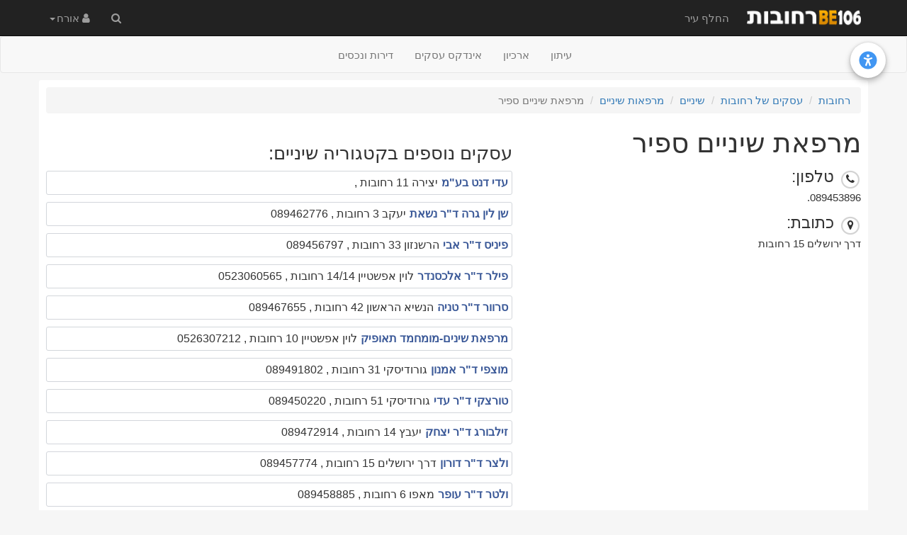

--- FILE ---
content_type: text/html; charset=UTF-8
request_url: https://www.be106.net/b/4118
body_size: 9967
content:
<!DOCTYPE html>
<html lang="he" dir="rtl">
<head>

    <meta charset="utf-8">
    <meta http-equiv="X-UA-Compatible" content="IE=edge">
    <meta name="viewport" content="width=device-width, initial-scale=1, minimum-scale=1.0, user-scalable=no">
    <link rel="shortcut icon" href="https://cdn.be106.net/favicon.ico" type="image/x-icon">
    <link rel="icon" type="image/png" sizes="32x32" href="https://cdn.be106.net/fav/favicon-32x32.png">
    <link rel="apple-touch-icon"  sizes="180x180" href="https://cdn.be106.net/fav/favicon-180x180.png">
    <link rel="dns-prefetch" href="https://cdn.be106.net"/>
    <link rel="dns-prefetch" href="https://www.google-analytics.com"/>
    <link rel="dns-prefetch" href="https://log.be106.net"/>
            <link rel="alternate" href="https://www.be106.net/rss/city/233/posts.xml" title="פיד החדשות" type="application/rss+xml"/>
            <title>מרפאת שיניים ספיר - שיניים - BE106 חדשות רחובות</title>
<meta property="fb:app_id" content="274014349370249" />
<meta name="description" content="">
<meta property="og:title" content="מרפאת שיניים ספיר - שיניים - BE106 חדשות רחובות"/>
<meta property="og:description" content=""/>
    <link rel="canonical" href="https://www.be106.net/b/4118"/>
<meta property="og:url" content="https://www.be106.net/b/4118"/>
<meta property="og:type" content=""/>
<meta property="og:site_name" content="BE106.NET רחובות"/>
    <!-- HTML5 shim and Respond.js for IE8 support of HTML5 elements and media queries --><!--[if lt IE 9]> <script src="https://oss.maxcdn.com/html5shiv/3.7.3/html5shiv.min.js"></script> <script src="https://oss.maxcdn.com/respond/1.4.2/respond.min.js"></script><![endif]--><link
rel="preload" href="https://cdn.be106.net/css/app1725282807.css" as="style"><link
href="https://cdn.be106.net/css/app1725282807.css" rel="stylesheet" async>
                <script>function waitJq(i) {
        window.jQuery ? i() : setTimeout(function () {
            waitJq(i)
        }, 16)
    }</script> <script>window.lazySizesConfig = window.lazySizesConfig || {};
    window.lazySizesConfig.init = false;
    window.lazySizesConfig.iframeLoadMode=1;
    waitJq(function () {
        if (typeof lazySizes !== "undefined") {
            lazySizes.init();
        } else {
            console.log('lazysizes slowed down due not beeing loaded in php probably you are in debug mode')
            setTimeout(function () {
                lazySizes.init();
            }, 1500)
        }
    });</script> <script>(function (i, s, o, g, r, a, m) {
        i['GoogleAnalyticsObject'] = r;
        i[r] = i[r] || function () {
            (i[r].q = i[r].q || []).push(arguments)
        }, i[r].l = 1 * new Date();
        a = s.createElement(o),
            m = s.getElementsByTagName(o)[0];
        a.async = 1;
        a.src = g;
        m.parentNode.insertBefore(a, m)
    })(window, document, 'script', 'https://www.google-analytics.com/analytics.js', 'ga');
    //https://www.google-analytics.com/analytics.js
    ga('create', 'UA-2185097-4', {'siteSpeedSampleRate': 10, 'cookieDomain': 'www.be106.net'});
    ga('set', 'displayFeaturesTask', null);
    ga('send', 'pageview');</script> <!-- Global site tag (gtag.js) - Google Analytics --> <script async src="https://www.googletagmanager.com/gtag/js?id=G-J53CLMCE94"></script> <script>window.dataLayer = window.dataLayer || [];
    function gtag(){dataLayer.push(arguments);}
    gtag('js', new Date());

    gtag('config', 'G-J53CLMCE94');</script> <link
rel="preload" href="https://cdn.be106.net/js/app1736063674.js" as="script"> <script src="https://cdn.be106.net/js/app1736063674.js" async></script>
    
    </head>
<body class="r-business">

<div class="open-accessibility-cursor-workaround open-accessibility-hidden"></div>
<div class="open-accessibility open-accessibility-collapsed">
    <div class="open-accessibility-container">

        <div class="open-accessibility-expand-button" title="פתח חלונית נגישות">
            <svg xmlns="http://www.w3.org/2000/svg" width="50" height="50" viewBox="0 0 24 24"
                style="fill: rgb(65 150 242);transform: ;msFilter:;">
                <path
                    d="M12 2a10 10 0 1 0 10 10A10 10 0 0 0 12 2zm0 3.33A1.67 1.67 0 1 1 10.33 7 1.67 1.67 0 0 1 12 5.33zm3.33 12.5-1.66.84-1.39-3.89h-.56l-1.39 3.89-1.66-.84 1.66-4.72v-1.66L7 10.33l.56-1.66 3.33 1.11h2.22l3.33-1.11.56 1.66-3.33 1.12v1.66z">
                </path>
            </svg>
        </div>

        <div class="open-accessibility-menu open-accessibility-hidden">
            <div class="open-accessibility-close-button" title="סגור חלונית נגישות">
                <svg xmlns="http://www.w3.org/2000/svg" width="36" height="36" viewBox="0 0 24 24" style="fill: rgba(0, 0, 0, 1);transform: ;msFilter:;"><path d="m16.192 6.344-4.243 4.242-4.242-4.242-1.414 1.414L10.535 12l-4.242 4.242 1.414 1.414 4.242-4.242 4.243 4.242 1.414-1.414L13.364 12l4.242-4.242z"></path></svg>            </div>

            <div class="open-accessibility-menu-button open-accessibility-zoom-out-button">
                <svg xmlns="http://www.w3.org/2000/svg" width="36" height="36" viewBox="0 0 24 24" style="fill: rgba(0, 0, 0, 1);transform: ;msFilter:;"><path d="M6 9h8v2H6z"></path><path d="M10 18a7.952 7.952 0 0 0 4.897-1.688l4.396 4.396 1.414-1.414-4.396-4.396A7.952 7.952 0 0 0 18 10c0-4.411-3.589-8-8-8s-8 3.589-8 8 3.589 8 8 8zm0-14c3.309 0 6 2.691 6 6s-2.691 6-6 6-6-2.691-6-6 2.691-6 6-6z"></path></svg>
                <div class="open-accessibility-icon-desc">הקטן</div>
            </div>

            <div class="open-accessibility-menu-button open-accessibility-zoom-in-button">
                <svg xmlns="http://www.w3.org/2000/svg" width="36" height="36" viewBox="0 0 24 24" style="fill: rgba(0, 0, 0, 1);transform: ;msFilter:;"><path d="M11 6H9v3H6v2h3v3h2v-3h3V9h-3z"></path><path d="M10 2c-4.411 0-8 3.589-8 8s3.589 8 8 8a7.952 7.952 0 0 0 4.897-1.688l4.396 4.396 1.414-1.414-4.396-4.396A7.952 7.952 0 0 0 18 10c0-4.411-3.589-8-8-8zm0 14c-3.309 0-6-2.691-6-6s2.691-6 6-6 6 2.691 6 6-2.691 6-6 6z"></path></svg>
                <div class="open-accessibility-icon-desc">הגדל</div>
            </div>

            <div class="open-accessibility-menu-button open-accessibility-invert-button">
                <svg xmlns="http://www.w3.org/2000/svg" width="36" height="36" viewBox="0 0 24 24" style="fill: rgba(0, 0, 0, 1);transform: ;msFilter:;"><path d="m21.207 11.278-2.035-2.035-1.415-1.415-5.035-5.035a.999.999 0 0 0-1.414 0L6.151 7.949 4.736 9.363a2.985 2.985 0 0 0-.878 2.122c0 .802.313 1.556.879 2.121l.707.707-2.122 2.122a2.925 2.925 0 0 0-.873 2.108 2.968 2.968 0 0 0 1.063 2.308 2.92 2.92 0 0 0 1.886.681c.834 0 1.654-.341 2.25-.937l2.039-2.039.707.706c1.133 1.133 3.107 1.134 4.242.001l.708-.707.569-.569.138-.138 5.156-5.157a.999.999 0 0 0 0-1.414zm-7.277 5.865-.708.706a1.021 1.021 0 0 1-1.414 0l-1.414-1.413a.999.999 0 0 0-1.414 0l-2.746 2.745a1.192 1.192 0 0 1-.836.352.914.914 0 0 1-.595-.208.981.981 0 0 1-.354-.782.955.955 0 0 1 .287-.692l2.829-2.829a.999.999 0 0 0 0-1.414l-1.414-1.415c-.189-.188-.293-.438-.293-.706s.104-.519.293-.708l.707-.707 3.536 3.536 3.536 3.535z"></path></svg>
                <div class="open-accessibility-icon-desc">היפוך צבעים</div>
            </div>

            <div class="open-accessibility-menu-button open-accessibility-cursor-button">
                <svg xmlns="http://www.w3.org/2000/svg" width="36" height="36" viewBox="0 0 24 24" style="fill: rgba(0, 0, 0, 1);transform: ;msFilter:;"><path d="M20.978 13.21a1 1 0 0 0-.396-1.024l-14-10a.999.999 0 0 0-1.575.931l2 17a1 1 0 0 0 1.767.516l3.612-4.416 3.377 5.46 1.701-1.052-3.357-5.428 6.089-1.218a.995.995 0 0 0 .782-.769z"></path></svg>
                <div class="open-accessibility-icon-desc">עכבר גדול</div>
            </div>

            <div class="open-accessibility-menu-button open-accessibility-brightness-button">
                <svg xmlns="http://www.w3.org/2000/svg" width="36" height="36" viewBox="0 0 24 24" style="fill: rgba(0, 0, 0, 1);transform: ;msFilter:;"><path d="M6.993 12c0 2.761 2.246 5.007 5.007 5.007s5.007-2.246 5.007-5.007S14.761 6.993 12 6.993 6.993 9.239 6.993 12zM12 8.993c1.658 0 3.007 1.349 3.007 3.007S13.658 15.007 12 15.007 8.993 13.658 8.993 12 10.342 8.993 12 8.993zM10.998 19h2v3h-2zm0-17h2v3h-2zm-9 9h3v2h-3zm17 0h3v2h-3zM4.219 18.363l2.12-2.122 1.415 1.414-2.12 2.122zM16.24 6.344l2.122-2.122 1.414 1.414-2.122 2.122zM6.342 7.759 4.22 5.637l1.415-1.414 2.12 2.122zm13.434 10.605-1.414 1.414-2.122-2.122 1.414-1.414z"></path></svg>
                <div class="open-accessibility-icon-desc">בהירות</div>
            </div>

            <div class="open-accessibility-menu-button open-accessibility-contrast-button">
                <svg xmlns="http://www.w3.org/2000/svg" width="36" height="36" viewBox="0 0 24 24" style="fill: rgba(0, 0, 0, 1);transform: ;msFilter:;"><path d="M19.062 4.938A9.942 9.942 0 0 0 12.016 2h-.026a9.94 9.94 0 0 0-7.071 2.938c-3.898 3.898-3.898 10.243 0 14.143 1.895 1.895 4.405 2.938 7.071 2.938s5.177-1.043 7.071-2.938c3.9-3.899 3.9-10.243.001-14.143zM13.5 15a1.5 1.5 0 1 1-.001 3.001A1.5 1.5 0 0 1 13.5 15zM6.333 6.353A7.953 7.953 0 0 1 11.99 4l.026.001c1.652.008 3.242 1.066 3.55 2.371.366 1.552-1.098 3.278-4.018 4.737-5.113 2.555-5.312 5.333-4.975 6.762l.008.021c-.082-.075-.169-.146-.249-.226-3.118-3.119-3.118-8.194.001-11.313z"></path><circle cx="10.5" cy="7.5" r="1.5"></circle></svg>
                <div class="open-accessibility-icon-desc">ניגודיות</div>
            </div>

            <div class="open-accessibility-menu-button open-accessibility-highlighted-links-button">
                <svg xmlns="http://www.w3.org/2000/svg" width="36" height="36" viewBox="0 0 24 24" style="fill: rgba(0, 0, 0, 1);transform: ;msFilter:;"><path d="M8.465 11.293c1.133-1.133 3.109-1.133 4.242 0l.707.707 1.414-1.414-.707-.707c-.943-.944-2.199-1.465-3.535-1.465s-2.592.521-3.535 1.465L4.929 12a5.008 5.008 0 0 0 0 7.071 4.983 4.983 0 0 0 3.535 1.462A4.982 4.982 0 0 0 12 19.071l.707-.707-1.414-1.414-.707.707a3.007 3.007 0 0 1-4.243 0 3.005 3.005 0 0 1 0-4.243l2.122-2.121z"></path><path d="m12 4.929-.707.707 1.414 1.414.707-.707a3.007 3.007 0 0 1 4.243 0 3.005 3.005 0 0 1 0 4.243l-2.122 2.121c-1.133 1.133-3.109 1.133-4.242 0L10.586 12l-1.414 1.414.707.707c.943.944 2.199 1.465 3.535 1.465s2.592-.521 3.535-1.465L19.071 12a5.008 5.008 0 0 0 0-7.071 5.006 5.006 0 0 0-7.071 0z"></path></svg>
                <div class="open-accessibility-icon-desc">הדגשת קישורים</div>
            </div>

            <div class="open-accessibility-menu-button open-accessibility-highlighted-headers-button">
                <svg xmlns="http://www.w3.org/2000/svg" width="36" height="36" viewBox="0 0 24 24" style="fill: rgba(0, 0, 0, 1);transform: ;msFilter:;"><path d="M18 20V4h-3v6H9V4H6v16h3v-7h6v7z"></path></svg>
                <div class="open-accessibility-icon-desc">הדגשת כותרות</div>
            </div>

            <div class="open-accessibility-menu-button open-accessibility-monochrome-button">
                <svg xmlns="http://www.w3.org/2000/svg" width="36" height="36" viewBox="0 0 24 24" style="fill: rgba(0, 0, 0, 1);transform: ;msFilter:;"><path d="M12 4.998c-1.836 0-3.356.389-4.617.971L3.707 2.293 2.293 3.707l3.315 3.316c-2.613 1.952-3.543 4.618-3.557 4.66l-.105.316.105.316C2.073 12.382 4.367 19 12 19c1.835 0 3.354-.389 4.615-.971l3.678 3.678 1.414-1.414-3.317-3.317c2.614-1.952 3.545-4.618 3.559-4.66l.105-.316-.105-.316c-.022-.068-2.316-6.686-9.949-6.686zM4.074 12c.103-.236.274-.586.521-.989l5.867 5.867C6.249 16.23 4.523 13.035 4.074 12zm9.247 4.907-7.48-7.481a8.138 8.138 0 0 1 1.188-.982l8.055 8.054a8.835 8.835 0 0 1-1.763.409zm3.648-1.352-1.541-1.541c.354-.596.572-1.28.572-2.015 0-.474-.099-.924-.255-1.349A.983.983 0 0 1 15 11a1 1 0 0 1-1-1c0-.439.288-.802.682-.936A3.97 3.97 0 0 0 12 7.999c-.735 0-1.419.218-2.015.572l-1.07-1.07A9.292 9.292 0 0 1 12 6.998c5.351 0 7.425 3.847 7.926 5a8.573 8.573 0 0 1-2.957 3.557z"></path></svg>
                <div class="open-accessibility-icon-desc">גווני אפור</div>
            </div>

            <div class="open-accessibility-menu-button open-accessibility-reset-button">
                <svg xmlns="http://www.w3.org/2000/svg" width="36" height="36" viewBox="0 0 24 24" style="fill: rgba(0, 0, 0, 1);transform: ;msFilter:;"><path d="M19.89 10.105a8.696 8.696 0 0 0-.789-1.456l-1.658 1.119a6.606 6.606 0 0 1 .987 2.345 6.659 6.659 0 0 1 0 2.648 6.495 6.495 0 0 1-.384 1.231 6.404 6.404 0 0 1-.603 1.112 6.654 6.654 0 0 1-1.776 1.775 6.606 6.606 0 0 1-2.343.987 6.734 6.734 0 0 1-2.646 0 6.55 6.55 0 0 1-3.317-1.788 6.605 6.605 0 0 1-1.408-2.088 6.613 6.613 0 0 1-.382-1.23 6.627 6.627 0 0 1 .382-3.877A6.551 6.551 0 0 1 7.36 8.797 6.628 6.628 0 0 1 9.446 7.39c.395-.167.81-.296 1.23-.382.107-.022.216-.032.324-.049V10l5-4-5-4v2.938a8.805 8.805 0 0 0-.725.111 8.512 8.512 0 0 0-3.063 1.29A8.566 8.566 0 0 0 4.11 16.77a8.535 8.535 0 0 0 1.835 2.724 8.614 8.614 0 0 0 2.721 1.833 8.55 8.55 0 0 0 5.061.499 8.576 8.576 0 0 0 6.162-5.056c.22-.52.389-1.061.5-1.608a8.643 8.643 0 0 0 0-3.45 8.684 8.684 0 0 0-.499-1.607z"></path></svg>
                <div class="open-accessibility-icon-desc">בטל שינויים</div>
            </div>
            <div class="open-accessibility-menu-footer">
                powered with 💗 by
                <a href="https://github.com/jossef/open-accessability" target="_blank" rel="nofollow">Open
                    Accessibility</a>
                <br>
                <a href="https://www.be106.net/page/35" data-open-accessibility-text-original="16px" style="font-size: 16px;">הצהרת נגישות</a>
            </div>
        </div>
    </div>
</div>

    <nav class="navbar navbar-inverse navbar-static-top">
    <div class="container-fluid">
    <div class="navbar-header">
        <button type="button" class="navbar-toggle collapsed" data-toggle="collapse" data-target="#navbar-QV2YT" aria-expanded="false" aria-controls="navbar">
            <span class="sr-only">תפריט</span> <span class="icon-bar"></span> <span class="icon-bar"></span>
            <span class="icon-bar"></span>
        </button>
        
        <a class="pull-left logo-container" href="/233"><img src='https://cdn.be106.net/logo-233.png' class="logo" alt="לוגו BE106"></a>
        
    </div>
    <div class="navbar-left hidden-xs">
        <ul class="nav navbar-nav">
            <li class="pull-left"><a href="https://www.be106.net">החלף עיר</a></li>
        </ul>
    </div>
    <div id="navbar-QV2YT" class="collapse navbar-collapse navbar-right">
        <ul class="nav navbar-nav">
            <li class="visible-xs visible-sm"><a href="javascript:$('.open-accessibility-expand-button').click()" class="open-accessibility-mobile" title="פתח תפריט נגישות"><i class="fa fa-wheelchair" aria-hidden="true"></i> תפריט נגישות</a></li>
            <li class="visible-xs visible-sm"><a href="https://www.be106.net/page/35">הצהרת נגישות</a></li>
            <li class="visible-xs visible-sm"><a href="https://www.be106.net/page/30">צור קשר</a></li>
            
            <li><a  href="/233/search" ><i class="fa fa-search" aria-hidden="true"></i><span class="sr-only">חיפוש באתר</span></a></li>
            
            <li class="dropdown">
                <a href="#" class="dropdown-toggle" data-toggle="dropdown" role="button" aria-haspopup="true" aria-expanded="false">
                    <i class="fa fa-user"></i>
                    <span class="user-name me-user-name lazyload"></span><span class="caret"></span> </a>

                <ul class="dropdown-menu">
                    <li class="login show-to-unlogged lazyload pull-right"><a href="https://www.be106.net/login">התחבר</a></li>
                    <li class="login show-to-unlogged lazyload pull-right"><a href="https://www.be106.net/register">הרשמה</a>
                    </li>
                    <li class="show-to-admin pull-right hidden"><a href="https://www.be106.net/admin">ניהול</a></li>
                    <li class="profile show-to-logged lazyload pull-right">
                        <a href="https://www.be106.net/user/profile/edit">ערוך פרופיל</a></li>
                    <li class="logout show-to-logged lazyload pull-right"><a href="https://www.be106.net/logout">התנתק</a></li>
                </ul>
            </li>
            <li class="pull-left visible-xs"><a href="https://www.be106.net">החלף עיר</a></li>
        </ul>
    </div>
</div>
</nav>            
        <nav class="navbar navbar-default navbar-city">
    <div class="container-fluid">
            <ul class="nav navbar-nav row-centered">
                <li class="col-centered"><a href="/233">עיתון</a></li>
                <li class="col-centered"><a href="/233/archive">ארכיון</a></li>
                                    <li class="col-centered"><a href="/233/b">אינדקס עסקים</a></li>
                                <li class="col-centered"><a href="https://www.be106.net/realestate">דירות ונכסים</a></li>
            </ul>
    </div>
</nav>        
    
    <div class="container-fluid business">
        <div class="main  m-business">
            
    <div class="content">
        <ol class="breadcrumb">
                        <li class=""><a href="https://www.be106.net/233/archive">רחובות</a></li>                                <li class=""><a href="https://www.be106.net/233/b">עסקים של רחובות</a></li>                                <li class=""><a href="https://www.be106.net/233/b/category/993">שיניים</a></li>                                <li class=""><a href="https://www.be106.net/233/b/category/993/994">מרפאות שיניים</a></li>                                <li class="active">מרפאת שיניים ספיר</li>            </ol>
        <div class="business">
            <div class="row">
                <div class="col-md-5">
                    <h1 class="business-name">מרפאת שיניים ספיר</h1>
                                        <div class="row business-general-info">
                        <div class="col-md-12 business-phone-block">
                            <span class="fa-stack fa-lg">
                              <i class="fa fa-circle-thin fa-stack-2x"></i>
                              <i class="fa fa-phone fa-stack-1x"></i>
                            </span> &nbsp;<span class="icon-header">טלפון:</span>
                            <p class="hidden-md  hidden-lg">
                                <a href="tel:089453896." class="phone">089453896.</a>
                            </p>
                            <p class="hidden-xs  hidden-sm">
                                089453896.
                            </p>
                        </div>
                        
                        <div class="col-md-6 business-location-block">
                            <span class="fa-stack fa-lg">
                              <i class="fa fa-circle-thin fa-stack-2x"></i>
                              <i class="fa fa-map-marker fa-stack-1x"></i>
                            </span> &nbsp;<span class="icon-header">כתובת:</span><br>
                            <p>
                                דרך ירושלים 15 רחובות                            </p>
                        </div>
                                            </div>
                </div>
                <div class="col-md-7">
                    <h3>עסקים נוספים בקטגוריה שיניים:</h3>
                                     <div>
         <div
class="row business-thumbnail business-line"><div
class="business-img-container"></div><div
class="business-details"><div
class="business-name"><a
href="https://www.be106.net/b/1605">עדי דנט בע&quot;מ</a></div><div
class="business-info">
יצירה 11 רחובות             ,</div></div></div>
    </div>
        <div>
         <div
class="row business-thumbnail business-line"><div
class="business-img-container"></div><div
class="business-details"><div
class="business-name"><a
href="https://www.be106.net/b/2437">שן לין גרה ד&quot;ר נשאת</a></div><div
class="business-info">
יעקב 3 רחובות             , 089462776</div></div></div>
    </div>
        <div>
         <div
class="row business-thumbnail business-line"><div
class="business-img-container"></div><div
class="business-details"><div
class="business-name"><a
href="https://www.be106.net/b/2452">פיניס ד&quot;ר אבי</a></div><div
class="business-info">
הרשנזון 33 רחובות             , 089456797</div></div></div>
    </div>
        <div>
         <div
class="row business-thumbnail business-line"><div
class="business-img-container"></div><div
class="business-details"><div
class="business-name"><a
href="https://www.be106.net/b/2453">פילר ד&quot;ר אלכסנדר</a></div><div
class="business-info">
לוין אפשטיין 14/14 רחובות             , 0523060565</div></div></div>
    </div>
        <div>
         <div
class="row business-thumbnail business-line"><div
class="business-img-container"></div><div
class="business-details"><div
class="business-name"><a
href="https://www.be106.net/b/2457">סרוור ד&quot;ר טניה</a></div><div
class="business-info">
הנשיא הראשון 42 רחובות             , 089467655</div></div></div>
    </div>
        <div>
         <div
class="row business-thumbnail business-line"><div
class="business-img-container"></div><div
class="business-details"><div
class="business-name"><a
href="https://www.be106.net/b/2465">מרפאת שינים-מומחמד תאופיק</a></div><div
class="business-info">
לוין אפשטיין 10 רחובות             , 0526307212</div></div></div>
    </div>
        <div>
         <div
class="row business-thumbnail business-line"><div
class="business-img-container"></div><div
class="business-details"><div
class="business-name"><a
href="https://www.be106.net/b/2468">מוצפי ד&quot;ר אמנון</a></div><div
class="business-info">
גורודיסקי 31 רחובות             , 089491802</div></div></div>
    </div>
        <div>
         <div
class="row business-thumbnail business-line"><div
class="business-img-container"></div><div
class="business-details"><div
class="business-name"><a
href="https://www.be106.net/b/2735">טורצקי ד&quot;ר עדי</a></div><div
class="business-info">
גורודיסקי 51 רחובות             , 089450220</div></div></div>
    </div>
        <div>
         <div
class="row business-thumbnail business-line"><div
class="business-img-container"></div><div
class="business-details"><div
class="business-name"><a
href="https://www.be106.net/b/2736">זילבורג ד&quot;ר יצחק</a></div><div
class="business-info">
יעבץ 14 רחובות             , 089472914</div></div></div>
    </div>
        <div>
         <div
class="row business-thumbnail business-line"><div
class="business-img-container"></div><div
class="business-details"><div
class="business-name"><a
href="https://www.be106.net/b/2740">ולצר ד&quot;ר דורון</a></div><div
class="business-info">
דרך ירושלים 15 רחובות             , 089457774</div></div></div>
    </div>
        <div>
         <div
class="row business-thumbnail business-line"><div
class="business-img-container"></div><div
class="business-details"><div
class="business-name"><a
href="https://www.be106.net/b/2741">ולטר ד&quot;ר עופר</a></div><div
class="business-info">
מאפו 6 רחובות             , 089458885</div></div></div>
    </div>
        <div>
         <div
class="row business-thumbnail business-line"><div
class="business-img-container"></div><div
class="business-details"><div
class="business-name"><a
href="https://www.be106.net/b/2750">גרוס ד&quot;ר רחל</a></div><div
class="business-info">
בני משה 24 רחובות             , 089453165</div></div></div>
    </div>
        <div>
         <div
class="row business-thumbnail business-line"><div
class="business-img-container"></div><div
class="business-details"><div
class="business-name"><a
href="https://www.be106.net/b/2756">ברמן ד&quot;ר אורלי</a></div><div
class="business-info">
הנשיא הראשון 41 רחובות             , 089471517</div></div></div>
    </div>
        <div>
         <div
class="row business-thumbnail business-line"><div
class="business-img-container"></div><div
class="business-details"><div
class="business-name"><a
href="https://www.be106.net/b/2761">אריה ויאיר גובר מרפאת שיניים בע&quot;מ</a></div><div
class="business-info">
הבנים 21 רחובות             , 089450248</div></div></div>
    </div>
        <div>
         <div
class="row business-thumbnail business-line"><div
class="business-img-container"></div><div
class="business-details"><div
class="business-name"><a
href="https://www.be106.net/b/3992">מרפאת שורש</a></div><div
class="business-info">
ביל&#039;&#039;ו 2 קניון רחובות  רחובות             , 1700703031</div></div></div>
    </div>
        <div>
         <div
class="row business-thumbnail business-line"><div
class="business-img-container"></div><div
class="business-details"><div
class="business-name"><a
href="https://www.be106.net/b/4113">סלסקי ד&quot;ר אבי</a></div><div
class="business-info">
מנוחה ונחלה 18 רחובות             , 089452097</div></div></div>
    </div>
        <div>
         <div
class="row business-thumbnail business-line"><div
class="business-img-container"></div><div
class="business-details"><div
class="business-name"><a
href="https://www.be106.net/b/4114">סאטוצ&#039;נה מרפאת שיניים בע&quot;מ</a></div><div
class="business-info">
מנוחה ונחלה 33 רחובות             , 089461149</div></div></div>
    </div>
        <div>
         <div
class="row business-thumbnail business-line"><div
class="business-img-container"></div><div
class="business-details"><div
class="business-name"><a
href="https://www.be106.net/b/4116">מרפאת שיניים-פרוניק ולדימיר</a></div><div
class="business-info">
הרצל 152 רחובות             , 089491978</div></div></div>
    </div>
        <div>
         <div
class="row business-thumbnail business-line"><div
class="business-img-container"></div><div
class="business-details"><div
class="business-name"><a
href="https://www.be106.net/b/4118">מרפאת שיניים ספיר</a></div><div
class="business-info">
דרך ירושלים 15 רחובות             , 089453896.</div></div></div>
    </div>
        <div>
         <div
class="row business-thumbnail business-line"><div
class="business-img-container"></div><div
class="business-details"><div
class="business-name"><a
href="https://www.be106.net/b/4119">מרפאת שיניים ד&quot;ר לינשסקי</a></div><div
class="business-info">
הרצל 185 רחובות             , 089474453</div></div></div>
    </div>
        <div>
         <div
class="row business-thumbnail business-line"><div
class="business-img-container"></div><div
class="business-details"><div
class="business-name"><a
href="https://www.be106.net/b/4122">מרפאת שיניים גיוסי ד&quot;ר נאיל</a></div><div
class="business-info">
כובשי החרמון 23 רחובות             , 089454774</div></div></div>
    </div>
        <div>
         <div
class="row business-thumbnail business-line"><div
class="business-img-container"></div><div
class="business-details"><div
class="business-name"><a
href="https://www.be106.net/b/4123">מרפאת שיניים</a></div><div
class="business-info">
הרצל 182 רחובות             , 089466490</div></div></div>
    </div>
        <div>
         <div
class="row business-thumbnail business-line"><div
class="business-img-container"></div><div
class="business-details"><div
class="business-name"><a
href="https://www.be106.net/b/4125">מרפאת גולדשלג</a></div><div
class="business-info">
הרצל 190 רחובות             , 089467283</div></div></div>
    </div>
        <div>
         <div
class="row business-thumbnail business-line"><div
class="business-img-container"></div><div
class="business-details"><div
class="business-name"><a
href="https://www.be106.net/b/4127">מרכז א. מיבר לרפואת שיניים מתקדמות בע&quot;מ</a></div><div
class="business-info">
המנוף 8 רחובות             , 089364919</div></div></div>
    </div>
        <div>
         <div
class="row business-thumbnail business-line"><div
class="business-img-container"></div><div
class="business-details"><div
class="business-name"><a
href="https://www.be106.net/b/4136">חלום של חיוך בע&quot;מ</a></div><div
class="business-info">
עזרא 10 רחובות             , 089348183</div></div></div>
    </div>
        <div>
         <div
class="row business-thumbnail business-line"><div
class="business-img-container"></div><div
class="business-details"><div
class="business-name"><a
href="https://www.be106.net/b/4138">חיוכית</a></div><div
class="business-info">
דרך ירושלים 15 רחובות             , 089457774</div></div></div>
    </div>
        <div>
         <div
class="row business-thumbnail business-line"><div
class="business-img-container"></div><div
class="business-details"><div
class="business-name"><a
href="https://www.be106.net/b/4139">בית השן</a></div><div
class="business-info">
הרצל 170 רחובות             , 0547980717</div></div></div>
    </div>
        <div>
         <div
class="row business-thumbnail business-line"><div
class="business-img-container"></div><div
class="business-details"><div
class="business-name"><a
href="https://www.be106.net/b/4505">ד&quot;ר נדאל מסארוה- מרפאת שיניים</a></div><div
class="business-info">
הרצל 185 (מול המשטרה) רחובות             , 08-9474453</div></div></div>
    </div>
        <div>
         <div
class="row business-thumbnail business-line"><div
class="business-img-container"></div><div
class="business-details"><div
class="business-name"><a
href="https://www.be106.net/b/4575">דנטל קליניק - Dental Clinic</a></div><div
class="business-info">
הרצל 192 קומה ב&#039;(פסז&#039;) רחובות             , 08-9100414</div></div></div>
    </div>
        <div>
         <div
class="row business-thumbnail business-line"><div
class="business-img-container"></div><div
class="business-details"><div
class="business-name"><a
href="https://www.be106.net/b/4662">מעבדת שיניים בהנהלת דרור שילון</a></div><div
class="business-info">
פניק דוד 7 נס ציונה רחובות             , 08-9331193</div></div></div>
    </div>
        <div>
         <div
class="row business-thumbnail business-line"><div
class="business-img-container"></div><div
class="business-details"><div
class="business-name"><a
href="https://www.be106.net/b/1193">פריאל מירב</a></div><div
class="business-info">
גורודיסקי 31 רחובות             , 089495564</div></div></div>
    </div>
        <div>
         <div
class="row business-thumbnail business-line"><div
class="business-img-container"></div><div
class="business-details"><div
class="business-name"><a
href="https://www.be106.net/b/2423">רפאלינו ד&quot;ר רבקה</a></div><div
class="business-info">
הלל וחנן אופנהיימר 7 רחובות             , 089475544</div></div></div>
    </div>
        <div>
         <div
class="row business-thumbnail business-line"><div
class="business-img-container"></div><div
class="business-details"><div
class="business-name"><a
href="https://www.be106.net/b/2433">אלעזרי ד&quot;ר צביה</a></div><div
class="business-info">
גורודיסקי 31 רחובות             , 089491802.</div></div></div>
    </div>
        <div>
         <div
class="row business-thumbnail business-line"><div
class="business-img-container"></div><div
class="business-details"><div
class="business-name"><a
href="https://www.be106.net/b/2434">גלפמן ד&quot;ר מריאסה אודאה</a></div><div
class="business-info">
חס&quot;מ 11 רחובות             , 089491339</div></div></div>
    </div>
        <div>
         <div
class="row business-thumbnail business-line"><div
class="business-img-container"></div><div
class="business-details"><div
class="business-name"><a
href="https://www.be106.net/b/2435">דיס ד&quot;ר אולגה</a></div><div
class="business-info">
אחד העם 7 רחובות             , 0525327092</div></div></div>
    </div>
        <div>
         <div
class="row business-thumbnail business-line"><div
class="business-img-container"></div><div
class="business-details"><div
class="business-name"><a
href="https://www.be106.net/b/2436">ד&quot;ר מריאנה בן חורין</a></div><div
class="business-info">
אחד העם 1 רחובות             , 050-7622353</div></div></div>
    </div>
        <div>
         <div
class="row business-thumbnail business-line"><div
class="business-img-container"></div><div
class="business-details"><div
class="business-name"><a
href="https://www.be106.net/b/2438">שובלי ד&quot;ר רפי</a></div><div
class="business-info">
הרשנזון 9 רחובות             , 089452290</div></div></div>
    </div>
        <div>
         <div
class="row business-thumbnail business-line"><div
class="business-img-container"></div><div
class="business-details"><div
class="business-name"><a
href="https://www.be106.net/b/2439">רנד ד&quot;ר אברהם</a></div><div
class="business-info">
הרצל 168 רחובות             , 089472544</div></div></div>
    </div>
        <div>
         <div
class="row business-thumbnail business-line"><div
class="business-img-container"></div><div
class="business-details"><div
class="business-name"><a
href="https://www.be106.net/b/2440">רימבורג ד&quot;ר אנה</a></div><div
class="business-info">
יעבץ 2/1 רחובות             , 089364884</div></div></div>
    </div>
        <div>
         <div
class="row business-thumbnail business-line"><div
class="business-img-container"></div><div
class="business-details"><div
class="business-name"><a
href="https://www.be106.net/b/2441">רוזנהק ד&quot;ר צבי </a></div><div
class="business-info">
לוין אפשטיין 52 רחובות             , 089458923</div></div></div>
    </div>
        <div>
         <div
class="row business-thumbnail business-line"><div
class="business-img-container"></div><div
class="business-details"><div
class="business-name"><a
href="https://www.be106.net/b/2442">קרטה ד&quot;ר יורם</a></div><div
class="business-info">
שדרות גלוסקין 12 רחובות             , 089457526</div></div></div>
    </div>
        <div>
         <div
class="row business-thumbnail business-line"><div
class="business-img-container"></div><div
class="business-details"><div
class="business-name"><a
href="https://www.be106.net/b/2443">קנציס ד&quot;ר מרינה</a></div><div
class="business-info">
יעבץ 5 רחובות             , 089472694</div></div></div>
    </div>
        <div>
         <div
class="row business-thumbnail business-line"><div
class="business-img-container"></div><div
class="business-details"><div
class="business-name"><a
href="https://www.be106.net/b/2445">קלין ד&quot;ר רגינה</a></div><div
class="business-info">
עזרא 4 רחובות             , 089493645</div></div></div>
    </div>
        <div>
         <div
class="row business-thumbnail business-line"><div
class="business-img-container"></div><div
class="business-details"><div
class="business-name"><a
href="https://www.be106.net/b/2446">קליטיניץ&#039; ד&quot;ר ולרי</a></div><div
class="business-info">
הרצל 168 רחובות             , 089370810</div></div></div>
    </div>
        <div>
         <div
class="row business-thumbnail business-line"><div
class="business-img-container"></div><div
class="business-details"><div
class="business-name"><a
href="https://www.be106.net/b/2447">פרנקי ד&quot;ר מייק</a></div><div
class="business-info">
מזרחי משה 1 רחובות             , 089353339</div></div></div>
    </div>
        <div>
         <div
class="row business-thumbnail business-line"><div
class="business-img-container"></div><div
class="business-details"><div
class="business-name"><a
href="https://www.be106.net/b/2448">פרייזבל ד&quot;ר יוסף</a></div><div
class="business-info">
עזרא 4 רחובות             , 0522202716</div></div></div>
    </div>
        <div>
         <div
class="row business-thumbnail business-line"><div
class="business-img-container"></div><div
class="business-details"><div
class="business-name"><a
href="https://www.be106.net/b/2449">פרייזבל ד&quot;ר איל</a></div><div
class="business-info">
עזרא 4 רחובות             , 0544835666</div></div></div>
    </div>
        <div>
         <div
class="row business-thumbnail business-line"><div
class="business-img-container"></div><div
class="business-details"><div
class="business-name"><a
href="https://www.be106.net/b/2450">פרוים ד&quot;ר ראול</a></div><div
class="business-info">
יעקב 9 רחובות             , 089461476</div></div></div>
    </div>
        <div>
         <div
class="row business-thumbnail business-line"><div
class="business-img-container"></div><div
class="business-details"><div
class="business-name"><a
href="https://www.be106.net/b/2451">פישלוביץ ד&quot;ר עזרא</a></div><div
class="business-info">
יעקב 5 רחובות             , 089434444</div></div></div>
    </div>
        <div>
         <div
class="row business-thumbnail business-line"><div
class="business-img-container"></div><div
class="business-details"><div
class="business-name"><a
href="https://www.be106.net/b/2454">פיירשטיין ד&quot;ר מיכל</a></div><div
class="business-info">
הנשיא הראשון 9 רחובות             , 089474593</div></div></div>
    </div>
        <div>
         <div
class="row business-thumbnail business-line"><div
class="business-img-container"></div><div
class="business-details"><div
class="business-name"><a
href="https://www.be106.net/b/2455">ענבר ד&quot;ר רינה</a></div><div
class="business-info">
גורודיסקי 31 רחובות             , 089491802</div></div></div>
    </div>
        <div>
         <div
class="row business-thumbnail business-line"><div
class="business-img-container"></div><div
class="business-details"><div
class="business-name"><a
href="https://www.be106.net/b/2456">עמיר ד&quot;ר רפאל</a></div><div
class="business-info">
ביל&quot;ו 41 רחובות             , 089457106</div></div></div>
    </div>
        <div>
         <div
class="row business-thumbnail business-line"><div
class="business-img-container"></div><div
class="business-details"><div
class="business-name"><a
href="https://www.be106.net/b/2458">סלע ד&quot;ר אליבנט</a></div><div
class="business-info">
בוסתנאי 10/4 רחובות             , 089475032</div></div></div>
    </div>
        <div>
         <div
class="row business-thumbnail business-line"><div
class="business-img-container"></div><div
class="business-details"><div
class="business-name"><a
href="https://www.be106.net/b/2459">סיבק ד&quot;ר לנה</a></div><div
class="business-info">
כובשי החרמון 15/16 רחובות             , 089417752</div></div></div>
    </div>
        <div>
         <div
class="row business-thumbnail business-line"><div
class="business-img-container"></div><div
class="business-details"><div
class="business-name"><a
href="https://www.be106.net/b/2460">סגל ד&quot;ר מנדל</a></div><div
class="business-info">
יעבץ 6 רחובות             , 089468885</div></div></div>
    </div>
        <div>
         <div
class="row business-thumbnail business-line"><div
class="business-img-container"></div><div
class="business-details"><div
class="business-name"><a
href="https://www.be106.net/b/2462">סארלנאי ד&quot;ר חוברט</a></div><div
class="business-info">
הלל וחנן אופנהיימר 7 רחובות             , 089475544</div></div></div>
    </div>
        <div>
         <div
class="row business-thumbnail business-line"><div
class="business-img-container"></div><div
class="business-details"><div
class="business-name"><a
href="https://www.be106.net/b/2464">משיח ד&quot;ר שלמה</a></div><div
class="business-info">
יעקב 9 רחובות             , 0528721362</div></div></div>
    </div>
        <div>
         <div
class="row business-thumbnail business-line"><div
class="business-img-container"></div><div
class="business-details"><div
class="business-name"><a
href="https://www.be106.net/b/2466">מרדר ד&quot;ר ניל</a></div><div
class="business-info">
גלוסקין 16/ב רחובות             , 089471002</div></div></div>
    </div>
        <div>
         <div
class="row business-thumbnail business-line"><div
class="business-img-container"></div><div
class="business-details"><div
class="business-name"><a
href="https://www.be106.net/b/2467">מוריץ ד&quot;ר יעקב</a></div><div
class="business-info">
ביל&quot;ו 41 רחובות             , 089450539</div></div></div>
    </div>
        <div>
         <div
class="row business-thumbnail business-line"><div
class="business-img-container"></div><div
class="business-details"><div
class="business-name"><a
href="https://www.be106.net/b/2469">מוסקוביץ ד&quot;ר מוניקה</a></div><div
class="business-info">
אחד העם 7 רחובות             , 089461551</div></div></div>
    </div>
        <div>
         <div
class="row business-thumbnail business-line"><div
class="business-img-container"></div><div
class="business-details"><div
class="business-name"><a
href="https://www.be106.net/b/2470">ליברמן ד&quot;ר דניאל</a></div><div
class="business-info">
טלר 11/2 רחובות             , 089465947</div></div></div>
    </div>
        <div>
         <div
class="row business-thumbnail business-line"><div
class="business-img-container"></div><div
class="business-details"><div
class="business-name"><a
href="https://www.be106.net/b/2471">ליבנה ד&quot;ר יצחק</a></div><div
class="business-info">
יעבץ 14 רחובות             , 089471270</div></div></div>
    </div>
        <div>
         <div
class="row business-thumbnail business-line"><div
class="business-img-container"></div><div
class="business-details"><div
class="business-name"><a
href="https://www.be106.net/b/2472">ליבוביץ ד&quot;ר פנינה</a></div><div
class="business-info">
ברנר 11 רחובות             , 089450283</div></div></div>
    </div>
        <div>
         <div
class="row business-thumbnail business-line"><div
class="business-img-container"></div><div
class="business-details"><div
class="business-name"><a
href="https://www.be106.net/b/2473">לזרוב ד&quot;ר שלמה</a></div><div
class="business-info">
עקב 38 רחובות             , 089455468</div></div></div>
    </div>
        <div>
         <div
class="row business-thumbnail business-line"><div
class="business-img-container"></div><div
class="business-details"><div
class="business-name"><a
href="https://www.be106.net/b/2474">לוי ד&quot;ר הוגט</a></div><div
class="business-info">
החצב 10 רחובות             , 089410541</div></div></div>
    </div>
        <div>
         <div
class="row business-thumbnail business-line"><div
class="business-img-container"></div><div
class="business-details"><div
class="business-name"><a
href="https://www.be106.net/b/2475">לוטרשטיין ד&quot;ר טטיאנה</a></div><div
class="business-info">
לוין אפשטיין 9/8 רחובות             , 089472641</div></div></div>
    </div>
        <div>
         <div
class="row business-thumbnail business-line"><div
class="business-img-container"></div><div
class="business-details"><div
class="business-name"><a
href="https://www.be106.net/b/2476">לבינזון ד&quot;ר זאב</a></div><div
class="business-info">
שדרות בן ציון 18 רחובות             , 089457577</div></div></div>
    </div>
        <div>
         <div
class="row business-thumbnail business-line"><div
class="business-img-container"></div><div
class="business-details"><div
class="business-name"><a
href="https://www.be106.net/b/2477">יונה ד&quot;ר דפנה</a></div><div
class="business-info">
לוין אפשטיין 14 קומה 1 רחובות             , 089411766</div></div></div>
    </div>
        <div>
         <div
class="row business-thumbnail business-line"><div
class="business-img-container"></div><div
class="business-details"><div
class="business-name"><a
href="https://www.be106.net/b/2478">יודב ד&quot;ר נחום</a></div><div
class="business-info">
שדרות חן 66 רחובות             , 089461681</div></div></div>
    </div>
        <div>
         <div
class="row business-thumbnail business-line"><div
class="business-img-container"></div><div
class="business-details"><div
class="business-name"><a
href="https://www.be106.net/b/2737">ותד ד&quot;ר סמי</a></div><div
class="business-info">
אחד העם 1 רחובות             , 0773241445</div></div></div>
    </div>
        <div>
         <div
class="row business-thumbnail business-line"><div
class="business-img-container"></div><div
class="business-details"><div
class="business-name"><a
href="https://www.be106.net/b/2738">וקנין ד&quot;ר ציון</a></div><div
class="business-info">
הלל וחנן אופנהיימר 7 רחובות             , 089242381</div></div></div>
    </div>
        <div>
         <div
class="row business-thumbnail business-line"><div
class="business-img-container"></div><div
class="business-details"><div
class="business-name"><a
href="https://www.be106.net/b/2739">וסמן ד&quot;ר סוניה</a></div><div
class="business-info">
אליעזר בן יהודה 11 רחובות             , 089476181</div></div></div>
    </div>
        <div>
         <div
class="row business-thumbnail business-line"><div
class="business-img-container"></div><div
class="business-details"><div
class="business-name"><a
href="https://www.be106.net/b/2742">ולדימירוב ד&quot;ר אלכסנדר</a></div><div
class="business-info">
הרצל 187 רחובות             , 089464038</div></div></div>
    </div>
        <div>
         <div
class="row business-thumbnail business-line"><div
class="business-img-container"></div><div
class="business-details"><div
class="business-name"><a
href="https://www.be106.net/b/2743">ויטה ד&quot;ר שולמן</a></div><div
class="business-info">
הרצל 168 רחובות             , 0545388012</div></div></div>
    </div>
        <div>
         <div
class="row business-thumbnail business-line"><div
class="business-img-container"></div><div
class="business-details"><div
class="business-name"><a
href="https://www.be106.net/b/2744">ויזל ד&quot;ר בועז</a></div><div
class="business-info">
הנר קיסים 7 רחובות             , 089413098</div></div></div>
    </div>
        <div>
         <div
class="row business-thumbnail business-line"><div
class="business-img-container"></div><div
class="business-details"><div
class="business-name"><a
href="https://www.be106.net/b/2745">ולווך ד&quot;ר אסטלה </a></div><div
class="business-info">
אחד העם 7 רחובות             , 089467840</div></div></div>
    </div>
        <div>
         <div
class="row business-thumbnail business-line"><div
class="business-img-container"></div><div
class="business-details"><div
class="business-name"><a
href="https://www.be106.net/b/2747">הראל ד&quot;ר נוגה</a></div><div
class="business-info">
הלל וחנן אופנהיימר 7 רחובות             ,</div></div></div>
    </div>
        <div>
         <div
class="row business-thumbnail business-line"><div
class="business-img-container"></div><div
class="business-details"><div
class="business-name"><a
href="https://www.be106.net/b/2748">הורביץ ד&quot;ר מארק</a></div><div
class="business-info">
הלל וחנן אופנהיימר 5 רחובות             , 089461029</div></div></div>
    </div>
        <div>
         <div
class="row business-thumbnail business-line"><div
class="business-img-container"></div><div
class="business-details"><div
class="business-name"><a
href="https://www.be106.net/b/2749">דובין ד&quot;ר אליוט</a></div><div
class="business-info">
גלוסקין 16/ב&#039; רחובות             , 089474840</div></div></div>
    </div>
        <div>
         <div
class="row business-thumbnail business-line"><div
class="business-img-container"></div><div
class="business-details"><div
class="business-name"><a
href="https://www.be106.net/b/2751">גילאון ד&quot;ר אפרת</a></div><div
class="business-info">
הלל וחנן אופנהיימר 7 רחובות             , 089475544.</div></div></div>
    </div>
        <div>
         <div
class="row business-thumbnail business-line"><div
class="business-img-container"></div><div
class="business-details"><div
class="business-name"><a
href="https://www.be106.net/b/2752">גולדשלג ד&quot;ר בני</a></div><div
class="business-info">
הרצל 190 רחובות             , 089467283</div></div></div>
    </div>
        <div>
         <div
class="row business-thumbnail business-line"><div
class="business-img-container"></div><div
class="business-details"><div
class="business-name"><a
href="https://www.be106.net/b/2753">ברששת ד&quot;ר שאול</a></div><div
class="business-info">
מנוחה ונחלה 18 רחובות             , 089450297</div></div></div>
    </div>
        <div>
         <div
class="row business-thumbnail business-line"><div
class="business-img-container"></div><div
class="business-details"><div
class="business-name"><a
href="https://www.be106.net/b/2754">ברנצקי ד&quot;ר ברוך</a></div><div
class="business-info">
ביל&quot;ו 41/2 רחובות             , 0507500999</div></div></div>
    </div>
        <div>
         <div
class="row business-thumbnail business-line"><div
class="business-img-container"></div><div
class="business-details"><div
class="business-name"><a
href="https://www.be106.net/b/2755">ברמן ד&quot;ר יהודה</a></div><div
class="business-info">
הנשיא הראשון 41 רחובות             , 089471517</div></div></div>
    </div>
        <div>
         <div
class="row business-thumbnail business-line"><div
class="business-img-container"></div><div
class="business-details"><div
class="business-name"><a
href="https://www.be106.net/b/2757">בלום ד&quot;ר אהרון</a></div><div
class="business-info">
דב הוז 1 רחובות             , 089410102</div></div></div>
    </div>
        <div>
         <div
class="row business-thumbnail business-line"><div
class="business-img-container"></div><div
class="business-details"><div
class="business-name"><a
href="https://www.be106.net/b/2758">בכורי כהן ד&quot;ר דוד</a></div><div
class="business-info">
מאור יוסף 6 רחובות             , 089358855</div></div></div>
    </div>
        <div>
         <div
class="row business-thumbnail business-line"><div
class="business-img-container"></div><div
class="business-details"><div
class="business-name"><a
href="https://www.be106.net/b/2759">ביר ד&quot;ר ליאו</a></div><div
class="business-info">
קליבנר 2 רחובות             , 089457177</div></div></div>
    </div>
        <div>
         <div
class="row business-thumbnail business-line"><div
class="business-img-container"></div><div
class="business-details"><div
class="business-name"><a
href="https://www.be106.net/b/2760">ארליך ד&quot;ר אלי</a></div><div
class="business-info">
דרך יבנה 17/8 רחובות             , 089464176</div></div></div>
    </div>
        <div>
         <div
class="row business-thumbnail business-line"><div
class="business-img-container"></div><div
class="business-details"><div
class="business-name"><a
href="https://www.be106.net/b/2762">אנו ד&quot;ר סופיה</a></div><div
class="business-info">
יעבץ 6 רחובות             , 089471794</div></div></div>
    </div>
        <div>
         <div
class="row business-thumbnail business-line"><div
class="business-img-container"></div><div
class="business-details"><div
class="business-name"><a
href="https://www.be106.net/b/2763">אליאנה ד&quot;ר פולינה</a></div><div
class="business-info">
הרצל 182 רחובות             , 089466490</div></div></div>
    </div>
        <div>
         <div
class="row business-thumbnail business-line"><div
class="business-img-container"></div><div
class="business-details"><div
class="business-name"><a
href="https://www.be106.net/b/2764">אייזק ד&quot;ר צבי</a></div><div
class="business-info">
הרצל 125 רחובות             , 089453608</div></div></div>
    </div>
        <div>
         <div
class="row business-thumbnail business-line"><div
class="business-img-container"></div><div
class="business-details"><div
class="business-name"><a
href="https://www.be106.net/b/2765">אברמוביץ ד</a></div><div
class="business-info">
. רחובות             , 089349005</div></div></div>
    </div>
        <div>
         <div
class="row business-thumbnail business-line"><div
class="business-img-container"></div><div
class="business-details"><div
class="business-name"><a
href="https://www.be106.net/b/2766">אברהמס ד&quot;ר רולנד</a></div><div
class="business-info">
יעקב 9 רחובות             , 089475728</div></div></div>
    </div>
        <div>
         <div
class="row business-thumbnail business-line"><div
class="business-img-container"></div><div
class="business-details"><div
class="business-name"><a
href="https://www.be106.net/b/4141">באימן ד&quot;ר דוד</a></div><div
class="business-info">
חיים פקריס 4 רחובות             , 089466114</div></div></div>
    </div>
        <div>
         <div
class="row business-thumbnail business-line"><div
class="business-img-container"></div><div
class="business-details"><div
class="business-name"><a
href="https://www.be106.net/b/2501">הרשקוביץ ארנון</a></div><div
class="business-info">
הרצל 185 רחובות             , 08-9364238</div></div></div>
    </div>
        <div>
         <div
class="row business-thumbnail business-line"><div
class="business-img-container"></div><div
class="business-details"><div
class="business-name"><a
href="https://www.be106.net/b/4131">מ.רפואת שיניים לנוער ובוגרים</a></div><div
class="business-info">
לוין אפשטיין 52 רחובות             , 089458923</div></div></div>
    </div>
        <div>
         <div
class="row business-thumbnail business-line"><div
class="business-img-container"></div><div
class="business-details"><div
class="business-name"><a
href="https://www.be106.net/b/2422">פריאל ד&quot;ר אילן</a></div><div
class="business-info">
גורודיסקי 31 רחובות             , 089390076</div></div></div>
    </div>
        <div>
         <div
class="row business-thumbnail business-line"><div
class="business-img-container"></div><div
class="business-details"><div
class="business-name"><a
href="https://www.be106.net/b/2430">פדרבוש ד&quot;ר אוראיל</a></div><div
class="business-info">
לוין אפשטיין 20 רחובות             , 089465136</div></div></div>
    </div>
        <div>
         <div
class="row business-thumbnail business-line"><div
class="business-img-container"></div><div
class="business-details"><div
class="business-name"><a
href="https://www.be106.net/b/2444">קלס ד&quot;ר יואל</a></div><div
class="business-info">
מאפו 6 רחובות             , 089458885</div></div></div>
    </div>
        <div>
         <div
class="row business-thumbnail business-line"><div
class="business-img-container"></div><div
class="business-details"><div
class="business-name"><a
href="https://www.be106.net/b/2425">ד&quot;ר גל גבריאל</a></div><div
class="business-info">
הרצל 190 רחובות             , 0505315965</div></div></div>
    </div>
        <div>
         <div
class="row business-thumbnail business-line"><div
class="business-img-container"></div><div
class="business-details"><div
class="business-name"><a
href="https://www.be106.net/b/2427">קונלי ד&quot;ר רוי</a></div><div
class="business-info">
מנוחה ונחלה 37/6 רחובות             , 089473990</div></div></div>
    </div>
        <div>
         <div
class="row business-thumbnail business-line"><div
class="business-img-container"></div><div
class="business-details"><div
class="business-name"><a
href="https://www.be106.net/b/2746">הרשקוביץ ד&quot;ר א.ארנון</a></div><div
class="business-info">
הרצל 185 רחובות             , 089465124</div></div></div>
    </div>
        <div>
         <div
class="row business-thumbnail business-line"><div
class="business-img-container"></div><div
class="business-details"><div
class="business-name"><a
href="https://www.be106.net/b/1982">מעבדת שיניים - מוישן </a></div><div
class="business-info">
סמילנסקי 18 רחובות             , 0522654144</div></div></div>
    </div>
        <div>
         <div
class="row business-thumbnail business-line"><div
class="business-img-container"></div><div
class="business-details"><div
class="business-name"><a
href="https://www.be106.net/b/1984">מעבדת שיניים מרקוביץ&#039;</a></div><div
class="business-info">
הגליל 44 רחובות             ,</div></div></div>
    </div>
        <div>
         <div
class="row business-thumbnail business-line"><div
class="business-img-container"></div><div
class="business-details"><div
class="business-name"><a
href="https://www.be106.net/b/1985">מעבדת שיניים פינקוביץ&#039; אברהם</a></div><div
class="business-info">
בנימין 11 רחובות             , 089455539</div></div></div>
    </div>
        <div>
         <div
class="row business-thumbnail business-line"><div
class="business-img-container"></div><div
class="business-details"><div
class="business-name"><a
href="https://www.be106.net/b/1986">שמעון את זהר</a></div><div
class="business-info">
יעקב 26 א&#039; רחובות             , 089453848</div></div></div>
    </div>
        <div>
         <div
class="row business-thumbnail business-line"><div
class="business-img-container"></div><div
class="business-details"><div
class="business-name"><a
href="https://www.be106.net/b/4774">לוקה דנט מעבדת שיניים</a></div><div
class="business-info">
רוטשילד 37 חדר 214 ראשון לציון             , 0544-561531</div></div></div>
    </div>
        <div>
         <div
class="row business-thumbnail business-line"><div
class="business-img-container"></div><div
class="business-details"><div
class="business-name"><a
href="https://www.be106.net/b/3969">א.ד.ר. - צילומי שיניים וסיטי</a></div><div
class="business-info">
אחד העם 19 רחובות             , 089464164</div></div></div>
    </div>
        <div>
         <div
class="row business-thumbnail business-line"><div
class="business-img-container"></div><div
class="business-details"><div
class="business-name"><a
href="https://www.be106.net/b/3970">אור השן בע&#039;&#039;מ </a></div><div
class="business-info">
הרצל 157 קניון מרכז העיר רחובות             , 089365776</div></div></div>
    </div>
        <div>
         <div
class="row business-thumbnail business-line"><div
class="business-img-container"></div><div
class="business-details"><div
class="business-name"><a
href="https://www.be106.net/b/3971">דנטל קר- GUIDE3D</a></div><div
class="business-info">
אחד העם 1 בנין לב רחובות             , 089316266</div></div></div>
    </div>

                </div>
            </div>
        </div>
    </div>

        </div>
    </div>

    <footer
class="container-fluid"><div
class="main"><div
style="font-size:15px;background-color: white;"><div
class="row no-gutter"><div
class="col-xs-12"><ul
class="footer-links"><li><a
href="https://www.be106.net/page/18">פרסום דירות</a></li><li><a
href="https://www.be106.net/page/30">צור קשר</a></li><li><a
href="https://www.be106.net/page/35">הצהרת נגישות</a></li><li><a
href="javascript:$(&#039;.open-accessibility-expand-button&#039;).click()">תפריט נגישות</a></li><li><a
href="/realestate/sale">דירות ונכסים</a></li><li><a
href="https://www.be106.net/page/40">מדיניות פרטיות</a></li></ul></div></div><div
class="cities-row " style="background-color: #333;margin:0;"><div
class="city-column footer-city-link">
<a
href="https://www.be106.net/233"><img
src="https://cdn.be106.net/logo-233.png" style="max-height:40px;" class="img-responsive" alt="BE106 רחובות"></a></div><div
class="city-column footer-city-link">
<a
href="https://www.be106.net/231"><img
src="https://cdn.be106.net/logo-231.png" style="max-height:40px;" class="img-responsive" alt="BE106 ראשון לציון"></a></div><div
class="city-column footer-city-link">
<a
href="https://www.be106.net/255"><img
src="https://cdn.be106.net/logo-255.png" style="max-height:40px;" class="img-responsive" alt="BE106 תל אביב-יפו"></a></div><div
class="city-column footer-city-link">
<a
href="https://www.be106.net/104"><img
src="https://cdn.be106.net/logo-104.png" style="max-height:40px;" class="img-responsive" alt="BE106 יבנה"></a></div><div
class="city-column footer-city-link">
<a
href="https://www.be106.net/55"><img
src="https://cdn.be106.net/logo-55.png" style="max-height:40px;" class="img-responsive" alt="BE106 גדרה"></a></div><div
class="city-column footer-city-link">
<a
href="https://www.be106.net/49"><img
src="https://cdn.be106.net/logo-49.png" style="max-height:40px;" class="img-responsive" alt="BE106 בת ים"></a></div><div
class="city-column footer-city-link">
<a
href="https://www.be106.net/87"><img
src="https://cdn.be106.net/logo-87.png" style="max-height:40px;" class="img-responsive" alt="BE106 חולון"></a></div><div
class="city-column footer-city-link">
<a
href="https://www.be106.net/173"><img
src="https://cdn.be106.net/logo-173.png" style="max-height:40px;" class="img-responsive" alt="BE106 נס ציונה"></a></div><div
class="city-column footer-city-link">
<a
href="https://www.be106.net/282"><img
src="https://cdn.be106.net/logo-282.png" style="max-height:40px;" class="img-responsive" alt="BE106 מוסף נדל&quot;ן"></a></div><div
class="city-column footer-city-link">
<a
href="https://www.be106.net/207"><img
src="https://cdn.be106.net/logo-207.png" style="max-height:40px;" class="img-responsive" alt="BE106 פתח תקווה"></a></div><div
class="city-column footer-city-link">
<a
href="https://www.be106.net/238"><img
src="https://cdn.be106.net/logo-238.png" style="max-height:40px;" class="img-responsive" alt="BE106 רמת גן"></a></div><div
class="city-column footer-city-link">
<a
href="https://www.be106.net/52"><img
src="https://cdn.be106.net/logo-52.png" style="max-height:40px;" class="img-responsive" alt="BE106 גבעתיים"></a></div><div
class="city-column footer-city-link">
<a
href="https://www.be106.net/280"><img
src="https://cdn.be106.net/logo-280.png" style="max-height:40px;" class="img-responsive" alt="BE106 מזכרת בתיה קריית עקרון והמושבים"></a></div><div
class="city-column footer-city-link">
<a
href="https://www.be106.net/281"><img
src="https://cdn.be106.net/logo-281.png" style="max-height:40px;" class="img-responsive" alt="BE106 חדשות ישראל"></a></div></div></div></div></footer>



        <script>
        waitJq(function () {
            $(function () {
                FluentLogger.log('log', {
                    name: 'business',
                    value: 'view',
                    value3: 4118,
                    value2:233});
                $('.phone').on('click', function () {
                    FluentLogger.log('log', {
                        name: 'business',
                        value: 'call',
                        value3: 4118,
                        value2:233});
                })
            });
        });
    </script>


<script>(function(){function c(){var b=a.contentDocument||a.contentWindow.document;if(b){var d=b.createElement('script');d.innerHTML="window.__CF$cv$params={r:'9985403d984ce810',t:'MTc2MjEwMzQ4NS4wMDAwMDA='};var a=document.createElement('script');a.nonce='';a.src='/cdn-cgi/challenge-platform/scripts/jsd/main.js';document.getElementsByTagName('head')[0].appendChild(a);";b.getElementsByTagName('head')[0].appendChild(d)}}if(document.body){var a=document.createElement('iframe');a.height=1;a.width=1;a.style.position='absolute';a.style.top=0;a.style.left=0;a.style.border='none';a.style.visibility='hidden';document.body.appendChild(a);if('loading'!==document.readyState)c();else if(window.addEventListener)document.addEventListener('DOMContentLoaded',c);else{var e=document.onreadystatechange||function(){};document.onreadystatechange=function(b){e(b);'loading'!==document.readyState&&(document.onreadystatechange=e,c())}}}})();</script><script defer src="https://static.cloudflareinsights.com/beacon.min.js/vcd15cbe7772f49c399c6a5babf22c1241717689176015" integrity="sha512-ZpsOmlRQV6y907TI0dKBHq9Md29nnaEIPlkf84rnaERnq6zvWvPUqr2ft8M1aS28oN72PdrCzSjY4U6VaAw1EQ==" data-cf-beacon='{"rayId":"9985403d984ce810","version":"2025.9.1","serverTiming":{"name":{"cfExtPri":true,"cfEdge":true,"cfOrigin":true,"cfL4":true,"cfSpeedBrain":true,"cfCacheStatus":true}},"token":"29c38fd2e2ad4615aa03521aa6ecbf2b","b":1}' crossorigin="anonymous"></script>
</body>
</html>

--- FILE ---
content_type: application/javascript
request_url: https://cdn.be106.net/js/app1736063674.js
body_size: 126109
content:
if(function(e,t){"use strict";"object"==typeof module&&"object"==typeof module.exports?module.exports=e.document?t(e,!0):function(e){if(!e.document)throw new Error("jQuery requires a window with a document");return t(e)}:t(e)}("undefined"!=typeof window?window:this,(function(e,t){"use strict";var n=[],i=Object.getPrototypeOf,o=n.slice,r=n.flat?function(e){return n.flat.call(e)}:function(e){return n.concat.apply([],e)},s=n.push,a=n.indexOf,l={},c=l.toString,u=l.hasOwnProperty,d=u.toString,p=d.call(Object),f={},h=function(e){return"function"==typeof e&&"number"!=typeof e.nodeType&&"function"!=typeof e.item},g=function(e){return null!=e&&e===e.window},m=e.document,v={type:!0,src:!0,nonce:!0,noModule:!0};function y(e,t,n){var i,o,r=(n=n||m).createElement("script");if(r.text=e,t)for(i in v)(o=t[i]||t.getAttribute&&t.getAttribute(i))&&r.setAttribute(i,o);n.head.appendChild(r).parentNode.removeChild(r)}function b(e){return null==e?e+"":"object"==typeof e||"function"==typeof e?l[c.call(e)]||"object":typeof e}var x="3.6.0",w=function(e,t){return new w.fn.init(e,t)};function _(e){var t=!!e&&"length"in e&&e.length,n=b(e);return!h(e)&&!g(e)&&("array"===n||0===t||"number"==typeof t&&0<t&&t-1 in e)}w.fn=w.prototype={jquery:x,constructor:w,length:0,toArray:function(){return o.call(this)},get:function(e){return null==e?o.call(this):e<0?this[e+this.length]:this[e]},pushStack:function(e){var t=w.merge(this.constructor(),e);return t.prevObject=this,t},each:function(e){return w.each(this,e)},map:function(e){return this.pushStack(w.map(this,(function(t,n){return e.call(t,n,t)})))},slice:function(){return this.pushStack(o.apply(this,arguments))},first:function(){return this.eq(0)},last:function(){return this.eq(-1)},even:function(){return this.pushStack(w.grep(this,(function(e,t){return(t+1)%2})))},odd:function(){return this.pushStack(w.grep(this,(function(e,t){return t%2})))},eq:function(e){var t=this.length,n=+e+(e<0?t:0);return this.pushStack(0<=n&&n<t?[this[n]]:[])},end:function(){return this.prevObject||this.constructor()},push:s,sort:n.sort,splice:n.splice},w.extend=w.fn.extend=function(){var e,t,n,i,o,r,s=arguments[0]||{},a=1,l=arguments.length,c=!1;for("boolean"==typeof s&&(c=s,s=arguments[a]||{},a++),"object"==typeof s||h(s)||(s={}),a===l&&(s=this,a--);a<l;a++)if(null!=(e=arguments[a]))for(t in e)i=e[t],"__proto__"!==t&&s!==i&&(c&&i&&(w.isPlainObject(i)||(o=Array.isArray(i)))?(n=s[t],r=o&&!Array.isArray(n)?[]:o||w.isPlainObject(n)?n:{},o=!1,s[t]=w.extend(c,r,i)):void 0!==i&&(s[t]=i));return s},w.extend({expando:"jQuery"+(x+Math.random()).replace(/\D/g,""),isReady:!0,error:function(e){throw new Error(e)},noop:function(){},isPlainObject:function(e){var t,n;return!(!e||"[object Object]"!==c.call(e)||(t=i(e))&&("function"!=typeof(n=u.call(t,"constructor")&&t.constructor)||d.call(n)!==p))},isEmptyObject:function(e){var t;for(t in e)return!1;return!0},globalEval:function(e,t,n){y(e,{nonce:t&&t.nonce},n)},each:function(e,t){var n,i=0;if(_(e))for(n=e.length;i<n&&!1!==t.call(e[i],i,e[i]);i++);else for(i in e)if(!1===t.call(e[i],i,e[i]))break;return e},makeArray:function(e,t){var n=t||[];return null!=e&&(_(Object(e))?w.merge(n,"string"==typeof e?[e]:e):s.call(n,e)),n},inArray:function(e,t,n){return null==t?-1:a.call(t,e,n)},merge:function(e,t){for(var n=+t.length,i=0,o=e.length;i<n;i++)e[o++]=t[i];return e.length=o,e},grep:function(e,t,n){for(var i=[],o=0,r=e.length,s=!n;o<r;o++)!t(e[o],o)!==s&&i.push(e[o]);return i},map:function(e,t,n){var i,o,s=0,a=[];if(_(e))for(i=e.length;s<i;s++)null!=(o=t(e[s],s,n))&&a.push(o);else for(s in e)null!=(o=t(e[s],s,n))&&a.push(o);return r(a)},guid:1,support:f}),"function"==typeof Symbol&&(w.fn[Symbol.iterator]=n[Symbol.iterator]),w.each("Boolean Number String Function Array Date RegExp Object Error Symbol".split(" "),(function(e,t){l["[object "+t+"]"]=t.toLowerCase()}));var T=function(e){var t,n,i,o,r,s,a,l,c,u,d,p,f,h,g,m,v,y,b,x="sizzle"+1*new Date,w=e.document,_=0,T=0,C=le(),k=le(),S=le(),P=le(),A=function(e,t){return e===t&&(d=!0),0},E={}.hasOwnProperty,D=[],O=D.pop,I=D.push,M=D.push,$=D.slice,N=function(e,t){for(var n=0,i=e.length;n<i;n++)if(e[n]===t)return n;return-1},L="checked|selected|async|autofocus|autoplay|controls|defer|disabled|hidden|ismap|loop|multiple|open|readonly|required|scoped",R="[\\x20\\t\\r\\n\\f]",F="(?:\\\\[\\da-fA-F]{1,6}"+R+"?|\\\\[^\\r\\n\\f]|[\\w-]|[^\0-\\x7f])+",z="\\["+R+"*("+F+")(?:"+R+"*([*^$|!~]?=)"+R+"*(?:'((?:\\\\.|[^\\\\'])*)'|\"((?:\\\\.|[^\\\\\"])*)\"|("+F+"))|)"+R+"*\\]",j=":("+F+")(?:\\((('((?:\\\\.|[^\\\\'])*)'|\"((?:\\\\.|[^\\\\\"])*)\")|((?:\\\\.|[^\\\\()[\\]]|"+z+")*)|.*)\\)|)",U=new RegExp(R+"+","g"),B=new RegExp("^"+R+"+|((?:^|[^\\\\])(?:\\\\.)*)"+R+"+$","g"),H=new RegExp("^"+R+"*,"+R+"*"),W=new RegExp("^"+R+"*([>+~]|"+R+")"+R+"*"),X=new RegExp(R+"|>"),q=new RegExp(j),Y=new RegExp("^"+F+"$"),V={ID:new RegExp("^#("+F+")"),CLASS:new RegExp("^\\.("+F+")"),TAG:new RegExp("^("+F+"|[*])"),ATTR:new RegExp("^"+z),PSEUDO:new RegExp("^"+j),CHILD:new RegExp("^:(only|first|last|nth|nth-last)-(child|of-type)(?:\\("+R+"*(even|odd|(([+-]|)(\\d*)n|)"+R+"*(?:([+-]|)"+R+"*(\\d+)|))"+R+"*\\)|)","i"),bool:new RegExp("^(?:"+L+")$","i"),needsContext:new RegExp("^"+R+"*[>+~]|:(even|odd|eq|gt|lt|nth|first|last)(?:\\("+R+"*((?:-\\d)?\\d*)"+R+"*\\)|)(?=[^-]|$)","i")},Z=/HTML$/i,G=/^(?:input|select|textarea|button)$/i,K=/^h\d$/i,Q=/^[^{]+\{\s*\[native \w/,J=/^(?:#([\w-]+)|(\w+)|\.([\w-]+))$/,ee=/[+~]/,te=new RegExp("\\\\[\\da-fA-F]{1,6}"+R+"?|\\\\([^\\r\\n\\f])","g"),ne=function(e,t){var n="0x"+e.slice(1)-65536;return t||(n<0?String.fromCharCode(n+65536):String.fromCharCode(n>>10|55296,1023&n|56320))},ie=/([\0-\x1f\x7f]|^-?\d)|^-$|[^\0-\x1f\x7f-\uFFFF\w-]/g,oe=function(e,t){return t?"\0"===e?"�":e.slice(0,-1)+"\\"+e.charCodeAt(e.length-1).toString(16)+" ":"\\"+e},re=function(){p()},se=xe((function(e){return!0===e.disabled&&"fieldset"===e.nodeName.toLowerCase()}),{dir:"parentNode",next:"legend"});try{M.apply(D=$.call(w.childNodes),w.childNodes),D[w.childNodes.length].nodeType}catch(t){M={apply:D.length?function(e,t){I.apply(e,$.call(t))}:function(e,t){for(var n=e.length,i=0;e[n++]=t[i++];);e.length=n-1}}}function ae(e,t,i,o){var r,a,c,u,d,h,v,y=t&&t.ownerDocument,w=t?t.nodeType:9;if(i=i||[],"string"!=typeof e||!e||1!==w&&9!==w&&11!==w)return i;if(!o&&(p(t),t=t||f,g)){if(11!==w&&(d=J.exec(e)))if(r=d[1]){if(9===w){if(!(c=t.getElementById(r)))return i;if(c.id===r)return i.push(c),i}else if(y&&(c=y.getElementById(r))&&b(t,c)&&c.id===r)return i.push(c),i}else{if(d[2])return M.apply(i,t.getElementsByTagName(e)),i;if((r=d[3])&&n.getElementsByClassName&&t.getElementsByClassName)return M.apply(i,t.getElementsByClassName(r)),i}if(n.qsa&&!P[e+" "]&&(!m||!m.test(e))&&(1!==w||"object"!==t.nodeName.toLowerCase())){if(v=e,y=t,1===w&&(X.test(e)||W.test(e))){for((y=ee.test(e)&&ve(t.parentNode)||t)===t&&n.scope||((u=t.getAttribute("id"))?u=u.replace(ie,oe):t.setAttribute("id",u=x)),a=(h=s(e)).length;a--;)h[a]=(u?"#"+u:":scope")+" "+be(h[a]);v=h.join(",")}try{return M.apply(i,y.querySelectorAll(v)),i}catch(t){P(e,!0)}finally{u===x&&t.removeAttribute("id")}}}return l(e.replace(B,"$1"),t,i,o)}function le(){var e=[];return function t(n,o){return e.push(n+" ")>i.cacheLength&&delete t[e.shift()],t[n+" "]=o}}function ce(e){return e[x]=!0,e}function ue(e){var t=f.createElement("fieldset");try{return!!e(t)}catch(e){return!1}finally{t.parentNode&&t.parentNode.removeChild(t),t=null}}function de(e,t){for(var n=e.split("|"),o=n.length;o--;)i.attrHandle[n[o]]=t}function pe(e,t){var n=t&&e,i=n&&1===e.nodeType&&1===t.nodeType&&e.sourceIndex-t.sourceIndex;if(i)return i;if(n)for(;n=n.nextSibling;)if(n===t)return-1;return e?1:-1}function fe(e){return function(t){return"input"===t.nodeName.toLowerCase()&&t.type===e}}function he(e){return function(t){var n=t.nodeName.toLowerCase();return("input"===n||"button"===n)&&t.type===e}}function ge(e){return function(t){return"form"in t?t.parentNode&&!1===t.disabled?"label"in t?"label"in t.parentNode?t.parentNode.disabled===e:t.disabled===e:t.isDisabled===e||t.isDisabled!==!e&&se(t)===e:t.disabled===e:"label"in t&&t.disabled===e}}function me(e){return ce((function(t){return t=+t,ce((function(n,i){for(var o,r=e([],n.length,t),s=r.length;s--;)n[o=r[s]]&&(n[o]=!(i[o]=n[o]))}))}))}function ve(e){return e&&void 0!==e.getElementsByTagName&&e}for(t in n=ae.support={},r=ae.isXML=function(e){var t=e&&e.namespaceURI,n=e&&(e.ownerDocument||e).documentElement;return!Z.test(t||n&&n.nodeName||"HTML")},p=ae.setDocument=function(e){var t,o,s=e?e.ownerDocument||e:w;return s!=f&&9===s.nodeType&&s.documentElement&&(h=(f=s).documentElement,g=!r(f),w!=f&&(o=f.defaultView)&&o.top!==o&&(o.addEventListener?o.addEventListener("unload",re,!1):o.attachEvent&&o.attachEvent("onunload",re)),n.scope=ue((function(e){return h.appendChild(e).appendChild(f.createElement("div")),void 0!==e.querySelectorAll&&!e.querySelectorAll(":scope fieldset div").length})),n.attributes=ue((function(e){return e.className="i",!e.getAttribute("className")})),n.getElementsByTagName=ue((function(e){return e.appendChild(f.createComment("")),!e.getElementsByTagName("*").length})),n.getElementsByClassName=Q.test(f.getElementsByClassName),n.getById=ue((function(e){return h.appendChild(e).id=x,!f.getElementsByName||!f.getElementsByName(x).length})),n.getById?(i.filter.ID=function(e){var t=e.replace(te,ne);return function(e){return e.getAttribute("id")===t}},i.find.ID=function(e,t){if(void 0!==t.getElementById&&g){var n=t.getElementById(e);return n?[n]:[]}}):(i.filter.ID=function(e){var t=e.replace(te,ne);return function(e){var n=void 0!==e.getAttributeNode&&e.getAttributeNode("id");return n&&n.value===t}},i.find.ID=function(e,t){if(void 0!==t.getElementById&&g){var n,i,o,r=t.getElementById(e);if(r){if((n=r.getAttributeNode("id"))&&n.value===e)return[r];for(o=t.getElementsByName(e),i=0;r=o[i++];)if((n=r.getAttributeNode("id"))&&n.value===e)return[r]}return[]}}),i.find.TAG=n.getElementsByTagName?function(e,t){return void 0!==t.getElementsByTagName?t.getElementsByTagName(e):n.qsa?t.querySelectorAll(e):void 0}:function(e,t){var n,i=[],o=0,r=t.getElementsByTagName(e);if("*"===e){for(;n=r[o++];)1===n.nodeType&&i.push(n);return i}return r},i.find.CLASS=n.getElementsByClassName&&function(e,t){if(void 0!==t.getElementsByClassName&&g)return t.getElementsByClassName(e)},v=[],m=[],(n.qsa=Q.test(f.querySelectorAll))&&(ue((function(e){var t;h.appendChild(e).innerHTML="<a id='"+x+"'></a><select id='"+x+"-\r\\' msallowcapture=''><option selected=''></option></select>",e.querySelectorAll("[msallowcapture^='']").length&&m.push("[*^$]="+R+"*(?:''|\"\")"),e.querySelectorAll("[selected]").length||m.push("\\["+R+"*(?:value|"+L+")"),e.querySelectorAll("[id~="+x+"-]").length||m.push("~="),(t=f.createElement("input")).setAttribute("name",""),e.appendChild(t),e.querySelectorAll("[name='']").length||m.push("\\["+R+"*name"+R+"*="+R+"*(?:''|\"\")"),e.querySelectorAll(":checked").length||m.push(":checked"),e.querySelectorAll("a#"+x+"+*").length||m.push(".#.+[+~]"),e.querySelectorAll("\\\f"),m.push("[\\r\\n\\f]")})),ue((function(e){e.innerHTML="<a href='' disabled='disabled'></a><select disabled='disabled'><option/></select>";var t=f.createElement("input");t.setAttribute("type","hidden"),e.appendChild(t).setAttribute("name","D"),e.querySelectorAll("[name=d]").length&&m.push("name"+R+"*[*^$|!~]?="),2!==e.querySelectorAll(":enabled").length&&m.push(":enabled",":disabled"),h.appendChild(e).disabled=!0,2!==e.querySelectorAll(":disabled").length&&m.push(":enabled",":disabled"),e.querySelectorAll("*,:x"),m.push(",.*:")}))),(n.matchesSelector=Q.test(y=h.matches||h.webkitMatchesSelector||h.mozMatchesSelector||h.oMatchesSelector||h.msMatchesSelector))&&ue((function(e){n.disconnectedMatch=y.call(e,"*"),y.call(e,"[s!='']:x"),v.push("!=",j)})),m=m.length&&new RegExp(m.join("|")),v=v.length&&new RegExp(v.join("|")),t=Q.test(h.compareDocumentPosition),b=t||Q.test(h.contains)?function(e,t){var n=9===e.nodeType?e.documentElement:e,i=t&&t.parentNode;return e===i||!(!i||1!==i.nodeType||!(n.contains?n.contains(i):e.compareDocumentPosition&&16&e.compareDocumentPosition(i)))}:function(e,t){if(t)for(;t=t.parentNode;)if(t===e)return!0;return!1},A=t?function(e,t){if(e===t)return d=!0,0;var i=!e.compareDocumentPosition-!t.compareDocumentPosition;return i||(1&(i=(e.ownerDocument||e)==(t.ownerDocument||t)?e.compareDocumentPosition(t):1)||!n.sortDetached&&t.compareDocumentPosition(e)===i?e==f||e.ownerDocument==w&&b(w,e)?-1:t==f||t.ownerDocument==w&&b(w,t)?1:u?N(u,e)-N(u,t):0:4&i?-1:1)}:function(e,t){if(e===t)return d=!0,0;var n,i=0,o=e.parentNode,r=t.parentNode,s=[e],a=[t];if(!o||!r)return e==f?-1:t==f?1:o?-1:r?1:u?N(u,e)-N(u,t):0;if(o===r)return pe(e,t);for(n=e;n=n.parentNode;)s.unshift(n);for(n=t;n=n.parentNode;)a.unshift(n);for(;s[i]===a[i];)i++;return i?pe(s[i],a[i]):s[i]==w?-1:a[i]==w?1:0}),f},ae.matches=function(e,t){return ae(e,null,null,t)},ae.matchesSelector=function(e,t){if(p(e),n.matchesSelector&&g&&!P[t+" "]&&(!v||!v.test(t))&&(!m||!m.test(t)))try{var i=y.call(e,t);if(i||n.disconnectedMatch||e.document&&11!==e.document.nodeType)return i}catch(e){P(t,!0)}return 0<ae(t,f,null,[e]).length},ae.contains=function(e,t){return(e.ownerDocument||e)!=f&&p(e),b(e,t)},ae.attr=function(e,t){(e.ownerDocument||e)!=f&&p(e);var o=i.attrHandle[t.toLowerCase()],r=o&&E.call(i.attrHandle,t.toLowerCase())?o(e,t,!g):void 0;return void 0!==r?r:n.attributes||!g?e.getAttribute(t):(r=e.getAttributeNode(t))&&r.specified?r.value:null},ae.escape=function(e){return(e+"").replace(ie,oe)},ae.error=function(e){throw new Error("Syntax error, unrecognized expression: "+e)},ae.uniqueSort=function(e){var t,i=[],o=0,r=0;if(d=!n.detectDuplicates,u=!n.sortStable&&e.slice(0),e.sort(A),d){for(;t=e[r++];)t===e[r]&&(o=i.push(r));for(;o--;)e.splice(i[o],1)}return u=null,e},o=ae.getText=function(e){var t,n="",i=0,r=e.nodeType;if(r){if(1===r||9===r||11===r){if("string"==typeof e.textContent)return e.textContent;for(e=e.firstChild;e;e=e.nextSibling)n+=o(e)}else if(3===r||4===r)return e.nodeValue}else for(;t=e[i++];)n+=o(t);return n},(i=ae.selectors={cacheLength:50,createPseudo:ce,match:V,attrHandle:{},find:{},relative:{">":{dir:"parentNode",first:!0}," ":{dir:"parentNode"},"+":{dir:"previousSibling",first:!0},"~":{dir:"previousSibling"}},preFilter:{ATTR:function(e){return e[1]=e[1].replace(te,ne),e[3]=(e[3]||e[4]||e[5]||"").replace(te,ne),"~="===e[2]&&(e[3]=" "+e[3]+" "),e.slice(0,4)},CHILD:function(e){return e[1]=e[1].toLowerCase(),"nth"===e[1].slice(0,3)?(e[3]||ae.error(e[0]),e[4]=+(e[4]?e[5]+(e[6]||1):2*("even"===e[3]||"odd"===e[3])),e[5]=+(e[7]+e[8]||"odd"===e[3])):e[3]&&ae.error(e[0]),e},PSEUDO:function(e){var t,n=!e[6]&&e[2];return V.CHILD.test(e[0])?null:(e[3]?e[2]=e[4]||e[5]||"":n&&q.test(n)&&(t=s(n,!0))&&(t=n.indexOf(")",n.length-t)-n.length)&&(e[0]=e[0].slice(0,t),e[2]=n.slice(0,t)),e.slice(0,3))}},filter:{TAG:function(e){var t=e.replace(te,ne).toLowerCase();return"*"===e?function(){return!0}:function(e){return e.nodeName&&e.nodeName.toLowerCase()===t}},CLASS:function(e){var t=C[e+" "];return t||(t=new RegExp("(^|"+R+")"+e+"("+R+"|$)"))&&C(e,(function(e){return t.test("string"==typeof e.className&&e.className||void 0!==e.getAttribute&&e.getAttribute("class")||"")}))},ATTR:function(e,t,n){return function(i){var o=ae.attr(i,e);return null==o?"!="===t:!t||(o+="","="===t?o===n:"!="===t?o!==n:"^="===t?n&&0===o.indexOf(n):"*="===t?n&&-1<o.indexOf(n):"$="===t?n&&o.slice(-n.length)===n:"~="===t?-1<(" "+o.replace(U," ")+" ").indexOf(n):"|="===t&&(o===n||o.slice(0,n.length+1)===n+"-"))}},CHILD:function(e,t,n,i,o){var r="nth"!==e.slice(0,3),s="last"!==e.slice(-4),a="of-type"===t;return 1===i&&0===o?function(e){return!!e.parentNode}:function(t,n,l){var c,u,d,p,f,h,g=r!==s?"nextSibling":"previousSibling",m=t.parentNode,v=a&&t.nodeName.toLowerCase(),y=!l&&!a,b=!1;if(m){if(r){for(;g;){for(p=t;p=p[g];)if(a?p.nodeName.toLowerCase()===v:1===p.nodeType)return!1;h=g="only"===e&&!h&&"nextSibling"}return!0}if(h=[s?m.firstChild:m.lastChild],s&&y){for(b=(f=(c=(u=(d=(p=m)[x]||(p[x]={}))[p.uniqueID]||(d[p.uniqueID]={}))[e]||[])[0]===_&&c[1])&&c[2],p=f&&m.childNodes[f];p=++f&&p&&p[g]||(b=f=0)||h.pop();)if(1===p.nodeType&&++b&&p===t){u[e]=[_,f,b];break}}else if(y&&(b=f=(c=(u=(d=(p=t)[x]||(p[x]={}))[p.uniqueID]||(d[p.uniqueID]={}))[e]||[])[0]===_&&c[1]),!1===b)for(;(p=++f&&p&&p[g]||(b=f=0)||h.pop())&&((a?p.nodeName.toLowerCase()!==v:1!==p.nodeType)||!++b||(y&&((u=(d=p[x]||(p[x]={}))[p.uniqueID]||(d[p.uniqueID]={}))[e]=[_,b]),p!==t)););return(b-=o)===i||b%i==0&&0<=b/i}}},PSEUDO:function(e,t){var n,o=i.pseudos[e]||i.setFilters[e.toLowerCase()]||ae.error("unsupported pseudo: "+e);return o[x]?o(t):1<o.length?(n=[e,e,"",t],i.setFilters.hasOwnProperty(e.toLowerCase())?ce((function(e,n){for(var i,r=o(e,t),s=r.length;s--;)e[i=N(e,r[s])]=!(n[i]=r[s])})):function(e){return o(e,0,n)}):o}},pseudos:{not:ce((function(e){var t=[],n=[],i=a(e.replace(B,"$1"));return i[x]?ce((function(e,t,n,o){for(var r,s=i(e,null,o,[]),a=e.length;a--;)(r=s[a])&&(e[a]=!(t[a]=r))})):function(e,o,r){return t[0]=e,i(t,null,r,n),t[0]=null,!n.pop()}})),has:ce((function(e){return function(t){return 0<ae(e,t).length}})),contains:ce((function(e){return e=e.replace(te,ne),function(t){return-1<(t.textContent||o(t)).indexOf(e)}})),lang:ce((function(e){return Y.test(e||"")||ae.error("unsupported lang: "+e),e=e.replace(te,ne).toLowerCase(),function(t){var n;do{if(n=g?t.lang:t.getAttribute("xml:lang")||t.getAttribute("lang"))return(n=n.toLowerCase())===e||0===n.indexOf(e+"-")}while((t=t.parentNode)&&1===t.nodeType);return!1}})),target:function(t){var n=e.location&&e.location.hash;return n&&n.slice(1)===t.id},root:function(e){return e===h},focus:function(e){return e===f.activeElement&&(!f.hasFocus||f.hasFocus())&&!!(e.type||e.href||~e.tabIndex)},enabled:ge(!1),disabled:ge(!0),checked:function(e){var t=e.nodeName.toLowerCase();return"input"===t&&!!e.checked||"option"===t&&!!e.selected},selected:function(e){return e.parentNode&&e.parentNode.selectedIndex,!0===e.selected},empty:function(e){for(e=e.firstChild;e;e=e.nextSibling)if(e.nodeType<6)return!1;return!0},parent:function(e){return!i.pseudos.empty(e)},header:function(e){return K.test(e.nodeName)},input:function(e){return G.test(e.nodeName)},button:function(e){var t=e.nodeName.toLowerCase();return"input"===t&&"button"===e.type||"button"===t},text:function(e){var t;return"input"===e.nodeName.toLowerCase()&&"text"===e.type&&(null==(t=e.getAttribute("type"))||"text"===t.toLowerCase())},first:me((function(){return[0]})),last:me((function(e,t){return[t-1]})),eq:me((function(e,t,n){return[n<0?n+t:n]})),even:me((function(e,t){for(var n=0;n<t;n+=2)e.push(n);return e})),odd:me((function(e,t){for(var n=1;n<t;n+=2)e.push(n);return e})),lt:me((function(e,t,n){for(var i=n<0?n+t:t<n?t:n;0<=--i;)e.push(i);return e})),gt:me((function(e,t,n){for(var i=n<0?n+t:n;++i<t;)e.push(i);return e}))}}).pseudos.nth=i.pseudos.eq,{radio:!0,checkbox:!0,file:!0,password:!0,image:!0})i.pseudos[t]=fe(t);for(t in{submit:!0,reset:!0})i.pseudos[t]=he(t);function ye(){}function be(e){for(var t=0,n=e.length,i="";t<n;t++)i+=e[t].value;return i}function xe(e,t,n){var i=t.dir,o=t.next,r=o||i,s=n&&"parentNode"===r,a=T++;return t.first?function(t,n,o){for(;t=t[i];)if(1===t.nodeType||s)return e(t,n,o);return!1}:function(t,n,l){var c,u,d,p=[_,a];if(l){for(;t=t[i];)if((1===t.nodeType||s)&&e(t,n,l))return!0}else for(;t=t[i];)if(1===t.nodeType||s)if(u=(d=t[x]||(t[x]={}))[t.uniqueID]||(d[t.uniqueID]={}),o&&o===t.nodeName.toLowerCase())t=t[i]||t;else{if((c=u[r])&&c[0]===_&&c[1]===a)return p[2]=c[2];if((u[r]=p)[2]=e(t,n,l))return!0}return!1}}function we(e){return 1<e.length?function(t,n,i){for(var o=e.length;o--;)if(!e[o](t,n,i))return!1;return!0}:e[0]}function _e(e,t,n,i,o){for(var r,s=[],a=0,l=e.length,c=null!=t;a<l;a++)(r=e[a])&&(n&&!n(r,i,o)||(s.push(r),c&&t.push(a)));return s}function Te(e,t,n,i,o,r){return i&&!i[x]&&(i=Te(i)),o&&!o[x]&&(o=Te(o,r)),ce((function(r,s,a,l){var c,u,d,p=[],f=[],h=s.length,g=r||function(e,t,n){for(var i=0,o=t.length;i<o;i++)ae(e,t[i],n);return n}(t||"*",a.nodeType?[a]:a,[]),m=!e||!r&&t?g:_e(g,p,e,a,l),v=n?o||(r?e:h||i)?[]:s:m;if(n&&n(m,v,a,l),i)for(c=_e(v,f),i(c,[],a,l),u=c.length;u--;)(d=c[u])&&(v[f[u]]=!(m[f[u]]=d));if(r){if(o||e){if(o){for(c=[],u=v.length;u--;)(d=v[u])&&c.push(m[u]=d);o(null,v=[],c,l)}for(u=v.length;u--;)(d=v[u])&&-1<(c=o?N(r,d):p[u])&&(r[c]=!(s[c]=d))}}else v=_e(v===s?v.splice(h,v.length):v),o?o(null,s,v,l):M.apply(s,v)}))}function Ce(e){for(var t,n,o,r=e.length,s=i.relative[e[0].type],a=s||i.relative[" "],l=s?1:0,u=xe((function(e){return e===t}),a,!0),d=xe((function(e){return-1<N(t,e)}),a,!0),p=[function(e,n,i){var o=!s&&(i||n!==c)||((t=n).nodeType?u(e,n,i):d(e,n,i));return t=null,o}];l<r;l++)if(n=i.relative[e[l].type])p=[xe(we(p),n)];else{if((n=i.filter[e[l].type].apply(null,e[l].matches))[x]){for(o=++l;o<r&&!i.relative[e[o].type];o++);return Te(1<l&&we(p),1<l&&be(e.slice(0,l-1).concat({value:" "===e[l-2].type?"*":""})).replace(B,"$1"),n,l<o&&Ce(e.slice(l,o)),o<r&&Ce(e=e.slice(o)),o<r&&be(e))}p.push(n)}return we(p)}return ye.prototype=i.filters=i.pseudos,i.setFilters=new ye,s=ae.tokenize=function(e,t){var n,o,r,s,a,l,c,u=k[e+" "];if(u)return t?0:u.slice(0);for(a=e,l=[],c=i.preFilter;a;){for(s in n&&!(o=H.exec(a))||(o&&(a=a.slice(o[0].length)||a),l.push(r=[])),n=!1,(o=W.exec(a))&&(n=o.shift(),r.push({value:n,type:o[0].replace(B," ")}),a=a.slice(n.length)),i.filter)!(o=V[s].exec(a))||c[s]&&!(o=c[s](o))||(n=o.shift(),r.push({value:n,type:s,matches:o}),a=a.slice(n.length));if(!n)break}return t?a.length:a?ae.error(e):k(e,l).slice(0)},a=ae.compile=function(e,t){var n,o,r,a,l,u,d=[],h=[],m=S[e+" "];if(!m){for(t||(t=s(e)),n=t.length;n--;)(m=Ce(t[n]))[x]?d.push(m):h.push(m);(m=S(e,(o=h,a=0<(r=d).length,l=0<o.length,u=function(e,t,n,s,u){var d,h,m,v=0,y="0",b=e&&[],x=[],w=c,T=e||l&&i.find.TAG("*",u),C=_+=null==w?1:Math.random()||.1,k=T.length;for(u&&(c=t==f||t||u);y!==k&&null!=(d=T[y]);y++){if(l&&d){for(h=0,t||d.ownerDocument==f||(p(d),n=!g);m=o[h++];)if(m(d,t||f,n)){s.push(d);break}u&&(_=C)}a&&((d=!m&&d)&&v--,e&&b.push(d))}if(v+=y,a&&y!==v){for(h=0;m=r[h++];)m(b,x,t,n);if(e){if(0<v)for(;y--;)b[y]||x[y]||(x[y]=O.call(s));x=_e(x)}M.apply(s,x),u&&!e&&0<x.length&&1<v+r.length&&ae.uniqueSort(s)}return u&&(_=C,c=w),b},a?ce(u):u))).selector=e}return m},l=ae.select=function(e,t,n,o){var r,l,c,u,d,p="function"==typeof e&&e,f=!o&&s(e=p.selector||e);if(n=n||[],1===f.length){if(2<(l=f[0]=f[0].slice(0)).length&&"ID"===(c=l[0]).type&&9===t.nodeType&&g&&i.relative[l[1].type]){if(!(t=(i.find.ID(c.matches[0].replace(te,ne),t)||[])[0]))return n;p&&(t=t.parentNode),e=e.slice(l.shift().value.length)}for(r=V.needsContext.test(e)?0:l.length;r--&&(c=l[r],!i.relative[u=c.type]);)if((d=i.find[u])&&(o=d(c.matches[0].replace(te,ne),ee.test(l[0].type)&&ve(t.parentNode)||t))){if(l.splice(r,1),!(e=o.length&&be(l)))return M.apply(n,o),n;break}}return(p||a(e,f))(o,t,!g,n,!t||ee.test(e)&&ve(t.parentNode)||t),n},n.sortStable=x.split("").sort(A).join("")===x,n.detectDuplicates=!!d,p(),n.sortDetached=ue((function(e){return 1&e.compareDocumentPosition(f.createElement("fieldset"))})),ue((function(e){return e.innerHTML="<a href='#'></a>","#"===e.firstChild.getAttribute("href")}))||de("type|href|height|width",(function(e,t,n){if(!n)return e.getAttribute(t,"type"===t.toLowerCase()?1:2)})),n.attributes&&ue((function(e){return e.innerHTML="<input/>",e.firstChild.setAttribute("value",""),""===e.firstChild.getAttribute("value")}))||de("value",(function(e,t,n){if(!n&&"input"===e.nodeName.toLowerCase())return e.defaultValue})),ue((function(e){return null==e.getAttribute("disabled")}))||de(L,(function(e,t,n){var i;if(!n)return!0===e[t]?t.toLowerCase():(i=e.getAttributeNode(t))&&i.specified?i.value:null})),ae}(e);w.find=T,w.expr=T.selectors,w.expr[":"]=w.expr.pseudos,w.uniqueSort=w.unique=T.uniqueSort,w.text=T.getText,w.isXMLDoc=T.isXML,w.contains=T.contains,w.escapeSelector=T.escape;var C=function(e,t,n){for(var i=[],o=void 0!==n;(e=e[t])&&9!==e.nodeType;)if(1===e.nodeType){if(o&&w(e).is(n))break;i.push(e)}return i},k=function(e,t){for(var n=[];e;e=e.nextSibling)1===e.nodeType&&e!==t&&n.push(e);return n},S=w.expr.match.needsContext;function P(e,t){return e.nodeName&&e.nodeName.toLowerCase()===t.toLowerCase()}var A=/^<([a-z][^\/\0>:\x20\t\r\n\f]*)[\x20\t\r\n\f]*\/?>(?:<\/\1>|)$/i;function E(e,t,n){return h(t)?w.grep(e,(function(e,i){return!!t.call(e,i,e)!==n})):t.nodeType?w.grep(e,(function(e){return e===t!==n})):"string"!=typeof t?w.grep(e,(function(e){return-1<a.call(t,e)!==n})):w.filter(t,e,n)}w.filter=function(e,t,n){var i=t[0];return n&&(e=":not("+e+")"),1===t.length&&1===i.nodeType?w.find.matchesSelector(i,e)?[i]:[]:w.find.matches(e,w.grep(t,(function(e){return 1===e.nodeType})))},w.fn.extend({find:function(e){var t,n,i=this.length,o=this;if("string"!=typeof e)return this.pushStack(w(e).filter((function(){for(t=0;t<i;t++)if(w.contains(o[t],this))return!0})));for(n=this.pushStack([]),t=0;t<i;t++)w.find(e,o[t],n);return 1<i?w.uniqueSort(n):n},filter:function(e){return this.pushStack(E(this,e||[],!1))},not:function(e){return this.pushStack(E(this,e||[],!0))},is:function(e){return!!E(this,"string"==typeof e&&S.test(e)?w(e):e||[],!1).length}});var D,O=/^(?:\s*(<[\w\W]+>)[^>]*|#([\w-]+))$/;(w.fn.init=function(e,t,n){var i,o;if(!e)return this;if(n=n||D,"string"==typeof e){if(!(i="<"===e[0]&&">"===e[e.length-1]&&3<=e.length?[null,e,null]:O.exec(e))||!i[1]&&t)return!t||t.jquery?(t||n).find(e):this.constructor(t).find(e);if(i[1]){if(t=t instanceof w?t[0]:t,w.merge(this,w.parseHTML(i[1],t&&t.nodeType?t.ownerDocument||t:m,!0)),A.test(i[1])&&w.isPlainObject(t))for(i in t)h(this[i])?this[i](t[i]):this.attr(i,t[i]);return this}return(o=m.getElementById(i[2]))&&(this[0]=o,this.length=1),this}return e.nodeType?(this[0]=e,this.length=1,this):h(e)?void 0!==n.ready?n.ready(e):e(w):w.makeArray(e,this)}).prototype=w.fn,D=w(m);var I=/^(?:parents|prev(?:Until|All))/,M={children:!0,contents:!0,next:!0,prev:!0};function $(e,t){for(;(e=e[t])&&1!==e.nodeType;);return e}w.fn.extend({has:function(e){var t=w(e,this),n=t.length;return this.filter((function(){for(var e=0;e<n;e++)if(w.contains(this,t[e]))return!0}))},closest:function(e,t){var n,i=0,o=this.length,r=[],s="string"!=typeof e&&w(e);if(!S.test(e))for(;i<o;i++)for(n=this[i];n&&n!==t;n=n.parentNode)if(n.nodeType<11&&(s?-1<s.index(n):1===n.nodeType&&w.find.matchesSelector(n,e))){r.push(n);break}return this.pushStack(1<r.length?w.uniqueSort(r):r)},index:function(e){return e?"string"==typeof e?a.call(w(e),this[0]):a.call(this,e.jquery?e[0]:e):this[0]&&this[0].parentNode?this.first().prevAll().length:-1},add:function(e,t){return this.pushStack(w.uniqueSort(w.merge(this.get(),w(e,t))))},addBack:function(e){return this.add(null==e?this.prevObject:this.prevObject.filter(e))}}),w.each({parent:function(e){var t=e.parentNode;return t&&11!==t.nodeType?t:null},parents:function(e){return C(e,"parentNode")},parentsUntil:function(e,t,n){return C(e,"parentNode",n)},next:function(e){return $(e,"nextSibling")},prev:function(e){return $(e,"previousSibling")},nextAll:function(e){return C(e,"nextSibling")},prevAll:function(e){return C(e,"previousSibling")},nextUntil:function(e,t,n){return C(e,"nextSibling",n)},prevUntil:function(e,t,n){return C(e,"previousSibling",n)},siblings:function(e){return k((e.parentNode||{}).firstChild,e)},children:function(e){return k(e.firstChild)},contents:function(e){return null!=e.contentDocument&&i(e.contentDocument)?e.contentDocument:(P(e,"template")&&(e=e.content||e),w.merge([],e.childNodes))}},(function(e,t){w.fn[e]=function(n,i){var o=w.map(this,t,n);return"Until"!==e.slice(-5)&&(i=n),i&&"string"==typeof i&&(o=w.filter(i,o)),1<this.length&&(M[e]||w.uniqueSort(o),I.test(e)&&o.reverse()),this.pushStack(o)}}));var N=/[^\x20\t\r\n\f]+/g;function L(e){return e}function R(e){throw e}function F(e,t,n,i){var o;try{e&&h(o=e.promise)?o.call(e).done(t).fail(n):e&&h(o=e.then)?o.call(e,t,n):t.apply(void 0,[e].slice(i))}catch(e){n.apply(void 0,[e])}}w.Callbacks=function(e){var t,n;e="string"==typeof e?(t=e,n={},w.each(t.match(N)||[],(function(e,t){n[t]=!0})),n):w.extend({},e);var i,o,r,s,a=[],l=[],c=-1,u=function(){for(s=s||e.once,r=i=!0;l.length;c=-1)for(o=l.shift();++c<a.length;)!1===a[c].apply(o[0],o[1])&&e.stopOnFalse&&(c=a.length,o=!1);e.memory||(o=!1),i=!1,s&&(a=o?[]:"")},d={add:function(){return a&&(o&&!i&&(c=a.length-1,l.push(o)),function t(n){w.each(n,(function(n,i){h(i)?e.unique&&d.has(i)||a.push(i):i&&i.length&&"string"!==b(i)&&t(i)}))}(arguments),o&&!i&&u()),this},remove:function(){return w.each(arguments,(function(e,t){for(var n;-1<(n=w.inArray(t,a,n));)a.splice(n,1),n<=c&&c--})),this},has:function(e){return e?-1<w.inArray(e,a):0<a.length},empty:function(){return a&&(a=[]),this},disable:function(){return s=l=[],a=o="",this},disabled:function(){return!a},lock:function(){return s=l=[],o||i||(a=o=""),this},locked:function(){return!!s},fireWith:function(e,t){return s||(t=[e,(t=t||[]).slice?t.slice():t],l.push(t),i||u()),this},fire:function(){return d.fireWith(this,arguments),this},fired:function(){return!!r}};return d},w.extend({Deferred:function(t){var n=[["notify","progress",w.Callbacks("memory"),w.Callbacks("memory"),2],["resolve","done",w.Callbacks("once memory"),w.Callbacks("once memory"),0,"resolved"],["reject","fail",w.Callbacks("once memory"),w.Callbacks("once memory"),1,"rejected"]],i="pending",o={state:function(){return i},always:function(){return r.done(arguments).fail(arguments),this},catch:function(e){return o.then(null,e)},pipe:function(){var e=arguments;return w.Deferred((function(t){w.each(n,(function(n,i){var o=h(e[i[4]])&&e[i[4]];r[i[1]]((function(){var e=o&&o.apply(this,arguments);e&&h(e.promise)?e.promise().progress(t.notify).done(t.resolve).fail(t.reject):t[i[0]+"With"](this,o?[e]:arguments)}))})),e=null})).promise()},then:function(t,i,o){var r=0;function s(t,n,i,o){return function(){var a=this,l=arguments,c=function(){var e,c;if(!(t<r)){if((e=i.apply(a,l))===n.promise())throw new TypeError("Thenable self-resolution");c=e&&("object"==typeof e||"function"==typeof e)&&e.then,h(c)?o?c.call(e,s(r,n,L,o),s(r,n,R,o)):(r++,c.call(e,s(r,n,L,o),s(r,n,R,o),s(r,n,L,n.notifyWith))):(i!==L&&(a=void 0,l=[e]),(o||n.resolveWith)(a,l))}},u=o?c:function(){try{c()}catch(e){w.Deferred.exceptionHook&&w.Deferred.exceptionHook(e,u.stackTrace),r<=t+1&&(i!==R&&(a=void 0,l=[e]),n.rejectWith(a,l))}};t?u():(w.Deferred.getStackHook&&(u.stackTrace=w.Deferred.getStackHook()),e.setTimeout(u))}}return w.Deferred((function(e){n[0][3].add(s(0,e,h(o)?o:L,e.notifyWith)),n[1][3].add(s(0,e,h(t)?t:L)),n[2][3].add(s(0,e,h(i)?i:R))})).promise()},promise:function(e){return null!=e?w.extend(e,o):o}},r={};return w.each(n,(function(e,t){var s=t[2],a=t[5];o[t[1]]=s.add,a&&s.add((function(){i=a}),n[3-e][2].disable,n[3-e][3].disable,n[0][2].lock,n[0][3].lock),s.add(t[3].fire),r[t[0]]=function(){return r[t[0]+"With"](this===r?void 0:this,arguments),this},r[t[0]+"With"]=s.fireWith})),o.promise(r),t&&t.call(r,r),r},when:function(e){var t=arguments.length,n=t,i=Array(n),r=o.call(arguments),s=w.Deferred(),a=function(e){return function(n){i[e]=this,r[e]=1<arguments.length?o.call(arguments):n,--t||s.resolveWith(i,r)}};if(t<=1&&(F(e,s.done(a(n)).resolve,s.reject,!t),"pending"===s.state()||h(r[n]&&r[n].then)))return s.then();for(;n--;)F(r[n],a(n),s.reject);return s.promise()}});var z=/^(Eval|Internal|Range|Reference|Syntax|Type|URI)Error$/;w.Deferred.exceptionHook=function(t,n){e.console&&e.console.warn&&t&&z.test(t.name)&&e.console.warn("jQuery.Deferred exception: "+t.message,t.stack,n)},w.readyException=function(t){e.setTimeout((function(){throw t}))};var j=w.Deferred();function U(){m.removeEventListener("DOMContentLoaded",U),e.removeEventListener("load",U),w.ready()}w.fn.ready=function(e){return j.then(e).catch((function(e){w.readyException(e)})),this},w.extend({isReady:!1,readyWait:1,ready:function(e){(!0===e?--w.readyWait:w.isReady)||(w.isReady=!0)!==e&&0<--w.readyWait||j.resolveWith(m,[w])}}),w.ready.then=j.then,"complete"===m.readyState||"loading"!==m.readyState&&!m.documentElement.doScroll?e.setTimeout(w.ready):(m.addEventListener("DOMContentLoaded",U),e.addEventListener("load",U));var B=function(e,t,n,i,o,r,s){var a=0,l=e.length,c=null==n;if("object"===b(n))for(a in o=!0,n)B(e,t,a,n[a],!0,r,s);else if(void 0!==i&&(o=!0,h(i)||(s=!0),c&&(s?(t.call(e,i),t=null):(c=t,t=function(e,t,n){return c.call(w(e),n)})),t))for(;a<l;a++)t(e[a],n,s?i:i.call(e[a],a,t(e[a],n)));return o?e:c?t.call(e):l?t(e[0],n):r},H=/^-ms-/,W=/-([a-z])/g;function X(e,t){return t.toUpperCase()}function q(e){return e.replace(H,"ms-").replace(W,X)}var Y=function(e){return 1===e.nodeType||9===e.nodeType||!+e.nodeType};function V(){this.expando=w.expando+V.uid++}V.uid=1,V.prototype={cache:function(e){var t=e[this.expando];return t||(t={},Y(e)&&(e.nodeType?e[this.expando]=t:Object.defineProperty(e,this.expando,{value:t,configurable:!0}))),t},set:function(e,t,n){var i,o=this.cache(e);if("string"==typeof t)o[q(t)]=n;else for(i in t)o[q(i)]=t[i];return o},get:function(e,t){return void 0===t?this.cache(e):e[this.expando]&&e[this.expando][q(t)]},access:function(e,t,n){return void 0===t||t&&"string"==typeof t&&void 0===n?this.get(e,t):(this.set(e,t,n),void 0!==n?n:t)},remove:function(e,t){var n,i=e[this.expando];if(void 0!==i){if(void 0!==t){n=(t=Array.isArray(t)?t.map(q):(t=q(t))in i?[t]:t.match(N)||[]).length;for(;n--;)delete i[t[n]]}(void 0===t||w.isEmptyObject(i))&&(e.nodeType?e[this.expando]=void 0:delete e[this.expando])}},hasData:function(e){var t=e[this.expando];return void 0!==t&&!w.isEmptyObject(t)}};var Z=new V,G=new V,K=/^(?:\{[\w\W]*\}|\[[\w\W]*\])$/,Q=/[A-Z]/g;function J(e,t,n){var i,o;if(void 0===n&&1===e.nodeType)if(i="data-"+t.replace(Q,"-$&").toLowerCase(),"string"==typeof(n=e.getAttribute(i))){try{n="true"===(o=n)||"false"!==o&&("null"===o?null:o===+o+""?+o:K.test(o)?JSON.parse(o):o)}catch(e){}G.set(e,t,n)}else n=void 0;return n}w.extend({hasData:function(e){return G.hasData(e)||Z.hasData(e)},data:function(e,t,n){return G.access(e,t,n)},removeData:function(e,t){G.remove(e,t)},_data:function(e,t,n){return Z.access(e,t,n)},_removeData:function(e,t){Z.remove(e,t)}}),w.fn.extend({data:function(e,t){var n,i,o,r=this[0],s=r&&r.attributes;if(void 0===e){if(this.length&&(o=G.get(r),1===r.nodeType&&!Z.get(r,"hasDataAttrs"))){for(n=s.length;n--;)s[n]&&0===(i=s[n].name).indexOf("data-")&&(i=q(i.slice(5)),J(r,i,o[i]));Z.set(r,"hasDataAttrs",!0)}return o}return"object"==typeof e?this.each((function(){G.set(this,e)})):B(this,(function(t){var n;if(r&&void 0===t)return void 0!==(n=G.get(r,e))||void 0!==(n=J(r,e))?n:void 0;this.each((function(){G.set(this,e,t)}))}),null,t,1<arguments.length,null,!0)},removeData:function(e){return this.each((function(){G.remove(this,e)}))}}),w.extend({queue:function(e,t,n){var i;if(e)return t=(t||"fx")+"queue",i=Z.get(e,t),n&&(!i||Array.isArray(n)?i=Z.access(e,t,w.makeArray(n)):i.push(n)),i||[]},dequeue:function(e,t){t=t||"fx";var n=w.queue(e,t),i=n.length,o=n.shift(),r=w._queueHooks(e,t);"inprogress"===o&&(o=n.shift(),i--),o&&("fx"===t&&n.unshift("inprogress"),delete r.stop,o.call(e,(function(){w.dequeue(e,t)}),r)),!i&&r&&r.empty.fire()},_queueHooks:function(e,t){var n=t+"queueHooks";return Z.get(e,n)||Z.access(e,n,{empty:w.Callbacks("once memory").add((function(){Z.remove(e,[t+"queue",n])}))})}}),w.fn.extend({queue:function(e,t){var n=2;return"string"!=typeof e&&(t=e,e="fx",n--),arguments.length<n?w.queue(this[0],e):void 0===t?this:this.each((function(){var n=w.queue(this,e,t);w._queueHooks(this,e),"fx"===e&&"inprogress"!==n[0]&&w.dequeue(this,e)}))},dequeue:function(e){return this.each((function(){w.dequeue(this,e)}))},clearQueue:function(e){return this.queue(e||"fx",[])},promise:function(e,t){var n,i=1,o=w.Deferred(),r=this,s=this.length,a=function(){--i||o.resolveWith(r,[r])};for("string"!=typeof e&&(t=e,e=void 0),e=e||"fx";s--;)(n=Z.get(r[s],e+"queueHooks"))&&n.empty&&(i++,n.empty.add(a));return a(),o.promise(t)}});var ee=/[+-]?(?:\d*\.|)\d+(?:[eE][+-]?\d+|)/.source,te=new RegExp("^(?:([+-])=|)("+ee+")([a-z%]*)$","i"),ne=["Top","Right","Bottom","Left"],ie=m.documentElement,oe=function(e){return w.contains(e.ownerDocument,e)},re={composed:!0};ie.getRootNode&&(oe=function(e){return w.contains(e.ownerDocument,e)||e.getRootNode(re)===e.ownerDocument});var se=function(e,t){return"none"===(e=t||e).style.display||""===e.style.display&&oe(e)&&"none"===w.css(e,"display")};function ae(e,t,n,i){var o,r,s=20,a=i?function(){return i.cur()}:function(){return w.css(e,t,"")},l=a(),c=n&&n[3]||(w.cssNumber[t]?"":"px"),u=e.nodeType&&(w.cssNumber[t]||"px"!==c&&+l)&&te.exec(w.css(e,t));if(u&&u[3]!==c){for(l/=2,c=c||u[3],u=+l||1;s--;)w.style(e,t,u+c),(1-r)*(1-(r=a()/l||.5))<=0&&(s=0),u/=r;u*=2,w.style(e,t,u+c),n=n||[]}return n&&(u=+u||+l||0,o=n[1]?u+(n[1]+1)*n[2]:+n[2],i&&(i.unit=c,i.start=u,i.end=o)),o}var le={};function ce(e,t){for(var n,i,o,r,s,a,l,c=[],u=0,d=e.length;u<d;u++)(i=e[u]).style&&(n=i.style.display,t?("none"===n&&(c[u]=Z.get(i,"display")||null,c[u]||(i.style.display="")),""===i.style.display&&se(i)&&(c[u]=(l=s=r=void 0,s=(o=i).ownerDocument,a=o.nodeName,(l=le[a])||(r=s.body.appendChild(s.createElement(a)),l=w.css(r,"display"),r.parentNode.removeChild(r),"none"===l&&(l="block"),le[a]=l)))):"none"!==n&&(c[u]="none",Z.set(i,"display",n)));for(u=0;u<d;u++)null!=c[u]&&(e[u].style.display=c[u]);return e}w.fn.extend({show:function(){return ce(this,!0)},hide:function(){return ce(this)},toggle:function(e){return"boolean"==typeof e?e?this.show():this.hide():this.each((function(){se(this)?w(this).show():w(this).hide()}))}});var ue,de,pe=/^(?:checkbox|radio)$/i,fe=/<([a-z][^\/\0>\x20\t\r\n\f]*)/i,he=/^$|^module$|\/(?:java|ecma)script/i;ue=m.createDocumentFragment().appendChild(m.createElement("div")),(de=m.createElement("input")).setAttribute("type","radio"),de.setAttribute("checked","checked"),de.setAttribute("name","t"),ue.appendChild(de),f.checkClone=ue.cloneNode(!0).cloneNode(!0).lastChild.checked,ue.innerHTML="<textarea>x</textarea>",f.noCloneChecked=!!ue.cloneNode(!0).lastChild.defaultValue,ue.innerHTML="<option></option>",f.option=!!ue.lastChild;var ge={thead:[1,"<table>","</table>"],col:[2,"<table><colgroup>","</colgroup></table>"],tr:[2,"<table><tbody>","</tbody></table>"],td:[3,"<table><tbody><tr>","</tr></tbody></table>"],_default:[0,"",""]};function me(e,t){var n;return n=void 0!==e.getElementsByTagName?e.getElementsByTagName(t||"*"):void 0!==e.querySelectorAll?e.querySelectorAll(t||"*"):[],void 0===t||t&&P(e,t)?w.merge([e],n):n}function ve(e,t){for(var n=0,i=e.length;n<i;n++)Z.set(e[n],"globalEval",!t||Z.get(t[n],"globalEval"))}ge.tbody=ge.tfoot=ge.colgroup=ge.caption=ge.thead,ge.th=ge.td,f.option||(ge.optgroup=ge.option=[1,"<select multiple='multiple'>","</select>"]);var ye=/<|&#?\w+;/;function be(e,t,n,i,o){for(var r,s,a,l,c,u,d=t.createDocumentFragment(),p=[],f=0,h=e.length;f<h;f++)if((r=e[f])||0===r)if("object"===b(r))w.merge(p,r.nodeType?[r]:r);else if(ye.test(r)){for(s=s||d.appendChild(t.createElement("div")),a=(fe.exec(r)||["",""])[1].toLowerCase(),l=ge[a]||ge._default,s.innerHTML=l[1]+w.htmlPrefilter(r)+l[2],u=l[0];u--;)s=s.lastChild;w.merge(p,s.childNodes),(s=d.firstChild).textContent=""}else p.push(t.createTextNode(r));for(d.textContent="",f=0;r=p[f++];)if(i&&-1<w.inArray(r,i))o&&o.push(r);else if(c=oe(r),s=me(d.appendChild(r),"script"),c&&ve(s),n)for(u=0;r=s[u++];)he.test(r.type||"")&&n.push(r);return d}var xe=/^([^.]*)(?:\.(.+)|)/;function we(){return!0}function _e(){return!1}function Te(e,t){return e===function(){try{return m.activeElement}catch(e){}}()==("focus"===t)}function Ce(e,t,n,i,o,r){var s,a;if("object"==typeof t){for(a in"string"!=typeof n&&(i=i||n,n=void 0),t)Ce(e,a,n,i,t[a],r);return e}if(null==i&&null==o?(o=n,i=n=void 0):null==o&&("string"==typeof n?(o=i,i=void 0):(o=i,i=n,n=void 0)),!1===o)o=_e;else if(!o)return e;return 1===r&&(s=o,(o=function(e){return w().off(e),s.apply(this,arguments)}).guid=s.guid||(s.guid=w.guid++)),e.each((function(){w.event.add(this,t,o,i,n)}))}function ke(e,t,n){n?(Z.set(e,t,!1),w.event.add(e,t,{namespace:!1,handler:function(e){var i,r,s=Z.get(this,t);if(1&e.isTrigger&&this[t]){if(s.length)(w.event.special[t]||{}).delegateType&&e.stopPropagation();else if(s=o.call(arguments),Z.set(this,t,s),i=n(this,t),this[t](),s!==(r=Z.get(this,t))||i?Z.set(this,t,!1):r={},s!==r)return e.stopImmediatePropagation(),e.preventDefault(),r&&r.value}else s.length&&(Z.set(this,t,{value:w.event.trigger(w.extend(s[0],w.Event.prototype),s.slice(1),this)}),e.stopImmediatePropagation())}})):void 0===Z.get(e,t)&&w.event.add(e,t,we)}w.event={global:{},add:function(e,t,n,i,o){var r,s,a,l,c,u,d,p,f,h,g,m=Z.get(e);if(Y(e))for(n.handler&&(n=(r=n).handler,o=r.selector),o&&w.find.matchesSelector(ie,o),n.guid||(n.guid=w.guid++),(l=m.events)||(l=m.events=Object.create(null)),(s=m.handle)||(s=m.handle=function(t){return void 0!==w&&w.event.triggered!==t.type?w.event.dispatch.apply(e,arguments):void 0}),c=(t=(t||"").match(N)||[""]).length;c--;)f=g=(a=xe.exec(t[c])||[])[1],h=(a[2]||"").split(".").sort(),f&&(d=w.event.special[f]||{},f=(o?d.delegateType:d.bindType)||f,d=w.event.special[f]||{},u=w.extend({type:f,origType:g,data:i,handler:n,guid:n.guid,selector:o,needsContext:o&&w.expr.match.needsContext.test(o),namespace:h.join(".")},r),(p=l[f])||((p=l[f]=[]).delegateCount=0,d.setup&&!1!==d.setup.call(e,i,h,s)||e.addEventListener&&e.addEventListener(f,s)),d.add&&(d.add.call(e,u),u.handler.guid||(u.handler.guid=n.guid)),o?p.splice(p.delegateCount++,0,u):p.push(u),w.event.global[f]=!0)},remove:function(e,t,n,i,o){var r,s,a,l,c,u,d,p,f,h,g,m=Z.hasData(e)&&Z.get(e);if(m&&(l=m.events)){for(c=(t=(t||"").match(N)||[""]).length;c--;)if(f=g=(a=xe.exec(t[c])||[])[1],h=(a[2]||"").split(".").sort(),f){for(d=w.event.special[f]||{},p=l[f=(i?d.delegateType:d.bindType)||f]||[],a=a[2]&&new RegExp("(^|\\.)"+h.join("\\.(?:.*\\.|)")+"(\\.|$)"),s=r=p.length;r--;)u=p[r],!o&&g!==u.origType||n&&n.guid!==u.guid||a&&!a.test(u.namespace)||i&&i!==u.selector&&("**"!==i||!u.selector)||(p.splice(r,1),u.selector&&p.delegateCount--,d.remove&&d.remove.call(e,u));s&&!p.length&&(d.teardown&&!1!==d.teardown.call(e,h,m.handle)||w.removeEvent(e,f,m.handle),delete l[f])}else for(f in l)w.event.remove(e,f+t[c],n,i,!0);w.isEmptyObject(l)&&Z.remove(e,"handle events")}},dispatch:function(e){var t,n,i,o,r,s,a=new Array(arguments.length),l=w.event.fix(e),c=(Z.get(this,"events")||Object.create(null))[l.type]||[],u=w.event.special[l.type]||{};for(a[0]=l,t=1;t<arguments.length;t++)a[t]=arguments[t];if(l.delegateTarget=this,!u.preDispatch||!1!==u.preDispatch.call(this,l)){for(s=w.event.handlers.call(this,l,c),t=0;(o=s[t++])&&!l.isPropagationStopped();)for(l.currentTarget=o.elem,n=0;(r=o.handlers[n++])&&!l.isImmediatePropagationStopped();)l.rnamespace&&!1!==r.namespace&&!l.rnamespace.test(r.namespace)||(l.handleObj=r,l.data=r.data,void 0!==(i=((w.event.special[r.origType]||{}).handle||r.handler).apply(o.elem,a))&&!1===(l.result=i)&&(l.preventDefault(),l.stopPropagation()));return u.postDispatch&&u.postDispatch.call(this,l),l.result}},handlers:function(e,t){var n,i,o,r,s,a=[],l=t.delegateCount,c=e.target;if(l&&c.nodeType&&!("click"===e.type&&1<=e.button))for(;c!==this;c=c.parentNode||this)if(1===c.nodeType&&("click"!==e.type||!0!==c.disabled)){for(r=[],s={},n=0;n<l;n++)void 0===s[o=(i=t[n]).selector+" "]&&(s[o]=i.needsContext?-1<w(o,this).index(c):w.find(o,this,null,[c]).length),s[o]&&r.push(i);r.length&&a.push({elem:c,handlers:r})}return c=this,l<t.length&&a.push({elem:c,handlers:t.slice(l)}),a},addProp:function(e,t){Object.defineProperty(w.Event.prototype,e,{enumerable:!0,configurable:!0,get:h(t)?function(){if(this.originalEvent)return t(this.originalEvent)}:function(){if(this.originalEvent)return this.originalEvent[e]},set:function(t){Object.defineProperty(this,e,{enumerable:!0,configurable:!0,writable:!0,value:t})}})},fix:function(e){return e[w.expando]?e:new w.Event(e)},special:{load:{noBubble:!0},click:{setup:function(e){var t=this||e;return pe.test(t.type)&&t.click&&P(t,"input")&&ke(t,"click",we),!1},trigger:function(e){var t=this||e;return pe.test(t.type)&&t.click&&P(t,"input")&&ke(t,"click"),!0},_default:function(e){var t=e.target;return pe.test(t.type)&&t.click&&P(t,"input")&&Z.get(t,"click")||P(t,"a")}},beforeunload:{postDispatch:function(e){void 0!==e.result&&e.originalEvent&&(e.originalEvent.returnValue=e.result)}}}},w.removeEvent=function(e,t,n){e.removeEventListener&&e.removeEventListener(t,n)},w.Event=function(e,t){if(!(this instanceof w.Event))return new w.Event(e,t);e&&e.type?(this.originalEvent=e,this.type=e.type,this.isDefaultPrevented=e.defaultPrevented||void 0===e.defaultPrevented&&!1===e.returnValue?we:_e,this.target=e.target&&3===e.target.nodeType?e.target.parentNode:e.target,this.currentTarget=e.currentTarget,this.relatedTarget=e.relatedTarget):this.type=e,t&&w.extend(this,t),this.timeStamp=e&&e.timeStamp||Date.now(),this[w.expando]=!0},w.Event.prototype={constructor:w.Event,isDefaultPrevented:_e,isPropagationStopped:_e,isImmediatePropagationStopped:_e,isSimulated:!1,preventDefault:function(){var e=this.originalEvent;this.isDefaultPrevented=we,e&&!this.isSimulated&&e.preventDefault()},stopPropagation:function(){var e=this.originalEvent;this.isPropagationStopped=we,e&&!this.isSimulated&&e.stopPropagation()},stopImmediatePropagation:function(){var e=this.originalEvent;this.isImmediatePropagationStopped=we,e&&!this.isSimulated&&e.stopImmediatePropagation(),this.stopPropagation()}},w.each({altKey:!0,bubbles:!0,cancelable:!0,changedTouches:!0,ctrlKey:!0,detail:!0,eventPhase:!0,metaKey:!0,pageX:!0,pageY:!0,shiftKey:!0,view:!0,char:!0,code:!0,charCode:!0,key:!0,keyCode:!0,button:!0,buttons:!0,clientX:!0,clientY:!0,offsetX:!0,offsetY:!0,pointerId:!0,pointerType:!0,screenX:!0,screenY:!0,targetTouches:!0,toElement:!0,touches:!0,which:!0},w.event.addProp),w.each({focus:"focusin",blur:"focusout"},(function(e,t){w.event.special[e]={setup:function(){return ke(this,e,Te),!1},trigger:function(){return ke(this,e),!0},_default:function(){return!0},delegateType:t}})),w.each({mouseenter:"mouseover",mouseleave:"mouseout",pointerenter:"pointerover",pointerleave:"pointerout"},(function(e,t){w.event.special[e]={delegateType:t,bindType:t,handle:function(e){var n,i=e.relatedTarget,o=e.handleObj;return i&&(i===this||w.contains(this,i))||(e.type=o.origType,n=o.handler.apply(this,arguments),e.type=t),n}}})),w.fn.extend({on:function(e,t,n,i){return Ce(this,e,t,n,i)},one:function(e,t,n,i){return Ce(this,e,t,n,i,1)},off:function(e,t,n){var i,o;if(e&&e.preventDefault&&e.handleObj)return i=e.handleObj,w(e.delegateTarget).off(i.namespace?i.origType+"."+i.namespace:i.origType,i.selector,i.handler),this;if("object"==typeof e){for(o in e)this.off(o,t,e[o]);return this}return!1!==t&&"function"!=typeof t||(n=t,t=void 0),!1===n&&(n=_e),this.each((function(){w.event.remove(this,e,n,t)}))}});var Se=/<script|<style|<link/i,Pe=/checked\s*(?:[^=]|=\s*.checked.)/i,Ae=/^\s*<!(?:\[CDATA\[|--)|(?:\]\]|--)>\s*$/g;function Ee(e,t){return P(e,"table")&&P(11!==t.nodeType?t:t.firstChild,"tr")&&w(e).children("tbody")[0]||e}function De(e){return e.type=(null!==e.getAttribute("type"))+"/"+e.type,e}function Oe(e){return"true/"===(e.type||"").slice(0,5)?e.type=e.type.slice(5):e.removeAttribute("type"),e}function Ie(e,t){var n,i,o,r,s,a;if(1===t.nodeType){if(Z.hasData(e)&&(a=Z.get(e).events))for(o in Z.remove(t,"handle events"),a)for(n=0,i=a[o].length;n<i;n++)w.event.add(t,o,a[o][n]);G.hasData(e)&&(r=G.access(e),s=w.extend({},r),G.set(t,s))}}function Me(e,t,n,i){t=r(t);var o,s,a,l,c,u,d=0,p=e.length,g=p-1,m=t[0],v=h(m);if(v||1<p&&"string"==typeof m&&!f.checkClone&&Pe.test(m))return e.each((function(o){var r=e.eq(o);v&&(t[0]=m.call(this,o,r.html())),Me(r,t,n,i)}));if(p&&(s=(o=be(t,e[0].ownerDocument,!1,e,i)).firstChild,1===o.childNodes.length&&(o=s),s||i)){for(l=(a=w.map(me(o,"script"),De)).length;d<p;d++)c=o,d!==g&&(c=w.clone(c,!0,!0),l&&w.merge(a,me(c,"script"))),n.call(e[d],c,d);if(l)for(u=a[a.length-1].ownerDocument,w.map(a,Oe),d=0;d<l;d++)c=a[d],he.test(c.type||"")&&!Z.access(c,"globalEval")&&w.contains(u,c)&&(c.src&&"module"!==(c.type||"").toLowerCase()?w._evalUrl&&!c.noModule&&w._evalUrl(c.src,{nonce:c.nonce||c.getAttribute("nonce")},u):y(c.textContent.replace(Ae,""),c,u))}return e}function $e(e,t,n){for(var i,o=t?w.filter(t,e):e,r=0;null!=(i=o[r]);r++)n||1!==i.nodeType||w.cleanData(me(i)),i.parentNode&&(n&&oe(i)&&ve(me(i,"script")),i.parentNode.removeChild(i));return e}w.extend({htmlPrefilter:function(e){return e},clone:function(e,t,n){var i,o,r,s,a,l,c,u=e.cloneNode(!0),d=oe(e);if(!(f.noCloneChecked||1!==e.nodeType&&11!==e.nodeType||w.isXMLDoc(e)))for(s=me(u),i=0,o=(r=me(e)).length;i<o;i++)a=r[i],"input"===(c=(l=s[i]).nodeName.toLowerCase())&&pe.test(a.type)?l.checked=a.checked:"input"!==c&&"textarea"!==c||(l.defaultValue=a.defaultValue);if(t)if(n)for(r=r||me(e),s=s||me(u),i=0,o=r.length;i<o;i++)Ie(r[i],s[i]);else Ie(e,u);return 0<(s=me(u,"script")).length&&ve(s,!d&&me(e,"script")),u},cleanData:function(e){for(var t,n,i,o=w.event.special,r=0;void 0!==(n=e[r]);r++)if(Y(n)){if(t=n[Z.expando]){if(t.events)for(i in t.events)o[i]?w.event.remove(n,i):w.removeEvent(n,i,t.handle);n[Z.expando]=void 0}n[G.expando]&&(n[G.expando]=void 0)}}}),w.fn.extend({detach:function(e){return $e(this,e,!0)},remove:function(e){return $e(this,e)},text:function(e){return B(this,(function(e){return void 0===e?w.text(this):this.empty().each((function(){1!==this.nodeType&&11!==this.nodeType&&9!==this.nodeType||(this.textContent=e)}))}),null,e,arguments.length)},append:function(){return Me(this,arguments,(function(e){1!==this.nodeType&&11!==this.nodeType&&9!==this.nodeType||Ee(this,e).appendChild(e)}))},prepend:function(){return Me(this,arguments,(function(e){if(1===this.nodeType||11===this.nodeType||9===this.nodeType){var t=Ee(this,e);t.insertBefore(e,t.firstChild)}}))},before:function(){return Me(this,arguments,(function(e){this.parentNode&&this.parentNode.insertBefore(e,this)}))},after:function(){return Me(this,arguments,(function(e){this.parentNode&&this.parentNode.insertBefore(e,this.nextSibling)}))},empty:function(){for(var e,t=0;null!=(e=this[t]);t++)1===e.nodeType&&(w.cleanData(me(e,!1)),e.textContent="");return this},clone:function(e,t){return e=null!=e&&e,t=null==t?e:t,this.map((function(){return w.clone(this,e,t)}))},html:function(e){return B(this,(function(e){var t=this[0]||{},n=0,i=this.length;if(void 0===e&&1===t.nodeType)return t.innerHTML;if("string"==typeof e&&!Se.test(e)&&!ge[(fe.exec(e)||["",""])[1].toLowerCase()]){e=w.htmlPrefilter(e);try{for(;n<i;n++)1===(t=this[n]||{}).nodeType&&(w.cleanData(me(t,!1)),t.innerHTML=e);t=0}catch(e){}}t&&this.empty().append(e)}),null,e,arguments.length)},replaceWith:function(){var e=[];return Me(this,arguments,(function(t){var n=this.parentNode;w.inArray(this,e)<0&&(w.cleanData(me(this)),n&&n.replaceChild(t,this))}),e)}}),w.each({appendTo:"append",prependTo:"prepend",insertBefore:"before",insertAfter:"after",replaceAll:"replaceWith"},(function(e,t){w.fn[e]=function(e){for(var n,i=[],o=w(e),r=o.length-1,a=0;a<=r;a++)n=a===r?this:this.clone(!0),w(o[a])[t](n),s.apply(i,n.get());return this.pushStack(i)}}));var Ne=new RegExp("^("+ee+")(?!px)[a-z%]+$","i"),Le=function(t){var n=t.ownerDocument.defaultView;return n&&n.opener||(n=e),n.getComputedStyle(t)},Re=function(e,t,n){var i,o,r={};for(o in t)r[o]=e.style[o],e.style[o]=t[o];for(o in i=n.call(e),t)e.style[o]=r[o];return i},Fe=new RegExp(ne.join("|"),"i");function ze(e,t,n){var i,o,r,s,a=e.style;return(n=n||Le(e))&&(""!==(s=n.getPropertyValue(t)||n[t])||oe(e)||(s=w.style(e,t)),!f.pixelBoxStyles()&&Ne.test(s)&&Fe.test(t)&&(i=a.width,o=a.minWidth,r=a.maxWidth,a.minWidth=a.maxWidth=a.width=s,s=n.width,a.width=i,a.minWidth=o,a.maxWidth=r)),void 0!==s?s+"":s}function je(e,t){return{get:function(){if(!e())return(this.get=t).apply(this,arguments);delete this.get}}}!function(){function t(){if(u){c.style.cssText="position:absolute;left:-11111px;width:60px;margin-top:1px;padding:0;border:0",u.style.cssText="position:relative;display:block;box-sizing:border-box;overflow:scroll;margin:auto;border:1px;padding:1px;width:60%;top:1%",ie.appendChild(c).appendChild(u);var t=e.getComputedStyle(u);i="1%"!==t.top,l=12===n(t.marginLeft),u.style.right="60%",s=36===n(t.right),o=36===n(t.width),u.style.position="absolute",r=12===n(u.offsetWidth/3),ie.removeChild(c),u=null}}function n(e){return Math.round(parseFloat(e))}var i,o,r,s,a,l,c=m.createElement("div"),u=m.createElement("div");u.style&&(u.style.backgroundClip="content-box",u.cloneNode(!0).style.backgroundClip="",f.clearCloneStyle="content-box"===u.style.backgroundClip,w.extend(f,{boxSizingReliable:function(){return t(),o},pixelBoxStyles:function(){return t(),s},pixelPosition:function(){return t(),i},reliableMarginLeft:function(){return t(),l},scrollboxSize:function(){return t(),r},reliableTrDimensions:function(){var t,n,i,o;return null==a&&(t=m.createElement("table"),n=m.createElement("tr"),i=m.createElement("div"),t.style.cssText="position:absolute;left:-11111px;border-collapse:separate",n.style.cssText="border:1px solid",n.style.height="1px",i.style.height="9px",i.style.display="block",ie.appendChild(t).appendChild(n).appendChild(i),o=e.getComputedStyle(n),a=parseInt(o.height,10)+parseInt(o.borderTopWidth,10)+parseInt(o.borderBottomWidth,10)===n.offsetHeight,ie.removeChild(t)),a}}))}();var Ue=["Webkit","Moz","ms"],Be=m.createElement("div").style,He={};function We(e){return w.cssProps[e]||He[e]||(e in Be?e:He[e]=function(e){for(var t=e[0].toUpperCase()+e.slice(1),n=Ue.length;n--;)if((e=Ue[n]+t)in Be)return e}(e)||e)}var Xe=/^(none|table(?!-c[ea]).+)/,qe=/^--/,Ye={position:"absolute",visibility:"hidden",display:"block"},Ve={letterSpacing:"0",fontWeight:"400"};function Ze(e,t,n){var i=te.exec(t);return i?Math.max(0,i[2]-(n||0))+(i[3]||"px"):t}function Ge(e,t,n,i,o,r){var s="width"===t?1:0,a=0,l=0;if(n===(i?"border":"content"))return 0;for(;s<4;s+=2)"margin"===n&&(l+=w.css(e,n+ne[s],!0,o)),i?("content"===n&&(l-=w.css(e,"padding"+ne[s],!0,o)),"margin"!==n&&(l-=w.css(e,"border"+ne[s]+"Width",!0,o))):(l+=w.css(e,"padding"+ne[s],!0,o),"padding"!==n?l+=w.css(e,"border"+ne[s]+"Width",!0,o):a+=w.css(e,"border"+ne[s]+"Width",!0,o));return!i&&0<=r&&(l+=Math.max(0,Math.ceil(e["offset"+t[0].toUpperCase()+t.slice(1)]-r-l-a-.5))||0),l}function Ke(e,t,n){var i=Le(e),o=(!f.boxSizingReliable()||n)&&"border-box"===w.css(e,"boxSizing",!1,i),r=o,s=ze(e,t,i),a="offset"+t[0].toUpperCase()+t.slice(1);if(Ne.test(s)){if(!n)return s;s="auto"}return(!f.boxSizingReliable()&&o||!f.reliableTrDimensions()&&P(e,"tr")||"auto"===s||!parseFloat(s)&&"inline"===w.css(e,"display",!1,i))&&e.getClientRects().length&&(o="border-box"===w.css(e,"boxSizing",!1,i),(r=a in e)&&(s=e[a])),(s=parseFloat(s)||0)+Ge(e,t,n||(o?"border":"content"),r,i,s)+"px"}function Qe(e,t,n,i,o){return new Qe.prototype.init(e,t,n,i,o)}w.extend({cssHooks:{opacity:{get:function(e,t){if(t){var n=ze(e,"opacity");return""===n?"1":n}}}},cssNumber:{animationIterationCount:!0,columnCount:!0,fillOpacity:!0,flexGrow:!0,flexShrink:!0,fontWeight:!0,gridArea:!0,gridColumn:!0,gridColumnEnd:!0,gridColumnStart:!0,gridRow:!0,gridRowEnd:!0,gridRowStart:!0,lineHeight:!0,opacity:!0,order:!0,orphans:!0,widows:!0,zIndex:!0,zoom:!0},cssProps:{},style:function(e,t,n,i){if(e&&3!==e.nodeType&&8!==e.nodeType&&e.style){var o,r,s,a=q(t),l=qe.test(t),c=e.style;if(l||(t=We(a)),s=w.cssHooks[t]||w.cssHooks[a],void 0===n)return s&&"get"in s&&void 0!==(o=s.get(e,!1,i))?o:c[t];"string"==(r=typeof n)&&(o=te.exec(n))&&o[1]&&(n=ae(e,t,o),r="number"),null!=n&&n==n&&("number"!==r||l||(n+=o&&o[3]||(w.cssNumber[a]?"":"px")),f.clearCloneStyle||""!==n||0!==t.indexOf("background")||(c[t]="inherit"),s&&"set"in s&&void 0===(n=s.set(e,n,i))||(l?c.setProperty(t,n):c[t]=n))}},css:function(e,t,n,i){var o,r,s,a=q(t);return qe.test(t)||(t=We(a)),(s=w.cssHooks[t]||w.cssHooks[a])&&"get"in s&&(o=s.get(e,!0,n)),void 0===o&&(o=ze(e,t,i)),"normal"===o&&t in Ve&&(o=Ve[t]),""===n||n?(r=parseFloat(o),!0===n||isFinite(r)?r||0:o):o}}),w.each(["height","width"],(function(e,t){w.cssHooks[t]={get:function(e,n,i){if(n)return!Xe.test(w.css(e,"display"))||e.getClientRects().length&&e.getBoundingClientRect().width?Ke(e,t,i):Re(e,Ye,(function(){return Ke(e,t,i)}))},set:function(e,n,i){var o,r=Le(e),s=!f.scrollboxSize()&&"absolute"===r.position,a=(s||i)&&"border-box"===w.css(e,"boxSizing",!1,r),l=i?Ge(e,t,i,a,r):0;return a&&s&&(l-=Math.ceil(e["offset"+t[0].toUpperCase()+t.slice(1)]-parseFloat(r[t])-Ge(e,t,"border",!1,r)-.5)),l&&(o=te.exec(n))&&"px"!==(o[3]||"px")&&(e.style[t]=n,n=w.css(e,t)),Ze(0,n,l)}}})),w.cssHooks.marginLeft=je(f.reliableMarginLeft,(function(e,t){if(t)return(parseFloat(ze(e,"marginLeft"))||e.getBoundingClientRect().left-Re(e,{marginLeft:0},(function(){return e.getBoundingClientRect().left})))+"px"})),w.each({margin:"",padding:"",border:"Width"},(function(e,t){w.cssHooks[e+t]={expand:function(n){for(var i=0,o={},r="string"==typeof n?n.split(" "):[n];i<4;i++)o[e+ne[i]+t]=r[i]||r[i-2]||r[0];return o}},"margin"!==e&&(w.cssHooks[e+t].set=Ze)})),w.fn.extend({css:function(e,t){return B(this,(function(e,t,n){var i,o,r={},s=0;if(Array.isArray(t)){for(i=Le(e),o=t.length;s<o;s++)r[t[s]]=w.css(e,t[s],!1,i);return r}return void 0!==n?w.style(e,t,n):w.css(e,t)}),e,t,1<arguments.length)}}),((w.Tween=Qe).prototype={constructor:Qe,init:function(e,t,n,i,o,r){this.elem=e,this.prop=n,this.easing=o||w.easing._default,this.options=t,this.start=this.now=this.cur(),this.end=i,this.unit=r||(w.cssNumber[n]?"":"px")},cur:function(){var e=Qe.propHooks[this.prop];return e&&e.get?e.get(this):Qe.propHooks._default.get(this)},run:function(e){var t,n=Qe.propHooks[this.prop];return this.options.duration?this.pos=t=w.easing[this.easing](e,this.options.duration*e,0,1,this.options.duration):this.pos=t=e,this.now=(this.end-this.start)*t+this.start,this.options.step&&this.options.step.call(this.elem,this.now,this),n&&n.set?n.set(this):Qe.propHooks._default.set(this),this}}).init.prototype=Qe.prototype,(Qe.propHooks={_default:{get:function(e){var t;return 1!==e.elem.nodeType||null!=e.elem[e.prop]&&null==e.elem.style[e.prop]?e.elem[e.prop]:(t=w.css(e.elem,e.prop,""))&&"auto"!==t?t:0},set:function(e){w.fx.step[e.prop]?w.fx.step[e.prop](e):1!==e.elem.nodeType||!w.cssHooks[e.prop]&&null==e.elem.style[We(e.prop)]?e.elem[e.prop]=e.now:w.style(e.elem,e.prop,e.now+e.unit)}}}).scrollTop=Qe.propHooks.scrollLeft={set:function(e){e.elem.nodeType&&e.elem.parentNode&&(e.elem[e.prop]=e.now)}},w.easing={linear:function(e){return e},swing:function(e){return.5-Math.cos(e*Math.PI)/2},_default:"swing"},w.fx=Qe.prototype.init,w.fx.step={};var Je,et,tt,nt,it=/^(?:toggle|show|hide)$/,ot=/queueHooks$/;function rt(){et&&(!1===m.hidden&&e.requestAnimationFrame?e.requestAnimationFrame(rt):e.setTimeout(rt,w.fx.interval),w.fx.tick())}function st(){return e.setTimeout((function(){Je=void 0})),Je=Date.now()}function at(e,t){var n,i=0,o={height:e};for(t=t?1:0;i<4;i+=2-t)o["margin"+(n=ne[i])]=o["padding"+n]=e;return t&&(o.opacity=o.width=e),o}function lt(e,t,n){for(var i,o=(ct.tweeners[t]||[]).concat(ct.tweeners["*"]),r=0,s=o.length;r<s;r++)if(i=o[r].call(n,t,e))return i}function ct(e,t,n){var i,o,r=0,s=ct.prefilters.length,a=w.Deferred().always((function(){delete l.elem})),l=function(){if(o)return!1;for(var t=Je||st(),n=Math.max(0,c.startTime+c.duration-t),i=1-(n/c.duration||0),r=0,s=c.tweens.length;r<s;r++)c.tweens[r].run(i);return a.notifyWith(e,[c,i,n]),i<1&&s?n:(s||a.notifyWith(e,[c,1,0]),a.resolveWith(e,[c]),!1)},c=a.promise({elem:e,props:w.extend({},t),opts:w.extend(!0,{specialEasing:{},easing:w.easing._default},n),originalProperties:t,originalOptions:n,startTime:Je||st(),duration:n.duration,tweens:[],createTween:function(t,n){var i=w.Tween(e,c.opts,t,n,c.opts.specialEasing[t]||c.opts.easing);return c.tweens.push(i),i},stop:function(t){var n=0,i=t?c.tweens.length:0;if(o)return this;for(o=!0;n<i;n++)c.tweens[n].run(1);return t?(a.notifyWith(e,[c,1,0]),a.resolveWith(e,[c,t])):a.rejectWith(e,[c,t]),this}}),u=c.props;for(function(e,t){var n,i,o,r,s;for(n in e)if(o=t[i=q(n)],r=e[n],Array.isArray(r)&&(o=r[1],r=e[n]=r[0]),n!==i&&(e[i]=r,delete e[n]),(s=w.cssHooks[i])&&"expand"in s)for(n in r=s.expand(r),delete e[i],r)n in e||(e[n]=r[n],t[n]=o);else t[i]=o}(u,c.opts.specialEasing);r<s;r++)if(i=ct.prefilters[r].call(c,e,u,c.opts))return h(i.stop)&&(w._queueHooks(c.elem,c.opts.queue).stop=i.stop.bind(i)),i;return w.map(u,lt,c),h(c.opts.start)&&c.opts.start.call(e,c),c.progress(c.opts.progress).done(c.opts.done,c.opts.complete).fail(c.opts.fail).always(c.opts.always),w.fx.timer(w.extend(l,{elem:e,anim:c,queue:c.opts.queue})),c}w.Animation=w.extend(ct,{tweeners:{"*":[function(e,t){var n=this.createTween(e,t);return ae(n.elem,e,te.exec(t),n),n}]},tweener:function(e,t){h(e)?(t=e,e=["*"]):e=e.match(N);for(var n,i=0,o=e.length;i<o;i++)n=e[i],ct.tweeners[n]=ct.tweeners[n]||[],ct.tweeners[n].unshift(t)},prefilters:[function(e,t,n){var i,o,r,s,a,l,c,u,d="width"in t||"height"in t,p=this,f={},h=e.style,g=e.nodeType&&se(e),m=Z.get(e,"fxshow");for(i in n.queue||(null==(s=w._queueHooks(e,"fx")).unqueued&&(s.unqueued=0,a=s.empty.fire,s.empty.fire=function(){s.unqueued||a()}),s.unqueued++,p.always((function(){p.always((function(){s.unqueued--,w.queue(e,"fx").length||s.empty.fire()}))}))),t)if(o=t[i],it.test(o)){if(delete t[i],r=r||"toggle"===o,o===(g?"hide":"show")){if("show"!==o||!m||void 0===m[i])continue;g=!0}f[i]=m&&m[i]||w.style(e,i)}if((l=!w.isEmptyObject(t))||!w.isEmptyObject(f))for(i in d&&1===e.nodeType&&(n.overflow=[h.overflow,h.overflowX,h.overflowY],null==(c=m&&m.display)&&(c=Z.get(e,"display")),"none"===(u=w.css(e,"display"))&&(c?u=c:(ce([e],!0),c=e.style.display||c,u=w.css(e,"display"),ce([e]))),("inline"===u||"inline-block"===u&&null!=c)&&"none"===w.css(e,"float")&&(l||(p.done((function(){h.display=c})),null==c&&(u=h.display,c="none"===u?"":u)),h.display="inline-block")),n.overflow&&(h.overflow="hidden",p.always((function(){h.overflow=n.overflow[0],h.overflowX=n.overflow[1],h.overflowY=n.overflow[2]}))),l=!1,f)l||(m?"hidden"in m&&(g=m.hidden):m=Z.access(e,"fxshow",{display:c}),r&&(m.hidden=!g),g&&ce([e],!0),p.done((function(){for(i in g||ce([e]),Z.remove(e,"fxshow"),f)w.style(e,i,f[i])}))),l=lt(g?m[i]:0,i,p),i in m||(m[i]=l.start,g&&(l.end=l.start,l.start=0))}],prefilter:function(e,t){t?ct.prefilters.unshift(e):ct.prefilters.push(e)}}),w.speed=function(e,t,n){var i=e&&"object"==typeof e?w.extend({},e):{complete:n||!n&&t||h(e)&&e,duration:e,easing:n&&t||t&&!h(t)&&t};return w.fx.off?i.duration=0:"number"!=typeof i.duration&&(i.duration in w.fx.speeds?i.duration=w.fx.speeds[i.duration]:i.duration=w.fx.speeds._default),null!=i.queue&&!0!==i.queue||(i.queue="fx"),i.old=i.complete,i.complete=function(){h(i.old)&&i.old.call(this),i.queue&&w.dequeue(this,i.queue)},i},w.fn.extend({fadeTo:function(e,t,n,i){return this.filter(se).css("opacity",0).show().end().animate({opacity:t},e,n,i)},animate:function(e,t,n,i){var o=w.isEmptyObject(e),r=w.speed(t,n,i),s=function(){var t=ct(this,w.extend({},e),r);(o||Z.get(this,"finish"))&&t.stop(!0)};return s.finish=s,o||!1===r.queue?this.each(s):this.queue(r.queue,s)},stop:function(e,t,n){var i=function(e){var t=e.stop;delete e.stop,t(n)};return"string"!=typeof e&&(n=t,t=e,e=void 0),t&&this.queue(e||"fx",[]),this.each((function(){var t=!0,o=null!=e&&e+"queueHooks",r=w.timers,s=Z.get(this);if(o)s[o]&&s[o].stop&&i(s[o]);else for(o in s)s[o]&&s[o].stop&&ot.test(o)&&i(s[o]);for(o=r.length;o--;)r[o].elem!==this||null!=e&&r[o].queue!==e||(r[o].anim.stop(n),t=!1,r.splice(o,1));!t&&n||w.dequeue(this,e)}))},finish:function(e){return!1!==e&&(e=e||"fx"),this.each((function(){var t,n=Z.get(this),i=n[e+"queue"],o=n[e+"queueHooks"],r=w.timers,s=i?i.length:0;for(n.finish=!0,w.queue(this,e,[]),o&&o.stop&&o.stop.call(this,!0),t=r.length;t--;)r[t].elem===this&&r[t].queue===e&&(r[t].anim.stop(!0),r.splice(t,1));for(t=0;t<s;t++)i[t]&&i[t].finish&&i[t].finish.call(this);delete n.finish}))}}),w.each(["toggle","show","hide"],(function(e,t){var n=w.fn[t];w.fn[t]=function(e,i,o){return null==e||"boolean"==typeof e?n.apply(this,arguments):this.animate(at(t,!0),e,i,o)}})),w.each({slideDown:at("show"),slideUp:at("hide"),slideToggle:at("toggle"),fadeIn:{opacity:"show"},fadeOut:{opacity:"hide"},fadeToggle:{opacity:"toggle"}},(function(e,t){w.fn[e]=function(e,n,i){return this.animate(t,e,n,i)}})),w.timers=[],w.fx.tick=function(){var e,t=0,n=w.timers;for(Je=Date.now();t<n.length;t++)(e=n[t])()||n[t]!==e||n.splice(t--,1);n.length||w.fx.stop(),Je=void 0},w.fx.timer=function(e){w.timers.push(e),w.fx.start()},w.fx.interval=13,w.fx.start=function(){et||(et=!0,rt())},w.fx.stop=function(){et=null},w.fx.speeds={slow:600,fast:200,_default:400},w.fn.delay=function(t,n){return t=w.fx&&w.fx.speeds[t]||t,n=n||"fx",this.queue(n,(function(n,i){var o=e.setTimeout(n,t);i.stop=function(){e.clearTimeout(o)}}))},tt=m.createElement("input"),nt=m.createElement("select").appendChild(m.createElement("option")),tt.type="checkbox",f.checkOn=""!==tt.value,f.optSelected=nt.selected,(tt=m.createElement("input")).value="t",tt.type="radio",f.radioValue="t"===tt.value;var ut,dt=w.expr.attrHandle;w.fn.extend({attr:function(e,t){return B(this,w.attr,e,t,1<arguments.length)},removeAttr:function(e){return this.each((function(){w.removeAttr(this,e)}))}}),w.extend({attr:function(e,t,n){var i,o,r=e.nodeType;if(3!==r&&8!==r&&2!==r)return void 0===e.getAttribute?w.prop(e,t,n):(1===r&&w.isXMLDoc(e)||(o=w.attrHooks[t.toLowerCase()]||(w.expr.match.bool.test(t)?ut:void 0)),void 0!==n?null===n?void w.removeAttr(e,t):o&&"set"in o&&void 0!==(i=o.set(e,n,t))?i:(e.setAttribute(t,n+""),n):o&&"get"in o&&null!==(i=o.get(e,t))?i:null==(i=w.find.attr(e,t))?void 0:i)},attrHooks:{type:{set:function(e,t){if(!f.radioValue&&"radio"===t&&P(e,"input")){var n=e.value;return e.setAttribute("type",t),n&&(e.value=n),t}}}},removeAttr:function(e,t){var n,i=0,o=t&&t.match(N);if(o&&1===e.nodeType)for(;n=o[i++];)e.removeAttribute(n)}}),ut={set:function(e,t,n){return!1===t?w.removeAttr(e,n):e.setAttribute(n,n),n}},w.each(w.expr.match.bool.source.match(/\w+/g),(function(e,t){var n=dt[t]||w.find.attr;dt[t]=function(e,t,i){var o,r,s=t.toLowerCase();return i||(r=dt[s],dt[s]=o,o=null!=n(e,t,i)?s:null,dt[s]=r),o}}));var pt=/^(?:input|select|textarea|button)$/i,ft=/^(?:a|area)$/i;function ht(e){return(e.match(N)||[]).join(" ")}function gt(e){return e.getAttribute&&e.getAttribute("class")||""}function mt(e){return Array.isArray(e)?e:"string"==typeof e&&e.match(N)||[]}w.fn.extend({prop:function(e,t){return B(this,w.prop,e,t,1<arguments.length)},removeProp:function(e){return this.each((function(){delete this[w.propFix[e]||e]}))}}),w.extend({prop:function(e,t,n){var i,o,r=e.nodeType;if(3!==r&&8!==r&&2!==r)return 1===r&&w.isXMLDoc(e)||(t=w.propFix[t]||t,o=w.propHooks[t]),void 0!==n?o&&"set"in o&&void 0!==(i=o.set(e,n,t))?i:e[t]=n:o&&"get"in o&&null!==(i=o.get(e,t))?i:e[t]},propHooks:{tabIndex:{get:function(e){var t=w.find.attr(e,"tabindex");return t?parseInt(t,10):pt.test(e.nodeName)||ft.test(e.nodeName)&&e.href?0:-1}}},propFix:{for:"htmlFor",class:"className"}}),f.optSelected||(w.propHooks.selected={get:function(e){var t=e.parentNode;return t&&t.parentNode&&t.parentNode.selectedIndex,null},set:function(e){var t=e.parentNode;t&&(t.selectedIndex,t.parentNode&&t.parentNode.selectedIndex)}}),w.each(["tabIndex","readOnly","maxLength","cellSpacing","cellPadding","rowSpan","colSpan","useMap","frameBorder","contentEditable"],(function(){w.propFix[this.toLowerCase()]=this})),w.fn.extend({addClass:function(e){var t,n,i,o,r,s,a,l=0;if(h(e))return this.each((function(t){w(this).addClass(e.call(this,t,gt(this)))}));if((t=mt(e)).length)for(;n=this[l++];)if(o=gt(n),i=1===n.nodeType&&" "+ht(o)+" "){for(s=0;r=t[s++];)i.indexOf(" "+r+" ")<0&&(i+=r+" ");o!==(a=ht(i))&&n.setAttribute("class",a)}return this},removeClass:function(e){var t,n,i,o,r,s,a,l=0;if(h(e))return this.each((function(t){w(this).removeClass(e.call(this,t,gt(this)))}));if(!arguments.length)return this.attr("class","");if((t=mt(e)).length)for(;n=this[l++];)if(o=gt(n),i=1===n.nodeType&&" "+ht(o)+" "){for(s=0;r=t[s++];)for(;-1<i.indexOf(" "+r+" ");)i=i.replace(" "+r+" "," ");o!==(a=ht(i))&&n.setAttribute("class",a)}return this},toggleClass:function(e,t){var n=typeof e,i="string"===n||Array.isArray(e);return"boolean"==typeof t&&i?t?this.addClass(e):this.removeClass(e):h(e)?this.each((function(n){w(this).toggleClass(e.call(this,n,gt(this),t),t)})):this.each((function(){var t,o,r,s;if(i)for(o=0,r=w(this),s=mt(e);t=s[o++];)r.hasClass(t)?r.removeClass(t):r.addClass(t);else void 0!==e&&"boolean"!==n||((t=gt(this))&&Z.set(this,"__className__",t),this.setAttribute&&this.setAttribute("class",t||!1===e?"":Z.get(this,"__className__")||""))}))},hasClass:function(e){var t,n,i=0;for(t=" "+e+" ";n=this[i++];)if(1===n.nodeType&&-1<(" "+ht(gt(n))+" ").indexOf(t))return!0;return!1}});var vt=/\r/g;w.fn.extend({val:function(e){var t,n,i,o=this[0];return arguments.length?(i=h(e),this.each((function(n){var o;1===this.nodeType&&(null==(o=i?e.call(this,n,w(this).val()):e)?o="":"number"==typeof o?o+="":Array.isArray(o)&&(o=w.map(o,(function(e){return null==e?"":e+""}))),(t=w.valHooks[this.type]||w.valHooks[this.nodeName.toLowerCase()])&&"set"in t&&void 0!==t.set(this,o,"value")||(this.value=o))}))):o?(t=w.valHooks[o.type]||w.valHooks[o.nodeName.toLowerCase()])&&"get"in t&&void 0!==(n=t.get(o,"value"))?n:"string"==typeof(n=o.value)?n.replace(vt,""):null==n?"":n:void 0}}),w.extend({valHooks:{option:{get:function(e){var t=w.find.attr(e,"value");return null!=t?t:ht(w.text(e))}},select:{get:function(e){var t,n,i,o=e.options,r=e.selectedIndex,s="select-one"===e.type,a=s?null:[],l=s?r+1:o.length;for(i=r<0?l:s?r:0;i<l;i++)if(((n=o[i]).selected||i===r)&&!n.disabled&&(!n.parentNode.disabled||!P(n.parentNode,"optgroup"))){if(t=w(n).val(),s)return t;a.push(t)}return a},set:function(e,t){for(var n,i,o=e.options,r=w.makeArray(t),s=o.length;s--;)((i=o[s]).selected=-1<w.inArray(w.valHooks.option.get(i),r))&&(n=!0);return n||(e.selectedIndex=-1),r}}}}),w.each(["radio","checkbox"],(function(){w.valHooks[this]={set:function(e,t){if(Array.isArray(t))return e.checked=-1<w.inArray(w(e).val(),t)}},f.checkOn||(w.valHooks[this].get=function(e){return null===e.getAttribute("value")?"on":e.value})})),f.focusin="onfocusin"in e;var yt=/^(?:focusinfocus|focusoutblur)$/,bt=function(e){e.stopPropagation()};w.extend(w.event,{trigger:function(t,n,i,o){var r,s,a,l,c,d,p,f,v=[i||m],y=u.call(t,"type")?t.type:t,b=u.call(t,"namespace")?t.namespace.split("."):[];if(s=f=a=i=i||m,3!==i.nodeType&&8!==i.nodeType&&!yt.test(y+w.event.triggered)&&(-1<y.indexOf(".")&&(y=(b=y.split(".")).shift(),b.sort()),c=y.indexOf(":")<0&&"on"+y,(t=t[w.expando]?t:new w.Event(y,"object"==typeof t&&t)).isTrigger=o?2:3,t.namespace=b.join("."),t.rnamespace=t.namespace?new RegExp("(^|\\.)"+b.join("\\.(?:.*\\.|)")+"(\\.|$)"):null,t.result=void 0,t.target||(t.target=i),n=null==n?[t]:w.makeArray(n,[t]),p=w.event.special[y]||{},o||!p.trigger||!1!==p.trigger.apply(i,n))){if(!o&&!p.noBubble&&!g(i)){for(l=p.delegateType||y,yt.test(l+y)||(s=s.parentNode);s;s=s.parentNode)v.push(s),a=s;a===(i.ownerDocument||m)&&v.push(a.defaultView||a.parentWindow||e)}for(r=0;(s=v[r++])&&!t.isPropagationStopped();)f=s,t.type=1<r?l:p.bindType||y,(d=(Z.get(s,"events")||Object.create(null))[t.type]&&Z.get(s,"handle"))&&d.apply(s,n),(d=c&&s[c])&&d.apply&&Y(s)&&(t.result=d.apply(s,n),!1===t.result&&t.preventDefault());return t.type=y,o||t.isDefaultPrevented()||p._default&&!1!==p._default.apply(v.pop(),n)||!Y(i)||c&&h(i[y])&&!g(i)&&((a=i[c])&&(i[c]=null),w.event.triggered=y,t.isPropagationStopped()&&f.addEventListener(y,bt),i[y](),t.isPropagationStopped()&&f.removeEventListener(y,bt),w.event.triggered=void 0,a&&(i[c]=a)),t.result}},simulate:function(e,t,n){var i=w.extend(new w.Event,n,{type:e,isSimulated:!0});w.event.trigger(i,null,t)}}),w.fn.extend({trigger:function(e,t){return this.each((function(){w.event.trigger(e,t,this)}))},triggerHandler:function(e,t){var n=this[0];if(n)return w.event.trigger(e,t,n,!0)}}),f.focusin||w.each({focus:"focusin",blur:"focusout"},(function(e,t){var n=function(e){w.event.simulate(t,e.target,w.event.fix(e))};w.event.special[t]={setup:function(){var i=this.ownerDocument||this.document||this,o=Z.access(i,t);o||i.addEventListener(e,n,!0),Z.access(i,t,(o||0)+1)},teardown:function(){var i=this.ownerDocument||this.document||this,o=Z.access(i,t)-1;o?Z.access(i,t,o):(i.removeEventListener(e,n,!0),Z.remove(i,t))}}}));var xt=e.location,wt={guid:Date.now()},_t=/\?/;w.parseXML=function(t){var n,i;if(!t||"string"!=typeof t)return null;try{n=(new e.DOMParser).parseFromString(t,"text/xml")}catch(t){}return i=n&&n.getElementsByTagName("parsererror")[0],n&&!i||w.error("Invalid XML: "+(i?w.map(i.childNodes,(function(e){return e.textContent})).join("\n"):t)),n};var Tt=/\[\]$/,Ct=/\r?\n/g,kt=/^(?:submit|button|image|reset|file)$/i,St=/^(?:input|select|textarea|keygen)/i;function Pt(e,t,n,i){var o;if(Array.isArray(t))w.each(t,(function(t,o){n||Tt.test(e)?i(e,o):Pt(e+"["+("object"==typeof o&&null!=o?t:"")+"]",o,n,i)}));else if(n||"object"!==b(t))i(e,t);else for(o in t)Pt(e+"["+o+"]",t[o],n,i)}w.param=function(e,t){var n,i=[],o=function(e,t){var n=h(t)?t():t;i[i.length]=encodeURIComponent(e)+"="+encodeURIComponent(null==n?"":n)};if(null==e)return"";if(Array.isArray(e)||e.jquery&&!w.isPlainObject(e))w.each(e,(function(){o(this.name,this.value)}));else for(n in e)Pt(n,e[n],t,o);return i.join("&")},w.fn.extend({serialize:function(){return w.param(this.serializeArray())},serializeArray:function(){return this.map((function(){var e=w.prop(this,"elements");return e?w.makeArray(e):this})).filter((function(){var e=this.type;return this.name&&!w(this).is(":disabled")&&St.test(this.nodeName)&&!kt.test(e)&&(this.checked||!pe.test(e))})).map((function(e,t){var n=w(this).val();return null==n?null:Array.isArray(n)?w.map(n,(function(e){return{name:t.name,value:e.replace(Ct,"\r\n")}})):{name:t.name,value:n.replace(Ct,"\r\n")}})).get()}});var At=/%20/g,Et=/#.*$/,Dt=/([?&])_=[^&]*/,Ot=/^(.*?):[ \t]*([^\r\n]*)$/gm,It=/^(?:GET|HEAD)$/,Mt=/^\/\//,$t={},Nt={},Lt="*/".concat("*"),Rt=m.createElement("a");function Ft(e){return function(t,n){"string"!=typeof t&&(n=t,t="*");var i,o=0,r=t.toLowerCase().match(N)||[];if(h(n))for(;i=r[o++];)"+"===i[0]?(i=i.slice(1)||"*",(e[i]=e[i]||[]).unshift(n)):(e[i]=e[i]||[]).push(n)}}function zt(e,t,n,i){var o={},r=e===Nt;function s(a){var l;return o[a]=!0,w.each(e[a]||[],(function(e,a){var c=a(t,n,i);return"string"!=typeof c||r||o[c]?r?!(l=c):void 0:(t.dataTypes.unshift(c),s(c),!1)})),l}return s(t.dataTypes[0])||!o["*"]&&s("*")}function jt(e,t){var n,i,o=w.ajaxSettings.flatOptions||{};for(n in t)void 0!==t[n]&&((o[n]?e:i||(i={}))[n]=t[n]);return i&&w.extend(!0,e,i),e}Rt.href=xt.href,w.extend({active:0,lastModified:{},etag:{},ajaxSettings:{url:xt.href,type:"GET",isLocal:/^(?:about|app|app-storage|.+-extension|file|res|widget):$/.test(xt.protocol),global:!0,processData:!0,async:!0,contentType:"application/x-www-form-urlencoded; charset=UTF-8",accepts:{"*":Lt,text:"text/plain",html:"text/html",xml:"application/xml, text/xml",json:"application/json, text/javascript"},contents:{xml:/\bxml\b/,html:/\bhtml/,json:/\bjson\b/},responseFields:{xml:"responseXML",text:"responseText",json:"responseJSON"},converters:{"* text":String,"text html":!0,"text json":JSON.parse,"text xml":w.parseXML},flatOptions:{url:!0,context:!0}},ajaxSetup:function(e,t){return t?jt(jt(e,w.ajaxSettings),t):jt(w.ajaxSettings,e)},ajaxPrefilter:Ft($t),ajaxTransport:Ft(Nt),ajax:function(t,n){"object"==typeof t&&(n=t,t=void 0),n=n||{};var i,o,r,s,a,l,c,u,d,p,f=w.ajaxSetup({},n),h=f.context||f,g=f.context&&(h.nodeType||h.jquery)?w(h):w.event,v=w.Deferred(),y=w.Callbacks("once memory"),b=f.statusCode||{},x={},_={},T="canceled",C={readyState:0,getResponseHeader:function(e){var t;if(c){if(!s)for(s={};t=Ot.exec(r);)s[t[1].toLowerCase()+" "]=(s[t[1].toLowerCase()+" "]||[]).concat(t[2]);t=s[e.toLowerCase()+" "]}return null==t?null:t.join(", ")},getAllResponseHeaders:function(){return c?r:null},setRequestHeader:function(e,t){return null==c&&(e=_[e.toLowerCase()]=_[e.toLowerCase()]||e,x[e]=t),this},overrideMimeType:function(e){return null==c&&(f.mimeType=e),this},statusCode:function(e){var t;if(e)if(c)C.always(e[C.status]);else for(t in e)b[t]=[b[t],e[t]];return this},abort:function(e){var t=e||T;return i&&i.abort(t),k(0,t),this}};if(v.promise(C),f.url=((t||f.url||xt.href)+"").replace(Mt,xt.protocol+"//"),f.type=n.method||n.type||f.method||f.type,f.dataTypes=(f.dataType||"*").toLowerCase().match(N)||[""],null==f.crossDomain){l=m.createElement("a");try{l.href=f.url,l.href=l.href,f.crossDomain=Rt.protocol+"//"+Rt.host!=l.protocol+"//"+l.host}catch(t){f.crossDomain=!0}}if(f.data&&f.processData&&"string"!=typeof f.data&&(f.data=w.param(f.data,f.traditional)),zt($t,f,n,C),c)return C;for(d in(u=w.event&&f.global)&&0==w.active++&&w.event.trigger("ajaxStart"),f.type=f.type.toUpperCase(),f.hasContent=!It.test(f.type),o=f.url.replace(Et,""),f.hasContent?f.data&&f.processData&&0===(f.contentType||"").indexOf("application/x-www-form-urlencoded")&&(f.data=f.data.replace(At,"+")):(p=f.url.slice(o.length),f.data&&(f.processData||"string"==typeof f.data)&&(o+=(_t.test(o)?"&":"?")+f.data,delete f.data),!1===f.cache&&(o=o.replace(Dt,"$1"),p=(_t.test(o)?"&":"?")+"_="+wt.guid+++p),f.url=o+p),f.ifModified&&(w.lastModified[o]&&C.setRequestHeader("If-Modified-Since",w.lastModified[o]),w.etag[o]&&C.setRequestHeader("If-None-Match",w.etag[o])),(f.data&&f.hasContent&&!1!==f.contentType||n.contentType)&&C.setRequestHeader("Content-Type",f.contentType),C.setRequestHeader("Accept",f.dataTypes[0]&&f.accepts[f.dataTypes[0]]?f.accepts[f.dataTypes[0]]+("*"!==f.dataTypes[0]?", "+Lt+"; q=0.01":""):f.accepts["*"]),f.headers)C.setRequestHeader(d,f.headers[d]);if(f.beforeSend&&(!1===f.beforeSend.call(h,C,f)||c))return C.abort();if(T="abort",y.add(f.complete),C.done(f.success),C.fail(f.error),i=zt(Nt,f,n,C)){if(C.readyState=1,u&&g.trigger("ajaxSend",[C,f]),c)return C;f.async&&0<f.timeout&&(a=e.setTimeout((function(){C.abort("timeout")}),f.timeout));try{c=!1,i.send(x,k)}catch(t){if(c)throw t;k(-1,t)}}else k(-1,"No Transport");function k(t,n,s,l){var d,p,m,x,_,T=n;c||(c=!0,a&&e.clearTimeout(a),i=void 0,r=l||"",C.readyState=0<t?4:0,d=200<=t&&t<300||304===t,s&&(x=function(e,t,n){for(var i,o,r,s,a=e.contents,l=e.dataTypes;"*"===l[0];)l.shift(),void 0===i&&(i=e.mimeType||t.getResponseHeader("Content-Type"));if(i)for(o in a)if(a[o]&&a[o].test(i)){l.unshift(o);break}if(l[0]in n)r=l[0];else{for(o in n){if(!l[0]||e.converters[o+" "+l[0]]){r=o;break}s||(s=o)}r=r||s}if(r)return r!==l[0]&&l.unshift(r),n[r]}(f,C,s)),!d&&-1<w.inArray("script",f.dataTypes)&&w.inArray("json",f.dataTypes)<0&&(f.converters["text script"]=function(){}),x=function(e,t,n,i){var o,r,s,a,l,c={},u=e.dataTypes.slice();if(u[1])for(s in e.converters)c[s.toLowerCase()]=e.converters[s];for(r=u.shift();r;)if(e.responseFields[r]&&(n[e.responseFields[r]]=t),!l&&i&&e.dataFilter&&(t=e.dataFilter(t,e.dataType)),l=r,r=u.shift())if("*"===r)r=l;else if("*"!==l&&l!==r){if(!(s=c[l+" "+r]||c["* "+r]))for(o in c)if((a=o.split(" "))[1]===r&&(s=c[l+" "+a[0]]||c["* "+a[0]])){!0===s?s=c[o]:!0!==c[o]&&(r=a[0],u.unshift(a[1]));break}if(!0!==s)if(s&&e.throws)t=s(t);else try{t=s(t)}catch(e){return{state:"parsererror",error:s?e:"No conversion from "+l+" to "+r}}}return{state:"success",data:t}}(f,x,C,d),d?(f.ifModified&&((_=C.getResponseHeader("Last-Modified"))&&(w.lastModified[o]=_),(_=C.getResponseHeader("etag"))&&(w.etag[o]=_)),204===t||"HEAD"===f.type?T="nocontent":304===t?T="notmodified":(T=x.state,p=x.data,d=!(m=x.error))):(m=T,!t&&T||(T="error",t<0&&(t=0))),C.status=t,C.statusText=(n||T)+"",d?v.resolveWith(h,[p,T,C]):v.rejectWith(h,[C,T,m]),C.statusCode(b),b=void 0,u&&g.trigger(d?"ajaxSuccess":"ajaxError",[C,f,d?p:m]),y.fireWith(h,[C,T]),u&&(g.trigger("ajaxComplete",[C,f]),--w.active||w.event.trigger("ajaxStop")))}return C},getJSON:function(e,t,n){return w.get(e,t,n,"json")},getScript:function(e,t){return w.get(e,void 0,t,"script")}}),w.each(["get","post"],(function(e,t){w[t]=function(e,n,i,o){return h(n)&&(o=o||i,i=n,n=void 0),w.ajax(w.extend({url:e,type:t,dataType:o,data:n,success:i},w.isPlainObject(e)&&e))}})),w.ajaxPrefilter((function(e){var t;for(t in e.headers)"content-type"===t.toLowerCase()&&(e.contentType=e.headers[t]||"")})),w._evalUrl=function(e,t,n){return w.ajax({url:e,type:"GET",dataType:"script",cache:!0,async:!1,global:!1,converters:{"text script":function(){}},dataFilter:function(e){w.globalEval(e,t,n)}})},w.fn.extend({wrapAll:function(e){var t;return this[0]&&(h(e)&&(e=e.call(this[0])),t=w(e,this[0].ownerDocument).eq(0).clone(!0),this[0].parentNode&&t.insertBefore(this[0]),t.map((function(){for(var e=this;e.firstElementChild;)e=e.firstElementChild;return e})).append(this)),this},wrapInner:function(e){return h(e)?this.each((function(t){w(this).wrapInner(e.call(this,t))})):this.each((function(){var t=w(this),n=t.contents();n.length?n.wrapAll(e):t.append(e)}))},wrap:function(e){var t=h(e);return this.each((function(n){w(this).wrapAll(t?e.call(this,n):e)}))},unwrap:function(e){return this.parent(e).not("body").each((function(){w(this).replaceWith(this.childNodes)})),this}}),w.expr.pseudos.hidden=function(e){return!w.expr.pseudos.visible(e)},w.expr.pseudos.visible=function(e){return!!(e.offsetWidth||e.offsetHeight||e.getClientRects().length)},w.ajaxSettings.xhr=function(){try{return new e.XMLHttpRequest}catch(e){}};var Ut={0:200,1223:204},Bt=w.ajaxSettings.xhr();f.cors=!!Bt&&"withCredentials"in Bt,f.ajax=Bt=!!Bt,w.ajaxTransport((function(t){var n,i;if(f.cors||Bt&&!t.crossDomain)return{send:function(o,r){var s,a=t.xhr();if(a.open(t.type,t.url,t.async,t.username,t.password),t.xhrFields)for(s in t.xhrFields)a[s]=t.xhrFields[s];for(s in t.mimeType&&a.overrideMimeType&&a.overrideMimeType(t.mimeType),t.crossDomain||o["X-Requested-With"]||(o["X-Requested-With"]="XMLHttpRequest"),o)a.setRequestHeader(s,o[s]);n=function(e){return function(){n&&(n=i=a.onload=a.onerror=a.onabort=a.ontimeout=a.onreadystatechange=null,"abort"===e?a.abort():"error"===e?"number"!=typeof a.status?r(0,"error"):r(a.status,a.statusText):r(Ut[a.status]||a.status,a.statusText,"text"!==(a.responseType||"text")||"string"!=typeof a.responseText?{binary:a.response}:{text:a.responseText},a.getAllResponseHeaders()))}},a.onload=n(),i=a.onerror=a.ontimeout=n("error"),void 0!==a.onabort?a.onabort=i:a.onreadystatechange=function(){4===a.readyState&&e.setTimeout((function(){n&&i()}))},n=n("abort");try{a.send(t.hasContent&&t.data||null)}catch(o){if(n)throw o}},abort:function(){n&&n()}}})),w.ajaxPrefilter((function(e){e.crossDomain&&(e.contents.script=!1)})),w.ajaxSetup({accepts:{script:"text/javascript, application/javascript, application/ecmascript, application/x-ecmascript"},contents:{script:/\b(?:java|ecma)script\b/},converters:{"text script":function(e){return w.globalEval(e),e}}}),w.ajaxPrefilter("script",(function(e){void 0===e.cache&&(e.cache=!1),e.crossDomain&&(e.type="GET")})),w.ajaxTransport("script",(function(e){var t,n;if(e.crossDomain||e.scriptAttrs)return{send:function(i,o){t=w("<script>").attr(e.scriptAttrs||{}).prop({charset:e.scriptCharset,src:e.url}).on("load error",n=function(e){t.remove(),n=null,e&&o("error"===e.type?404:200,e.type)}),m.head.appendChild(t[0])},abort:function(){n&&n()}}}));var Ht,Wt=[],Xt=/(=)\?(?=&|$)|\?\?/;w.ajaxSetup({jsonp:"callback",jsonpCallback:function(){var e=Wt.pop()||w.expando+"_"+wt.guid++;return this[e]=!0,e}}),w.ajaxPrefilter("json jsonp",(function(t,n,i){var o,r,s,a=!1!==t.jsonp&&(Xt.test(t.url)?"url":"string"==typeof t.data&&0===(t.contentType||"").indexOf("application/x-www-form-urlencoded")&&Xt.test(t.data)&&"data");if(a||"jsonp"===t.dataTypes[0])return o=t.jsonpCallback=h(t.jsonpCallback)?t.jsonpCallback():t.jsonpCallback,a?t[a]=t[a].replace(Xt,"$1"+o):!1!==t.jsonp&&(t.url+=(_t.test(t.url)?"&":"?")+t.jsonp+"="+o),t.converters["script json"]=function(){return s||w.error(o+" was not called"),s[0]},t.dataTypes[0]="json",r=e[o],e[o]=function(){s=arguments},i.always((function(){void 0===r?w(e).removeProp(o):e[o]=r,t[o]&&(t.jsonpCallback=n.jsonpCallback,Wt.push(o)),s&&h(r)&&r(s[0]),s=r=void 0})),"script"})),f.createHTMLDocument=((Ht=m.implementation.createHTMLDocument("").body).innerHTML="<form></form><form></form>",2===Ht.childNodes.length),w.parseHTML=function(e,t,n){return"string"!=typeof e?[]:("boolean"==typeof t&&(n=t,t=!1),t||(f.createHTMLDocument?((i=(t=m.implementation.createHTMLDocument("")).createElement("base")).href=m.location.href,t.head.appendChild(i)):t=m),r=!n&&[],(o=A.exec(e))?[t.createElement(o[1])]:(o=be([e],t,r),r&&r.length&&w(r).remove(),w.merge([],o.childNodes)));var i,o,r},w.fn.load=function(e,t,n){var i,o,r,s=this,a=e.indexOf(" ");return-1<a&&(i=ht(e.slice(a)),e=e.slice(0,a)),h(t)?(n=t,t=void 0):t&&"object"==typeof t&&(o="POST"),0<s.length&&w.ajax({url:e,type:o||"GET",dataType:"html",data:t}).done((function(e){r=arguments,s.html(i?w("<div>").append(w.parseHTML(e)).find(i):e)})).always(n&&function(e,t){s.each((function(){n.apply(this,r||[e.responseText,t,e])}))}),this},w.expr.pseudos.animated=function(e){return w.grep(w.timers,(function(t){return e===t.elem})).length},w.offset={setOffset:function(e,t,n){var i,o,r,s,a,l,c=w.css(e,"position"),u=w(e),d={};"static"===c&&(e.style.position="relative"),a=u.offset(),r=w.css(e,"top"),l=w.css(e,"left"),("absolute"===c||"fixed"===c)&&-1<(r+l).indexOf("auto")?(s=(i=u.position()).top,o=i.left):(s=parseFloat(r)||0,o=parseFloat(l)||0),h(t)&&(t=t.call(e,n,w.extend({},a))),null!=t.top&&(d.top=t.top-a.top+s),null!=t.left&&(d.left=t.left-a.left+o),"using"in t?t.using.call(e,d):u.css(d)}},w.fn.extend({offset:function(e){if(arguments.length)return void 0===e?this:this.each((function(t){w.offset.setOffset(this,e,t)}));var t,n,i=this[0];return i?i.getClientRects().length?(t=i.getBoundingClientRect(),n=i.ownerDocument.defaultView,{top:t.top+n.pageYOffset,left:t.left+n.pageXOffset}):{top:0,left:0}:void 0},position:function(){if(this[0]){var e,t,n,i=this[0],o={top:0,left:0};if("fixed"===w.css(i,"position"))t=i.getBoundingClientRect();else{for(t=this.offset(),n=i.ownerDocument,e=i.offsetParent||n.documentElement;e&&(e===n.body||e===n.documentElement)&&"static"===w.css(e,"position");)e=e.parentNode;e&&e!==i&&1===e.nodeType&&((o=w(e).offset()).top+=w.css(e,"borderTopWidth",!0),o.left+=w.css(e,"borderLeftWidth",!0))}return{top:t.top-o.top-w.css(i,"marginTop",!0),left:t.left-o.left-w.css(i,"marginLeft",!0)}}},offsetParent:function(){return this.map((function(){for(var e=this.offsetParent;e&&"static"===w.css(e,"position");)e=e.offsetParent;return e||ie}))}}),w.each({scrollLeft:"pageXOffset",scrollTop:"pageYOffset"},(function(e,t){var n="pageYOffset"===t;w.fn[e]=function(i){return B(this,(function(e,i,o){var r;if(g(e)?r=e:9===e.nodeType&&(r=e.defaultView),void 0===o)return r?r[t]:e[i];r?r.scrollTo(n?r.pageXOffset:o,n?o:r.pageYOffset):e[i]=o}),e,i,arguments.length)}})),w.each(["top","left"],(function(e,t){w.cssHooks[t]=je(f.pixelPosition,(function(e,n){if(n)return n=ze(e,t),Ne.test(n)?w(e).position()[t]+"px":n}))})),w.each({Height:"height",Width:"width"},(function(e,t){w.each({padding:"inner"+e,content:t,"":"outer"+e},(function(n,i){w.fn[i]=function(o,r){var s=arguments.length&&(n||"boolean"!=typeof o),a=n||(!0===o||!0===r?"margin":"border");return B(this,(function(t,n,o){var r;return g(t)?0===i.indexOf("outer")?t["inner"+e]:t.document.documentElement["client"+e]:9===t.nodeType?(r=t.documentElement,Math.max(t.body["scroll"+e],r["scroll"+e],t.body["offset"+e],r["offset"+e],r["client"+e])):void 0===o?w.css(t,n,a):w.style(t,n,o,a)}),t,s?o:void 0,s)}}))})),w.each(["ajaxStart","ajaxStop","ajaxComplete","ajaxError","ajaxSuccess","ajaxSend"],(function(e,t){w.fn[t]=function(e){return this.on(t,e)}})),w.fn.extend({bind:function(e,t,n){return this.on(e,null,t,n)},unbind:function(e,t){return this.off(e,null,t)},delegate:function(e,t,n,i){return this.on(t,e,n,i)},undelegate:function(e,t,n){return 1===arguments.length?this.off(e,"**"):this.off(t,e||"**",n)},hover:function(e,t){return this.mouseenter(e).mouseleave(t||e)}}),w.each("blur focus focusin focusout resize scroll click dblclick mousedown mouseup mousemove mouseover mouseout mouseenter mouseleave change select submit keydown keypress keyup contextmenu".split(" "),(function(e,t){w.fn[t]=function(e,n){return 0<arguments.length?this.on(t,null,e,n):this.trigger(t)}}));var qt=/^[\s\uFEFF\xA0]+|[\s\uFEFF\xA0]+$/g;w.proxy=function(e,t){var n,i,r;if("string"==typeof t&&(n=e[t],t=e,e=n),h(e))return i=o.call(arguments,2),(r=function(){return e.apply(t||this,i.concat(o.call(arguments)))}).guid=e.guid=e.guid||w.guid++,r},w.holdReady=function(e){e?w.readyWait++:w.ready(!0)},w.isArray=Array.isArray,w.parseJSON=JSON.parse,w.nodeName=P,w.isFunction=h,w.isWindow=g,w.camelCase=q,w.type=b,w.now=Date.now,w.isNumeric=function(e){var t=w.type(e);return("number"===t||"string"===t)&&!isNaN(e-parseFloat(e))},w.trim=function(e){return null==e?"":(e+"").replace(qt,"")},"function"==typeof define&&define.amd&&define("jquery",[],(function(){return w}));var Yt=e.jQuery,Vt=e.$;return w.noConflict=function(t){return e.$===w&&(e.$=Vt),t&&e.jQuery===w&&(e.jQuery=Yt),w},void 0===t&&(e.jQuery=e.$=w),w})),"undefined"==typeof jQuery)throw new Error("Bootstrap's JavaScript requires jQuery");var _gsScope;!function(e){"use strict";var t=jQuery.fn.jquery.split(" ")[0].split(".");if(t[0]<2&&t[1]<9||1==t[0]&&9==t[1]&&t[2]<1||t[0]>3)throw new Error("Bootstrap's JavaScript requires jQuery version 1.9.1 or higher, but lower than version 4")}(),function(e){"use strict";var t='[data-dismiss="alert"]',n=function(n){e(n).on("click",t,this.close)};n.VERSION="3.4.1",n.TRANSITION_DURATION=150,n.prototype.close=function(t){function i(){s.detach().trigger("closed.bs.alert").remove()}var o=e(this),r=o.attr("data-target");r||(r=(r=o.attr("href"))&&r.replace(/.*(?=#[^\s]*$)/,"")),r="#"===r?[]:r;var s=e(document).find(r);t&&t.preventDefault(),s.length||(s=o.closest(".alert")),s.trigger(t=e.Event("close.bs.alert")),t.isDefaultPrevented()||(s.removeClass("in"),e.support.transition&&s.hasClass("fade")?s.one("bsTransitionEnd",i).emulateTransitionEnd(n.TRANSITION_DURATION):i())};var i=e.fn.alert;e.fn.alert=function(t){return this.each((function(){var i=e(this),o=i.data("bs.alert");o||i.data("bs.alert",o=new n(this)),"string"==typeof t&&o[t].call(i)}))},e.fn.alert.Constructor=n,e.fn.alert.noConflict=function(){return e.fn.alert=i,this},e(document).on("click.bs.alert.data-api",t,n.prototype.close)}(jQuery),function(e){"use strict";function t(t){return this.each((function(){var i=e(this),o=i.data("bs.button"),r="object"==typeof t&&t;o||i.data("bs.button",o=new n(this,r)),"toggle"==t?o.toggle():t&&o.setState(t)}))}var n=function(t,i){this.$element=e(t),this.options=e.extend({},n.DEFAULTS,i),this.isLoading=!1};n.VERSION="3.4.1",n.DEFAULTS={loadingText:"loading..."},n.prototype.setState=function(t){var n="disabled",i=this.$element,o=i.is("input")?"val":"html",r=i.data();t+="Text",null==r.resetText&&i.data("resetText",i[o]()),setTimeout(e.proxy((function(){i[o](null==r[t]?this.options[t]:r[t]),"loadingText"==t?(this.isLoading=!0,i.addClass(n).attr(n,n).prop(n,!0)):this.isLoading&&(this.isLoading=!1,i.removeClass(n).removeAttr(n).prop(n,!1))}),this),0)},n.prototype.toggle=function(){var e=!0,t=this.$element.closest('[data-toggle="buttons"]');if(t.length){var n=this.$element.find("input");"radio"==n.prop("type")?(n.prop("checked")&&(e=!1),t.find(".active").removeClass("active"),this.$element.addClass("active")):"checkbox"==n.prop("type")&&(n.prop("checked")!==this.$element.hasClass("active")&&(e=!1),this.$element.toggleClass("active")),n.prop("checked",this.$element.hasClass("active")),e&&n.trigger("change")}else this.$element.attr("aria-pressed",!this.$element.hasClass("active")),this.$element.toggleClass("active")};var i=e.fn.button;e.fn.button=t,e.fn.button.Constructor=n,e.fn.button.noConflict=function(){return e.fn.button=i,this},e(document).on("click.bs.button.data-api",'[data-toggle^="button"]',(function(n){var i=e(n.target).closest(".btn");t.call(i,"toggle"),e(n.target).is('input[type="radio"], input[type="checkbox"]')||(n.preventDefault(),i.is("input,button")?i.trigger("focus"):i.find("input:visible,button:visible").first().trigger("focus"))})).on("focus.bs.button.data-api blur.bs.button.data-api",'[data-toggle^="button"]',(function(t){e(t.target).closest(".btn").toggleClass("focus",/^focus(in)?$/.test(t.type))}))}(jQuery),function(e){"use strict";function t(t){return this.each((function(){var i=e(this),o=i.data("bs.carousel"),r=e.extend({},n.DEFAULTS,i.data(),"object"==typeof t&&t),s="string"==typeof t?t:r.slide;o||i.data("bs.carousel",o=new n(this,r)),"number"==typeof t?o.to(t):s?o[s]():r.interval&&o.pause().cycle()}))}var n=function(t,n){this.$element=e(t),this.$indicators=this.$element.find(".carousel-indicators"),this.options=n,this.paused=null,this.sliding=null,this.interval=null,this.$active=null,this.$items=null,this.options.keyboard&&this.$element.on("keydown.bs.carousel",e.proxy(this.keydown,this)),"hover"==this.options.pause&&!("ontouchstart"in document.documentElement)&&this.$element.on("mouseenter.bs.carousel",e.proxy(this.pause,this)).on("mouseleave.bs.carousel",e.proxy(this.cycle,this))};n.VERSION="3.4.1",n.TRANSITION_DURATION=600,n.DEFAULTS={interval:5e3,pause:"hover",wrap:!0,keyboard:!0},n.prototype.keydown=function(e){if(!/input|textarea/i.test(e.target.tagName)){switch(e.which){case 37:this.prev();break;case 39:this.next();break;default:return}e.preventDefault()}},n.prototype.cycle=function(t){return t||(this.paused=!1),this.interval&&clearInterval(this.interval),this.options.interval&&!this.paused&&(this.interval=setInterval(e.proxy(this.next,this),this.options.interval)),this},n.prototype.getItemIndex=function(e){return this.$items=e.parent().children(".item"),this.$items.index(e||this.$active)},n.prototype.getItemForDirection=function(e,t){var n=this.getItemIndex(t);if(("prev"==e&&0===n||"next"==e&&n==this.$items.length-1)&&!this.options.wrap)return t;var i=(n+("prev"==e?-1:1))%this.$items.length;return this.$items.eq(i)},n.prototype.to=function(e){var t=this,n=this.getItemIndex(this.$active=this.$element.find(".item.active"));return e>this.$items.length-1||0>e?void 0:this.sliding?this.$element.one("slid.bs.carousel",(function(){t.to(e)})):n==e?this.pause().cycle():this.slide(e>n?"next":"prev",this.$items.eq(e))},n.prototype.pause=function(t){return t||(this.paused=!0),this.$element.find(".next, .prev").length&&e.support.transition&&(this.$element.trigger(e.support.transition.end),this.cycle(!0)),this.interval=clearInterval(this.interval),this},n.prototype.next=function(){return this.sliding?void 0:this.slide("next")},n.prototype.prev=function(){return this.sliding?void 0:this.slide("prev")},n.prototype.slide=function(t,i){var o=this.$element.find(".item.active"),r=i||this.getItemForDirection(t,o),s=this.interval,a="next"==t?"left":"right",l=this;if(r.hasClass("active"))return this.sliding=!1;var c=r[0],u=e.Event("slide.bs.carousel",{relatedTarget:c,direction:a});if(this.$element.trigger(u),!u.isDefaultPrevented()){if(this.sliding=!0,s&&this.pause(),this.$indicators.length){this.$indicators.find(".active").removeClass("active");var d=e(this.$indicators.children()[this.getItemIndex(r)]);d&&d.addClass("active")}var p=e.Event("slid.bs.carousel",{relatedTarget:c,direction:a});return e.support.transition&&this.$element.hasClass("slide")?(r.addClass(t),"object"==typeof r&&r.length&&r[0].offsetWidth,o.addClass(a),r.addClass(a),o.one("bsTransitionEnd",(function(){r.removeClass([t,a].join(" ")).addClass("active"),o.removeClass(["active",a].join(" ")),l.sliding=!1,setTimeout((function(){l.$element.trigger(p)}),0)})).emulateTransitionEnd(n.TRANSITION_DURATION)):(o.removeClass("active"),r.addClass("active"),this.sliding=!1,this.$element.trigger(p)),s&&this.cycle(),this}};var i=e.fn.carousel;e.fn.carousel=t,e.fn.carousel.Constructor=n,e.fn.carousel.noConflict=function(){return e.fn.carousel=i,this};var o=function(n){var i=e(this),o=i.attr("href");o&&(o=o.replace(/.*(?=#[^\s]+$)/,""));var r=i.attr("data-target")||o,s=e(document).find(r);if(s.hasClass("carousel")){var a=e.extend({},s.data(),i.data()),l=i.attr("data-slide-to");l&&(a.interval=!1),t.call(s,a),l&&s.data("bs.carousel").to(l),n.preventDefault()}};e(document).on("click.bs.carousel.data-api","[data-slide]",o).on("click.bs.carousel.data-api","[data-slide-to]",o),e(window).on("load",(function(){e('[data-ride="carousel"]').each((function(){var n=e(this);t.call(n,n.data())}))}))}(jQuery),function(e){"use strict";function t(t){var n=t.attr("data-target");n||(n=(n=t.attr("href"))&&/#[A-Za-z]/.test(n)&&n.replace(/.*(?=#[^\s]*$)/,""));var i="#"!==n?e(document).find(n):null;return i&&i.length?i:t.parent()}function n(n){n&&3===n.which||(e(i).remove(),e(o).each((function(){var i=e(this),o=t(i),r={relatedTarget:this};o.hasClass("open")&&(n&&"click"==n.type&&/input|textarea/i.test(n.target.tagName)&&e.contains(o[0],n.target)||(o.trigger(n=e.Event("hide.bs.dropdown",r)),n.isDefaultPrevented()||(i.attr("aria-expanded","false"),o.removeClass("open").trigger(e.Event("hidden.bs.dropdown",r)))))})))}var i=".dropdown-backdrop",o='[data-toggle="dropdown"]',r=function(t){e(t).on("click.bs.dropdown",this.toggle)};r.VERSION="3.4.1",r.prototype.toggle=function(i){var o=e(this);if(!o.is(".disabled, :disabled")){var r=t(o),s=r.hasClass("open");if(n(),!s){"ontouchstart"in document.documentElement&&!r.closest(".navbar-nav").length&&e(document.createElement("div")).addClass("dropdown-backdrop").insertAfter(e(this)).on("click",n);var a={relatedTarget:this};if(r.trigger(i=e.Event("show.bs.dropdown",a)),i.isDefaultPrevented())return;o.trigger("focus").attr("aria-expanded","true"),r.toggleClass("open").trigger(e.Event("shown.bs.dropdown",a))}return!1}},r.prototype.keydown=function(n){if(/(38|40|27|32)/.test(n.which)&&!/input|textarea/i.test(n.target.tagName)){var i=e(this);if(n.preventDefault(),n.stopPropagation(),!i.is(".disabled, :disabled")){var r=t(i),s=r.hasClass("open");if(!s&&27!=n.which||s&&27==n.which)return 27==n.which&&r.find(o).trigger("focus"),i.trigger("click");var a=r.find(".dropdown-menu li:not(.disabled):visible a");if(a.length){var l=a.index(n.target);38==n.which&&l>0&&l--,40==n.which&&l<a.length-1&&l++,~l||(l=0),a.eq(l).trigger("focus")}}}};var s=e.fn.dropdown;e.fn.dropdown=function(t){return this.each((function(){var n=e(this),i=n.data("bs.dropdown");i||n.data("bs.dropdown",i=new r(this)),"string"==typeof t&&i[t].call(n)}))},e.fn.dropdown.Constructor=r,e.fn.dropdown.noConflict=function(){return e.fn.dropdown=s,this},e(document).on("click.bs.dropdown.data-api",n).on("click.bs.dropdown.data-api",".dropdown form",(function(e){e.stopPropagation()})).on("click.bs.dropdown.data-api",o,r.prototype.toggle).on("keydown.bs.dropdown.data-api",o,r.prototype.keydown).on("keydown.bs.dropdown.data-api",".dropdown-menu",r.prototype.keydown)}(jQuery),function(e){"use strict";function t(t,i){return this.each((function(){var o=e(this),r=o.data("bs.modal"),s=e.extend({},n.DEFAULTS,o.data(),"object"==typeof t&&t);r||o.data("bs.modal",r=new n(this,s)),"string"==typeof t?r[t](i):s.show&&r.show(i)}))}var n=function(t,n){this.options=n,this.$body=e(document.body),this.$element=e(t),this.$dialog=this.$element.find(".modal-dialog"),this.$backdrop=null,this.isShown=null,this.originalBodyPad=null,this.scrollbarWidth=0,this.ignoreBackdropClick=!1,this.fixedContent=".navbar-fixed-top, .navbar-fixed-bottom",this.options.remote&&this.$element.find(".modal-content").load(this.options.remote,e.proxy((function(){this.$element.trigger("loaded.bs.modal")}),this))};n.VERSION="3.4.1",n.TRANSITION_DURATION=300,n.BACKDROP_TRANSITION_DURATION=150,n.DEFAULTS={backdrop:!0,keyboard:!0,show:!0},n.prototype.toggle=function(e){return this.isShown?this.hide():this.show(e)},n.prototype.show=function(t){var i=this,o=e.Event("show.bs.modal",{relatedTarget:t});this.$element.trigger(o),this.isShown||o.isDefaultPrevented()||(this.isShown=!0,this.checkScrollbar(),this.setScrollbar(),this.$body.addClass("modal-open"),this.escape(),this.resize(),this.$element.on("click.dismiss.bs.modal",'[data-dismiss="modal"]',e.proxy(this.hide,this)),this.$dialog.on("mousedown.dismiss.bs.modal",(function(){i.$element.one("mouseup.dismiss.bs.modal",(function(t){e(t.target).is(i.$element)&&(i.ignoreBackdropClick=!0)}))})),this.backdrop((function(){var o=e.support.transition&&i.$element.hasClass("fade");i.$element.parent().length||i.$element.appendTo(i.$body),i.$element.show().scrollTop(0),i.adjustDialog(),o&&i.$element[0].offsetWidth,i.$element.addClass("in"),i.enforceFocus();var r=e.Event("shown.bs.modal",{relatedTarget:t});o?i.$dialog.one("bsTransitionEnd",(function(){i.$element.trigger("focus").trigger(r)})).emulateTransitionEnd(n.TRANSITION_DURATION):i.$element.trigger("focus").trigger(r)})))},n.prototype.hide=function(t){t&&t.preventDefault(),t=e.Event("hide.bs.modal"),this.$element.trigger(t),this.isShown&&!t.isDefaultPrevented()&&(this.isShown=!1,this.escape(),this.resize(),e(document).off("focusin.bs.modal"),this.$element.removeClass("in").off("click.dismiss.bs.modal").off("mouseup.dismiss.bs.modal"),this.$dialog.off("mousedown.dismiss.bs.modal"),e.support.transition&&this.$element.hasClass("fade")?this.$element.one("bsTransitionEnd",e.proxy(this.hideModal,this)).emulateTransitionEnd(n.TRANSITION_DURATION):this.hideModal())},n.prototype.enforceFocus=function(){e(document).off("focusin.bs.modal").on("focusin.bs.modal",e.proxy((function(e){document===e.target||this.$element[0]===e.target||this.$element.has(e.target).length||this.$element.trigger("focus")}),this))},n.prototype.escape=function(){this.isShown&&this.options.keyboard?this.$element.on("keydown.dismiss.bs.modal",e.proxy((function(e){27==e.which&&this.hide()}),this)):this.isShown||this.$element.off("keydown.dismiss.bs.modal")},n.prototype.resize=function(){this.isShown?e(window).on("resize.bs.modal",e.proxy(this.handleUpdate,this)):e(window).off("resize.bs.modal")},n.prototype.hideModal=function(){var e=this;this.$element.hide(),this.backdrop((function(){e.$body.removeClass("modal-open"),e.resetAdjustments(),e.resetScrollbar(),e.$element.trigger("hidden.bs.modal")}))},n.prototype.removeBackdrop=function(){this.$backdrop&&this.$backdrop.remove(),this.$backdrop=null},n.prototype.backdrop=function(t){var i=this,o=this.$element.hasClass("fade")?"fade":"";if(this.isShown&&this.options.backdrop){var r=e.support.transition&&o;if(this.$backdrop=e(document.createElement("div")).addClass("modal-backdrop "+o).appendTo(this.$body),this.$element.on("click.dismiss.bs.modal",e.proxy((function(e){return this.ignoreBackdropClick?void(this.ignoreBackdropClick=!1):void(e.target===e.currentTarget&&("static"==this.options.backdrop?this.$element[0].focus():this.hide()))}),this)),r&&this.$backdrop[0].offsetWidth,this.$backdrop.addClass("in"),!t)return;r?this.$backdrop.one("bsTransitionEnd",t).emulateTransitionEnd(n.BACKDROP_TRANSITION_DURATION):t()}else if(!this.isShown&&this.$backdrop){this.$backdrop.removeClass("in");var s=function(){i.removeBackdrop(),t&&t()};e.support.transition&&this.$element.hasClass("fade")?this.$backdrop.one("bsTransitionEnd",s).emulateTransitionEnd(n.BACKDROP_TRANSITION_DURATION):s()}else t&&t()},n.prototype.handleUpdate=function(){this.adjustDialog()},n.prototype.adjustDialog=function(){var e=this.$element[0].scrollHeight>document.documentElement.clientHeight;this.$element.css({paddingLeft:!this.bodyIsOverflowing&&e?this.scrollbarWidth:"",paddingRight:this.bodyIsOverflowing&&!e?this.scrollbarWidth:""})},n.prototype.resetAdjustments=function(){this.$element.css({paddingLeft:"",paddingRight:""})},n.prototype.checkScrollbar=function(){var e=window.innerWidth;if(!e){var t=document.documentElement.getBoundingClientRect();e=t.right-Math.abs(t.left)}this.bodyIsOverflowing=document.body.clientWidth<e,this.scrollbarWidth=this.measureScrollbar()},n.prototype.setScrollbar=function(){var t=parseInt(this.$body.css("padding-right")||0,10);this.originalBodyPad=document.body.style.paddingRight||"";var n=this.scrollbarWidth;this.bodyIsOverflowing&&(this.$body.css("padding-right",t+n),e(this.fixedContent).each((function(t,i){var o=i.style.paddingRight,r=e(i).css("padding-right");e(i).data("padding-right",o).css("padding-right",parseFloat(r)+n+"px")})))},n.prototype.resetScrollbar=function(){this.$body.css("padding-right",this.originalBodyPad),e(this.fixedContent).each((function(t,n){var i=e(n).data("padding-right");e(n).removeData("padding-right"),n.style.paddingRight=i||""}))},n.prototype.measureScrollbar=function(){var e=document.createElement("div");e.className="modal-scrollbar-measure",this.$body.append(e);var t=e.offsetWidth-e.clientWidth;return this.$body[0].removeChild(e),t};var i=e.fn.modal;e.fn.modal=t,e.fn.modal.Constructor=n,e.fn.modal.noConflict=function(){return e.fn.modal=i,this},e(document).on("click.bs.modal.data-api",'[data-toggle="modal"]',(function(n){var i=e(this),o=i.attr("href"),r=i.attr("data-target")||o&&o.replace(/.*(?=#[^\s]+$)/,""),s=e(document).find(r),a=s.data("bs.modal")?"toggle":e.extend({remote:!/#/.test(o)&&o},s.data(),i.data());i.is("a")&&n.preventDefault(),s.one("show.bs.modal",(function(e){e.isDefaultPrevented()||s.one("hidden.bs.modal",(function(){i.is(":visible")&&i.trigger("focus")}))})),t.call(s,a,this)}))}(jQuery),function(e){"use strict";function t(t,n){var i=t.nodeName.toLowerCase();if(-1!==e.inArray(i,n))return-1===e.inArray(i,o)||Boolean(t.nodeValue.match(s)||t.nodeValue.match(a));for(var r=e(n).filter((function(e,t){return t instanceof RegExp})),l=0,c=r.length;c>l;l++)if(i.match(r[l]))return!0;return!1}function n(n,i,o){if(0===n.length)return n;if(o&&"function"==typeof o)return o(n);if(!document.implementation||!document.implementation.createHTMLDocument)return n;var r=document.implementation.createHTMLDocument("sanitization");r.body.innerHTML=n;for(var s=e.map(i,(function(e,t){return t})),a=e(r.body).find("*"),l=0,c=a.length;c>l;l++){var u=a[l],d=u.nodeName.toLowerCase();if(-1!==e.inArray(d,s))for(var p=e.map(u.attributes,(function(e){return e})),f=[].concat(i["*"]||[],i[d]||[]),h=0,g=p.length;g>h;h++)t(p[h],f)||u.removeAttribute(p[h].nodeName);else u.parentNode.removeChild(u)}return r.body.innerHTML}var i=["sanitize","whiteList","sanitizeFn"],o=["background","cite","href","itemtype","longdesc","poster","src","xlink:href"],r={"*":["class","dir","id","lang","role",/^aria-[\w-]*$/i],a:["target","href","title","rel"],area:[],b:[],br:[],col:[],code:[],div:[],em:[],hr:[],h1:[],h2:[],h3:[],h4:[],h5:[],h6:[],i:[],img:["src","alt","title","width","height"],li:[],ol:[],p:[],pre:[],s:[],small:[],span:[],sub:[],sup:[],strong:[],u:[],ul:[]},s=/^(?:(?:https?|mailto|ftp|tel|file):|[^&:/?#]*(?:[/?#]|$))/gi,a=/^data:(?:image\/(?:bmp|gif|jpeg|jpg|png|tiff|webp)|video\/(?:mpeg|mp4|ogg|webm)|audio\/(?:mp3|oga|ogg|opus));base64,[a-z0-9+/]+=*$/i,l=function(e,t){this.type=null,this.options=null,this.enabled=null,this.timeout=null,this.hoverState=null,this.$element=null,this.inState=null,this.init("tooltip",e,t)};l.VERSION="3.4.1",l.TRANSITION_DURATION=150,l.DEFAULTS={animation:!0,placement:"top",selector:!1,template:'<div class="tooltip" role="tooltip"><div class="tooltip-arrow"></div><div class="tooltip-inner"></div></div>',trigger:"hover focus",title:"",delay:0,html:!1,container:!1,viewport:{selector:"body",padding:0},sanitize:!0,sanitizeFn:null,whiteList:r},l.prototype.init=function(t,n,i){if(this.enabled=!0,this.type=t,this.$element=e(n),this.options=this.getOptions(i),this.$viewport=this.options.viewport&&e(document).find(e.isFunction(this.options.viewport)?this.options.viewport.call(this,this.$element):this.options.viewport.selector||this.options.viewport),this.inState={click:!1,hover:!1,focus:!1},this.$element[0]instanceof document.constructor&&!this.options.selector)throw new Error("`selector` option must be specified when initializing "+this.type+" on the window.document object!");for(var o=this.options.trigger.split(" "),r=o.length;r--;){var s=o[r];if("click"==s)this.$element.on("click."+this.type,this.options.selector,e.proxy(this.toggle,this));else if("manual"!=s){var a="hover"==s?"mouseenter":"focusin",l="hover"==s?"mouseleave":"focusout";this.$element.on(a+"."+this.type,this.options.selector,e.proxy(this.enter,this)),this.$element.on(l+"."+this.type,this.options.selector,e.proxy(this.leave,this))}}this.options.selector?this._options=e.extend({},this.options,{trigger:"manual",selector:""}):this.fixTitle()},l.prototype.getDefaults=function(){return l.DEFAULTS},l.prototype.getOptions=function(t){var o=this.$element.data();for(var r in o)o.hasOwnProperty(r)&&-1!==e.inArray(r,i)&&delete o[r];return(t=e.extend({},this.getDefaults(),o,t)).delay&&"number"==typeof t.delay&&(t.delay={show:t.delay,hide:t.delay}),t.sanitize&&(t.template=n(t.template,t.whiteList,t.sanitizeFn)),t},l.prototype.getDelegateOptions=function(){var t={},n=this.getDefaults();return this._options&&e.each(this._options,(function(e,i){n[e]!=i&&(t[e]=i)})),t},l.prototype.enter=function(t){var n=t instanceof this.constructor?t:e(t.currentTarget).data("bs."+this.type);return n||(n=new this.constructor(t.currentTarget,this.getDelegateOptions()),e(t.currentTarget).data("bs."+this.type,n)),t instanceof e.Event&&(n.inState["focusin"==t.type?"focus":"hover"]=!0),n.tip().hasClass("in")||"in"==n.hoverState?void(n.hoverState="in"):(clearTimeout(n.timeout),n.hoverState="in",n.options.delay&&n.options.delay.show?void(n.timeout=setTimeout((function(){"in"==n.hoverState&&n.show()}),n.options.delay.show)):n.show())},l.prototype.isInStateTrue=function(){for(var e in this.inState)if(this.inState[e])return!0;return!1},l.prototype.leave=function(t){var n=t instanceof this.constructor?t:e(t.currentTarget).data("bs."+this.type);return n||(n=new this.constructor(t.currentTarget,this.getDelegateOptions()),e(t.currentTarget).data("bs."+this.type,n)),t instanceof e.Event&&(n.inState["focusout"==t.type?"focus":"hover"]=!1),n.isInStateTrue()?void 0:(clearTimeout(n.timeout),n.hoverState="out",n.options.delay&&n.options.delay.hide?void(n.timeout=setTimeout((function(){"out"==n.hoverState&&n.hide()}),n.options.delay.hide)):n.hide())},l.prototype.show=function(){var t=e.Event("show.bs."+this.type);if(this.hasContent()&&this.enabled){this.$element.trigger(t);var n=e.contains(this.$element[0].ownerDocument.documentElement,this.$element[0]);if(t.isDefaultPrevented()||!n)return;var i=this,o=this.tip(),r=this.getUID(this.type);this.setContent(),o.attr("id",r),this.$element.attr("aria-describedby",r),this.options.animation&&o.addClass("fade");var s="function"==typeof this.options.placement?this.options.placement.call(this,o[0],this.$element[0]):this.options.placement,a=/\s?auto?\s?/i,c=a.test(s);c&&(s=s.replace(a,"")||"top"),o.detach().css({top:0,left:0,display:"block"}).addClass(s).data("bs."+this.type,this),this.options.container?o.appendTo(e(document).find(this.options.container)):o.insertAfter(this.$element),this.$element.trigger("inserted.bs."+this.type);var u=this.getPosition(),d=o[0].offsetWidth,p=o[0].offsetHeight;if(c){var f=s,h=this.getPosition(this.$viewport);s="bottom"==s&&u.bottom+p>h.bottom?"top":"top"==s&&u.top-p<h.top?"bottom":"right"==s&&u.right+d>h.width?"left":"left"==s&&u.left-d<h.left?"right":s,o.removeClass(f).addClass(s)}var g=this.getCalculatedOffset(s,u,d,p);this.applyPlacement(g,s);var m=function(){var e=i.hoverState;i.$element.trigger("shown.bs."+i.type),i.hoverState=null,"out"==e&&i.leave(i)};e.support.transition&&this.$tip.hasClass("fade")?o.one("bsTransitionEnd",m).emulateTransitionEnd(l.TRANSITION_DURATION):m()}},l.prototype.applyPlacement=function(t,n){var i=this.tip(),o=i[0].offsetWidth,r=i[0].offsetHeight,s=parseInt(i.css("margin-top"),10),a=parseInt(i.css("margin-left"),10);isNaN(s)&&(s=0),isNaN(a)&&(a=0),t.top+=s,t.left+=a,e.offset.setOffset(i[0],e.extend({using:function(e){i.css({top:Math.round(e.top),left:Math.round(e.left)})}},t),0),i.addClass("in");var l=i[0].offsetWidth,c=i[0].offsetHeight;"top"==n&&c!=r&&(t.top=t.top+r-c);var u=this.getViewportAdjustedDelta(n,t,l,c);u.left?t.left+=u.left:t.top+=u.top;var d=/top|bottom/.test(n),p=d?2*u.left-o+l:2*u.top-r+c,f=d?"offsetWidth":"offsetHeight";i.offset(t),this.replaceArrow(p,i[0][f],d)},l.prototype.replaceArrow=function(e,t,n){this.arrow().css(n?"left":"top",50*(1-e/t)+"%").css(n?"top":"left","")},l.prototype.setContent=function(){var e=this.tip(),t=this.getTitle();this.options.html?(this.options.sanitize&&(t=n(t,this.options.whiteList,this.options.sanitizeFn)),e.find(".tooltip-inner").html(t)):e.find(".tooltip-inner").text(t),e.removeClass("fade in top bottom left right")},l.prototype.hide=function(t){function n(){"in"!=i.hoverState&&o.detach(),i.$element&&i.$element.removeAttr("aria-describedby").trigger("hidden.bs."+i.type),t&&t()}var i=this,o=e(this.$tip),r=e.Event("hide.bs."+this.type);return this.$element.trigger(r),r.isDefaultPrevented()?void 0:(o.removeClass("in"),e.support.transition&&o.hasClass("fade")?o.one("bsTransitionEnd",n).emulateTransitionEnd(l.TRANSITION_DURATION):n(),this.hoverState=null,this)},l.prototype.fixTitle=function(){var e=this.$element;(e.attr("title")||"string"!=typeof e.attr("data-original-title"))&&e.attr("data-original-title",e.attr("title")||"").attr("title","")},l.prototype.hasContent=function(){return this.getTitle()},l.prototype.getPosition=function(t){var n=(t=t||this.$element)[0],i="BODY"==n.tagName,o=n.getBoundingClientRect();null==o.width&&(o=e.extend({},o,{width:o.right-o.left,height:o.bottom-o.top}));var r=window.SVGElement&&n instanceof window.SVGElement,s=i?{top:0,left:0}:r?null:t.offset(),a={scroll:i?document.documentElement.scrollTop||document.body.scrollTop:t.scrollTop()},l=i?{width:e(window).width(),height:e(window).height()}:null;return e.extend({},o,a,l,s)},l.prototype.getCalculatedOffset=function(e,t,n,i){return"bottom"==e?{top:t.top+t.height,left:t.left+t.width/2-n/2}:"top"==e?{top:t.top-i,left:t.left+t.width/2-n/2}:"left"==e?{top:t.top+t.height/2-i/2,left:t.left-n}:{top:t.top+t.height/2-i/2,left:t.left+t.width}},l.prototype.getViewportAdjustedDelta=function(e,t,n,i){var o={top:0,left:0};if(!this.$viewport)return o;var r=this.options.viewport&&this.options.viewport.padding||0,s=this.getPosition(this.$viewport);if(/right|left/.test(e)){var a=t.top-r-s.scroll,l=t.top+r-s.scroll+i;a<s.top?o.top=s.top-a:l>s.top+s.height&&(o.top=s.top+s.height-l)}else{var c=t.left-r,u=t.left+r+n;c<s.left?o.left=s.left-c:u>s.right&&(o.left=s.left+s.width-u)}return o},l.prototype.getTitle=function(){var e=this.$element,t=this.options;return e.attr("data-original-title")||("function"==typeof t.title?t.title.call(e[0]):t.title)},l.prototype.getUID=function(e){do{e+=~~(1e6*Math.random())}while(document.getElementById(e));return e},l.prototype.tip=function(){if(!this.$tip&&(this.$tip=e(this.options.template),1!=this.$tip.length))throw new Error(this.type+" `template` option must consist of exactly 1 top-level element!");return this.$tip},l.prototype.arrow=function(){return this.$arrow=this.$arrow||this.tip().find(".tooltip-arrow")},l.prototype.enable=function(){this.enabled=!0},l.prototype.disable=function(){this.enabled=!1},l.prototype.toggleEnabled=function(){this.enabled=!this.enabled},l.prototype.toggle=function(t){var n=this;t&&((n=e(t.currentTarget).data("bs."+this.type))||(n=new this.constructor(t.currentTarget,this.getDelegateOptions()),e(t.currentTarget).data("bs."+this.type,n))),t?(n.inState.click=!n.inState.click,n.isInStateTrue()?n.enter(n):n.leave(n)):n.tip().hasClass("in")?n.leave(n):n.enter(n)},l.prototype.destroy=function(){var e=this;clearTimeout(this.timeout),this.hide((function(){e.$element.off("."+e.type).removeData("bs."+e.type),e.$tip&&e.$tip.detach(),e.$tip=null,e.$arrow=null,e.$viewport=null,e.$element=null}))},l.prototype.sanitizeHtml=function(e){return n(e,this.options.whiteList,this.options.sanitizeFn)};var c=e.fn.tooltip;e.fn.tooltip=function(t){return this.each((function(){var n=e(this),i=n.data("bs.tooltip"),o="object"==typeof t&&t;!i&&/destroy|hide/.test(t)||(i||n.data("bs.tooltip",i=new l(this,o)),"string"==typeof t&&i[t]())}))},e.fn.tooltip.Constructor=l,e.fn.tooltip.noConflict=function(){return e.fn.tooltip=c,this}}(jQuery),function(e){"use strict";var t=function(e,t){this.init("popover",e,t)};if(!e.fn.tooltip)throw new Error("Popover requires tooltip.js");t.VERSION="3.4.1",t.DEFAULTS=e.extend({},e.fn.tooltip.Constructor.DEFAULTS,{placement:"right",trigger:"click",content:"",template:'<div class="popover" role="tooltip"><div class="arrow"></div><h3 class="popover-title"></h3><div class="popover-content"></div></div>'}),t.prototype=e.extend({},e.fn.tooltip.Constructor.prototype),t.prototype.constructor=t,t.prototype.getDefaults=function(){return t.DEFAULTS},t.prototype.setContent=function(){var e=this.tip(),t=this.getTitle(),n=this.getContent();if(this.options.html){var i=typeof n;this.options.sanitize&&(t=this.sanitizeHtml(t),"string"===i&&(n=this.sanitizeHtml(n))),e.find(".popover-title").html(t),e.find(".popover-content").children().detach().end()["string"===i?"html":"append"](n)}else e.find(".popover-title").text(t),e.find(".popover-content").children().detach().end().text(n);e.removeClass("fade top bottom left right in"),e.find(".popover-title").html()||e.find(".popover-title").hide()},t.prototype.hasContent=function(){return this.getTitle()||this.getContent()},t.prototype.getContent=function(){var e=this.$element,t=this.options;return e.attr("data-content")||("function"==typeof t.content?t.content.call(e[0]):t.content)},t.prototype.arrow=function(){return this.$arrow=this.$arrow||this.tip().find(".arrow")};var n=e.fn.popover;e.fn.popover=function(n){return this.each((function(){var i=e(this),o=i.data("bs.popover"),r="object"==typeof n&&n;!o&&/destroy|hide/.test(n)||(o||i.data("bs.popover",o=new t(this,r)),"string"==typeof n&&o[n]())}))},e.fn.popover.Constructor=t,e.fn.popover.noConflict=function(){return e.fn.popover=n,this}}(jQuery),function(e){"use strict";function t(t){return this.each((function(){var i=e(this),o=i.data("bs.tab");o||i.data("bs.tab",o=new n(this)),"string"==typeof t&&o[t]()}))}var n=function(t){this.element=e(t)};n.VERSION="3.4.1",n.TRANSITION_DURATION=150,n.prototype.show=function(){var t=this.element,n=t.closest("ul:not(.dropdown-menu)"),i=t.data("target");if(i||(i=(i=t.attr("href"))&&i.replace(/.*(?=#[^\s]*$)/,"")),!t.parent("li").hasClass("active")){var o=n.find(".active:last a"),r=e.Event("hide.bs.tab",{relatedTarget:t[0]}),s=e.Event("show.bs.tab",{relatedTarget:o[0]});if(o.trigger(r),t.trigger(s),!s.isDefaultPrevented()&&!r.isDefaultPrevented()){var a=e(document).find(i);this.activate(t.closest("li"),n),this.activate(a,a.parent(),(function(){o.trigger({type:"hidden.bs.tab",relatedTarget:t[0]}),t.trigger({type:"shown.bs.tab",relatedTarget:o[0]})}))}}},n.prototype.activate=function(t,i,o){function r(){s.removeClass("active").find("> .dropdown-menu > .active").removeClass("active").end().find('[data-toggle="tab"]').attr("aria-expanded",!1),t.addClass("active").find('[data-toggle="tab"]').attr("aria-expanded",!0),a?(t[0].offsetWidth,t.addClass("in")):t.removeClass("fade"),t.parent(".dropdown-menu").length&&t.closest("li.dropdown").addClass("active").end().find('[data-toggle="tab"]').attr("aria-expanded",!0),o&&o()}var s=i.find("> .active"),a=o&&e.support.transition&&(s.length&&s.hasClass("fade")||!!i.find("> .fade").length);s.length&&a?s.one("bsTransitionEnd",r).emulateTransitionEnd(n.TRANSITION_DURATION):r(),s.removeClass("in")};var i=e.fn.tab;e.fn.tab=t,e.fn.tab.Constructor=n,e.fn.tab.noConflict=function(){return e.fn.tab=i,this};var o=function(n){n.preventDefault(),t.call(e(this),"show")};e(document).on("click.bs.tab.data-api",'[data-toggle="tab"]',o).on("click.bs.tab.data-api",'[data-toggle="pill"]',o)}(jQuery),function(e){"use strict";function t(t){return this.each((function(){var i=e(this),o=i.data("bs.affix"),r="object"==typeof t&&t;o||i.data("bs.affix",o=new n(this,r)),"string"==typeof t&&o[t]()}))}var n=function(t,i){this.options=e.extend({},n.DEFAULTS,i);var o=this.options.target===n.DEFAULTS.target?e(this.options.target):e(document).find(this.options.target);this.$target=o.on("scroll.bs.affix.data-api",e.proxy(this.checkPosition,this)).on("click.bs.affix.data-api",e.proxy(this.checkPositionWithEventLoop,this)),this.$element=e(t),this.affixed=null,this.unpin=null,this.pinnedOffset=null,this.checkPosition()};n.VERSION="3.4.1",n.RESET="affix affix-top affix-bottom",n.DEFAULTS={offset:0,target:window},n.prototype.getState=function(e,t,n,i){var o=this.$target.scrollTop(),r=this.$element.offset(),s=this.$target.height();if(null!=n&&"top"==this.affixed)return n>o&&"top";if("bottom"==this.affixed)return null!=n?!(o+this.unpin<=r.top)&&"bottom":!(e-i>=o+s)&&"bottom";var a=null==this.affixed,l=a?o:r.top;return null!=n&&n>=o?"top":null!=i&&l+(a?s:t)>=e-i&&"bottom"},n.prototype.getPinnedOffset=function(){if(this.pinnedOffset)return this.pinnedOffset;this.$element.removeClass(n.RESET).addClass("affix");var e=this.$target.scrollTop(),t=this.$element.offset();return this.pinnedOffset=t.top-e},n.prototype.checkPositionWithEventLoop=function(){setTimeout(e.proxy(this.checkPosition,this),1)},n.prototype.checkPosition=function(){if(this.$element.is(":visible")){var t=this.$element.height(),i=this.options.offset,o=i.top,r=i.bottom,s=Math.max(e(document).height(),e(document.body).height());"object"!=typeof i&&(r=o=i),"function"==typeof o&&(o=i.top(this.$element)),"function"==typeof r&&(r=i.bottom(this.$element));var a=this.getState(s,t,o,r);if(this.affixed!=a){null!=this.unpin&&this.$element.css("top","");var l="affix"+(a?"-"+a:""),c=e.Event(l+".bs.affix");if(this.$element.trigger(c),c.isDefaultPrevented())return;this.affixed=a,this.unpin="bottom"==a?this.getPinnedOffset():null,this.$element.removeClass(n.RESET).addClass(l).trigger(l.replace("affix","affixed")+".bs.affix")}"bottom"==a&&this.$element.offset({top:s-t-r})}};var i=e.fn.affix;e.fn.affix=t,e.fn.affix.Constructor=n,e.fn.affix.noConflict=function(){return e.fn.affix=i,this},e(window).on("load",(function(){e('[data-spy="affix"]').each((function(){var n=e(this),i=n.data();i.offset=i.offset||{},null!=i.offsetBottom&&(i.offset.bottom=i.offsetBottom),null!=i.offsetTop&&(i.offset.top=i.offsetTop),t.call(n,i)}))}))}(jQuery),function(e){"use strict";function t(t){var n,i=t.attr("data-target")||(n=t.attr("href"))&&n.replace(/.*(?=#[^\s]+$)/,"");return e(document).find(i)}function n(t){return this.each((function(){var n=e(this),o=n.data("bs.collapse"),r=e.extend({},i.DEFAULTS,n.data(),"object"==typeof t&&t);!o&&r.toggle&&/show|hide/.test(t)&&(r.toggle=!1),o||n.data("bs.collapse",o=new i(this,r)),"string"==typeof t&&o[t]()}))}var i=function(t,n){this.$element=e(t),this.options=e.extend({},i.DEFAULTS,n),this.$trigger=e('[data-toggle="collapse"][href="#'+t.id+'"],[data-toggle="collapse"][data-target="#'+t.id+'"]'),this.transitioning=null,this.options.parent?this.$parent=this.getParent():this.addAriaAndCollapsedClass(this.$element,this.$trigger),this.options.toggle&&this.toggle()};i.VERSION="3.4.1",i.TRANSITION_DURATION=350,i.DEFAULTS={toggle:!0},i.prototype.dimension=function(){return this.$element.hasClass("width")?"width":"height"},i.prototype.show=function(){if(!this.transitioning&&!this.$element.hasClass("in")){var t,o=this.$parent&&this.$parent.children(".panel").children(".in, .collapsing");if(!(o&&o.length&&(t=o.data("bs.collapse"),t&&t.transitioning))){var r=e.Event("show.bs.collapse");if(this.$element.trigger(r),!r.isDefaultPrevented()){o&&o.length&&(n.call(o,"hide"),t||o.data("bs.collapse",null));var s=this.dimension();this.$element.removeClass("collapse").addClass("collapsing")[s](0).attr("aria-expanded",!0),this.$trigger.removeClass("collapsed").attr("aria-expanded",!0),this.transitioning=1;var a=function(){this.$element.removeClass("collapsing").addClass("collapse in")[s](""),this.transitioning=0,this.$element.trigger("shown.bs.collapse")};if(!e.support.transition)return a.call(this);var l=e.camelCase(["scroll",s].join("-"));this.$element.one("bsTransitionEnd",e.proxy(a,this)).emulateTransitionEnd(i.TRANSITION_DURATION)[s](this.$element[0][l])}}}},i.prototype.hide=function(){if(!this.transitioning&&this.$element.hasClass("in")){var t=e.Event("hide.bs.collapse");if(this.$element.trigger(t),!t.isDefaultPrevented()){var n=this.dimension();this.$element[n](this.$element[n]())[0].offsetHeight,this.$element.addClass("collapsing").removeClass("collapse in").attr("aria-expanded",!1),this.$trigger.addClass("collapsed").attr("aria-expanded",!1),this.transitioning=1;var o=function(){this.transitioning=0,this.$element.removeClass("collapsing").addClass("collapse").trigger("hidden.bs.collapse")};return e.support.transition?void this.$element[n](0).one("bsTransitionEnd",e.proxy(o,this)).emulateTransitionEnd(i.TRANSITION_DURATION):o.call(this)}}},i.prototype.toggle=function(){this[this.$element.hasClass("in")?"hide":"show"]()},i.prototype.getParent=function(){return e(document).find(this.options.parent).find('[data-toggle="collapse"][data-parent="'+this.options.parent+'"]').each(e.proxy((function(n,i){var o=e(i);this.addAriaAndCollapsedClass(t(o),o)}),this)).end()},i.prototype.addAriaAndCollapsedClass=function(e,t){var n=e.hasClass("in");e.attr("aria-expanded",n),t.toggleClass("collapsed",!n).attr("aria-expanded",n)};var o=e.fn.collapse;e.fn.collapse=n,e.fn.collapse.Constructor=i,e.fn.collapse.noConflict=function(){return e.fn.collapse=o,this},e(document).on("click.bs.collapse.data-api",'[data-toggle="collapse"]',(function(i){var o=e(this);o.attr("data-target")||i.preventDefault();var r=t(o),s=r.data("bs.collapse")?"toggle":o.data();n.call(r,s)}))}(jQuery),function(e){"use strict";function t(n,i){this.$body=e(document.body),this.$scrollElement=e(e(n).is(document.body)?window:n),this.options=e.extend({},t.DEFAULTS,i),this.selector=(this.options.target||"")+" .nav li > a",this.offsets=[],this.targets=[],this.activeTarget=null,this.scrollHeight=0,this.$scrollElement.on("scroll.bs.scrollspy",e.proxy(this.process,this)),this.refresh(),this.process()}function n(n){return this.each((function(){var i=e(this),o=i.data("bs.scrollspy"),r="object"==typeof n&&n;o||i.data("bs.scrollspy",o=new t(this,r)),"string"==typeof n&&o[n]()}))}t.VERSION="3.4.1",t.DEFAULTS={offset:10},t.prototype.getScrollHeight=function(){return this.$scrollElement[0].scrollHeight||Math.max(this.$body[0].scrollHeight,document.documentElement.scrollHeight)},t.prototype.refresh=function(){var t=this,n="offset",i=0;this.offsets=[],this.targets=[],this.scrollHeight=this.getScrollHeight(),e.isWindow(this.$scrollElement[0])||(n="position",i=this.$scrollElement.scrollTop()),this.$body.find(this.selector).map((function(){var t=e(this),o=t.data("target")||t.attr("href"),r=/^#./.test(o)&&e(o);return r&&r.length&&r.is(":visible")&&[[r[n]().top+i,o]]||null})).sort((function(e,t){return e[0]-t[0]})).each((function(){t.offsets.push(this[0]),t.targets.push(this[1])}))},t.prototype.process=function(){var e,t=this.$scrollElement.scrollTop()+this.options.offset,n=this.getScrollHeight(),i=this.options.offset+n-this.$scrollElement.height(),o=this.offsets,r=this.targets,s=this.activeTarget;if(this.scrollHeight!=n&&this.refresh(),t>=i)return s!=(e=r[r.length-1])&&this.activate(e);if(s&&t<o[0])return this.activeTarget=null,this.clear();for(e=o.length;e--;)s!=r[e]&&t>=o[e]&&(void 0===o[e+1]||t<o[e+1])&&this.activate(r[e])},t.prototype.activate=function(t){this.activeTarget=t,this.clear();var n=this.selector+'[data-target="'+t+'"],'+this.selector+'[href="'+t+'"]',i=e(n).parents("li").addClass("active");i.parent(".dropdown-menu").length&&(i=i.closest("li.dropdown").addClass("active")),i.trigger("activate.bs.scrollspy")},t.prototype.clear=function(){e(this.selector).parentsUntil(this.options.target,".active").removeClass("active")};var i=e.fn.scrollspy;e.fn.scrollspy=n,e.fn.scrollspy.Constructor=t,e.fn.scrollspy.noConflict=function(){return e.fn.scrollspy=i,this},e(window).on("load.bs.scrollspy.data-api",(function(){e('[data-spy="scroll"]').each((function(){var t=e(this);n.call(t,t.data())}))}))}(jQuery),function(e){"use strict";e.fn.emulateTransitionEnd=function(t){var n=!1,i=this;e(this).one("bsTransitionEnd",(function(){n=!0}));return setTimeout((function(){n||e(i).trigger(e.support.transition.end)}),t),this},e((function(){e.support.transition=function(){var e=document.createElement("bootstrap"),t={WebkitTransition:"webkitTransitionEnd",MozTransition:"transitionend",OTransition:"oTransitionEnd otransitionend",transition:"transitionend"};for(var n in t)if(void 0!==e.style[n])return{end:t[n]};return!1}(),e.support.transition&&(e.event.special.bsTransitionEnd={bindType:e.support.transition.end,delegateType:e.support.transition.end,handle:function(t){return e(t.target).is(this)?t.handleObj.handler.apply(this,arguments):void 0}})}))}(jQuery),window.lazySizesConfig=window.lazySizesConfig||{},window.lazySizesConfig.autoUnload=!1,function(e){var t=function(e,t,n){"use strict";var i,o;if(function(){var t,n={lazyClass:"lazyload",loadedClass:"lazyloaded",loadingClass:"lazyloading",preloadClass:"lazypreload",errorClass:"lazyerror",autosizesClass:"lazyautosizes",fastLoadedClass:"ls-is-cached",iframeLoadMode:0,srcAttr:"data-src",srcsetAttr:"data-srcset",sizesAttr:"data-sizes",minSize:40,customMedia:{},init:!0,expFactor:1.5,hFac:.8,loadMode:2,loadHidden:!0,ricTimeout:0,throttleDelay:125};for(t in o=e.lazySizesConfig||e.lazysizesConfig||{},n)t in o||(o[t]=n[t])}(),!t||!t.getElementsByClassName)return{init:function(){},cfg:o,noSupport:!0};var r=t.documentElement,s=e.HTMLPictureElement,a="addEventListener",l="getAttribute",c=e[a].bind(e),u=e.setTimeout,d=e.requestAnimationFrame||u,p=e.requestIdleCallback,f=/^picture$/i,h=["load","error","lazyincluded","_lazyloaded"],g={},m=Array.prototype.forEach,v=function(e,t){return g[t]||(g[t]=new RegExp("(\\s|^)"+t+"(\\s|$)")),g[t].test(e[l]("class")||"")&&g[t]},y=function(e,t){v(e,t)||e.setAttribute("class",(e[l]("class")||"").trim()+" "+t)},b=function(e,t){var n;(n=v(e,t))&&e.setAttribute("class",(e[l]("class")||"").replace(n," "))},x=function(e,t,n){var i=n?a:"removeEventListener";n&&x(e,t),h.forEach((function(n){e[i](n,t)}))},w=function(e,n,o,r,s){var a=t.createEvent("Event");return o||(o={}),o.instance=i,a.initEvent(n,!r,!s),a.detail=o,e.dispatchEvent(a),a},_=function(t,n){var i;!s&&(i=e.picturefill||o.pf)?(n&&n.src&&!t[l]("srcset")&&t.setAttribute("srcset",n.src),i({reevaluate:!0,elements:[t]})):n&&n.src&&(t.src=n.src)},T=function(e,t){return(getComputedStyle(e,null)||{})[t]},C=function(e,t,n){for(n=n||e.offsetWidth;n<o.minSize&&t&&!e._lazysizesWidth;)n=t.offsetWidth,t=t.parentNode;return n},k=function(){var e,n,i=[],o=[],r=i,s=function(){var t=r;for(r=i.length?o:i,e=!0,n=!1;t.length;)t.shift()();e=!1},a=function(i,o){e&&!o?i.apply(this,arguments):(r.push(i),n||(n=!0,(t.hidden?u:d)(s)))};return a._lsFlush=s,a}(),S=function(e,t){return t?function(){k(e)}:function(){var t=this,n=arguments;k((function(){e.apply(t,n)}))}},P=function(e){var t,i=0,r=o.throttleDelay,s=o.ricTimeout,a=function(){t=!1,i=n.now(),e()},l=p&&s>49?function(){p(a,{timeout:s}),s!==o.ricTimeout&&(s=o.ricTimeout)}:S((function(){u(a)}),!0);return function(e){var o;(e=!0===e)&&(s=33),t||(t=!0,(o=r-(n.now()-i))<0&&(o=0),e||o<9?l():u(l,o))}},A=function(e){var t,i,o=function(){t=null,e()},r=function(){var e=n.now()-i;e<99?u(r,99-e):(p||o)(o)};return function(){i=n.now(),t||(t=u(r,99))}},E=function(){var s,p,h,g,C,E,O,I,M,$,N,L,R=/^img$/i,F=/^iframe$/i,z="onscroll"in e&&!/(gle|ing)bot/.test(navigator.userAgent),j=0,U=0,B=-1,H=function(e){U--,(!e||U<0||!e.target)&&(U=0)},W=function(e){return null==L&&(L="hidden"==T(t.body,"visibility")),L||!("hidden"==T(e.parentNode,"visibility")&&"hidden"==T(e,"visibility"))},X=function(e,n){var i,o=e,s=W(e);for(I-=n,N+=n,M-=n,$+=n;s&&(o=o.offsetParent)&&o!=t.body&&o!=r;)(s=(T(o,"opacity")||1)>0)&&"visible"!=T(o,"overflow")&&(i=o.getBoundingClientRect(),s=$>i.left&&M<i.right&&N>i.top-1&&I<i.bottom+1);return s},q=function(){var e,n,a,c,u,d,f,h,m,v,y,b,x=i.elements;if((g=o.loadMode)&&U<8&&(e=x.length)){for(n=0,B++;n<e;n++)if(x[n]&&!x[n]._lazyRace)if(!z||i.prematureUnveil&&i.prematureUnveil(x[n]))J(x[n]);else if((h=x[n][l]("data-expand"))&&(d=1*h)||(d=j),v||(v=!o.expand||o.expand<1?r.clientHeight>500&&r.clientWidth>500?500:370:o.expand,i._defEx=v,y=v*o.expFactor,b=o.hFac,L=null,j<y&&U<1&&B>2&&g>2&&!t.hidden?(j=y,B=0):j=g>1&&B>1&&U<6?v:0),m!==d&&(E=innerWidth+d*b,O=innerHeight+d,f=-1*d,m=d),a=x[n].getBoundingClientRect(),(N=a.bottom)>=f&&(I=a.top)<=O&&($=a.right)>=f*b&&(M=a.left)<=E&&(N||$||M||I)&&(o.loadHidden||W(x[n]))&&(p&&U<3&&!h&&(g<3||B<4)||X(x[n],d))){if(J(x[n]),u=!0,U>9)break}else!u&&p&&!c&&U<4&&B<4&&g>2&&(s[0]||o.preloadAfterLoad)&&(s[0]||!h&&(N||$||M||I||"auto"!=x[n][l](o.sizesAttr)))&&(c=s[0]||x[n]);c&&!u&&J(c)}},Y=P(q),V=function(e){var t=e.target;t._lazyCache?delete t._lazyCache:(H(e),y(t,o.loadedClass),b(t,o.loadingClass),x(t,G),w(t,"lazyloaded"))},Z=S(V),G=function(e){Z({target:e.target})},K=function(e){var t,n=e[l](o.srcsetAttr);(t=o.customMedia[e[l]("data-media")||e[l]("media")])&&e.setAttribute("media",t),n&&e.setAttribute("srcset",n)},Q=S((function(e,t,n,i,r){var s,a,c,d,p,g;(p=w(e,"lazybeforeunveil",t)).defaultPrevented||(i&&(n?y(e,o.autosizesClass):e.setAttribute("sizes",i)),a=e[l](o.srcsetAttr),s=e[l](o.srcAttr),r&&(d=(c=e.parentNode)&&f.test(c.nodeName||"")),g=t.firesLoad||"src"in e&&(a||s||d),p={target:e},y(e,o.loadingClass),g&&(clearTimeout(h),h=u(H,2500),x(e,G,!0)),d&&m.call(c.getElementsByTagName("source"),K),a?e.setAttribute("srcset",a):s&&!d&&(F.test(e.nodeName)?function(e,t){var n=e.getAttribute("data-load-mode")||o.iframeLoadMode;0==n?e.contentWindow.location.replace(t):1==n&&(e.src=t)}(e,s):e.src=s),r&&(a||d)&&_(e,{src:s})),e._lazyRace&&delete e._lazyRace,b(e,o.lazyClass),k((function(){var t=e.complete&&e.naturalWidth>1;g&&!t||(t&&y(e,o.fastLoadedClass),V(p),e._lazyCache=!0,u((function(){"_lazyCache"in e&&delete e._lazyCache}),9)),"lazy"==e.loading&&U--}),!0)})),J=function(e){if(!e._lazyRace){var t,n=R.test(e.nodeName),i=n&&(e[l](o.sizesAttr)||e[l]("sizes")),r="auto"==i;(!r&&p||!n||!e[l]("src")&&!e.srcset||e.complete||v(e,o.errorClass)||!v(e,o.lazyClass))&&(t=w(e,"lazyunveilread").detail,r&&D.updateElem(e,!0,e.offsetWidth),e._lazyRace=!0,U++,Q(e,t,r,i,n))}},ee=A((function(){o.loadMode=3,Y()})),te=function(){3==o.loadMode&&(o.loadMode=2),ee()},ne=function(){p||(n.now()-C<999?u(ne,999):(p=!0,o.loadMode=3,Y(),c("scroll",te,!0)))};return{_:function(){C=n.now(),i.elements=t.getElementsByClassName(o.lazyClass),s=t.getElementsByClassName(o.lazyClass+" "+o.preloadClass),c("scroll",Y,!0),c("resize",Y,!0),c("pageshow",(function(e){if(e.persisted){var n=t.querySelectorAll("."+o.loadingClass);n.length&&n.forEach&&d((function(){n.forEach((function(e){e.complete&&J(e)}))}))}})),e.MutationObserver?new MutationObserver(Y).observe(r,{childList:!0,subtree:!0,attributes:!0}):(r[a]("DOMNodeInserted",Y,!0),r[a]("DOMAttrModified",Y,!0),setInterval(Y,999)),c("hashchange",Y,!0),["focus","mouseover","click","load","transitionend","animationend"].forEach((function(e){t[a](e,Y,!0)})),/d$|^c/.test(t.readyState)?ne():(c("load",ne),t[a]("DOMContentLoaded",Y),u(ne,2e4)),i.elements.length?(q(),k._lsFlush()):Y()},checkElems:Y,unveil:J,_aLSL:te}}(),D=function(){var e,n=S((function(e,t,n,i){var o,r,s;if(e._lazysizesWidth=i,i+="px",e.setAttribute("sizes",i),f.test(t.nodeName||""))for(r=0,s=(o=t.getElementsByTagName("source")).length;r<s;r++)o[r].setAttribute("sizes",i);n.detail.dataAttr||_(e,n.detail)})),i=function(e,t,i){var o,r=e.parentNode;r&&(i=C(e,r,i),(o=w(e,"lazybeforesizes",{width:i,dataAttr:!!t})).defaultPrevented||(i=o.detail.width)&&i!==e._lazysizesWidth&&n(e,r,o,i))},r=A((function(){var t,n=e.length;if(n)for(t=0;t<n;t++)i(e[t])}));return{_:function(){e=t.getElementsByClassName(o.autosizesClass),c("resize",r)},checkElems:r,updateElem:i}}(),O=function(){!O.i&&t.getElementsByClassName&&(O.i=!0,D._(),E._())};return u((function(){o.init&&O()})),i={cfg:o,autoSizer:D,loader:E,init:O,uP:_,aC:y,rC:b,hC:v,fire:w,gW:C,rAF:k}}(e,e.document,Date);e.lazySizes=t,"object"==typeof module&&module.exports&&(module.exports=t)}("undefined"!=typeof window?window:{}),function(e,t){var n=function(){t(e.lazySizes),e.removeEventListener("lazyunveilread",n,!0)};t=t.bind(null,e,e.document),"object"==typeof module&&module.exports?t(require("lazysizes")):"function"==typeof define&&define.amd?define(["lazysizes"],t):e.lazySizes?n():e.addEventListener("lazyunveilread",n,!0)}(window,(function(e,t,n){"use strict";var i,o,r,s,a,l;t.addEventListener&&(r=n.cfg,s=[],a=e.requestAnimationFrame||setTimeout,l={checkElements:function(){for(var e,t=1.1*(n._defEx+99),r=-1*t,c=r,u=innerHeight+t,d=innerWidth+t,p=0,f=o.length;p<f;p++)((e=o[p].getBoundingClientRect()).top>u||e.bottom<r||e.left>d||e.right<c||i.unloadHidden&&!e.top&&!e.bottom&&!e.left&&!e.right)&&s.push(o[p]);a(l.unloadElements)},unload:function(e){var t,o,r,s,a=e.parentNode;if(n.rC(e,i.loadedClass),e.getAttribute(i.srcsetAttr)&&(e.setAttribute("srcset",i.emptySrc),o=!0),a&&"PICTURE"==a.nodeName.toUpperCase()){for(r=0,s=(t=a.getElementsByTagName("source")).length;r<s;r++)t[r].setAttribute("srcset",i.emptySrc);o=!0}n.hC(e,i.autosizesClass)&&(n.rC(e,i.autosizesClass),e.setAttribute(i.sizesAttr,"auto")),(o||e.getAttribute(i.srcAttr))&&(e.src=i.emptySrc),n.aC(e,i.unloadedClass),n.aC(e,i.lazyClass),n.fire(e,"lazyafterunload")},unloadElements:function(e){for(e=Array.isArray(e)?e:s;e.length;)l.unload(e.shift())},_reload:function(e){n.hC(e.target,i.unloadedClass)&&e.detail&&(e.detail.reloaded=!0,n.rC(e.target,i.unloadedClass))}},addEventListener("lazybeforeunveil",(function s(){var a,c,u;function d(){l.checkElements(),u=!1}e.lazySizes&&!o&&(a=t.documentElement,c=function(){u||(u=!0,setTimeout(d,999))},i=n.cfg,removeEventListener("lazybeforeunveil",s),"unloadClass"in i||(i.unloadClass="lazyunload"),"unloadedClass"in i||(i.unloadedClass="lazyunloaded"),"unloadHidden"in i||(i.unloadHidden=!0),"emptySrc"in i||(i.emptySrc="[data-uri]"),"autoUnload"in i||(i.autoUnload=!0),"unloadPixelThreshold"in i||(i.unloadPixelThreshold=6e4),i.autoUnload&&a.addEventListener("load",(function(e){e.target.naturalWidth*e.target.naturalHeight>i.unloadPixelThreshold&&e.target.className&&e.target.className.indexOf&&-1!=e.target.className.indexOf(r.loadingClass)&&-1==e.target.className.indexOf(r.preloadClass)&&n.aC(e.target,r.unloadClass)}),!0),n.unloader=l,o=t.getElementsByClassName([i.unloadClass,i.loadedClass].join(" ")),setInterval(c,9999),addEventListener("lazybeforeunveil",c),addEventListener("lazybeforeunveil",l._reload,!0))})))})),function(e,t){"use strict";var n={},i=e.document,o=e.GreenSockGlobals=e.GreenSockGlobals||e,r=o[t];if(r)return"undefined"!=typeof module&&module.exports&&(module.exports=r),r;var s,a,l,c,u,d=function(e){var t,n=e.split("."),i=o;for(t=0;t<n.length;t++)i[n[t]]=i=i[n[t]]||{};return i},p=d("com.greensock"),f=1e-8,h=function(e){var t,n=[],i=e.length;for(t=0;t!==i;n.push(e[t++]));return n},g=function(){},m=function(){var e=Object.prototype.toString,t=e.call([]);return function(n){return null!=n&&(n instanceof Array||"object"==typeof n&&!!n.push&&e.call(n)===t)}}(),v={},y=function(i,r,s,a){this.sc=v[i]?v[i].sc:[],v[i]=this,this.gsClass=null,this.func=s;var l=[];this.check=function(c){for(var u,p,f,h,g=r.length,m=g;--g>-1;)(u=v[r[g]]||new y(r[g],[])).gsClass?(l[g]=u.gsClass,m--):c&&u.sc.push(this);if(0===m&&s){if(f=(p=("com.greensock."+i).split(".")).pop(),h=d(p.join("."))[f]=this.gsClass=s.apply(s,l),a)if(o[f]=n[f]=h,"undefined"!=typeof module&&module.exports)if(i===t)for(g in module.exports=n[t]=h,n)h[g]=n[g];else n[t]&&(n[t][f]=h);else"function"==typeof define&&define.amd&&define((e.GreenSockAMDPath?e.GreenSockAMDPath+"/":"")+i.split(".").pop(),[],(function(){return h}));for(g=0;g<this.sc.length;g++)this.sc[g].check()}},this.check(!0)},b=e._gsDefine=function(e,t,n,i){return new y(e,t,n,i)},x=p._class=function(e,t,n){return t=t||function(){},b(e,[],(function(){return t}),n),t};b.globals=o;var w=[0,0,1,1],_=x("easing.Ease",(function(e,t,n,i){this._func=e,this._type=n||0,this._power=i||0,this._params=t?w.concat(t):w}),!0),T=_.map={},C=_.register=function(e,t,n,i){for(var o,r,s,a,l=t.split(","),c=l.length,u=(n||"easeIn,easeOut,easeInOut").split(",");--c>-1;)for(r=l[c],o=i?x("easing."+r,null,!0):p.easing[r]||{},s=u.length;--s>-1;)a=u[s],T[r+"."+a]=T[a+r]=o[a]=e.getRatio?e:e[a]||new e};for((l=_.prototype)._calcEnd=!1,l.getRatio=function(e){if(this._func)return this._params[0]=e,this._func.apply(null,this._params);var t=this._type,n=this._power,i=1===t?1-e:2===t?e:.5>e?2*e:2*(1-e);return 1===n?i*=i:2===n?i*=i*i:3===n?i*=i*i*i:4===n&&(i*=i*i*i*i),1===t?1-i:2===t?i:.5>e?i/2:1-i/2},a=(s=["Linear","Quad","Cubic","Quart","Quint,Strong"]).length;--a>-1;)l=s[a]+",Power"+a,C(new _(null,null,1,a),l,"easeOut",!0),C(new _(null,null,2,a),l,"easeIn"+(0===a?",easeNone":"")),C(new _(null,null,3,a),l,"easeInOut");T.linear=p.easing.Linear.easeIn,T.swing=p.easing.Quad.easeInOut;var k=x("events.EventDispatcher",(function(e){this._listeners={},this._eventTarget=e||this}));(l=k.prototype).addEventListener=function(e,t,n,i,o){o=o||0;var r,s,a=this._listeners[e],l=0;for(this!==c||u||c.wake(),null==a&&(this._listeners[e]=a=[]),s=a.length;--s>-1;)(r=a[s]).c===t&&r.s===n?a.splice(s,1):0===l&&r.pr<o&&(l=s+1);a.splice(l,0,{c:t,s:n,up:i,pr:o})},l.removeEventListener=function(e,t){var n,i=this._listeners[e];if(i)for(n=i.length;--n>-1;)if(i[n].c===t)return void i.splice(n,1)},l.dispatchEvent=function(e){var t,n,i,o=this._listeners[e];if(o)for((t=o.length)>1&&(o=o.slice(0)),n=this._eventTarget;--t>-1;)(i=o[t])&&(i.up?i.c.call(i.s||n,{type:e,target:n}):i.c.call(i.s||n))};var S=e.requestAnimationFrame,P=e.cancelAnimationFrame,A=Date.now||function(){return(new Date).getTime()},E=A();for(a=(s=["ms","moz","webkit","o"]).length;--a>-1&&!S;)S=e[s[a]+"RequestAnimationFrame"],P=e[s[a]+"CancelAnimationFrame"]||e[s[a]+"CancelRequestAnimationFrame"];x("Ticker",(function(e,t){var n,o,r,s,a,l=this,d=A(),p=!(!1===t||!S)&&"auto",h=500,m=33,v=function(e){var t,i,c=A()-E;c>h&&(d+=c-m),E+=c,l.time=(E-d)/1e3,t=l.time-a,(!n||t>0||!0===e)&&(l.frame++,a+=t+(t>=s?.004:s-t),i=!0),!0!==e&&(r=o(v)),i&&l.dispatchEvent("tick")};k.call(l),l.time=l.frame=0,l.tick=function(){v(!0)},l.lagSmoothing=function(e,t){return arguments.length?(h=e||1/f,void(m=Math.min(t,h,0))):1/f>h},l.sleep=function(){null!=r&&(p&&P?P(r):clearTimeout(r),o=g,r=null,l===c&&(u=!1))},l.wake=function(e){null!==r?l.sleep():e?d+=-E+(E=A()):l.frame>10&&(E=A()-h+5),o=0===n?g:p&&S?S:function(e){return setTimeout(e,1e3*(a-l.time)+1|0)},l===c&&(u=!0),v(2)},l.fps=function(e){return arguments.length?(s=1/((n=e)||60),a=this.time+s,void l.wake()):n},l.useRAF=function(e){return arguments.length?(l.sleep(),p=e,void l.fps(n)):p},l.fps(e),setTimeout((function(){"auto"===p&&l.frame<5&&"hidden"!==(i||{}).visibilityState&&l.useRAF(!1)}),1500)})),(l=p.Ticker.prototype=new p.events.EventDispatcher).constructor=p.Ticker;var D=x("core.Animation",(function(e,t){if(this.vars=t=t||{},this._duration=this._totalDuration=e||0,this._delay=Number(t.delay)||0,this._timeScale=1,this._active=!!t.immediateRender,this.data=t.data,this._reversed=!!t.reversed,G){u||c.wake();var n=this.vars.useFrames?Z:G;n.add(this,n._time),this.vars.paused&&this.paused(!0)}}));c=D.ticker=new p.Ticker,(l=D.prototype)._dirty=l._gc=l._initted=l._paused=!1,l._totalTime=l._time=0,l._rawPrevTime=-1,l._next=l._last=l._onUpdate=l._timeline=l.timeline=null,l._paused=!1;var O=function(){u&&A()-E>2e3&&("hidden"!==(i||{}).visibilityState||!c.lagSmoothing())&&c.wake();var e=setTimeout(O,2e3);e.unref&&e.unref()};O(),l.play=function(e,t){return null!=e&&this.seek(e,t),this.reversed(!1).paused(!1)},l.pause=function(e,t){return null!=e&&this.seek(e,t),this.paused(!0)},l.resume=function(e,t){return null!=e&&this.seek(e,t),this.paused(!1)},l.seek=function(e,t){return this.totalTime(Number(e),!1!==t)},l.restart=function(e,t){return this.reversed(!1).paused(!1).totalTime(e?-this._delay:0,!1!==t,!0)},l.reverse=function(e,t){return null!=e&&this.seek(e||this.totalDuration(),t),this.reversed(!0).paused(!1)},l.render=function(e,t,n){},l.invalidate=function(){return this._time=this._totalTime=0,this._initted=this._gc=!1,this._rawPrevTime=-1,(this._gc||!this.timeline)&&this._enabled(!0),this},l.isActive=function(){var e,t=this._timeline,n=this._startTime;return!t||!this._gc&&!this._paused&&t.isActive()&&(e=t.rawTime(!0))>=n&&e<n+this.totalDuration()/this._timeScale-f},l._enabled=function(e,t){return u||c.wake(),this._gc=!e,this._active=this.isActive(),!0!==t&&(e&&!this.timeline?this._timeline.add(this,this._startTime-this._delay):!e&&this.timeline&&this._timeline._remove(this,!0)),!1},l._kill=function(e,t){return this._enabled(!1,!1)},l.kill=function(e,t){return this._kill(e,t),this},l._uncache=function(e){for(var t=e?this:this.timeline;t;)t._dirty=!0,t=t.timeline;return this},l._swapSelfInParams=function(e){for(var t=e.length,n=e.concat();--t>-1;)"{self}"===e[t]&&(n[t]=this);return n},l._callback=function(e){var t=this.vars,n=t[e],i=t[e+"Params"],o=t[e+"Scope"]||t.callbackScope||this;switch(i?i.length:0){case 0:n.call(o);break;case 1:n.call(o,i[0]);break;case 2:n.call(o,i[0],i[1]);break;default:n.apply(o,i)}},l.eventCallback=function(e,t,n,i){if("on"===(e||"").substr(0,2)){var o=this.vars;if(1===arguments.length)return o[e];null==t?delete o[e]:(o[e]=t,o[e+"Params"]=m(n)&&-1!==n.join("").indexOf("{self}")?this._swapSelfInParams(n):n,o[e+"Scope"]=i),"onUpdate"===e&&(this._onUpdate=t)}return this},l.delay=function(e){return arguments.length?(this._timeline.smoothChildTiming&&this.startTime(this._startTime+e-this._delay),this._delay=e,this):this._delay},l.duration=function(e){return arguments.length?(this._duration=this._totalDuration=e,this._uncache(!0),this._timeline.smoothChildTiming&&this._time>0&&this._time<this._duration&&0!==e&&this.totalTime(this._totalTime*(e/this._duration),!0),this):(this._dirty=!1,this._duration)},l.totalDuration=function(e){return this._dirty=!1,arguments.length?this.duration(e):this._totalDuration},l.time=function(e,t){return arguments.length?(this._dirty&&this.totalDuration(),this.totalTime(e>this._duration?this._duration:e,t)):this._time},l.totalTime=function(e,t,n){if(u||c.wake(),!arguments.length)return this._totalTime;if(this._timeline){if(0>e&&!n&&(e+=this.totalDuration()),this._timeline.smoothChildTiming){this._dirty&&this.totalDuration();var i=this._totalDuration,o=this._timeline;if(e>i&&!n&&(e=i),this._startTime=(this._paused?this._pauseTime:o._time)-(this._reversed?i-e:e)/this._timeScale,o._dirty||this._uncache(!1),o._timeline)for(;o._timeline;)o._timeline._time!==(o._startTime+o._totalTime)/o._timeScale&&o.totalTime(o._totalTime,!0),o=o._timeline}this._gc&&this._enabled(!0,!1),(this._totalTime!==e||0===this._duration)&&(N.length&&Q(),this.render(e,t,!1),N.length&&Q())}return this},l.progress=l.totalProgress=function(e,t){var n=this.duration();return arguments.length?this.totalTime(n*e,t):n?this._time/n:this.ratio},l.startTime=function(e){return arguments.length?(e!==this._startTime&&(this._startTime=e,this.timeline&&this.timeline._sortChildren&&this.timeline.add(this,e-this._delay)),this):this._startTime},l.endTime=function(e){return this._startTime+(0!=e?this.totalDuration():this.duration())/this._timeScale},l.timeScale=function(e){if(!arguments.length)return this._timeScale;var t,n;for(e=e||f,this._timeline&&this._timeline.smoothChildTiming&&(n=(t=this._pauseTime)||0===t?t:this._timeline.totalTime(),this._startTime=n-(n-this._startTime)*this._timeScale/e),this._timeScale=e,n=this.timeline;n&&n.timeline;)n._dirty=!0,n.totalDuration(),n=n.timeline;return this},l.reversed=function(e){return arguments.length?(e!=this._reversed&&(this._reversed=e,this.totalTime(this._timeline&&!this._timeline.smoothChildTiming?this.totalDuration()-this._totalTime:this._totalTime,!0)),this):this._reversed},l.paused=function(e){if(!arguments.length)return this._paused;var t,n,i=this._timeline;return e!=this._paused&&i&&(u||e||c.wake(),n=(t=i.rawTime())-this._pauseTime,!e&&i.smoothChildTiming&&(this._startTime+=n,this._uncache(!1)),this._pauseTime=e?t:null,this._paused=e,this._active=this.isActive(),!e&&0!==n&&this._initted&&this.duration()&&(t=i.smoothChildTiming?this._totalTime:(t-this._startTime)/this._timeScale,this.render(t,t===this._totalTime,!0))),this._gc&&!e&&this._enabled(!0,!1),this};var I=x("core.SimpleTimeline",(function(e){D.call(this,0,e),this.autoRemoveChildren=this.smoothChildTiming=!0}));(l=I.prototype=new D).constructor=I,l.kill()._gc=!1,l._first=l._last=l._recent=null,l._sortChildren=!1,l.add=l.insert=function(e,t,n,i){var o,r;if(e._startTime=Number(t||0)+e._delay,e._paused&&this!==e._timeline&&(e._pauseTime=this.rawTime()-(e._timeline.rawTime()-e._pauseTime)),e.timeline&&e.timeline._remove(e,!0),e.timeline=e._timeline=this,e._gc&&e._enabled(!0,!0),o=this._last,this._sortChildren)for(r=e._startTime;o&&o._startTime>r;)o=o._prev;return o?(e._next=o._next,o._next=e):(e._next=this._first,this._first=e),e._next?e._next._prev=e:this._last=e,e._prev=o,this._recent=e,this._timeline&&this._uncache(!0),this},l._remove=function(e,t){return e.timeline===this&&(t||e._enabled(!1,!0),e._prev?e._prev._next=e._next:this._first===e&&(this._first=e._next),e._next?e._next._prev=e._prev:this._last===e&&(this._last=e._prev),e._next=e._prev=e.timeline=null,e===this._recent&&(this._recent=this._last),this._timeline&&this._uncache(!0)),this},l.render=function(e,t,n){var i,o=this._first;for(this._totalTime=this._time=this._rawPrevTime=e;o;)i=o._next,(o._active||e>=o._startTime&&!o._paused&&!o._gc)&&(o._reversed?o.render((o._dirty?o.totalDuration():o._totalDuration)-(e-o._startTime)*o._timeScale,t,n):o.render((e-o._startTime)*o._timeScale,t,n)),o=i},l.rawTime=function(){return u||c.wake(),this._totalTime};var M=x("TweenLite",(function(t,n,i){if(D.call(this,n,i),this.render=M.prototype.render,null==t)throw"Cannot tween a null target.";this.target=t="string"!=typeof t?t:M.selector(t)||t;var o,r,s,a=t.jquery||t.length&&t!==e&&t[0]&&(t[0]===e||t[0].nodeType&&t[0].style&&!t.nodeType),l=this.vars.overwrite;if(this._overwrite=l=null==l?V[M.defaultOverwrite]:"number"==typeof l?l>>0:V[l],(a||t instanceof Array||t.push&&m(t))&&"number"!=typeof t[0])for(this._targets=s=h(t),this._propLookup=[],this._siblings=[],o=0;o<s.length;o++)(r=s[o])?"string"!=typeof r?r.length&&r!==e&&r[0]&&(r[0]===e||r[0].nodeType&&r[0].style&&!r.nodeType)?(s.splice(o--,1),this._targets=s=s.concat(h(r))):(this._siblings[o]=J(r,this,!1),1===l&&this._siblings[o].length>1&&te(r,this,null,1,this._siblings[o])):"string"==typeof(r=s[o--]=M.selector(r))&&s.splice(o+1,1):s.splice(o--,1);else this._propLookup={},this._siblings=J(t,this,!1),1===l&&this._siblings.length>1&&te(t,this,null,1,this._siblings);(this.vars.immediateRender||0===n&&0===this._delay&&!1!==this.vars.immediateRender)&&(this._time=-f,this.render(Math.min(0,-this._delay)))}),!0),$=function(t){return t&&t.length&&t!==e&&t[0]&&(t[0]===e||t[0].nodeType&&t[0].style&&!t.nodeType)};(l=M.prototype=new D).constructor=M,l.kill()._gc=!1,l.ratio=0,l._firstPT=l._targets=l._overwrittenProps=l._startAt=null,l._notifyPluginsOfEnabled=l._lazy=!1,M.version="2.1.3",M.defaultEase=l._ease=new _(null,null,1,1),M.defaultOverwrite="auto",M.ticker=c,M.autoSleep=120,M.lagSmoothing=function(e,t){c.lagSmoothing(e,t)},M.selector=e.$||e.jQuery||function(t){var n=e.$||e.jQuery;return n?(M.selector=n,n(t)):(i||(i=e.document),i?i.querySelectorAll?i.querySelectorAll(t):i.getElementById("#"===t.charAt(0)?t.substr(1):t):t)};var N=[],L={},R=/(?:(-|-=|\+=)?\d*\.?\d*(?:e[\-+]?\d+)?)[0-9]/gi,F=/[\+-]=-?[\.\d]/,z=function(e){for(var t,n=this._firstPT,i=1e-6;n;)t=n.blob?1===e&&null!=this.end?this.end:e?this.join(""):this.start:n.c*e+n.s,n.m?t=n.m.call(this._tween,t,this._target||n.t,this._tween):i>t&&t>-i&&!n.blob&&(t=0),n.f?n.fp?n.t[n.p](n.fp,t):n.t[n.p](t):n.t[n.p]=t,n=n._next},j=function(e){return(1e3*e|0)/1e3+""},U=function(e,t,n,i){var o,r,s,a,l,c,u,d=[],p=0,f="",h=0;for(d.start=e,d.end=t,e=d[0]=e+"",t=d[1]=t+"",n&&(n(d),e=d[0],t=d[1]),d.length=0,o=e.match(R)||[],r=t.match(R)||[],i&&(i._next=null,i.blob=1,d._firstPT=d._applyPT=i),l=r.length,a=0;l>a;a++)u=r[a],f+=(c=t.substr(p,t.indexOf(u,p)-p))||!a?c:",",p+=c.length,h?h=(h+1)%5:"rgba("===c.substr(-5)&&(h=1),u===o[a]||o.length<=a?f+=u:(f&&(d.push(f),f=""),s=parseFloat(o[a]),d.push(s),d._firstPT={_next:d._firstPT,t:d,p:d.length-1,s:s,c:("="===u.charAt(1)?parseInt(u.charAt(0)+"1",10)*parseFloat(u.substr(2)):parseFloat(u)-s)||0,f:0,m:h&&4>h?Math.round:j}),p+=u.length;return(f+=t.substr(p))&&d.push(f),d.setRatio=z,F.test(t)&&(d.end=null),d},B=function(e,t,n,i,o,r,s,a,l){"function"==typeof i&&(i=i(l||0,e));var c=typeof e[t],u="function"!==c?"":t.indexOf("set")||"function"!=typeof e["get"+t.substr(3)]?t:"get"+t.substr(3),d="get"!==n?n:u?s?e[u](s):e[u]():e[t],p="string"==typeof i&&"="===i.charAt(1),f={t:e,p:t,s:d,f:"function"===c,pg:0,n:o||t,m:r?"function"==typeof r?r:Math.round:0,pr:0,c:p?parseInt(i.charAt(0)+"1",10)*parseFloat(i.substr(2)):parseFloat(i)-d||0};return("number"!=typeof d||"number"!=typeof i&&!p)&&(s||isNaN(d)||!p&&isNaN(i)||"boolean"==typeof d||"boolean"==typeof i?(f.fp=s,f={t:U(d,p?parseFloat(f.s)+f.c+(f.s+"").replace(/[0-9\-\.]/g,""):i,a||M.defaultStringFilter,f),p:"setRatio",s:0,c:1,f:2,pg:0,n:o||t,pr:0,m:0}):(f.s=parseFloat(d),p||(f.c=parseFloat(i)-f.s||0))),f.c?((f._next=this._firstPT)&&(f._next._prev=f),this._firstPT=f,f):void 0},H=M._internals={isArray:m,isSelector:$,lazyTweens:N,blobDif:U},W=M._plugins={},X=H.tweenLookup={},q=0,Y=H.reservedProps={ease:1,delay:1,overwrite:1,onComplete:1,onCompleteParams:1,onCompleteScope:1,useFrames:1,runBackwards:1,startAt:1,onUpdate:1,onUpdateParams:1,onUpdateScope:1,onStart:1,onStartParams:1,onStartScope:1,onReverseComplete:1,onReverseCompleteParams:1,onReverseCompleteScope:1,onRepeat:1,onRepeatParams:1,onRepeatScope:1,easeParams:1,yoyo:1,immediateRender:1,repeat:1,repeatDelay:1,data:1,paused:1,reversed:1,autoCSS:1,lazy:1,onOverwrite:1,callbackScope:1,stringFilter:1,id:1,yoyoEase:1,stagger:1},V={none:0,all:1,auto:2,concurrent:3,allOnStart:4,preexisting:5,true:1,false:0},Z=D._rootFramesTimeline=new I,G=D._rootTimeline=new I,K=30,Q=H.lazyRender=function(){var e,t,n=N.length;for(L={},e=0;n>e;e++)(t=N[e])&&!1!==t._lazy&&(t.render(t._lazy[0],t._lazy[1],!0),t._lazy=!1);N.length=0};G._startTime=c.time,Z._startTime=c.frame,G._active=Z._active=!0,setTimeout(Q,1),D._updateRoot=M.render=function(){var e,t,n;if(N.length&&Q(),G.render((c.time-G._startTime)*G._timeScale,!1,!1),Z.render((c.frame-Z._startTime)*Z._timeScale,!1,!1),N.length&&Q(),c.frame>=K){for(n in K=c.frame+(parseInt(M.autoSleep,10)||120),X){for(e=(t=X[n].tweens).length;--e>-1;)t[e]._gc&&t.splice(e,1);0===t.length&&delete X[n]}if((!(n=G._first)||n._paused)&&M.autoSleep&&!Z._first&&1===c._listeners.tick.length){for(;n&&n._paused;)n=n._next;n||c.sleep()}}},c.addEventListener("tick",D._updateRoot);var J=function(e,t,n){var i,o,r=e._gsTweenID;if(X[r||(e._gsTweenID=r="t"+q++)]||(X[r]={target:e,tweens:[]}),t&&((i=X[r].tweens)[o=i.length]=t,n))for(;--o>-1;)i[o]===t&&i.splice(o,1);return X[r].tweens},ee=function(e,t,n,i){var o,r,s=e.vars.onOverwrite;return s&&(o=s(e,t,n,i)),(s=M.onOverwrite)&&(r=s(e,t,n,i)),!1!==o&&!1!==r},te=function(e,t,n,i,o){var r,s,a,l;if(1===i||i>=4){for(l=o.length,r=0;l>r;r++)if((a=o[r])!==t)a._gc||a._kill(null,e,t)&&(s=!0);else if(5===i)break;return s}var c,u=t._startTime+f,d=[],p=0,h=0===t._duration;for(r=o.length;--r>-1;)(a=o[r])===t||a._gc||a._paused||(a._timeline!==t._timeline?(c=c||ne(t,0,h),0===ne(a,c,h)&&(d[p++]=a)):a._startTime<=u&&a._startTime+a.totalDuration()/a._timeScale>u&&((h||!a._initted)&&u-a._startTime<=2*f||(d[p++]=a)));for(r=p;--r>-1;)if(l=(a=d[r])._firstPT,2===i&&a._kill(n,e,t)&&(s=!0),2!==i||!a._firstPT&&a._initted&&l){if(2!==i&&!ee(a,t))continue;a._enabled(!1,!1)&&(s=!0)}return s},ne=function(e,t,n){for(var i=e._timeline,o=i._timeScale,r=e._startTime;i._timeline;){if(r+=i._startTime,o*=i._timeScale,i._paused)return-100;i=i._timeline}return(r/=o)>t?r-t:n&&r===t||!e._initted&&2*f>r-t?f:(r+=e.totalDuration()/e._timeScale/o)>t+f?0:r-t-f};l._init=function(){var e,t,n,i,o,r,s=this.vars,a=this._overwrittenProps,l=this._duration,c=!!s.immediateRender,u=s.ease,d=this._startAt;if(s.startAt){for(i in d&&(d.render(-1,!0),d.kill()),o={},s.startAt)o[i]=s.startAt[i];if(o.data="isStart",o.overwrite=!1,o.immediateRender=!0,o.lazy=c&&!1!==s.lazy,o.startAt=o.delay=null,o.onUpdate=s.onUpdate,o.onUpdateParams=s.onUpdateParams,o.onUpdateScope=s.onUpdateScope||s.callbackScope||this,this._startAt=M.to(this.target||{},0,o),c)if(this._time>0)this._startAt=null;else if(0!==l)return}else if(s.runBackwards&&0!==l)if(d)d.render(-1,!0),d.kill(),this._startAt=null;else{for(i in 0!==this._time&&(c=!1),n={},s)Y[i]&&"autoCSS"!==i||(n[i]=s[i]);if(n.overwrite=0,n.data="isFromStart",n.lazy=c&&!1!==s.lazy,n.immediateRender=c,this._startAt=M.to(this.target,0,n),c){if(0===this._time)return}else this._startAt._init(),this._startAt._enabled(!1),this.vars.immediateRender&&(this._startAt=null)}if(this._ease=u=u?u instanceof _?u:"function"==typeof u?new _(u,s.easeParams):T[u]||M.defaultEase:M.defaultEase,s.easeParams instanceof Array&&u.config&&(this._ease=u.config.apply(u,s.easeParams)),this._easeType=this._ease._type,this._easePower=this._ease._power,this._firstPT=null,this._targets)for(r=this._targets.length,e=0;r>e;e++)this._initProps(this._targets[e],this._propLookup[e]={},this._siblings[e],a?a[e]:null,e)&&(t=!0);else t=this._initProps(this.target,this._propLookup,this._siblings,a,0);if(t&&M._onPluginEvent("_onInitAllProps",this),a&&(this._firstPT||"function"!=typeof this.target&&this._enabled(!1,!1)),s.runBackwards)for(n=this._firstPT;n;)n.s+=n.c,n.c=-n.c,n=n._next;this._onUpdate=s.onUpdate,this._initted=!0},l._initProps=function(t,n,i,o,r){var s,a,l,c,u,d;if(null==t)return!1;for(s in L[t._gsTweenID]&&Q(),this.vars.css||t.style&&t!==e&&t.nodeType&&W.css&&!1!==this.vars.autoCSS&&function(e,t){var n,i={};for(n in e)Y[n]||n in t&&"transform"!==n&&"x"!==n&&"y"!==n&&"width"!==n&&"height"!==n&&"className"!==n&&"border"!==n||!(!W[n]||W[n]&&W[n]._autoCSS)||(i[n]=e[n],delete e[n]);e.css=i}(this.vars,t),this.vars)if(d=this.vars[s],Y[s])d&&(d instanceof Array||d.push&&m(d))&&-1!==d.join("").indexOf("{self}")&&(this.vars[s]=d=this._swapSelfInParams(d,this));else if(W[s]&&(c=new W[s])._onInitTween(t,this.vars[s],this,r)){for(this._firstPT=u={_next:this._firstPT,t:c,p:"setRatio",s:0,c:1,f:1,n:s,pg:1,pr:c._priority,m:0},a=c._overwriteProps.length;--a>-1;)n[c._overwriteProps[a]]=this._firstPT;(c._priority||c._onInitAllProps)&&(l=!0),(c._onDisable||c._onEnable)&&(this._notifyPluginsOfEnabled=!0),u._next&&(u._next._prev=u)}else n[s]=B.call(this,t,s,"get",d,s,0,null,this.vars.stringFilter,r);return o&&this._kill(o,t)?this._initProps(t,n,i,o,r):this._overwrite>1&&this._firstPT&&i.length>1&&te(t,this,n,this._overwrite,i)?(this._kill(n,t),this._initProps(t,n,i,o,r)):(this._firstPT&&(!1!==this.vars.lazy&&this._duration||this.vars.lazy&&!this._duration)&&(L[t._gsTweenID]=!0),l)},l.render=function(e,t,n){var i,o,r,s,a=this,l=a._time,c=a._duration,u=a._rawPrevTime;if(e>=c-f&&e>=0)a._totalTime=a._time=c,a.ratio=a._ease._calcEnd?a._ease.getRatio(1):1,a._reversed||(i=!0,o="onComplete",n=n||a._timeline.autoRemoveChildren),0===c&&(a._initted||!a.vars.lazy||n)&&(a._startTime===a._timeline._duration&&(e=0),(0>u||0>=e&&e>=-f||u===f&&"isPause"!==a.data)&&u!==e&&(n=!0,u>f&&(o="onReverseComplete")),a._rawPrevTime=s=!t||e||u===e?e:f);else if(f>e)a._totalTime=a._time=0,a.ratio=a._ease._calcEnd?a._ease.getRatio(0):0,(0!==l||0===c&&u>0)&&(o="onReverseComplete",i=a._reversed),e>-f?e=0:0>e&&(a._active=!1,0===c&&(a._initted||!a.vars.lazy||n)&&(u>=0&&(u!==f||"isPause"!==a.data)&&(n=!0),a._rawPrevTime=s=!t||e||u===e?e:f)),(!a._initted||a._startAt&&a._startAt.progress())&&(n=!0);else if(a._totalTime=a._time=e,a._easeType){var d=e/c,p=a._easeType,h=a._easePower;(1===p||3===p&&d>=.5)&&(d=1-d),3===p&&(d*=2),1===h?d*=d:2===h?d*=d*d:3===h?d*=d*d*d:4===h&&(d*=d*d*d*d),a.ratio=1===p?1-d:2===p?d:.5>e/c?d/2:1-d/2}else a.ratio=a._ease.getRatio(e/c);if(a._time!==l||n){if(!a._initted){if(a._init(),!a._initted||a._gc)return;if(!n&&a._firstPT&&(!1!==a.vars.lazy&&a._duration||a.vars.lazy&&!a._duration))return a._time=a._totalTime=l,a._rawPrevTime=u,N.push(a),void(a._lazy=[e,t]);a._time&&!i?a.ratio=a._ease.getRatio(a._time/c):i&&a._ease._calcEnd&&(a.ratio=a._ease.getRatio(0===a._time?0:1))}for(!1!==a._lazy&&(a._lazy=!1),a._active||!a._paused&&a._time!==l&&e>=0&&(a._active=!0),0===l&&(a._startAt&&(e>=0?a._startAt.render(e,!0,n):o||(o="_dummyGS")),a.vars.onStart&&(0!==a._time||0===c)&&(t||a._callback("onStart"))),r=a._firstPT;r;)r.f?r.t[r.p](r.c*a.ratio+r.s):r.t[r.p]=r.c*a.ratio+r.s,r=r._next;a._onUpdate&&(0>e&&a._startAt&&-1e-4!==e&&a._startAt.render(e,!0,n),t||(a._time!==l||i||n)&&a._callback("onUpdate")),o&&(!a._gc||n)&&(0>e&&a._startAt&&!a._onUpdate&&-1e-4!==e&&a._startAt.render(e,!0,n),i&&(a._timeline.autoRemoveChildren&&a._enabled(!1,!1),a._active=!1),!t&&a.vars[o]&&a._callback(o),0===c&&a._rawPrevTime===f&&s!==f&&(a._rawPrevTime=0))}},l._kill=function(e,t,n){if("all"===e&&(e=null),null==e&&(null==t||t===this.target))return this._lazy=!1,this._enabled(!1,!1);t="string"!=typeof t?t||this._targets||this.target:M.selector(t)||t;var i,o,r,s,a,l,c,u,d,p=n&&this._time&&n._startTime===this._startTime&&this._timeline===n._timeline,f=this._firstPT;if((m(t)||$(t))&&"number"!=typeof t[0])for(i=t.length;--i>-1;)this._kill(e,t[i],n)&&(l=!0);else{if(this._targets){for(i=this._targets.length;--i>-1;)if(t===this._targets[i]){a=this._propLookup[i]||{},this._overwrittenProps=this._overwrittenProps||[],o=this._overwrittenProps[i]=e?this._overwrittenProps[i]||{}:"all";break}}else{if(t!==this.target)return!1;a=this._propLookup,o=this._overwrittenProps=e?this._overwrittenProps||{}:"all"}if(a){if(c=e||a,u=e!==o&&"all"!==o&&e!==a&&("object"!=typeof e||!e._tempKill),n&&(M.onOverwrite||this.vars.onOverwrite)){for(r in c)a[r]&&(d||(d=[]),d.push(r));if((d||!e)&&!ee(this,n,t,d))return!1}for(r in c)(s=a[r])&&(p&&(s.f?s.t[s.p](s.s):s.t[s.p]=s.s,l=!0),s.pg&&s.t._kill(c)&&(l=!0),s.pg&&0!==s.t._overwriteProps.length||(s._prev?s._prev._next=s._next:s===this._firstPT&&(this._firstPT=s._next),s._next&&(s._next._prev=s._prev),s._next=s._prev=null),delete a[r]),u&&(o[r]=1);!this._firstPT&&this._initted&&f&&this._enabled(!1,!1)}}return l},l.invalidate=function(){this._notifyPluginsOfEnabled&&M._onPluginEvent("_onDisable",this);var e=this._time;return this._firstPT=this._overwrittenProps=this._startAt=this._onUpdate=null,this._notifyPluginsOfEnabled=this._active=this._lazy=!1,this._propLookup=this._targets?{}:[],D.prototype.invalidate.call(this),this.vars.immediateRender&&(this._time=-f,this.render(e,!1,!1!==this.vars.lazy)),this},l._enabled=function(e,t){if(u||c.wake(),e&&this._gc){var n,i=this._targets;if(i)for(n=i.length;--n>-1;)this._siblings[n]=J(i[n],this,!0);else this._siblings=J(this.target,this,!0)}return D.prototype._enabled.call(this,e,t),!(!this._notifyPluginsOfEnabled||!this._firstPT)&&M._onPluginEvent(e?"_onEnable":"_onDisable",this)},M.to=function(e,t,n){return new M(e,t,n)},M.from=function(e,t,n){return n.runBackwards=!0,n.immediateRender=0!=n.immediateRender,new M(e,t,n)},M.fromTo=function(e,t,n,i){return i.startAt=n,i.immediateRender=0!=i.immediateRender&&0!=n.immediateRender,new M(e,t,i)},M.delayedCall=function(e,t,n,i,o){return new M(t,0,{delay:e,onComplete:t,onCompleteParams:n,callbackScope:i,onReverseComplete:t,onReverseCompleteParams:n,immediateRender:!1,lazy:!1,useFrames:o,overwrite:0})},M.set=function(e,t){return new M(e,0,t)},M.getTweensOf=function(e,t){if(null==e)return[];var n,i,o,r;if(e="string"!=typeof e?e:M.selector(e)||e,(m(e)||$(e))&&"number"!=typeof e[0]){for(n=e.length,i=[];--n>-1;)i=i.concat(M.getTweensOf(e[n],t));for(n=i.length;--n>-1;)for(r=i[n],o=n;--o>-1;)r===i[o]&&i.splice(n,1)}else if(e._gsTweenID)for(n=(i=J(e).concat()).length;--n>-1;)(i[n]._gc||t&&!i[n].isActive())&&i.splice(n,1);return i||[]},M.killTweensOf=M.killDelayedCallsTo=function(e,t,n){"object"==typeof t&&(n=t,t=!1);for(var i=M.getTweensOf(e,t),o=i.length;--o>-1;)i[o]._kill(n,e)};var ie=x("plugins.TweenPlugin",(function(e,t){this._overwriteProps=(e||"").split(","),this._propName=this._overwriteProps[0],this._priority=t||0,this._super=ie.prototype}),!0);if(l=ie.prototype,ie.version="1.19.0",ie.API=2,l._firstPT=null,l._addTween=B,l.setRatio=z,l._kill=function(e){var t,n=this._overwriteProps,i=this._firstPT;if(null!=e[this._propName])this._overwriteProps=[];else for(t=n.length;--t>-1;)null!=e[n[t]]&&n.splice(t,1);for(;i;)null!=e[i.n]&&(i._next&&(i._next._prev=i._prev),i._prev?(i._prev._next=i._next,i._prev=null):this._firstPT===i&&(this._firstPT=i._next)),i=i._next;return!1},l._mod=l._roundProps=function(e){for(var t,n=this._firstPT;n;)(t=e[this._propName]||null!=n.n&&e[n.n.split(this._propName+"_").join("")])&&"function"==typeof t&&(2===n.f?n.t._applyPT.m=t:n.m=t),n=n._next},M._onPluginEvent=function(e,t){var n,i,o,r,s,a=t._firstPT;if("_onInitAllProps"===e){for(;a;){for(s=a._next,i=o;i&&i.pr>a.pr;)i=i._next;(a._prev=i?i._prev:r)?a._prev._next=a:o=a,(a._next=i)?i._prev=a:r=a,a=s}a=t._firstPT=o}for(;a;)a.pg&&"function"==typeof a.t[e]&&a.t[e]()&&(n=!0),a=a._next;return n},ie.activate=function(e){for(var t=e.length;--t>-1;)e[t].API===ie.API&&(W[(new e[t])._propName]=e[t]);return!0},b.plugin=function(e){if(!(e&&e.propName&&e.init&&e.API))throw"illegal plugin definition.";var t,n=e.propName,i=e.priority||0,o=e.overwriteProps,r={init:"_onInitTween",set:"setRatio",kill:"_kill",round:"_mod",mod:"_mod",initAll:"_onInitAllProps"},s=x("plugins."+n.charAt(0).toUpperCase()+n.substr(1)+"Plugin",(function(){ie.call(this,n,i),this._overwriteProps=o||[]}),!0===e.global),a=s.prototype=new ie(n);for(t in a.constructor=s,s.API=e.API,r)"function"==typeof e[t]&&(a[r[t]]=e[t]);return s.version=e.version,ie.activate([s]),s},s=e._gsQueue){for(a=0;a<s.length;a++)s[a]();for(l in v)v[l].func||e.console.log("GSAP encountered missing dependency: "+l)}u=!1}("undefined"!=typeof module&&module.exports&&"undefined"!=typeof global?global:this||window,"TweenLite"),((_gsScope="undefined"!=typeof module&&module.exports&&"undefined"!=typeof global?global:this||window)._gsQueue||(_gsScope._gsQueue=[])).push((function(){"use strict";_gsScope._gsDefine("utils.Draggable",["events.EventDispatcher","TweenLite","plugins.CSSPlugin"],(function(e,t,n){var i,o,r,s,a,l,c,u,d={css:{},data:"_draggable"},p={css:{},data:"_draggable"},f={css:{},data:"_draggable"},h={css:{}},g=_gsScope._gsDefine.globals,m={},v=function(){return!1},y={style:{},appendChild:v,removeChild:v},b=_gsScope.document||{createElement:function(){return y}},x=b.documentElement||{},w=function(e){return b.createElementNS?b.createElementNS("http://www.w3.org/1999/xhtml",e):b.createElement(e)},_=w("div"),T=[],C=180/Math.PI,k=999999999999999,S=Date.now||function(){return(new Date).getTime()},P=!(b.addEventListener||!b.all),A=b.createElement("div"),E=[],D={},O=0,I=/^(?:a|input|textarea|button|select)$/i,M=0,$=_gsScope.navigator&&-1!==_gsScope.navigator.userAgent.toLowerCase().indexOf("android"),N=0,L={},R={},F=function(e,t){var n,i={};if(t)for(n in e)i[n]=e[n]*t;else for(n in e)i[n]=e[n];return i},z=function(){for(var e=E.length;--e>-1;)E[e]()},j=function(e){E.push(e),1===E.length&&t.ticker.addEventListener("tick",z,this,!1,1)},U=function(e){for(var n=E.length;--n>-1;)E[n]===e&&E.splice(n,1);t.to(B,0,{overwrite:"all",delay:15,onComplete:B,data:"_draggable"})},B=function(){E.length||t.ticker.removeEventListener("tick",z)},H=function(){return null!=window.pageYOffset?window.pageYOffset:null!=b.scrollTop?b.scrollTop:x.scrollTop||b.body.scrollTop||0},W=function(){return null!=window.pageXOffset?window.pageXOffset:null!=b.scrollLeft?b.scrollLeft:x.scrollLeft||b.body.scrollLeft||0},X=function(e,t){Oe(e,"scroll",t),Y(e.parentNode)||X(e.parentNode,t)},q=function(e,t){Ie(e,"scroll",t),Y(e.parentNode)||q(e.parentNode,t)},Y=function(e){return!(e&&e!==x&&e!==b&&e!==b.body&&e!==window&&e.nodeType&&e.parentNode)},V=function(e,t){var n="x"===t?"Width":"Height",i="scroll"+n,o="client"+n,r=b.body;return Math.max(0,Y(e)?Math.max(x[i],r[i])-(window["inner"+n]||x[o]||r[o]):e[i]-e[o])},Z=function(e){var t=Y(e),n=V(e,"x"),i=V(e,"y");t?e=R:Z(e.parentNode),e._gsMaxScrollX=n,e._gsMaxScrollY=i,e._gsScrollX=e.scrollLeft||0,e._gsScrollY=e.scrollTop||0},G=function(e,t){return e=e||window.event,m.pageX=e.clientX+b.body.scrollLeft+x.scrollLeft,m.pageY=e.clientY+b.body.scrollTop+x.scrollTop,t&&(e.returnValue=!1),m},K=function(e){return e?("string"==typeof e&&(e=t.selector(e)),e.length&&e!==window&&e[0]&&e[0].style&&!e.nodeType&&(e=e[0]),e===window||e.nodeType&&e.style?e:null):e},Q=function(e,t){var n,i,o,r=e.style;if(void 0===r[t]){for(o=["O","Moz","ms","Ms","Webkit"],i=5,n=t.charAt(0).toUpperCase()+t.substr(1);--i>-1&&void 0===r[o[i]+n];);if(0>i)return"";t=(3===i?"ms":o[i])+n}return t},J=function(e,t,n){var i=e.style;i&&(void 0===i[t]&&(t=Q(e,t)),null==n?i.removeProperty?i.removeProperty(t.replace(/([A-Z])/g,"-$1").toLowerCase()):i.removeAttribute(t):void 0!==i[t]&&(i[t]=n))},ee="undefined"!=typeof window?window:b.defaultView||{getComputedStyle:function(){}},te=function(e,t){return ee.getComputedStyle(e instanceof Element?e:e.host||(e.parentNode||{}).host||e,t)},ne=/(?:Left|Right|Width)/i,ie=/(?:\d|\-|\+|=|#|\.)*/g,oe=function(e,t,n,i,o){if("px"===i||!i)return n;if("auto"===i||!n)return 0;var r,s=ne.test(t),a=e,l=_.style,c=0>n;return c&&(n=-n),"%"===i&&-1!==t.indexOf("border")?r=n/100*(s?e.clientWidth:e.clientHeight):(l.cssText="border:0 solid red;position:"+re(e,"position",!0)+";line-height:0;","%"!==i&&a.appendChild?l[s?"borderLeftWidth":"borderTopWidth"]=n+i:(a=e.parentNode||b.body,l[s?"width":"height"]=n+i),a.appendChild(_),r=parseFloat(_[s?"offsetWidth":"offsetHeight"]),a.removeChild(_),0!==r||o||(r=oe(e,t,n,i,!0))),c?-r:r},re=function(e,t,n){var i,o=(e._gsTransform||{})[t];return o||0===o?o:(e.style&&e.style[t]?o=e.style[t]:(i=te(e))?o=(o=i.getPropertyValue(t.replace(/([A-Z])/g,"-$1").toLowerCase()))||i.length?o:i[t]:e.currentStyle&&(o=e.currentStyle[t]),"auto"!==o||"top"!==t&&"left"!==t||(o=function(e,t){if("absolute"!==re(e,"position",!0))return 0;var n="left"===t?"Left":"Top",i=re(e,"margin"+n,!0);return e["offset"+n]-(oe(e,t,parseFloat(i),(i+"").replace(ie,""))||0)}(e,t)),n?o:parseFloat(o)||0)},se=function(e,t,n){var i=e.vars,o=i[n],r=e._listeners[t];"function"==typeof o&&o.apply(i[n+"Scope"]||i.callbackScope||e,i[n+"Params"]||[e.pointerEvent]),r&&e.dispatchEvent(t)},ae=function(e,t){var n,i,o,r=K(e);return r?Pe(r,t):void 0!==e.left?(o=we(t),{left:e.left-o.x,top:e.top-o.y,width:e.width,height:e.height}):{left:i=e.min||e.minX||e.minRotation||0,top:n=e.min||e.minY||0,width:(e.max||e.maxX||e.maxRotation||0)-i,height:(e.max||e.maxY||0)-n}},le=function(){if(!b.createElementNS)return s=0,void(a=!1);var e,t,n,i,o=w("div"),r=b.createElementNS("http://www.w3.org/2000/svg","svg"),d=w("div"),p=o.style,f=b.body||x,h="flex"===re(f,"display",!0);b.body&&de&&(p.position="absolute",f.appendChild(d),d.appendChild(o),i=o.offsetParent,d.style[de]="rotate(1deg)",u=o.offsetParent===i,d.style.position="absolute",p.height="10px",i=o.offsetTop,d.style.border="5px solid red",c=i!==o.offsetTop,f.removeChild(d)),p=r.style,r.setAttributeNS(null,"width","400px"),r.setAttributeNS(null,"height","400px"),r.setAttributeNS(null,"viewBox","0 0 400 400"),p.display="block",p.boxSizing="border-box",p.border="0px solid red",p.transform="none",o.style.cssText="width:100px;height:100px;overflow:scroll;-ms-overflow-style:none;",f.appendChild(o),o.appendChild(r),t=(n=r.createSVGPoint().matrixTransform(r.getScreenCTM())).y,o.scrollTop=100,n.x=n.y=0,n=n.matrixTransform(r.getScreenCTM()),l=t-n.y<100.1?0:t-n.y-150,o.removeChild(r),f.removeChild(o),f.appendChild(r),h&&(f.style.display="block"),t=(e=r.getScreenCTM()).e,p.border="50px solid red",e=r.getScreenCTM(),0===t&&0===e.e&&0===e.f&&1===e.a?(s=1,a=!0):(s=t!==e.e?1:0,a=1!==e.a),h&&(f.style.display="flex"),f.removeChild(r)},ce=""!==Q(_,"perspective"),ue=Q(_,"transformOrigin").replace(/^ms/g,"Ms").replace(/([A-Z])/g,"-$1").toLowerCase(),de=Q(_,"transform"),pe=de.replace(/^ms/g,"Ms").replace(/([A-Z])/g,"-$1").toLowerCase(),fe={},he={},ge=_gsScope.SVGElement,me=function(e){return!!(ge&&"function"==typeof e.getBBox&&e.getCTM&&(!e.parentNode||e.parentNode.getBBox&&e.parentNode.getCTM))},ve=_gsScope.navigator&&(/MSIE ([0-9]{1,}[\.0-9]{0,})/.exec(_gsScope.navigator.userAgent)||/Trident\/.*rv:([0-9]{1,}[\.0-9]{0,})/.exec(_gsScope.navigator.userAgent))&&parseFloat(RegExp.$1)<11,ye=[],be=[],xe=function(e){if(!e.getBoundingClientRect||!e.parentNode||!de)return{offsetTop:0,offsetLeft:0,scaleX:1,scaleY:1,offsetParent:x};if(!1!==je.cacheSVGData&&e._dCache&&e._dCache.lastUpdate===t.ticker.frame)return e._dCache;var n,i,o,r,c,u,d,p,f,h,g,m=e,v=_e(e);if(v.lastUpdate=t.ticker.frame,e.getBBox&&!v.isSVGRoot){for(m=e.parentNode,n=e.getBBox();m&&"svg"!==(m.nodeName+"").toLowerCase();)m=m.parentNode;return r=xe(m),v.offsetTop=n.y*r.scaleY,v.offsetLeft=n.x*r.scaleX,v.scaleX=r.scaleX,v.scaleY=r.scaleY,v.offsetParent=m||x,v}for((o=v.offsetParent)===b.body&&(o=x),be.length=ye.length=0;m&&m.parentNode;)"matrix(1, 0, 0, 1, 0, 0)"!==(c=re(m,de,!0))&&"none"!==c&&"translate3d(0px, 0px, 0px)"!==c&&(be.push(m),ye.push(m.style[de]),m.style[de]="none"),m=m.parentNode;for(i=o.getBoundingClientRect(),c=e.getScreenCTM(),d=e.createSVGPoint().matrixTransform(c),v.scaleX=Math.sqrt(c.a*c.a+c.b*c.b),v.scaleY=Math.sqrt(c.d*c.d+c.c*c.c),void 0===s&&le(),v.borderBox&&!a&&e.getAttribute("width")&&(r=te(e)||{},p=parseFloat(r.borderLeftWidth)+parseFloat(r.borderRightWidth)||0,f=parseFloat(r.borderTopWidth)+parseFloat(r.borderBottomWidth)||0,h=parseFloat(r.width)||0,g=parseFloat(r.height)||0,v.scaleX*=(h-p)/h,v.scaleY*=(g-f)/g),l?(n=e.getBoundingClientRect(),v.offsetLeft=n.left-i.left,v.offsetTop=n.top-i.top):(v.offsetLeft=d.x-i.left,v.offsetTop=d.y-i.top),v.offsetParent=o,u=be.length;--u>-1;)be[u].style[de]=ye[u];return v},we=function(e,n){if(n=n||{},!e||e===x||!e.parentNode||e===window)return{x:0,y:0};var i=te(e),o=ue&&i?i.getPropertyValue(ue):"50% 50%",r=o.split(" "),s=-1!==o.indexOf("left")?"0%":-1!==o.indexOf("right")?"100%":r[0],a=-1!==o.indexOf("top")?"0%":-1!==o.indexOf("bottom")?"100%":r[1];return("center"===a||null==a)&&(a="50%"),("center"===s||isNaN(parseFloat(s)))&&(s="50%"),e.getBBox&&me(e)?(e._gsTransform||(t.set(e,{x:"+=0",overwrite:!1}),void 0===e._gsTransform.xOrigin&&console.log("Draggable requires at least GSAP 1.17.0")),o=e.getBBox(),n.x=e._gsTransform.xOrigin-o.x,n.y=e._gsTransform.yOrigin-o.y):(e.getBBox&&-1!==(s+a).indexOf("%")&&(e={offsetWidth:(e=e.getBBox()).width,offsetHeight:e.height}),n.x=-1!==s.indexOf("%")?e.offsetWidth*parseFloat(s)/100:parseFloat(s),n.y=-1!==a.indexOf("%")?e.offsetHeight*parseFloat(a)/100:parseFloat(a)),n},_e=function(e){if(!1!==je.cacheSVGData&&e._dCache&&e._dCache.lastUpdate===t.ticker.frame)return e._dCache;var n,i=e._dCache=e._dCache||{},o=te(e),r=e.getBBox&&me(e),s="svg"===(e.nodeName+"").toLowerCase();if(i.isSVG=r,i.isSVGRoot=s,i.borderBox="border-box"===o.boxSizing,i.computedStyle=o,s)(n=e.parentNode||x).insertBefore(_,e),i.offsetParent=_.offsetParent||x,n.removeChild(_);else if(r){for(n=e.parentNode;n&&"svg"!==(n.nodeName+"").toLowerCase();)n=n.parentNode;i.offsetParent=n}else i.offsetParent=e.offsetParent;return i},Te=function(e,t,n,i,o){if(e===window||!e||!e.style||!e.parentNode)return[1,0,0,1,0,0];var r,a,l,d,p,f,h,g,m,v,y,w,_,T,C=e._dCache||_e(e),k=e.parentNode,S=k._dCache||_e(k),P=C.computedStyle,A=C.isSVG?S.offsetParent:k.offsetParent;if(r=C.isSVG&&-1!==(e.style[de]+"").indexOf("matrix")?e.style[de]:P?P.getPropertyValue(pe):e.currentStyle?e.currentStyle[de]:"1,0,0,1,0,0",e.getBBox&&-1!==(e.getAttribute("transform")+"").indexOf("matrix")&&(r=e.getAttribute("transform")),(r=(r+"").match(/(?:\-|\.|\b)(\d|\.|e\-)+/g)||[1,0,0,1,0,0]).length>6&&(r=[r[0],r[1],r[4],r[5],r[12],r[13]]),i?r[4]=r[5]=0:C.isSVG&&(p=e._gsTransform)&&(p.xOrigin||p.yOrigin)&&(r[0]=parseFloat(r[0]),r[1]=parseFloat(r[1]),r[2]=parseFloat(r[2]),r[3]=parseFloat(r[3]),r[4]=parseFloat(r[4])-(p.xOrigin-(p.xOrigin*r[0]+p.yOrigin*r[2])),r[5]=parseFloat(r[5])-(p.yOrigin-(p.xOrigin*r[1]+p.yOrigin*r[3]))),t)if(void 0===s&&le(),l=C.isSVG||C.isSVGRoot?xe(e):e,C.isSVG?(d=e.getBBox(),v=S.isSVGRoot?{x:0,y:0}:k.getBBox(),l={offsetLeft:d.x-v.x,offsetTop:d.y-v.y,offsetParent:C.offsetParent}):C.isSVGRoot?(y=parseInt(P.borderTopWidth,10)||0,w=parseInt(P.borderLeftWidth,10)||0,_=(r[0]-s)*w+r[2]*y,T=r[1]*w+(r[3]-s)*y,f=t.x,h=t.y,g=f-(f*r[0]+h*r[2]),m=h-(f*r[1]+h*r[3]),r[4]=parseFloat(r[4])+g,r[5]=parseFloat(r[5])+m,t.x-=g,t.y-=m,f=l.scaleX,h=l.scaleY,o||(t.x*=f,t.y*=h),r[0]*=f,r[1]*=h,r[2]*=f,r[3]*=h,ve||(t.x+=_,t.y+=T),A===b.body&&l.offsetParent===x&&(A=x)):!c&&e.offsetParent&&(t.x+=parseInt(re(e.offsetParent,"borderLeftWidth"),10)||0,t.y+=parseInt(re(e.offsetParent,"borderTopWidth"),10)||0),a=k===x||k===b.body,r[4]=Number(r[4])+t.x+(l.offsetLeft||0)-n.x-(a?0:k.scrollLeft||0),r[5]=Number(r[5])+t.y+(l.offsetTop||0)-n.y-(a?0:k.scrollTop||0),k&&"fixed"===re(e,"position",!0))for(r[4]+=W(),r[5]+=H(),k=k.offsetParent;k;)r[4]-=k.offsetLeft,r[5]-=k.offsetTop,k=k.offsetParent;else!k||k===x||A!==l.offsetParent||S.isSVG||u&&"100100"!==Te(k).join("")||(l=S.isSVGRoot?xe(k):k,r[4]-=l.offsetLeft||0,r[5]-=l.offsetTop||0,c||!S.offsetParent||C.isSVG||C.isSVGRoot||(r[4]-=parseInt(re(S.offsetParent,"borderLeftWidth"),10)||0,r[5]-=parseInt(re(S.offsetParent,"borderTopWidth"),10)||0));return r},Ce=function(e,t){if(!e||e===window||!e.parentNode)return[1,0,0,1,0,0];for(var n,i,o,r,s,a,l,c,u=we(e,fe),d=we(e.parentNode,he),p=Te(e,u,d,!1,!t);(e=e.parentNode)&&e.parentNode&&e!==x;)u=d,d=we(e.parentNode,u===fe?he:fe),l=Te(e,u,d),n=p[0],i=p[1],o=p[2],r=p[3],s=p[4],a=p[5],p[0]=n*l[0]+i*l[2],p[1]=n*l[1]+i*l[3],p[2]=o*l[0]+r*l[2],p[3]=o*l[1]+r*l[3],p[4]=s*l[0]+a*l[2]+l[4],p[5]=s*l[1]+a*l[3]+l[5];return t&&(n=p[0],i=p[1],o=p[2],r=p[3],s=p[4],a=p[5],c=n*r-i*o,p[0]=r/c,p[1]=-i/c,p[2]=-o/c,p[3]=n/c,p[4]=(o*a-r*s)/c,p[5]=-(n*a-i*s)/c),p},ke=function(e,t,n,i){e=K(e);var o=Ce(e,!1),r=t.x,s=t.y;return n&&(we(e,t),r-=t.x,s-=t.y),(i=!0===i?t:i||{}).x=r*o[0]+s*o[2]+o[4],i.y=r*o[1]+s*o[3]+o[5],i},Se=function(e,t,n){var i=e.x*t[0]+e.y*t[2]+t[4],o=e.x*t[1]+e.y*t[3]+t[5];return e.x=i*n[0]+o*n[2]+n[4],e.y=i*n[1]+o*n[3]+n[5],e},Pe=function(e,t,n){if(!(e=K(e)))return null;t=K(t);var i,o,r,s,a,l,c,u,d,p,f,h,g,m,v,y,w,_,T,C,k,S,A=e.getBBox&&me(e);if(e===window)s=H(),r=(o=W())+(x.clientWidth||e.innerWidth||b.body.clientWidth||0),a=s+((e.innerHeight||0)-20<x.clientHeight?x.clientHeight:e.innerHeight||b.body.clientHeight||0);else{if(void 0===t||t===window)return e.getBoundingClientRect();o=-(i=we(e)).x,s=-i.y,A?(g=(h=e.getBBox()).width,m=h.height):"svg"!==(e.nodeName+"").toLowerCase()&&e.offsetWidth?(g=e.offsetWidth,m=e.offsetHeight):(k=te(e),g=parseFloat(k.width),m=parseFloat(k.height)),r=o+g,a=s+m,"svg"!==e.nodeName.toLowerCase()||P||(S=(v=xe(e)).computedStyle||{},_=(e.getAttribute("viewBox")||"0 0").split(" "),T=parseFloat(_[0]),C=parseFloat(_[1]),y=parseFloat(S.borderLeftWidth)||0,w=parseFloat(S.borderTopWidth)||0,o/=v.scaleX,s/=v.scaleY,r=o+g-(g-(g-y)/v.scaleX-T),a=s+m-(m-(m-w)/v.scaleY-C),o-=y/v.scaleX-T,s-=w/v.scaleY-C,k&&(r+=(parseFloat(S.borderRightWidth)+y)/v.scaleX,a+=(w+parseFloat(S.borderBottomWidth))/v.scaleY))}return e===t?{left:o,top:s,width:r-o,height:a-s}:(l=Ce(e),c=Ce(t,!0),u=Se({x:o,y:s},l,c),d=Se({x:r,y:s},l,c),p=Se({x:r,y:a},l,c),f=Se({x:o,y:a},l,c),o=Math.min(u.x,d.x,p.x,f.x),s=Math.min(u.y,d.y,p.y,f.y),L.x=L.y=0,n&&we(t,L),{left:o+L.x,top:s+L.y,width:Math.max(u.x,d.x,p.x,f.x)-o,height:Math.max(u.y,d.y,p.y,f.y)-s})},Ae=function(e){return!!(e&&e.length&&e[0]&&(e[0].nodeType&&e[0].style&&!e.nodeType||e[0].length&&e[0][0]))},Ee="undefined"!=typeof window&&"ontouchstart"in x&&"orientation"in window,De=function(e){for(var t=e.split(","),n=(void 0!==_.onpointerdown?"pointerdown,pointermove,pointerup,pointercancel":void 0!==_.onmspointerdown?"MSPointerDown,MSPointerMove,MSPointerUp,MSPointerCancel":e).split(","),i={},r=4;--r>-1;)i[t[r]]=n[r],i[n[r]]=t[r];try{x.addEventListener("test",null,Object.defineProperty({},"passive",{get:function(){o=1}}))}catch(e){}return i}("touchstart,touchmove,touchend,touchcancel"),Oe=function(e,t,n,i){if(e.addEventListener){var r=De[t];i=i||(o?{passive:!1}:null),e.addEventListener(r||t,n,i),r&&t!==r&&e.addEventListener(t,n,i)}else e.attachEvent&&e.attachEvent("on"+t,n)},Ie=function(e,t,n){if(e.removeEventListener){var i=De[t];e.removeEventListener(i||t,n),i&&t!==i&&e.removeEventListener(t,n)}else e.detachEvent&&e.detachEvent("on"+t,n)},Me=function(e){i=e.touches&&M<e.touches.length,Ie(e.target,"touchend",Me)},$e=function(e){i=e.touches&&M<e.touches.length,Oe(e.target,"touchend",Me)},Ne=function(e,t,n,i,o,r){var s,a,l,c={};if(t)if(1!==o&&t instanceof Array){if(c.end=s=[],l=t.length,"object"==typeof t[0])for(a=0;l>a;a++)s[a]=F(t[a],o);else for(a=0;l>a;a++)s[a]=t[a]*o;n+=1.1,i-=1.1}else c.end="function"==typeof t?function(n){var i,r,s=t.call(e,n);if(1!==o)if("object"==typeof s){for(r in i={},s)i[r]=s[r]*o;s=i}else s*=o;return s}:t;return(n||0===n)&&(c.max=n),(i||0===i)&&(c.min=i),r&&(c.velocity=0),c},Le=function(e){var t;return!(!e||!e.getAttribute||"BODY"===e.nodeName)&&(!("true"!==(t=e.getAttribute("data-clickable"))&&("false"===t||!e.onclick&&!I.test(e.nodeName+"")&&"true"!==e.getAttribute("contentEditable")))||Le(e.parentNode))},Re=function(e,t){for(var n,i=e.length;--i>-1;)(n=e[i]).ondragstart=n.onselectstart=t?null:v,J(n,"userSelect",t?"text":"none")},Fe=function(){var e,t=b.createElement("div"),n=b.createElement("div"),i=n.style,o=b.body||_;return i.display="inline-block",i.position="relative",t.style.cssText=n.innerHTML="width:90px; height:40px; padding:10px; overflow:auto; visibility: hidden",t.appendChild(n),o.appendChild(t),e=n.offsetHeight+18>t.scrollHeight,o.removeChild(t),e}(),ze=function(e,n){e=K(e),n=n||{};var i,o,r,s,a,l,c=b.createElement("div"),u=c.style,d=e.firstChild,p=0,f=0,h=e.scrollTop,g=e.scrollLeft,m=e.scrollWidth,v=e.scrollHeight,y=0,x=0,w=0;ce&&!1!==n.force3D?(a="translate3d(",l="px,0px)"):de&&(a="translate(",l="px)"),this.scrollTop=function(e,t){return arguments.length?void this.top(-e,t):-this.top()},this.scrollLeft=function(e,t){return arguments.length?void this.left(-e,t):-this.left()},this.left=function(i,o){if(!arguments.length)return-(e.scrollLeft+f);var r=e.scrollLeft-g,s=f;return(r>2||-2>r)&&!o?(g=e.scrollLeft,t.killTweensOf(this,!0,{left:1,scrollLeft:1}),this.left(-g),void(n.onKill&&n.onKill())):(0>(i=-i)?(f=i-.5|0,i=0):i>x?(f=i-x|0,i=x):f=0,(f||s)&&(a?this._suspendTransforms||(u[de]=a+-f+"px,"+-p+l):u.left=-f+"px",f+y>=0&&(u.paddingRight=f+y+"px")),e.scrollLeft=0|i,void(g=e.scrollLeft))},this.top=function(i,o){if(!arguments.length)return-(e.scrollTop+p);var r=e.scrollTop-h,s=p;return(r>2||-2>r)&&!o?(h=e.scrollTop,t.killTweensOf(this,!0,{top:1,scrollTop:1}),this.top(-h),void(n.onKill&&n.onKill())):(0>(i=-i)?(p=i-.5|0,i=0):i>w?(p=i-w|0,i=w):p=0,(p||s)&&(a?this._suspendTransforms||(u[de]=a+-f+"px,"+-p+l):u.top=-p+"px"),e.scrollTop=0|i,void(h=e.scrollTop))},this.maxScrollTop=function(){return w},this.maxScrollLeft=function(){return x},this.disable=function(){for(d=c.firstChild;d;)s=d.nextSibling,e.appendChild(d),d=s;e===c.parentNode&&e.removeChild(c)},this.enable=function(){if((d=e.firstChild)!==c){for(;d;)s=d.nextSibling,c.appendChild(d),d=s;e.appendChild(c),this.calibrate()}},this.calibrate=function(t){var n,s,a=e.clientWidth===i;h=e.scrollTop,g=e.scrollLeft,(!a||e.clientHeight!==o||c.offsetHeight!==r||m!==e.scrollWidth||v!==e.scrollHeight||t)&&((p||f)&&(n=this.left(),s=this.top(),this.left(-e.scrollLeft),this.top(-e.scrollTop)),(!a||t)&&(u.display="block",u.width="auto",u.paddingRight="0px",(y=Math.max(0,e.scrollWidth-e.clientWidth))&&(y+=re(e,"paddingLeft")+(Fe?re(e,"paddingRight"):0))),u.display="inline-block",u.position="relative",u.overflow="visible",u.verticalAlign="top",u.width="100%",u.paddingRight=y+"px",Fe&&(u.paddingBottom=re(e,"paddingBottom",!0)),P&&(u.zoom="1"),i=e.clientWidth,o=e.clientHeight,m=e.scrollWidth,v=e.scrollHeight,x=e.scrollWidth-i,w=e.scrollHeight-o,r=c.offsetHeight,u.display="block",(n||s)&&(this.left(n),this.top(s)))},this.content=c,this.element=e,this._suspendTransforms=!1,this.enable()},je=function(o,s){e.call(this,o),o=K(o),r||(r=g.com.greensock.plugins.ThrowPropsPlugin),this.vars=s=F(s||{}),this.target=o,this.x=this.y=this.rotation=0,this.dragResistance=parseFloat(s.dragResistance)||0,this.edgeResistance=isNaN(s.edgeResistance)?1:parseFloat(s.edgeResistance)||0,this.lockAxis=s.lockAxis,this.autoScroll=s.autoScroll||0,this.lockedAxis=null,this.allowEventDefault=!!s.allowEventDefault;var a,l,c,u,m,v,y,w,_,E,I,z,B,H,W,V,Q,ee,te,ne,ie,oe,le,ce,ue,de,pe,fe,he,ge,ve,ye,be=(s.type||(P?"top,left":"x,y")).toLowerCase(),xe=-1!==be.indexOf("x")||-1!==be.indexOf("y"),we=-1!==be.indexOf("rotation"),_e=we?"rotation":xe?"x":"left",Te=xe?"y":"top",Se=-1!==be.indexOf("x")||-1!==be.indexOf("left")||"scroll"===be,Pe=-1!==be.indexOf("y")||-1!==be.indexOf("top")||"scroll"===be,Ae=s.minimumMovement||2,Me=this,Fe=function(e){if("string"==typeof e&&(e=t.selector(e)),!e||e.nodeType)return[e];var n,i=[],o=e.length;for(n=0;n!==o;i.push(e[n++]));return i}(s.trigger||s.handle||o),Ue={},Be=0,We=!1,Xe=s.autoScrollMarginTop||40,qe=s.autoScrollMarginRight||40,Ye=s.autoScrollMarginBottom||40,Ve=s.autoScrollMarginLeft||40,Ze=s.clickableTest||Le,Ge=0,Ke=function(e){return Me.isPressed&&e.which<2?void Me.endDrag():(e.preventDefault(),e.stopPropagation(),!1)},Qe=function(e){if(Me.autoScroll&&Me.isDragging&&(We||ee)){var t,n,i,r,s,a,c,u,d=o,p=15*Me.autoScroll;for(We=!1,R.scrollTop=null!=window.pageYOffset?window.pageYOffset:null!=x.scrollTop?x.scrollTop:b.body.scrollTop,R.scrollLeft=null!=window.pageXOffset?window.pageXOffset:null!=x.scrollLeft?x.scrollLeft:b.body.scrollLeft,r=Me.pointerX-R.scrollLeft,s=Me.pointerY-R.scrollTop;d&&!n;)t=(n=Y(d.parentNode))?R:d.parentNode,i=n?{bottom:Math.max(x.clientHeight,window.innerHeight||0),right:Math.max(x.clientWidth,window.innerWidth||0),left:0,top:0}:t.getBoundingClientRect(),a=c=0,Pe&&(0>(u=t._gsMaxScrollY-t.scrollTop)?c=u:s>i.bottom-Ye&&u?(We=!0,c=Math.min(u,p*(1-Math.max(0,i.bottom-s)/Ye)|0)):s<i.top+Xe&&t.scrollTop&&(We=!0,c=-Math.min(t.scrollTop,p*(1-Math.max(0,s-i.top)/Xe)|0)),c&&(t.scrollTop+=c)),Se&&(0>(u=t._gsMaxScrollX-t.scrollLeft)?a=u:r>i.right-qe&&u?(We=!0,a=Math.min(u,p*(1-Math.max(0,i.right-r)/qe)|0)):r<i.left+Ve&&t.scrollLeft&&(We=!0,a=-Math.min(t.scrollLeft,p*(1-Math.max(0,r-i.left)/Ve)|0)),a&&(t.scrollLeft+=a)),n&&(a||c)&&(window.scrollTo(t.scrollLeft,t.scrollTop),pt(Me.pointerX+a,Me.pointerY+c)),d=t}if(ee){var f=Me.x,h=Me.y,g=1e-6;g>f&&f>-g&&(f=0),g>h&&h>-g&&(h=0),we?(Me.deltaX=f-pe.data.rotation,pe.data.rotation=Me.rotation=f,pe.setRatio(1)):l?(Pe&&(Me.deltaY=h-l.top(),l.top(h)),Se&&(Me.deltaX=f-l.left(),l.left(f))):xe?(Pe&&(Me.deltaY=h-pe.data.y,pe.data.y=h),Se&&(Me.deltaX=f-pe.data.x,pe.data.x=f),pe.setRatio(1)):(Pe&&(Me.deltaY=h-parseFloat(o.style.top||0),o.style.top=h+"px"),Se&&(Me.deltaY=f-parseFloat(o.style.left||0),o.style.left=f+"px")),!w||e||ge||(ge=!0,se(Me,"drag","onDrag"),ge=!1)}ee=!1},Je=function(e,n){var i,r=Me.x,s=Me.y;o._gsTransform||!xe&&!we||t.set(o,{x:"+=0",overwrite:!1,data:"_draggable"}),xe?(Me.y=o._gsTransform.y,Me.x=o._gsTransform.x):we?Me.x=Me.rotation=o._gsTransform.rotation:l?(Me.y=l.top(),Me.x=l.left()):(Me.y=parseInt(o.style.top,10)||0,Me.x=parseInt(o.style.left,10)||0),(ne||ie||oe)&&!n&&(Me.isDragging||Me.isThrowing)&&(oe&&(L.x=Me.x,L.y=Me.y,(i=oe(L)).x!==Me.x&&(Me.x=i.x,ee=!0),i.y!==Me.y&&(Me.y=i.y,ee=!0)),ne&&((i=ne(Me.x))!==Me.x&&(Me.x=i,we&&(Me.rotation=i),ee=!0)),ie&&((i=ie(Me.y))!==Me.y&&(Me.y=i),ee=!0)),ee&&Qe(!0),e||(Me.deltaX=Me.x-r,Me.deltaY=Me.y-s,se(Me,"throwupdate","onThrowUpdate"))},et=function(){var e,t,n,i;y=!1,l?(l.calibrate(),Me.minX=E=-l.maxScrollLeft(),Me.minY=z=-l.maxScrollTop(),Me.maxX=_=Me.maxY=I=0,y=!0):s.bounds&&(e=ae(s.bounds,o.parentNode),we?(Me.minX=E=e.left,Me.maxX=_=e.left+e.width,Me.minY=z=Me.maxY=I=0):void 0!==s.bounds.maxX||void 0!==s.bounds.maxY?(e=s.bounds,Me.minX=E=e.minX,Me.minY=z=e.minY,Me.maxX=_=e.maxX,Me.maxY=I=e.maxY):(t=ae(o,o.parentNode),Me.minX=E=re(o,_e)+e.left-t.left,Me.minY=z=re(o,Te)+e.top-t.top,Me.maxX=_=E+(e.width-t.width),Me.maxY=I=z+(e.height-t.height)),E>_&&(Me.minX=_,Me.maxX=_=E,E=Me.minX),z>I&&(Me.minY=I,Me.maxY=I=z,z=Me.minY),we&&(Me.minRotation=E,Me.maxRotation=_),y=!0),s.liveSnap&&(i=(n=!0===s.liveSnap?s.snap||{}:s.liveSnap)instanceof Array||"function"==typeof n,we?(ne=lt(i?n:n.rotation,E,_,1),ie=null):n.points?oe=ct(i?n:n.points,E,_,z,I,n.radius,l?-1:1):(Se&&(ne=lt(i?n:n.x||n.left||n.scrollLeft,E,_,l?-1:1)),Pe&&(ie=lt(i?n:n.y||n.top||n.scrollTop,z,I,l?-1:1))))},tt=function(){Me.isThrowing=!1,se(Me,"throwcomplete","onThrowComplete")},nt=function(){Me.isThrowing=!1},it=function(e,t){var n,i,a,c;e&&r?(!0===e&&(i=(n=s.snap||s.liveSnap||{})instanceof Array||"function"==typeof n,e={resistance:(s.throwResistance||s.resistance||1e3)/(we?10:1)},we?e.rotation=Ne(Me,i?n:n.rotation,_,E,1,t):(Se&&(e[_e]=Ne(Me,i?n:n.points||n.x||n.left||n.scrollLeft,_,E,l?-1:1,t||"x"===Me.lockedAxis)),Pe&&(e[Te]=Ne(Me,i?n:n.points||n.y||n.top||n.scrollTop,I,z,l?-1:1,t||"y"===Me.lockedAxis)),(n.points||n instanceof Array&&"object"==typeof n[0])&&(e.linkedProps=_e+","+Te,e.radius=n.radius))),Me.isThrowing=!0,c=isNaN(s.overshootTolerance)?1===s.edgeResistance?0:1-Me.edgeResistance+.2:s.overshootTolerance,Me.tween=a=r.to(l||o,{throwProps:e,data:"_draggable",ease:s.ease||g.Power3.easeOut,onComplete:tt,onOverwrite:nt,onUpdate:s.fastMode?se:Je,onUpdateParams:s.fastMode?[Me,"onthrowupdate","onThrowUpdate"]:n&&n.radius?[!1,!0]:T},Math.max(s.minDuration||0,s.maxDuration||0)||2,isNaN(s.minDuration)?0===c||"object"==typeof e&&e.resistance>1e3?0:.5:s.minDuration,c),s.fastMode||(l&&(l._suspendTransforms=!0),a.render(a.duration(),!0,!0),Je(!0,!0),Me.endX=Me.x,Me.endY=Me.y,we&&(Me.endRotation=Me.x),a.play(0),Je(!0,!0),l&&(l._suspendTransforms=!1))):y&&Me.applyBounds()},ot=function(e){var t,n,i,r,s,a,l,d,p,f=ue||[1,0,0,1,0,0];ue=Ce(o.parentNode,!0),e&&Me.isPressed&&f.join(",")!==ue.join(",")&&(t=f[0],n=f[1],i=f[2],r=f[3],s=f[4],a=f[5],p=c*(-n/(l=t*r-n*i))+u*(t/l)+-(t*a-n*s)/l,u=(d=c*(r/l)+u*(-i/l)+(i*a-r*s)/l)*ue[1]+p*ue[3]+ue[5],c=d*ue[0]+p*ue[2]+ue[4]),ue[1]||ue[2]||1!=ue[0]||1!=ue[3]||0!=ue[4]||0!=ue[5]||(ue=null)},rt=function(){var e=1-Me.edgeResistance;ot(!1),ue&&(c=Me.pointerX*ue[0]+Me.pointerY*ue[2]+ue[4],u=Me.pointerX*ue[1]+Me.pointerY*ue[3]+ue[5]),ee&&(pt(Me.pointerX,Me.pointerY),Qe(!0)),l?(et(),v=l.top(),m=l.left()):(st()?(Je(!0,!0),et()):Me.applyBounds(),we?(Q=Me.rotationOrigin=ke(o,{x:0,y:0}),Je(!0,!0),m=Me.x,v=Me.y=Math.atan2(Q.y-Me.pointerY,Me.pointerX-Q.x)*C):(o.parentNode&&o.parentNode.scrollTop||0,o.parentNode&&o.parentNode.scrollLeft||0,v=re(o,Te),m=re(o,_e))),y&&e&&(m>_?m=_+(m-_)/e:E>m&&(m=E-(E-m)/e),we||(v>I?v=I+(v-I)/e:z>v&&(v=z-(z-v)/e))),Me.startX=m,Me.startY=v},st=function(){return Me.tween&&Me.tween.isActive()},at=function(){!A.parentNode||st()||Me.isDragging||A.parentNode.removeChild(A)},lt=function(e,t,n,i){return null==t&&(t=-k),null==n&&(n=k),"function"==typeof e?function(o){var r=Me.isPressed?1-Me.edgeResistance:1;return e.call(Me,o>n?n+(o-n)*r:t>o?t+(o-t)*r:o)*i}:e instanceof Array?function(i){for(var o,r,s=e.length,a=0,l=k;--s>-1;)0>(r=(o=e[s])-i)&&(r=-r),l>r&&o>=t&&n>=o&&(a=s,l=r);return e[a]}:isNaN(e)?function(e){return e}:function(){return e*i}},ct=function(e,t,n,i,o,r,s){return r=r&&k>r?r*r:k,"function"==typeof e?function(a){var l,c,u,d=Me.isPressed?1-Me.edgeResistance:1,p=a.x,f=a.y;return a.x=p=p>n?n+(p-n)*d:t>p?t+(p-t)*d:p,a.y=f=f>o?o+(f-o)*d:i>f?i+(f-i)*d:f,(l=e.call(Me,a))!==a&&(a.x=l.x,a.y=l.y),1!==s&&(a.x*=s,a.y*=s),k>r&&((c=a.x-p)*c+(u=a.y-f)*u>r&&(a.x=p,a.y=f)),a}:e instanceof Array?function(t){for(var n,i,o,s,a=e.length,l=0,c=k;--a>-1;)c>(s=(n=(o=e[a]).x-t.x)*n+(i=o.y-t.y)*i)&&(l=a,c=s);return r>=c?e[l]:t}:function(e){return e}},ut=function(e,n){var i;if(a&&!Me.isPressed&&e&&("mousedown"!==e.type&&"pointerdown"!==e.type||n||!(S()-Ge<30)||!De[Me.pointerEvent.type])){if(de=st(),Me.pointerEvent=e,De[e.type]?(ce=-1!==e.type.indexOf("touch")?e.currentTarget||e.target:b,Oe(ce,"touchend",ft),Oe(ce,"touchmove",dt),Oe(ce,"touchcancel",ft),Oe(b,"touchstart",$e)):(ce=null,Oe(b,"mousemove",dt)),he=null,Oe(b,"mouseup",ft),e&&e.target&&Oe(e.target,"mouseup",ft),le=Ze.call(Me,e.target)&&!1===s.dragClickables&&!n)return Oe(e.target,"change",ft),se(Me,"pressInit","onPressInit"),se(Me,"press","onPress"),void Re(Fe,!0);if(fe=!(!ce||Se===Pe||!1===Me.vars.allowNativeTouchScrolling||Me.vars.allowContextMenu&&e&&(e.ctrlKey||e.which>2))&&(Se?"y":"x"),P?e=G(e,!0):fe||Me.allowEventDefault||(e.preventDefault(),e.preventManipulation&&e.preventManipulation()),e.changedTouches?(e=W=e.changedTouches[0],V=e.identifier):e.pointerId?V=e.pointerId:W=V=null,M++,j(Qe),u=Me.pointerY=e.pageY,c=Me.pointerX=e.pageX,se(Me,"pressInit","onPressInit"),(fe||Me.autoScroll)&&Z(o.parentNode),!o.parentNode||!Me.autoScroll||l||we||!o.parentNode._gsMaxScrollX||A.parentNode||o.getBBox||(A.style.width=o.parentNode.scrollWidth+"px",o.parentNode.appendChild(A)),rt(),Me.tween&&Me.tween.kill(),Me.isThrowing=!1,t.killTweensOf(l||o,!0,Ue),l&&t.killTweensOf(o,!0,{scrollTo:1}),Me.tween=Me.lockedAxis=null,(s.zIndexBoost||!we&&!l&&!1!==s.zIndexBoost)&&(o.style.zIndex=je.zIndex++),Me.isPressed=!0,w=!(!s.onDrag&&!Me._listeners.drag),!we&&(!1!==s.cursor||s.activeCursor))for(i=Fe.length;--i>-1;)J(Fe[i],"cursor",s.activeCursor||s.cursor||"move");se(Me,"press","onPress")}},dt=function(e){var t,n,o,r,s,l,d=e;if(a&&!i&&Me.isPressed&&e){if(Me.pointerEvent=e,t=e.changedTouches){if((e=t[0])!==W&&e.identifier!==V){for(r=t.length;--r>-1&&(e=t[r]).identifier!==V;);if(0>r)return}}else if(e.pointerId&&V&&e.pointerId!==V)return;if(P)e=G(e,!0);else{if(ce&&fe&&!he&&(n=e.pageX,o=e.pageY,ue&&(r=n*ue[0]+o*ue[2]+ue[4],o=n*ue[1]+o*ue[3]+ue[5],n=r),((s=Math.abs(n-c))!==(l=Math.abs(o-u))&&(s>Ae||l>Ae)||$&&fe===he)&&(he=s>l&&Se?"x":"y",!1!==Me.vars.lockAxisOnTouchScroll&&(Me.lockedAxis="x"===he?"y":"x","function"==typeof Me.vars.onLockAxis&&Me.vars.onLockAxis.call(Me,d)),$&&fe===he)))return void ft(d);Me.allowEventDefault||fe&&(!he||fe===he)||!1===d.cancelable||(d.preventDefault(),d.preventManipulation&&d.preventManipulation())}Me.autoScroll&&(We=!0),pt(e.pageX,e.pageY)}},pt=function(e,t){var n,i,o,r,s,a,l=1-Me.dragResistance,d=1-Me.edgeResistance;Me.pointerX=e,Me.pointerY=t,we?(r=Math.atan2(Q.y-t,e-Q.x)*C,(s=Me.y-r)>180?(v-=360,Me.y=r):-180>s&&(v+=360,Me.y=r),Me.x!==m||Math.abs(v-r)>Ae?(Me.y=r,o=m+(v-r)*l):o=m):(ue&&(a=e*ue[0]+t*ue[2]+ue[4],t=e*ue[1]+t*ue[3]+ue[5],e=a),Ae>(i=t-u)&&i>-Ae&&(i=0),Ae>(n=e-c)&&n>-Ae&&(n=0),(Me.lockAxis||Me.lockedAxis)&&(n||i)&&((a=Me.lockedAxis)||(Me.lockedAxis=a=Se&&Math.abs(n)>Math.abs(i)?"y":Pe?"x":null,a&&"function"==typeof Me.vars.onLockAxis&&Me.vars.onLockAxis.call(Me,Me.pointerEvent)),"y"===a?i=0:"x"===a&&(n=0)),o=m+n*l,r=v+i*l),(ne||ie||oe)&&(Me.x!==o||Me.y!==r&&!we)?(oe&&(L.x=o,L.y=r,o=(a=oe(L)).x,r=a.y),ne&&(o=ne(o)),ie&&(r=ie(r))):y&&(o>_?o=_+(o-_)*d:E>o&&(o=E+(o-E)*d),we||(r>I?r=I+(r-I)*d:z>r&&(r=z+(r-z)*d))),we||ue||(o=Math.round(o),r=Math.round(r)),(Me.x!==o||Me.y!==r&&!we)&&(we?(Me.endRotation=Me.x=Me.endX=o,ee=!0):(Pe&&(Me.y=Me.endY=r,ee=!0),Se&&(Me.x=Me.endX=o,ee=!0)),!Me.isDragging&&Me.isPressed&&(Me.isDragging=!0,se(Me,"dragstart","onDragStart")))},ft=function(e,n){if(a&&Me.isPressed&&(!e||null==V||n||!(e.pointerId&&e.pointerId!==V||e.changedTouches&&!function(e,t){for(var n=e.length;--n>-1;)if(e[n].identifier===t)return!0;return!1}(e.changedTouches,V)))){Me.isPressed=!1;var i,r,l,c,u,d=e,p=Me.isDragging,f=Me.vars.allowContextMenu&&e&&(e.ctrlKey||e.which>2),h=t.delayedCall(.001,at);if(ce?(Ie(ce,"touchend",ft),Ie(ce,"touchmove",dt),Ie(ce,"touchcancel",ft),Ie(b,"touchstart",$e)):Ie(b,"mousemove",dt),Ie(b,"mouseup",ft),e&&e.target&&Ie(e.target,"mouseup",ft),ee=!1,le&&!f)return e&&(Ie(e.target,"change",ft),Me.pointerEvent=d),Re(Fe,!1),se(Me,"release","onRelease"),se(Me,"click","onClick"),void(le=!1);if(U(Qe),!we)for(r=Fe.length;--r>-1;)J(Fe[r],"cursor",s.cursor||(!1!==s.cursor?"move":null));if(p&&(Be=N=S(),Me.isDragging=!1),M--,e){if(P&&(e=G(e,!1)),(i=e.changedTouches)&&((e=i[0])!==W&&e.identifier!==V)){for(r=i.length;--r>-1&&(e=i[r]).identifier!==V;);if(0>r)return}Me.pointerEvent=d,Me.pointerX=e.pageX,Me.pointerY=e.pageY}return f&&d?(d.preventDefault(),d.preventManipulation&&d.preventManipulation(),se(Me,"release","onRelease")):d&&!p?(de&&(s.snap||s.bounds)&&it(s.throwProps),se(Me,"release","onRelease"),$&&"touchmove"===d.type||-1!==d.type.indexOf("cancel")||(se(Me,"click","onClick"),S()-Ge<300&&se(Me,"doubleclick","onDoubleClick"),c=d.target||d.srcElement||o,Ge=S(),u=function(){Ge!==ve&&Me.enabled()&&!Me.isPressed&&(c.click?c.click():b.createEvent&&((l=b.createEvent("MouseEvents")).initMouseEvent("click",!0,!0,window,1,Me.pointerEvent.screenX,Me.pointerEvent.screenY,Me.pointerX,Me.pointerY,!1,!1,!1,!1,0,null),c.dispatchEvent(l)))},$||d.defaultPrevented||t.delayedCall(1e-5,u))):(it(s.throwProps),P||Me.allowEventDefault||!d||!1===s.dragClickables&&Ze.call(Me,d.target)||!p||fe&&(!he||fe!==he)||!1===d.cancelable||(d.preventDefault(),d.preventManipulation&&d.preventManipulation()),se(Me,"release","onRelease")),st()&&h.duration(Me.tween.duration()),p&&se(Me,"dragend","onDragEnd"),!0}},ht=function(e){if(e&&Me.isDragging&&!l){var t=e.target||e.srcElement||o.parentNode,n=t.scrollLeft-t._gsScrollX,i=t.scrollTop-t._gsScrollY;(n||i)&&(ue?(c-=n*ue[0]+i*ue[2],u-=i*ue[3]+n*ue[1]):(c-=n,u-=i),t._gsScrollX+=n,t._gsScrollY+=i,pt(Me.pointerX,Me.pointerY))}},gt=function(e){var t=S(),n=40>t-Ge,i=40>t-Be,o=n&&ve===Ge,r=!!e.preventDefault,s=Me.pointerEvent&&Me.pointerEvent.defaultPrevented,a=n&&ye===Ge,l=e.isTrusted||null==e.isTrusted&&n&&o;return r&&(o||i&&!1!==Me.vars.suppressClickOnDrag)&&e.stopImmediatePropagation(),!n||Me.pointerEvent&&Me.pointerEvent.defaultPrevented||o&&l===a?void((Me.isPressed||i||n)&&(r?l&&e.detail&&n&&!s||(e.preventDefault(),e.preventManipulation&&e.preventManipulation()):e.returnValue=!1)):(l&&o&&(ye=Ge),void(ve=Ge))},mt=function(e){return ue?{x:e.x*ue[0]+e.y*ue[2]+ue[4],y:e.x*ue[1]+e.y*ue[3]+ue[5]}:{x:e.x,y:e.y}};(te=je.get(this.target))&&te.kill(),this.startDrag=function(e,t){var n,i,r,s;ut(e||Me.pointerEvent,!0),t&&!Me.hitTest(e||Me.pointerEvent)&&(n=He(e||Me.pointerEvent),i=He(o),r=mt({x:n.left+n.width/2,y:n.top+n.height/2}),s=mt({x:i.left+i.width/2,y:i.top+i.height/2}),c-=r.x-s.x,u-=r.y-s.y),Me.isDragging||(Me.isDragging=!0,se(Me,"dragstart","onDragStart"))},this.drag=dt,this.endDrag=function(e){ft(e||Me.pointerEvent,!0)},this.timeSinceDrag=function(){return Me.isDragging?0:(S()-Be)/1e3},this.timeSinceClick=function(){return(S()-Ge)/1e3},this.hitTest=function(e,t){return je.hitTest(Me.target,e,t)},this.getDirection=function(e,t){var n,i,o,s,a,l,c="velocity"===e&&r?e:"object"!=typeof e||we?"start":"element";return"element"===c&&(a=He(Me.target),l=He(e)),n="start"===c?Me.x-m:"velocity"===c?r.getVelocity(this.target,_e):a.left+a.width/2-(l.left+l.width/2),we?0>n?"counter-clockwise":"clockwise":(t=t||2,i="start"===c?Me.y-v:"velocity"===c?r.getVelocity(this.target,Te):a.top+a.height/2-(l.top+l.height/2),s=1/t>(o=Math.abs(n/i))?"":0>n?"left":"right",t>o&&(""!==s&&(s+="-"),s+=0>i?"up":"down"),s)},this.applyBounds=function(e){var t,n,i,r,a,l;if(e&&s.bounds!==e)return s.bounds=e,Me.update(!0);if(Je(!0),et(),y){if(t=Me.x,n=Me.y,t>_?t=_:E>t&&(t=E),n>I?n=I:z>n&&(n=z),(Me.x!==t||Me.y!==n)&&(i=!0,Me.x=Me.endX=t,we?Me.endRotation=t:Me.y=Me.endY=n,ee=!0,Qe(!0),Me.autoScroll&&!Me.isDragging))for(Z(o.parentNode),r=o,R.scrollTop=null!=window.pageYOffset?window.pageYOffset:null!=x.scrollTop?x.scrollTop:b.body.scrollTop,R.scrollLeft=null!=window.pageXOffset?window.pageXOffset:null!=x.scrollLeft?x.scrollLeft:b.body.scrollLeft;r&&!l;)a=(l=Y(r.parentNode))?R:r.parentNode,Pe&&a.scrollTop>a._gsMaxScrollY&&(a.scrollTop=a._gsMaxScrollY),Se&&a.scrollLeft>a._gsMaxScrollX&&(a.scrollLeft=a._gsMaxScrollX),r=a;Me.isThrowing&&(i||Me.endX>_||Me.endX<E||Me.endY>I||Me.endY<z)&&it(s.throwProps,i)}return Me},this.update=function(e,t,n){var i=Me.x,r=Me.y;return ot(!t),e?Me.applyBounds():(ee&&n&&Qe(!0),Je(!0)),t&&(pt(Me.pointerX,Me.pointerY),ee&&Qe(!0)),Me.isPressed&&!t&&(Se&&Math.abs(i-Me.x)>.01||Pe&&Math.abs(r-Me.y)>.01&&!we)&&rt(),Me.autoScroll&&(Z(o.parentNode),We=Me.isDragging,Qe(!0)),Me.autoScroll&&(q(o,ht),X(o,ht)),Me},this.enable=function(e){var i,c,u;if("soft"!==e){for(c=Fe.length;--c>-1;)u=Fe[c],Oe(u,"mousedown",ut),Oe(u,"touchstart",ut),Oe(u,"click",gt,!0),we||!1===s.cursor||J(u,"cursor",s.cursor||"move"),J(u,"touchCallout","none"),J(u,"touchAction",Se===Pe?"none":Se?"pan-y":"pan-x"),me(u)&&J(u.ownerSVGElement||u,"touchAction",Se===Pe?"none":Se?"pan-y":"pan-x"),this.vars.allowContextMenu||Oe(u,"contextmenu",Ke);Re(Fe,!1)}return X(o,ht),a=!0,r&&"soft"!==e&&r.track(l||o,xe?"x,y":we?"rotation":"top,left"),l&&l.enable(),o._gsDragID=i="d"+O++,D[i]=this,l&&(l.element._gsDragID=i),t.set(o,{x:"+=0",overwrite:!1,data:"_draggable"}),pe={t:o,data:P?H:o._gsTransform,tween:{},setRatio:P?function(){t.set(o,B)}:n._internals.setTransformRatio||n._internals.set3DTransformRatio},rt(),Me.update(!0),Me},this.disable=function(e){var t,n,i=Me.isDragging;if(!we)for(t=Fe.length;--t>-1;)J(Fe[t],"cursor",null);if("soft"!==e){for(t=Fe.length;--t>-1;)n=Fe[t],J(n,"touchCallout",null),J(n,"touchAction",null),Ie(n,"mousedown",ut),Ie(n,"touchstart",ut),Ie(n,"click",gt),Ie(n,"contextmenu",Ke);Re(Fe,!0),ce&&(Ie(ce,"touchcancel",ft),Ie(ce,"touchend",ft),Ie(ce,"touchmove",dt)),Ie(b,"mouseup",ft),Ie(b,"mousemove",dt)}return q(o,ht),a=!1,r&&"soft"!==e&&r.untrack(l||o,xe?"x,y":we?"rotation":"top,left"),l&&l.disable(),U(Qe),Me.isDragging=Me.isPressed=le=!1,i&&se(Me,"dragend","onDragEnd"),Me},this.enabled=function(e,t){return arguments.length?e?Me.enable(t):Me.disable(t):a},this.kill=function(){return Me.isThrowing=!1,t.killTweensOf(l||o,!0,Ue),Me.disable(),t.set(Fe,{clearProps:"userSelect"}),delete D[o._gsDragID],Me},-1!==be.indexOf("scroll")&&(l=this.scrollProxy=new ze(o,function(e,t){var n;for(n in t)void 0===e[n]&&(e[n]=t[n]);return e}({onKill:function(){Me.isPressed&&ft(null)}},s)),o.style.overflowY=Pe&&!Ee?"auto":"hidden",o.style.overflowX=Se&&!Ee?"auto":"hidden",o=l.content),!1!==s.force3D&&t.set(o,{force3D:!0}),we?Ue.rotation=1:(Se&&(Ue[_e]=1),Pe&&(Ue[Te]=1)),we?(H=(B=h).css,B.overwrite=!1):xe&&(H=(B=Se&&Pe?d:Se?p:f).css,B.overwrite=!1),this.enable()},Ue=je.prototype=new e;Ue.constructor=je,Ue.pointerX=Ue.pointerY=Ue.startX=Ue.startY=Ue.deltaX=Ue.deltaY=0,Ue.isDragging=Ue.isPressed=!1,je.version="0.17.1",je.zIndex=1e3,Oe(b,"touchcancel",(function(){})),Oe(b,"contextmenu",(function(e){var t;for(t in D)D[t].isPressed&&D[t].endDrag()})),je.create=function(e,n){"string"==typeof e&&(e=t.selector(e));for(var i=e&&0!==e.length?Ae(e)?function(e){var t,n,i,o=[],r=e.length;for(t=0;r>t;t++)if(n=e[t],Ae(n))for(i=n.length,i=0;i<n.length;i++)o.push(n[i]);else n&&0!==n.length&&o.push(n);return o}(e):[e]:[],o=i.length;--o>-1;)i[o]=new je(i[o],n);return i},je.get=function(e){return D[(K(e)||{})._gsDragID]},je.timeSinceDrag=function(){return(S()-N)/1e3};var Be={},He=function(e,t){if(e===window)return Be.left=Be.top=0,Be.width=Be.right=x.clientWidth||e.innerWidth||b.body.clientWidth||0,Be.height=Be.bottom=(e.innerHeight||0)-20<x.clientHeight?x.clientHeight:e.innerHeight||b.body.clientHeight||0,Be;var n=e.pageX!==t?{left:e.pageX-W(),top:e.pageY-H(),right:e.pageX-W()+1,bottom:e.pageY-H()+1}:e.nodeType||e.left===t||e.top===t?P?function(e){var t,n,i=0,o=0;for(t=(e=K(e)).offsetWidth,n=e.offsetHeight;e;)i+=e.offsetTop,o+=e.offsetLeft,e=e.offsetParent;return{top:i,left:o,width:t,height:n}}(e):K(e).getBoundingClientRect():e;return n.right===t&&n.width!==t?(n.right=n.left+n.width,n.bottom=n.top+n.height):n.width===t&&(n={width:n.right-n.left,height:n.bottom-n.top,right:n.right,left:n.left,bottom:n.bottom,top:n.top}),n};return je.hitTest=function(e,t,n){if(e===t)return!1;var i,o,r,s=He(e),a=He(t),l=a.left>s.right||a.right<s.left||a.top>s.bottom||a.bottom<s.top;return l||!n?!l:(r=-1!==(n+"").indexOf("%"),n=parseFloat(n)||0,(i={left:Math.max(s.left,a.left),top:Math.max(s.top,a.top)}).width=Math.min(s.right,a.right)-i.left,i.height=Math.min(s.bottom,a.bottom)-i.top,!(i.width<0||i.height<0)&&(r?(n*=.01,(o=i.width*i.height)>=s.width*s.height*n||o>=a.width*a.height*n):i.width>n&&i.height>n))},A.style.cssText="visibility:hidden;height:1px;top:-1px;pointer-events:none;position:relative;clear:both;",je}),!0)})),_gsScope._gsDefine&&_gsScope._gsQueue.pop()(),function(e){"use strict";var t=function(){return(_gsScope.GreenSockGlobals||_gsScope).Draggable};"undefined"!=typeof module&&module.exports?(require("../TweenLite.min.js"),require("../plugins/CSSPlugin.min.js"),module.exports=t()):"function"==typeof define&&define.amd&&define(["TweenLite","CSSPlugin"],t)}(),((_gsScope="undefined"!=typeof module&&module.exports&&"undefined"!=typeof global?global:this||window)._gsQueue||(_gsScope._gsQueue=[])).push((function(){"use strict";_gsScope._gsDefine("plugins.CSSPlugin",["plugins.TweenPlugin","TweenLite"],(function(e,t){var n,i,o,r,s=function(){e.call(this,"css"),this._overwriteProps.length=0,this.setRatio=s.prototype.setRatio},a=_gsScope._gsDefine.globals,l={},c=s.prototype=new e("css");c.constructor=s,s.version="2.1.3",s.API=2,s.defaultTransformPerspective=0,s.defaultSkewType="compensated",s.defaultSmoothOrigin=!0,c="px",s.suffixMap={top:c,right:c,bottom:c,left:c,width:c,height:c,fontSize:c,padding:c,margin:c,perspective:c,lineHeight:""};var u,d,p,f,h,g,m,v,y=/(?:\-|\.|\b)(\d|\.|e\-)+/g,b=/(?:\d|\-\d|\.\d|\-\.\d|\+=\d|\-=\d|\+=.\d|\-=\.\d)+/g,x=/(?:\+=|\-=|\-|\b)[\d\-\.]+[a-zA-Z0-9]*(?:%|\b)/gi,w=/(?:\+=|\-=|\-|\b)[\d\-\.]+[a-zA-Z0-9]*(?:%|\b),?/gi,_=/(?![+-]?\d*\.?\d+|[+-]|e[+-]\d+)[^0-9]/g,T=/(?:\d|\-|\+|=|#|\.)*/g,C=/opacity *= *([^)]*)/i,k=/opacity:([^;]*)/i,S=/alpha\(opacity *=.+?\)/i,P=/^(rgb|hsl)/,A=/([A-Z])/g,E=/-([a-z])/gi,D=/(^(?:url\(\"|url\())|(?:(\"\))$|\)$)/gi,O=function(e,t){return t.toUpperCase()},I=/(?:Left|Right|Width)/i,M=/(M11|M12|M21|M22)=[\d\-\.e]+/gi,$=/progid\:DXImageTransform\.Microsoft\.Matrix\(.+?\)/i,N=/,(?=[^\)]*(?:\(|$))/gi,L=/[\s,\(]/i,R=Math.PI/180,F=180/Math.PI,z={},j={style:{}},U=_gsScope.document||{createElement:function(){return j}},B=function(e,t){var n=U.createElementNS?U.createElementNS(t||"http://www.w3.org/1999/xhtml",e):U.createElement(e);return n.style?n:U.createElement(e)},H=B("div"),W=B("img"),X=s._internals={_specialProps:l},q=(_gsScope.navigator||{}).userAgent||"",Y=function(){var e=q.indexOf("Android"),t=B("a");return p=-1!==q.indexOf("Safari")&&-1===q.indexOf("Chrome")&&(-1===e||parseFloat(q.substr(e+8,2))>3),h=p&&parseFloat(q.substr(q.indexOf("Version/")+8,2))<6,f=-1!==q.indexOf("Firefox"),(/MSIE ([0-9]{1,}[\.0-9]{0,})/.exec(q)||/Trident\/.*rv:([0-9]{1,}[\.0-9]{0,})/.exec(q))&&(g=parseFloat(RegExp.$1)),!!t&&(t.style.cssText="top:1px;opacity:.55;",/^0.55/.test(t.style.opacity))}(),V=function(e){return C.test("string"==typeof e?e:(e.currentStyle?e.currentStyle.filter:e.style.filter)||"")?parseFloat(RegExp.$1)/100:1},Z=function(e){_gsScope.console&&console.log(e)},G="",K="",Q=function(e,t){var n,i,o=(t=t||H).style;if(void 0!==o[e])return e;for(e=e.charAt(0).toUpperCase()+e.substr(1),n=["O","Moz","ms","Ms","Webkit"],i=5;--i>-1&&void 0===o[n[i]+e];);return i>=0?(G="-"+(K=3===i?"ms":n[i]).toLowerCase()+"-",K+e):null},J="undefined"!=typeof window?window:U.defaultView||{getComputedStyle:function(){}},ee=function(e){return J.getComputedStyle(e)},te=s.getStyle=function(e,t,n,i,o){var r;return Y||"opacity"!==t?(!i&&e.style[t]?r=e.style[t]:(n=n||ee(e))?r=n[t]||n.getPropertyValue(t)||n.getPropertyValue(t.replace(A,"-$1").toLowerCase()):e.currentStyle&&(r=e.currentStyle[t]),null==o||r&&"none"!==r&&"auto"!==r&&"auto auto"!==r?r:o):V(e)},ne=X.convertToPixels=function(e,n,i,o,r){if("px"===o||!o&&"lineHeight"!==n)return i;if("auto"===o||!i)return 0;var a,l,c,u=I.test(n),d=e,p=H.style,f=0>i,h=1===i;if(f&&(i=-i),h&&(i*=100),"lineHeight"!==n||o)if("%"===o&&-1!==n.indexOf("border"))a=i/100*(u?e.clientWidth:e.clientHeight);else{if(p.cssText="border:0 solid red;position:"+te(e,"position")+";line-height:0;","%"!==o&&d.appendChild&&"v"!==o.charAt(0)&&"rem"!==o)p[u?"borderLeftWidth":"borderTopWidth"]=i+o;else{if(d=e.parentNode||U.body,-1!==te(d,"display").indexOf("flex")&&(p.position="absolute"),l=d._gsCache,c=t.ticker.frame,l&&u&&l.time===c)return l.width*i/100;p[u?"width":"height"]=i+o}d.appendChild(H),a=parseFloat(H[u?"offsetWidth":"offsetHeight"]),d.removeChild(H),u&&"%"===o&&!1!==s.cacheWidths&&((l=d._gsCache=d._gsCache||{}).time=c,l.width=a/i*100),0!==a||r||(a=ne(e,n,i,o,!0))}else l=ee(e).lineHeight,e.style.lineHeight=i,a=parseFloat(ee(e).lineHeight),e.style.lineHeight=l;return h&&(a/=100),f?-a:a},ie=X.calculateOffset=function(e,t,n){if("absolute"!==te(e,"position",n))return 0;var i="left"===t?"Left":"Top",o=te(e,"margin"+i,n);return e["offset"+i]-(ne(e,t,parseFloat(o),o.replace(T,""))||0)},oe=function(e,t){var n,i,o,r={};if(t=t||ee(e))if(n=t.length)for(;--n>-1;)(-1===(o=t[n]).indexOf("-transform")||Oe===o)&&(r[o.replace(E,O)]=t.getPropertyValue(o));else for(n in t)(-1===n.indexOf("Transform")||De===n)&&(r[n]=t[n]);else if(t=e.currentStyle||e.style)for(n in t)"string"==typeof n&&void 0===r[n]&&(r[n.replace(E,O)]=t[n]);return Y||(r.opacity=V(e)),i=We(e,t,!1),r.rotation=i.rotation,r.skewX=i.skewX,r.scaleX=i.scaleX,r.scaleY=i.scaleY,r.x=i.x,r.y=i.y,Me&&(r.z=i.z,r.rotationX=i.rotationX,r.rotationY=i.rotationY,r.scaleZ=i.scaleZ),r.filters&&delete r.filters,r},re=function(e,t,n,i,o){var r,s,a,l={},c=e.style;for(s in n)"cssText"!==s&&"length"!==s&&isNaN(s)&&(t[s]!==(r=n[s])||o&&o[s])&&-1===s.indexOf("Origin")&&("number"==typeof r||"string"==typeof r)&&(l[s]="auto"!==r||"left"!==s&&"top"!==s?""!==r&&"auto"!==r&&"none"!==r||"string"!=typeof t[s]||""===t[s].replace(_,"")?r:0:ie(e,s),void 0!==c[s]&&(a=new xe(c,s,c[s],a)));if(i)for(s in i)"className"!==s&&(l[s]=i[s]);return{difs:l,firstMPT:a}},se={width:["Left","Right"],height:["Top","Bottom"]},ae=["marginLeft","marginRight","marginTop","marginBottom"],le=function(e,t,n){if("svg"===(e.nodeName+"").toLowerCase())return(n||ee(e))[t]||0;if(e.getCTM&&Ue(e))return e.getBBox()[t]||0;var i=parseFloat("width"===t?e.offsetWidth:e.offsetHeight),o=se[t],r=o.length;for(n=n||ee(e);--r>-1;)i-=parseFloat(te(e,"padding"+o[r],n,!0))||0,i-=parseFloat(te(e,"border"+o[r]+"Width",n,!0))||0;return i},ce=function(e,t){if("contain"===e||"auto"===e||"auto auto"===e)return e+" ";(null==e||""===e)&&(e="0 0");var n,i=e.split(" "),o=-1!==e.indexOf("left")?"0%":-1!==e.indexOf("right")?"100%":i[0],r=-1!==e.indexOf("top")?"0%":-1!==e.indexOf("bottom")?"100%":i[1];if(i.length>3&&!t){for(i=e.split(", ").join(",").split(","),e=[],n=0;n<i.length;n++)e.push(ce(i[n]));return e.join(",")}return null==r?r="center"===o?"50%":"0":"center"===r&&(r="50%"),("center"===o||isNaN(parseFloat(o))&&-1===(o+"").indexOf("="))&&(o="50%"),e=o+" "+r+(i.length>2?" "+i[2]:""),t&&(t.oxp=-1!==o.indexOf("%"),t.oyp=-1!==r.indexOf("%"),t.oxr="="===o.charAt(1),t.oyr="="===r.charAt(1),t.ox=parseFloat(o.replace(_,"")),t.oy=parseFloat(r.replace(_,"")),t.v=e),t||e},ue=function(e,t){return"function"==typeof e&&(e=e(v,m)),"string"==typeof e&&"="===e.charAt(1)?parseInt(e.charAt(0)+"1",10)*parseFloat(e.substr(2)):parseFloat(e)-parseFloat(t)||0},de=function(e,t){"function"==typeof e&&(e=e(v,m));var n="string"==typeof e&&"="===e.charAt(1);return"string"==typeof e&&"v"===e.charAt(e.length-2)&&(e=(n?e.substr(0,2):0)+window["inner"+("vh"===e.substr(-2)?"Height":"Width")]*(parseFloat(n?e.substr(2):e)/100)),null==e?t:n?parseInt(e.charAt(0)+"1",10)*parseFloat(e.substr(2))+t:parseFloat(e)||0},pe=function(e,t,n,i){var o,r,s,a,l,c=1e-6;return"function"==typeof e&&(e=e(v,m)),null==e?a=t:"number"==typeof e?a=e:(o=360,r=e.split("_"),s=((l="="===e.charAt(1))?parseInt(e.charAt(0)+"1",10)*parseFloat(r[0].substr(2)):parseFloat(r[0]))*(-1===e.indexOf("rad")?1:F)-(l?0:t),r.length&&(i&&(i[n]=t+s),-1!==e.indexOf("short")&&((s%=o)!==s%180&&(s=0>s?s+o:s-o)),-1!==e.indexOf("_cw")&&0>s?s=(s+9999999999*o)%o-(s/o|0)*o:-1!==e.indexOf("ccw")&&s>0&&(s=(s-9999999999*o)%o-(s/o|0)*o)),a=t+s),c>a&&a>-c&&(a=0),a},fe={aqua:[0,255,255],lime:[0,255,0],silver:[192,192,192],black:[0,0,0],maroon:[128,0,0],teal:[0,128,128],blue:[0,0,255],navy:[0,0,128],white:[255,255,255],fuchsia:[255,0,255],olive:[128,128,0],yellow:[255,255,0],orange:[255,165,0],gray:[128,128,128],purple:[128,0,128],green:[0,128,0],red:[255,0,0],pink:[255,192,203],cyan:[0,255,255],transparent:[255,255,255,0]},he=function(e,t,n){return 255*(1>6*(e=0>e?e+1:e>1?e-1:e)?t+(n-t)*e*6:.5>e?n:2>3*e?t+(n-t)*(2/3-e)*6:t)+.5|0},ge=s.parseColor=function(e,t){var n,i,o,r,s,a,l,c,u,d,p;if(e)if("number"==typeof e)n=[e>>16,e>>8&255,255&e];else{if(","===e.charAt(e.length-1)&&(e=e.substr(0,e.length-1)),fe[e])n=fe[e];else if("#"===e.charAt(0))4===e.length&&(i=e.charAt(1),o=e.charAt(2),r=e.charAt(3),e="#"+i+i+o+o+r+r),n=[(e=parseInt(e.substr(1),16))>>16,e>>8&255,255&e];else if("hsl"===e.substr(0,3))if(n=p=e.match(y),t){if(-1!==e.indexOf("="))return e.match(b)}else s=Number(n[0])%360/360,a=Number(n[1])/100,i=2*(l=Number(n[2])/100)-(o=.5>=l?l*(a+1):l+a-l*a),n.length>3&&(n[3]=Number(n[3])),n[0]=he(s+1/3,i,o),n[1]=he(s,i,o),n[2]=he(s-1/3,i,o);else n=e.match(y)||fe.transparent;n[0]=Number(n[0]),n[1]=Number(n[1]),n[2]=Number(n[2]),n.length>3&&(n[3]=Number(n[3]))}else n=fe.black;return t&&!p&&(i=n[0]/255,o=n[1]/255,r=n[2]/255,l=((c=Math.max(i,o,r))+(u=Math.min(i,o,r)))/2,c===u?s=a=0:(d=c-u,a=l>.5?d/(2-c-u):d/(c+u),s=c===i?(o-r)/d+(r>o?6:0):c===o?(r-i)/d+2:(i-o)/d+4,s*=60),n[0]=s+.5|0,n[1]=100*a+.5|0,n[2]=100*l+.5|0),n},me=function(e,t){var n,i,o,r=e.match(ve)||[],s=0,a="";if(!r.length)return e;for(n=0;n<r.length;n++)i=r[n],s+=(o=e.substr(s,e.indexOf(i,s)-s)).length+i.length,3===(i=ge(i,t)).length&&i.push(1),a+=o+(t?"hsla("+i[0]+","+i[1]+"%,"+i[2]+"%,"+i[3]:"rgba("+i.join(","))+")";return a+e.substr(s)},ve="(?:\\b(?:(?:rgb|rgba|hsl|hsla)\\(.+?\\))|\\B#(?:[0-9a-f]{3}){1,2}\\b";for(c in fe)ve+="|"+c+"\\b";ve=new RegExp(ve+")","gi"),s.colorStringFilter=function(e){var t,n=e[0]+" "+e[1];ve.test(n)&&(t=-1!==n.indexOf("hsl(")||-1!==n.indexOf("hsla("),e[0]=me(e[0],t),e[1]=me(e[1],t)),ve.lastIndex=0},t.defaultStringFilter||(t.defaultStringFilter=s.colorStringFilter);var ye=function(e,t,n,i){if(null==e)return function(e){return e};var o,r=t?(e.match(ve)||[""])[0]:"",s=e.split(r).join("").match(x)||[],a=e.substr(0,e.indexOf(s[0])),l=")"===e.charAt(e.length-1)?")":"",c=-1!==e.indexOf(" ")?" ":",",u=s.length,d=u>0?s[0].replace(y,""):"";return u?o=t?function(e){var t,p,f,h;if("number"==typeof e)e+=d;else if(i&&N.test(e)){for(h=e.replace(N,"|").split("|"),f=0;f<h.length;f++)h[f]=o(h[f]);return h.join(",")}if(t=(e.match(ve)||[r])[0],f=(p=e.split(t).join("").match(x)||[]).length,u>f--)for(;++f<u;)p[f]=n?p[(f-1)/2|0]:s[f];return a+p.join(c)+c+t+l+(-1!==e.indexOf("inset")?" inset":"")}:function(e){var t,r,p;if("number"==typeof e)e+=d;else if(i&&N.test(e)){for(r=e.replace(N,"|").split("|"),p=0;p<r.length;p++)r[p]=o(r[p]);return r.join(",")}if(p=(t=e.match(","===c?x:w)||[]).length,u>p--)for(;++p<u;)t[p]=n?t[(p-1)/2|0]:s[p];return(a&&"none"!==e&&e.substr(0,e.indexOf(t[0]))||a)+t.join(c)+l}:function(e){return e}},be=function(e){return e=e.split(","),function(t,n,i,o,r,s,a){var l,c=(n+"").split(" ");for(a={},l=0;4>l;l++)a[e[l]]=c[l]=c[l]||c[(l-1)/2>>0];return o.parse(t,a,r,s)}},xe=(X._setPluginRatio=function(e){this.plugin.setRatio(e);for(var t,n,i,o,r,s=this.data,a=s.proxy,l=s.firstMPT,c=1e-6;l;)t=a[l.v],l.r?t=l.r(t):c>t&&t>-c&&(t=0),l.t[l.p]=t,l=l._next;if(s.autoRotate&&(s.autoRotate.rotation=s.mod?s.mod.call(this._tween,a.rotation,this.t,this._tween):a.rotation),1===e||0===e)for(l=s.firstMPT,r=1===e?"e":"b";l;){if((n=l.t).type){if(1===n.type){for(o=n.xs0+n.s+n.xs1,i=1;i<n.l;i++)o+=n["xn"+i]+n["xs"+(i+1)];n[r]=o}}else n[r]=n.s+n.xs0;l=l._next}},function(e,t,n,i,o){this.t=e,this.p=t,this.v=n,this.r=o,i&&(i._prev=this,this._next=i)}),we=(X._parseToProxy=function(e,t,n,i,o,r){var s,a,l,c,u,d=i,p={},f={},h=n._transform,g=z;for(n._transform=null,z=t,i=u=n.parse(e,t,i,o),z=g,r&&(n._transform=h,d&&(d._prev=null,d._prev&&(d._prev._next=null)));i&&i!==d;){if(i.type<=1&&(f[a=i.p]=i.s+i.c,p[a]=i.s,r||(c=new xe(i,"s",a,c,i.r),i.c=0),1===i.type))for(s=i.l;--s>0;)l="xn"+s,f[a=i.p+"_"+l]=i.data[l],p[a]=i[l],r||(c=new xe(i,l,a,c,i.rxp[l]));i=i._next}return{proxy:p,end:f,firstMPT:c,pt:u}},X.CSSPropTween=function(e,t,i,o,s,a,l,c,u,d,p){this.t=e,this.p=t,this.s=i,this.c=o,this.n=l||t,e instanceof we||r.push(this.n),this.r=c?"function"==typeof c?c:Math.round:c,this.type=a||0,u&&(this.pr=u,n=!0),this.b=void 0===d?i:d,this.e=void 0===p?i+o:p,s&&(this._next=s,s._prev=this)}),_e=function(e,t,n,i,o,r){var s=new we(e,t,n,i-n,o,-1,r);return s.b=n,s.e=s.xs0=i,s},Te=s.parseComplex=function(e,t,n,i,o,r,a,l,c,d){n=n||r||"","function"==typeof i&&(i=i(v,m)),a=new we(e,t,0,0,a,d?2:1,null,!1,l,n,i),i+="",o&&ve.test(i+n)&&(i=[n,i],s.colorStringFilter(i),n=i[0],i=i[1]);var p,f,h,g,x,w,_,T,C,k,S,P,A,E=n.split(", ").join(",").split(" "),D=i.split(", ").join(",").split(" "),O=E.length,I=!1!==u;for((-1!==i.indexOf(",")||-1!==n.indexOf(","))&&(-1!==(i+n).indexOf("rgb")||-1!==(i+n).indexOf("hsl")?(E=E.join(" ").replace(N,", ").split(" "),D=D.join(" ").replace(N,", ").split(" ")):(E=E.join(" ").split(",").join(", ").split(" "),D=D.join(" ").split(",").join(", ").split(" ")),O=E.length),O!==D.length&&(O=(E=(r||"").split(" ")).length),a.plugin=c,a.setRatio=d,ve.lastIndex=0,p=0;O>p;p++)if(g=E[p],x=D[p]+"",(T=parseFloat(g))||0===T)a.appendXtra("",T,ue(x,T),x.replace(b,""),!(!I||-1===x.indexOf("px"))&&Math.round,!0);else if(o&&ve.test(g))P=")"+((P=x.indexOf(")")+1)?x.substr(P):""),A=-1!==x.indexOf("hsl")&&Y,k=x,g=ge(g,A),x=ge(x,A),(C=g.length+x.length>6)&&!Y&&0===x[3]?(a["xs"+a.l]+=a.l?" transparent":"transparent",a.e=a.e.split(D[p]).join("transparent")):(Y||(C=!1),A?a.appendXtra(k.substr(0,k.indexOf("hsl"))+(C?"hsla(":"hsl("),g[0],ue(x[0],g[0]),",",!1,!0).appendXtra("",g[1],ue(x[1],g[1]),"%,",!1).appendXtra("",g[2],ue(x[2],g[2]),C?"%,":"%"+P,!1):a.appendXtra(k.substr(0,k.indexOf("rgb"))+(C?"rgba(":"rgb("),g[0],x[0]-g[0],",",Math.round,!0).appendXtra("",g[1],x[1]-g[1],",",Math.round).appendXtra("",g[2],x[2]-g[2],C?",":P,Math.round),C&&(g=g.length<4?1:g[3],a.appendXtra("",g,(x.length<4?1:x[3])-g,P,!1))),ve.lastIndex=0;else if(w=g.match(y)){if(!(_=x.match(b))||_.length!==w.length)return a;for(h=0,f=0;f<w.length;f++)S=w[f],k=g.indexOf(S,h),a.appendXtra(g.substr(h,k-h),Number(S),ue(_[f],S),"",!(!I||"px"!==g.substr(k+S.length,2))&&Math.round,0===f),h=k+S.length;a["xs"+a.l]+=g.substr(h)}else a["xs"+a.l]+=a.l||a["xs"+a.l]?" "+x:x;if(-1!==i.indexOf("=")&&a.data){for(P=a.xs0+a.data.s,p=1;p<a.l;p++)P+=a["xs"+p]+a.data["xn"+p];a.e=P+a["xs"+p]}return a.l||(a.type=-1,a.xs0=a.e),a.xfirst||a},Ce=9;for((c=we.prototype).l=c.pr=0;--Ce>0;)c["xn"+Ce]=0,c["xs"+Ce]="";c.xs0="",c._next=c._prev=c.xfirst=c.data=c.plugin=c.setRatio=c.rxp=null,c.appendXtra=function(e,t,n,i,o,r){var s=this,a=s.l;return s["xs"+a]+=r&&(a||s["xs"+a])?" "+e:e||"",n||0===a||s.plugin?(s.l++,s.type=s.setRatio?2:1,s["xs"+s.l]=i||"",a>0?(s.data["xn"+a]=t+n,s.rxp["xn"+a]=o,s["xn"+a]=t,s.plugin||(s.xfirst=new we(s,"xn"+a,t,n,s.xfirst||s,0,s.n,o,s.pr),s.xfirst.xs0=0),s):(s.data={s:t+n},s.rxp={},s.s=t,s.c=n,s.r=o,s)):(s["xs"+a]+=t+(i||""),s)};var ke=function(e,t){t=t||{},this.p=t.prefix&&Q(e)||e,l[e]=l[this.p]=this,this.format=t.formatter||ye(t.defaultValue,t.color,t.collapsible,t.multi),t.parser&&(this.parse=t.parser),this.clrs=t.color,this.multi=t.multi,this.keyword=t.keyword,this.dflt=t.defaultValue,this.allowFunc=t.allowFunc,this.pr=t.priority||0},Se=X._registerComplexSpecialProp=function(e,t,n){"object"!=typeof t&&(t={parser:n});var i,o=e.split(","),r=t.defaultValue;for(n=n||[r],i=0;i<o.length;i++)t.prefix=0===i&&t.prefix,t.defaultValue=n[i]||r,new ke(o[i],t)},Pe=X._registerPluginProp=function(e){if(!l[e]){var t=e.charAt(0).toUpperCase()+e.substr(1)+"Plugin";Se(e,{parser:function(e,n,i,o,r,s,c){var u=a.com.greensock.plugins[t];return u?(u._cssRegister(),l[i].parse(e,n,i,o,r,s,c)):(Z("Error: "+t+" js file not loaded."),r)}})}};(c=ke.prototype).parseComplex=function(e,t,n,i,o,r){var s,a,l,c,u,d,p=this.keyword;if(this.multi&&(N.test(n)||N.test(t)?(a=t.replace(N,"|").split("|"),l=n.replace(N,"|").split("|")):p&&(a=[t],l=[n])),l){for(c=l.length>a.length?l.length:a.length,s=0;c>s;s++)t=a[s]=a[s]||this.dflt,n=l[s]=l[s]||this.dflt,p&&((u=t.indexOf(p))!==(d=n.indexOf(p))&&(-1===d?a[s]=a[s].split(p).join(""):-1===u&&(a[s]+=" "+p)));t=a.join(", "),n=l.join(", ")}return Te(e,this.p,t,n,this.clrs,this.dflt,i,this.pr,o,r)},c.parse=function(e,t,n,i,r,s,a){return this.parseComplex(e.style,this.format(te(e,this.p,o,!1,this.dflt)),this.format(t),r,s)},s.registerSpecialProp=function(e,t,n){Se(e,{parser:function(e,i,o,r,s,a,l){var c=new we(e,o,0,0,s,2,o,!1,n);return c.plugin=a,c.setRatio=t(e,i,r._tween,o),c},priority:n})},s.useSVGTransformAttr=!0;var Ae,Ee="scaleX,scaleY,scaleZ,x,y,z,skewX,skewY,rotation,rotationX,rotationY,perspective,xPercent,yPercent".split(","),De=Q("transform"),Oe=G+"transform",Ie=Q("transformOrigin"),Me=null!==Q("perspective"),$e=X.Transform=function(){this.perspective=parseFloat(s.defaultTransformPerspective)||0,this.force3D=!(!1===s.defaultForce3D||!Me)&&(s.defaultForce3D||"auto")},Ne=_gsScope.SVGElement,Le=function(e,t,n){var i,o=U.createElementNS("http://www.w3.org/2000/svg",e),r=/([a-z])([A-Z])/g;for(i in n)o.setAttributeNS(null,i.replace(r,"$1-$2").toLowerCase(),n[i]);return t.appendChild(o),o},Re=U.documentElement||{},Fe=function(){var e,t,n,i=g||/Android/i.test(q)&&!_gsScope.chrome;return U.createElementNS&&Re.appendChild&&!i&&(e=Le("svg",Re),n=(t=Le("rect",e,{width:100,height:50,x:100})).getBoundingClientRect().width,t.style[Ie]="50% 50%",t.style[De]="scaleX(0.5)",i=n===t.getBoundingClientRect().width&&!(f&&Me),Re.removeChild(e)),i}(),ze=function(e,t,n,i,o,r){var a,l,c,u,d,p,f,h,g,m,v,y,b,x,w=e._gsTransform,_=He(e,!0);w&&(b=w.xOrigin,x=w.yOrigin),(!i||(a=i.split(" ")).length<2)&&(0===(f=e.getBBox()).x&&0===f.y&&f.width+f.height===0&&(f={x:parseFloat(e.hasAttribute("x")?e.getAttribute("x"):e.hasAttribute("cx")?e.getAttribute("cx"):0)||0,y:parseFloat(e.hasAttribute("y")?e.getAttribute("y"):e.hasAttribute("cy")?e.getAttribute("cy"):0)||0,width:0,height:0}),a=[(-1!==(t=ce(t).split(" "))[0].indexOf("%")?parseFloat(t[0])/100*f.width:parseFloat(t[0]))+f.x,(-1!==t[1].indexOf("%")?parseFloat(t[1])/100*f.height:parseFloat(t[1]))+f.y]),n.xOrigin=u=parseFloat(a[0]),n.yOrigin=d=parseFloat(a[1]),i&&_!==Be&&(p=_[0],f=_[1],h=_[2],g=_[3],m=_[4],v=_[5],(y=p*g-f*h)&&(l=u*(g/y)+d*(-h/y)+(h*v-g*m)/y,c=u*(-f/y)+d*(p/y)-(p*v-f*m)/y,u=n.xOrigin=a[0]=l,d=n.yOrigin=a[1]=c)),w&&(r&&(n.xOffset=w.xOffset,n.yOffset=w.yOffset,w=n),o||!1!==o&&!1!==s.defaultSmoothOrigin?(l=u-b,c=d-x,w.xOffset+=l*_[0]+c*_[2]-l,w.yOffset+=l*_[1]+c*_[3]-c):w.xOffset=w.yOffset=0),r||e.setAttribute("data-svg-origin",a.join(" "))},je=function(e){var t,n=B("svg",this.ownerSVGElement&&this.ownerSVGElement.getAttribute("xmlns")||"http://www.w3.org/2000/svg"),i=this.parentNode,o=this.nextSibling,r=this.style.cssText;if(Re.appendChild(n),n.appendChild(this),this.style.display="block",e)try{t=this.getBBox(),this._originalGetBBox=this.getBBox,this.getBBox=je}catch(e){}else this._originalGetBBox&&(t=this._originalGetBBox());return o?i.insertBefore(this,o):i.appendChild(this),Re.removeChild(n),this.style.cssText=r,t},Ue=function(e){return!(!Ne||!e.getCTM||e.parentNode&&!e.ownerSVGElement||!function(e){try{return e.getBBox()}catch(t){return je.call(e,!0)}}(e))},Be=[1,0,0,1,0,0],He=function(e,t){var n,i,o,r,s,a,l,c=e._gsTransform||new $e,u=1e5,d=e.style;if(De?i=te(e,Oe,null,!0):e.currentStyle&&(i=(i=e.currentStyle.filter.match(M))&&4===i.length?[i[0].substr(4),Number(i[2].substr(4)),Number(i[1].substr(4)),i[3].substr(4),c.x||0,c.y||0].join(","):""),n=!i||"none"===i||"matrix(1, 0, 0, 1, 0, 0)"===i,De&&n&&!e.offsetParent&&e!==Re&&(r=d.display,d.display="block",(l=e.parentNode)&&e.offsetParent||(s=1,a=e.nextSibling,Re.appendChild(e)),n=!(i=te(e,Oe,null,!0))||"none"===i||"matrix(1, 0, 0, 1, 0, 0)"===i,r?d.display=r:Ve(d,"display"),s&&(a?l.insertBefore(e,a):l?l.appendChild(e):Re.removeChild(e))),(c.svg||e.getCTM&&Ue(e))&&(n&&-1!==(d[De]+"").indexOf("matrix")&&(i=d[De],n=0),o=e.getAttribute("transform"),n&&o&&(i="matrix("+(o=e.transform.baseVal.consolidate().matrix).a+","+o.b+","+o.c+","+o.d+","+o.e+","+o.f+")",n=0)),n)return Be;for(o=(i||"").match(y)||[],Ce=o.length;--Ce>-1;)r=Number(o[Ce]),o[Ce]=(s=r-(r|=0))?(s*u+(0>s?-.5:.5)|0)/u+r:r;return t&&o.length>6?[o[0],o[1],o[4],o[5],o[12],o[13]]:o},We=X.getTransform=function(e,n,i,o){if(e._gsTransform&&i&&!o)return e._gsTransform;var r,a,l,c,u,d,p=i&&e._gsTransform||new $e,f=p.scaleX<0,h=2e-5,g=1e5,m=Me&&(parseFloat(te(e,Ie,n,!1,"0 0 0").split(" ")[2])||p.zOrigin)||0,v=parseFloat(s.defaultTransformPerspective)||0;if(p.svg=!(!e.getCTM||!Ue(e)),p.svg&&(ze(e,te(e,Ie,n,!1,"50% 50%")+"",p,e.getAttribute("data-svg-origin")),Ae=s.useSVGTransformAttr||Fe),(r=He(e))!==Be){if(16===r.length){var y,b,x,w,_,T=r[0],C=r[1],k=r[2],S=r[3],P=r[4],A=r[5],E=r[6],D=r[7],O=r[8],I=r[9],M=r[10],$=r[12],N=r[13],L=r[14],R=r[11],z=Math.atan2(E,M);p.zOrigin&&($=O*(L=-p.zOrigin)-r[12],N=I*L-r[13],L=M*L+p.zOrigin-r[14]),p.rotationX=z*F,z&&(y=P*(w=Math.cos(-z))+O*(_=Math.sin(-z)),b=A*w+I*_,x=E*w+M*_,O=P*-_+O*w,I=A*-_+I*w,M=E*-_+M*w,R=D*-_+R*w,P=y,A=b,E=x),z=Math.atan2(-k,M),p.rotationY=z*F,z&&(b=C*(w=Math.cos(-z))-I*(_=Math.sin(-z)),x=k*w-M*_,I=C*_+I*w,M=k*_+M*w,R=S*_+R*w,T=y=T*w-O*_,C=b,k=x),z=Math.atan2(C,T),p.rotation=z*F,z&&(y=T*(w=Math.cos(z))+C*(_=Math.sin(z)),b=P*w+A*_,x=O*w+I*_,C=C*w-T*_,A=A*w-P*_,I=I*w-O*_,T=y,P=b,O=x),p.rotationX&&Math.abs(p.rotationX)+Math.abs(p.rotation)>359.9&&(p.rotationX=p.rotation=0,p.rotationY=180-p.rotationY),z=Math.atan2(P,A),p.scaleX=(Math.sqrt(T*T+C*C+k*k)*g+.5|0)/g,p.scaleY=(Math.sqrt(A*A+E*E)*g+.5|0)/g,p.scaleZ=(Math.sqrt(O*O+I*I+M*M)*g+.5|0)/g,T/=p.scaleX,P/=p.scaleY,C/=p.scaleX,A/=p.scaleY,Math.abs(z)>h?(p.skewX=z*F,P=0,"simple"!==p.skewType&&(p.scaleY*=1/Math.cos(z))):p.skewX=0,p.perspective=R?1/(0>R?-R:R):0,p.x=$,p.y=N,p.z=L,p.svg&&(p.x-=p.xOrigin-(p.xOrigin*T-p.yOrigin*P),p.y-=p.yOrigin-(p.yOrigin*C-p.xOrigin*A))}else if(!Me||o||!r.length||p.x!==r[4]||p.y!==r[5]||!p.rotationX&&!p.rotationY){var j=r.length>=6,U=j?r[0]:1,B=r[1]||0,H=r[2]||0,W=j?r[3]:1;p.x=r[4]||0,p.y=r[5]||0,l=Math.sqrt(U*U+B*B),c=Math.sqrt(W*W+H*H),u=U||B?Math.atan2(B,U)*F:p.rotation||0,d=H||W?Math.atan2(H,W)*F+u:p.skewX||0,p.scaleX=l,p.scaleY=c,p.rotation=u,p.skewX=d,Me&&(p.rotationX=p.rotationY=p.z=0,p.perspective=v,p.scaleZ=1),p.svg&&(p.x-=p.xOrigin-(p.xOrigin*U+p.yOrigin*H),p.y-=p.yOrigin-(p.xOrigin*B+p.yOrigin*W))}for(a in Math.abs(p.skewX)>90&&Math.abs(p.skewX)<270&&(f?(p.scaleX*=-1,p.skewX+=p.rotation<=0?180:-180,p.rotation+=p.rotation<=0?180:-180):(p.scaleY*=-1,p.skewX+=p.skewX<=0?180:-180)),p.zOrigin=m,p)p[a]<h&&p[a]>-h&&(p[a]=0)}return i&&(e._gsTransform=p,p.svg&&(Ae&&e.style[De]?t.delayedCall(.001,(function(){Ve(e.style,De)})):!Ae&&e.getAttribute("transform")&&t.delayedCall(.001,(function(){e.removeAttribute("transform")})))),p},Xe=function(e){var t,n,i=this.data,o=-i.rotation*R,r=o+i.skewX*R,s=1e5,a=(Math.cos(o)*i.scaleX*s|0)/s,l=(Math.sin(o)*i.scaleX*s|0)/s,c=(Math.sin(r)*-i.scaleY*s|0)/s,u=(Math.cos(r)*i.scaleY*s|0)/s,d=this.t.style,p=this.t.currentStyle;if(p){n=l,l=-c,c=-n,t=p.filter,d.filter="";var f,h,m=this.t.offsetWidth,v=this.t.offsetHeight,y="absolute"!==p.position,b="progid:DXImageTransform.Microsoft.Matrix(M11="+a+", M12="+l+", M21="+c+", M22="+u,x=i.x+m*i.xPercent/100,w=i.y+v*i.yPercent/100;if(null!=i.ox&&(x+=(f=(i.oxp?m*i.ox*.01:i.ox)-m/2)-(f*a+(h=(i.oyp?v*i.oy*.01:i.oy)-v/2)*l),w+=h-(f*c+h*u)),y?b+=", Dx="+((f=m/2)-(f*a+(h=v/2)*l)+x)+", Dy="+(h-(f*c+h*u)+w)+")":b+=", sizingMethod='auto expand')",-1!==t.indexOf("DXImageTransform.Microsoft.Matrix(")?d.filter=t.replace($,b):d.filter=b+" "+t,(0===e||1===e)&&1===a&&0===l&&0===c&&1===u&&(y&&-1===b.indexOf("Dx=0, Dy=0")||C.test(t)&&100!==parseFloat(RegExp.$1)||-1===t.indexOf(t.indexOf("Alpha"))&&d.removeAttribute("filter")),!y){var _,k,S,P=8>g?1:-1;for(f=i.ieOffsetX||0,h=i.ieOffsetY||0,i.ieOffsetX=Math.round((m-((0>a?-a:a)*m+(0>l?-l:l)*v))/2+x),i.ieOffsetY=Math.round((v-((0>u?-u:u)*v+(0>c?-c:c)*m))/2+w),Ce=0;4>Ce;Ce++)S=(n=-1!==(_=p[k=ae[Ce]]).indexOf("px")?parseFloat(_):ne(this.t,k,parseFloat(_),_.replace(T,""))||0)!==i[k]?2>Ce?-i.ieOffsetX:-i.ieOffsetY:2>Ce?f-i.ieOffsetX:h-i.ieOffsetY,d[k]=(i[k]=Math.round(n-S*(0===Ce||2===Ce?1:P)))+"px"}}},qe=X.set3DTransformRatio=X.setTransformRatio=function(e){var t,n,i,o,r,s,a,l,c,u,d,p,h,g,m,v,y,b,x,w,_,T,C,k=this.data,S=this.t.style,P=k.rotation,A=k.rotationX,E=k.rotationY,D=k.scaleX,O=k.scaleY,I=k.scaleZ,M=k.x,$=k.y,N=k.z,L=k.svg,F=k.perspective,z=k.force3D,j=k.skewY,U=k.skewX;if(j&&(U+=j,P+=j),!((1!==e&&0!==e||"auto"!==z||this.tween._totalTime!==this.tween._totalDuration&&this.tween._totalTime)&&z||N||F||E||A||1!==I)||Ae&&L||!Me)P||U||L?(P*=R,T=U*R,C=1e5,n=Math.cos(P)*D,r=Math.sin(P)*D,i=Math.sin(P-T)*-O,s=Math.cos(P-T)*O,T&&"simple"===k.skewType&&(t=Math.tan(T-j*R),i*=t=Math.sqrt(1+t*t),s*=t,j&&(t=Math.tan(j*R),n*=t=Math.sqrt(1+t*t),r*=t)),L&&(M+=k.xOrigin-(k.xOrigin*n+k.yOrigin*i)+k.xOffset,$+=k.yOrigin-(k.xOrigin*r+k.yOrigin*s)+k.yOffset,Ae&&(k.xPercent||k.yPercent)&&(m=this.t.getBBox(),M+=.01*k.xPercent*m.width,$+=.01*k.yPercent*m.height),(m=1e-6)>M&&M>-m&&(M=0),m>$&&$>-m&&($=0)),x=(n*C|0)/C+","+(r*C|0)/C+","+(i*C|0)/C+","+(s*C|0)/C+","+M+","+$+")",L&&Ae?this.t.setAttribute("transform","matrix("+x):S[De]=(k.xPercent||k.yPercent?"translate("+k.xPercent+"%,"+k.yPercent+"%) matrix(":"matrix(")+x):S[De]=(k.xPercent||k.yPercent?"translate("+k.xPercent+"%,"+k.yPercent+"%) matrix(":"matrix(")+D+",0,0,"+O+","+M+","+$+")";else{if(f&&((m=1e-4)>D&&D>-m&&(D=I=2e-5),m>O&&O>-m&&(O=I=2e-5),!F||k.z||k.rotationX||k.rotationY||(F=0)),P||U)P*=R,v=n=Math.cos(P),y=r=Math.sin(P),U&&(P-=U*R,v=Math.cos(P),y=Math.sin(P),"simple"===k.skewType&&(t=Math.tan((U-j)*R),v*=t=Math.sqrt(1+t*t),y*=t,k.skewY&&(t=Math.tan(j*R),n*=t=Math.sqrt(1+t*t),r*=t))),i=-y,s=v;else{if(!(E||A||1!==I||F||L))return void(S[De]=(k.xPercent||k.yPercent?"translate("+k.xPercent+"%,"+k.yPercent+"%) translate3d(":"translate3d(")+M+"px,"+$+"px,"+N+"px)"+(1!==D||1!==O?" scale("+D+","+O+")":""));n=s=1,i=r=0}u=1,o=a=l=c=d=p=0,h=F?-1/F:0,g=k.zOrigin,m=1e-6,w=",",_="0",(P=E*R)&&(v=Math.cos(P),l=-(y=Math.sin(P)),d=h*-y,o=n*y,a=r*y,u=v,h*=v,n*=v,r*=v),(P=A*R)&&(t=i*(v=Math.cos(P))+o*(y=Math.sin(P)),b=s*v+a*y,c=u*y,p=h*y,o=i*-y+o*v,a=s*-y+a*v,u*=v,h*=v,i=t,s=b),1!==I&&(o*=I,a*=I,u*=I,h*=I),1!==O&&(i*=O,s*=O,c*=O,p*=O),1!==D&&(n*=D,r*=D,l*=D,d*=D),(g||L)&&(g&&(M+=o*-g,$+=a*-g,N+=u*-g+g),L&&(M+=k.xOrigin-(k.xOrigin*n+k.yOrigin*i)+k.xOffset,$+=k.yOrigin-(k.xOrigin*r+k.yOrigin*s)+k.yOffset),m>M&&M>-m&&(M=_),m>$&&$>-m&&($=_),m>N&&N>-m&&(N=0)),x=k.xPercent||k.yPercent?"translate("+k.xPercent+"%,"+k.yPercent+"%) matrix3d(":"matrix3d(",x+=(m>n&&n>-m?_:n)+w+(m>r&&r>-m?_:r)+w+(m>l&&l>-m?_:l),x+=w+(m>d&&d>-m?_:d)+w+(m>i&&i>-m?_:i)+w+(m>s&&s>-m?_:s),A||E||1!==I?(x+=w+(m>c&&c>-m?_:c)+w+(m>p&&p>-m?_:p)+w+(m>o&&o>-m?_:o),x+=w+(m>a&&a>-m?_:a)+w+(m>u&&u>-m?_:u)+w+(m>h&&h>-m?_:h)+w):x+=",0,0,0,0,1,0,",x+=M+w+$+w+N+w+(F?1+-N/F:1)+")",S[De]=x}};(c=$e.prototype).x=c.y=c.z=c.skewX=c.skewY=c.rotation=c.rotationX=c.rotationY=c.zOrigin=c.xPercent=c.yPercent=c.xOffset=c.yOffset=0,c.scaleX=c.scaleY=c.scaleZ=1,Se("transform,scale,scaleX,scaleY,scaleZ,x,y,z,rotation,rotationX,rotationY,rotationZ,skewX,skewY,shortRotation,shortRotationX,shortRotationY,shortRotationZ,transformOrigin,svgOrigin,transformPerspective,directionalRotation,parseTransform,force3D,skewType,xPercent,yPercent,smoothOrigin",{parser:function(e,t,n,i,r,a,l){if(i._lastParsedTransform===l)return r;i._lastParsedTransform=l;var c=l.scale&&"function"==typeof l.scale?l.scale:0;c&&(l.scale=c(v,e));var u,d,p,f,h,g,y,b,x,w=e._gsTransform,_=e.style,T=1e-6,C=Ee.length,k=l,S={},P="transformOrigin",A=We(e,o,!0,k.parseTransform),E=k.transform&&("function"==typeof k.transform?k.transform(v,m):k.transform);if(A.skewType=k.skewType||A.skewType||s.defaultSkewType,i._transform=A,"rotationZ"in k&&(k.rotation=k.rotationZ),E&&"string"==typeof E&&De)(d=H.style)[De]=E,d.display="block",d.position="absolute",-1!==E.indexOf("%")&&(d.width=te(e,"width"),d.height=te(e,"height")),U.body.appendChild(H),u=We(H,null,!1),"simple"===A.skewType&&(u.scaleY*=Math.cos(u.skewX*R)),A.svg&&(g=A.xOrigin,y=A.yOrigin,u.x-=A.xOffset,u.y-=A.yOffset,(k.transformOrigin||k.svgOrigin)&&(E={},ze(e,ce(k.transformOrigin),E,k.svgOrigin,k.smoothOrigin,!0),g=E.xOrigin,y=E.yOrigin,u.x-=E.xOffset-A.xOffset,u.y-=E.yOffset-A.yOffset),(g||y)&&(b=He(H,!0),u.x-=g-(g*b[0]+y*b[2]),u.y-=y-(g*b[1]+y*b[3]))),U.body.removeChild(H),u.perspective||(u.perspective=A.perspective),null!=k.xPercent&&(u.xPercent=de(k.xPercent,A.xPercent)),null!=k.yPercent&&(u.yPercent=de(k.yPercent,A.yPercent));else if("object"==typeof k){if(u={scaleX:de(null!=k.scaleX?k.scaleX:k.scale,A.scaleX),scaleY:de(null!=k.scaleY?k.scaleY:k.scale,A.scaleY),scaleZ:de(k.scaleZ,A.scaleZ),x:de(k.x,A.x),y:de(k.y,A.y),z:de(k.z,A.z),xPercent:de(k.xPercent,A.xPercent),yPercent:de(k.yPercent,A.yPercent),perspective:de(k.transformPerspective,A.perspective)},null!=(h=k.directionalRotation))if("object"==typeof h)for(d in h)k[d]=h[d];else k.rotation=h;"string"==typeof k.x&&-1!==k.x.indexOf("%")&&(u.x=0,u.xPercent=de(k.x,A.xPercent)),"string"==typeof k.y&&-1!==k.y.indexOf("%")&&(u.y=0,u.yPercent=de(k.y,A.yPercent)),u.rotation=pe("rotation"in k?k.rotation:"shortRotation"in k?k.shortRotation+"_short":A.rotation,A.rotation,"rotation",S),Me&&(u.rotationX=pe("rotationX"in k?k.rotationX:"shortRotationX"in k?k.shortRotationX+"_short":A.rotationX||0,A.rotationX,"rotationX",S),u.rotationY=pe("rotationY"in k?k.rotationY:"shortRotationY"in k?k.shortRotationY+"_short":A.rotationY||0,A.rotationY,"rotationY",S)),u.skewX=pe(k.skewX,A.skewX),u.skewY=pe(k.skewY,A.skewY)}for(Me&&null!=k.force3D&&(A.force3D=k.force3D,f=!0),(p=A.force3D||A.z||A.rotationX||A.rotationY||u.z||u.rotationX||u.rotationY||u.perspective)||null==k.scale||(u.scaleZ=1);--C>-1;)((E=u[x=Ee[C]]-A[x])>T||-T>E||null!=k[x]||null!=z[x])&&(f=!0,r=new we(A,x,A[x],E,r),x in S&&(r.e=S[x]),r.xs0=0,r.plugin=a,i._overwriteProps.push(r.n));return E="function"==typeof k.transformOrigin?k.transformOrigin(v,m):k.transformOrigin,A.svg&&(E||k.svgOrigin)&&(g=A.xOffset,y=A.yOffset,ze(e,ce(E),u,k.svgOrigin,k.smoothOrigin),r=_e(A,"xOrigin",(w?A:u).xOrigin,u.xOrigin,r,P),r=_e(A,"yOrigin",(w?A:u).yOrigin,u.yOrigin,r,P),(g!==A.xOffset||y!==A.yOffset)&&(r=_e(A,"xOffset",w?g:A.xOffset,A.xOffset,r,P),r=_e(A,"yOffset",w?y:A.yOffset,A.yOffset,r,P)),E="0px 0px"),(E||Me&&p&&A.zOrigin)&&(De?(f=!0,x=Ie,E||(E=(E=(te(e,x,o,!1,"50% 50%")+"").split(" "))[0]+" "+E[1]+" "+A.zOrigin+"px"),E+="",(r=new we(_,x,0,0,r,-1,P)).b=_[x],r.plugin=a,Me?(d=A.zOrigin,E=E.split(" "),A.zOrigin=(E.length>2?parseFloat(E[2]):d)||0,r.xs0=r.e=E[0]+" "+(E[1]||"50%")+" 0px",(r=new we(A,"zOrigin",0,0,r,-1,r.n)).b=d,r.xs0=r.e=A.zOrigin):r.xs0=r.e=E):ce(E+"",A)),f&&(i._transformType=A.svg&&Ae||!p&&3!==this._transformType?2:3),c&&(l.scale=c),r},allowFunc:!0,prefix:!0}),Se("boxShadow",{defaultValue:"0px 0px 0px 0px #999",prefix:!0,color:!0,multi:!0,keyword:"inset"}),Se("clipPath",{defaultValue:"inset(0%)",prefix:!0,multi:!0,formatter:ye("inset(0% 0% 0% 0%)",!1,!0)}),Se("borderRadius",{defaultValue:"0px",parser:function(e,t,n,r,s,a){t=this.format(t);var l,c,u,d,p,f,h,g,m,v,y,b,x,w,_,T,C=["borderTopLeftRadius","borderTopRightRadius","borderBottomRightRadius","borderBottomLeftRadius"],k=e.style;for(m=parseFloat(e.offsetWidth),v=parseFloat(e.offsetHeight),l=t.split(" "),c=0;c<C.length;c++)this.p.indexOf("border")&&(C[c]=Q(C[c])),-1!==(p=d=te(e,C[c],o,!1,"0px")).indexOf(" ")&&(d=p.split(" "),p=d[0],d=d[1]),f=u=l[c],h=parseFloat(p),b=p.substr((h+"").length),(x="="===f.charAt(1))?(g=parseInt(f.charAt(0)+"1",10),f=f.substr(2),g*=parseFloat(f),y=f.substr((g+"").length-(0>g?1:0))||""):(g=parseFloat(f),y=f.substr((g+"").length)),""===y&&(y=i[n]||b),y!==b&&(w=ne(e,"borderLeft",h,b),_=ne(e,"borderTop",h,b),"%"===y?(p=w/m*100+"%",d=_/v*100+"%"):"em"===y?(p=w/(T=ne(e,"borderLeft",1,"em"))+"em",d=_/T+"em"):(p=w+"px",d=_+"px"),x&&(f=parseFloat(p)+g+y,u=parseFloat(d)+g+y)),s=Te(k,C[c],p+" "+d,f+" "+u,!1,"0px",s);return s},prefix:!0,formatter:ye("0px 0px 0px 0px",!1,!0)}),Se("borderBottomLeftRadius,borderBottomRightRadius,borderTopLeftRadius,borderTopRightRadius",{defaultValue:"0px",parser:function(e,t,n,i,r,s){return Te(e.style,n,this.format(te(e,n,o,!1,"0px 0px")),this.format(t),!1,"0px",r)},prefix:!0,formatter:ye("0px 0px",!1,!0)}),Se("backgroundPosition",{defaultValue:"0 0",parser:function(e,t,n,i,r,s){var a,l,c,u,d,p,f="background-position",h=o||ee(e),m=this.format((h?g?h.getPropertyValue(f+"-x")+" "+h.getPropertyValue(f+"-y"):h.getPropertyValue(f):e.currentStyle.backgroundPositionX+" "+e.currentStyle.backgroundPositionY)||"0 0"),v=this.format(t);if(-1!==m.indexOf("%")!=(-1!==v.indexOf("%"))&&v.split(",").length<2&&((p=te(e,"backgroundImage").replace(D,""))&&"none"!==p)){for(a=m.split(" "),l=v.split(" "),W.setAttribute("src",p),c=2;--c>-1;)(u=-1!==(m=a[c]).indexOf("%"))!==(-1!==l[c].indexOf("%"))&&(d=0===c?e.offsetWidth-W.width:e.offsetHeight-W.height,a[c]=u?parseFloat(m)/100*d+"px":parseFloat(m)/d*100+"%");m=a.join(" ")}return this.parseComplex(e.style,m,v,r,s)},formatter:ce}),Se("backgroundSize",{defaultValue:"0 0",formatter:function(e){return"co"===(e+="").substr(0,2)?e:ce(-1===e.indexOf(" ")?e+" "+e:e)}}),Se("perspective",{defaultValue:"0px",prefix:!0}),Se("perspectiveOrigin",{defaultValue:"50% 50%",prefix:!0}),Se("transformStyle",{prefix:!0}),Se("backfaceVisibility",{prefix:!0}),Se("userSelect",{prefix:!0}),Se("margin",{parser:be("marginTop,marginRight,marginBottom,marginLeft")}),Se("padding",{parser:be("paddingTop,paddingRight,paddingBottom,paddingLeft")}),Se("clip",{defaultValue:"rect(0px,0px,0px,0px)",parser:function(e,t,n,i,r,s){var a,l,c;return 9>g?(l=e.currentStyle,c=8>g?" ":",",a="rect("+l.clipTop+c+l.clipRight+c+l.clipBottom+c+l.clipLeft+")",t=this.format(t).split(",").join(c)):(a=this.format(te(e,this.p,o,!1,this.dflt)),t=this.format(t)),this.parseComplex(e.style,a,t,r,s)}}),Se("textShadow",{defaultValue:"0px 0px 0px #999",color:!0,multi:!0}),Se("autoRound,strictUnits",{parser:function(e,t,n,i,o){return o}}),Se("border",{defaultValue:"0px solid #000",parser:function(e,t,n,i,r,s){var a=te(e,"borderTopWidth",o,!1,"0px"),l=this.format(t).split(" "),c=l[0].replace(T,"");return"px"!==c&&(a=parseFloat(a)/ne(e,"borderTopWidth",1,c)+c),this.parseComplex(e.style,this.format(a+" "+te(e,"borderTopStyle",o,!1,"solid")+" "+te(e,"borderTopColor",o,!1,"#000")),l.join(" "),r,s)},color:!0,formatter:function(e){var t=e.split(" ");return t[0]+" "+(t[1]||"solid")+" "+(e.match(ve)||["#000"])[0]}}),Se("borderWidth",{parser:be("borderTopWidth,borderRightWidth,borderBottomWidth,borderLeftWidth")}),Se("float,cssFloat,styleFloat",{parser:function(e,t,n,i,o,r){var s=e.style,a="cssFloat"in s?"cssFloat":"styleFloat";return new we(s,a,0,0,o,-1,n,!1,0,s[a],t)}});var Ye=function(e){var t,n=this.t,i=n.filter||te(this.data,"filter")||"",o=this.s+this.c*e|0;100===o&&(-1===i.indexOf("atrix(")&&-1===i.indexOf("radient(")&&-1===i.indexOf("oader(")?(n.removeAttribute("filter"),t=!te(this.data,"filter")):(n.filter=i.replace(S,""),t=!0)),t||(this.xn1&&(n.filter=i=i||"alpha(opacity="+o+")"),-1===i.indexOf("pacity")?0===o&&this.xn1||(n.filter=i+" alpha(opacity="+o+")"):n.filter=i.replace(C,"opacity="+o))};Se("opacity,alpha,autoAlpha",{defaultValue:"1",parser:function(e,t,n,i,r,s){var a=parseFloat(te(e,"opacity",o,!1,"1")),l=e.style,c="autoAlpha"===n;return"string"==typeof t&&"="===t.charAt(1)&&(t=("-"===t.charAt(0)?-1:1)*parseFloat(t.substr(2))+a),c&&1===a&&"hidden"===te(e,"visibility",o)&&0!==t&&(a=0),Y?r=new we(l,"opacity",a,t-a,r):((r=new we(l,"opacity",100*a,100*(t-a),r)).xn1=c?1:0,l.zoom=1,r.type=2,r.b="alpha(opacity="+r.s+")",r.e="alpha(opacity="+(r.s+r.c)+")",r.data=e,r.plugin=s,r.setRatio=Ye),c&&((r=new we(l,"visibility",0,0,r,-1,null,!1,0,0!==a?"inherit":"hidden",0===t?"hidden":"inherit")).xs0="inherit",i._overwriteProps.push(r.n),i._overwriteProps.push(n)),r}});var Ve=function(e,t){t&&(e.removeProperty?(("ms"===t.substr(0,2)||"webkit"===t.substr(0,6))&&(t="-"+t),e.removeProperty(t.replace(A,"-$1").toLowerCase())):e.removeAttribute(t))},Ze=function(e){if(this.t._gsClassPT=this,1===e||0===e){this.t.setAttribute("class",0===e?this.b:this.e);for(var t=this.data,n=this.t.style;t;)t.v?n[t.p]=t.v:Ve(n,t.p),t=t._next;1===e&&this.t._gsClassPT===this&&(this.t._gsClassPT=null)}else this.t.getAttribute("class")!==this.e&&this.t.setAttribute("class",this.e)};Se("className",{parser:function(e,t,i,r,s,a,l){var c,u,d,p,f,h=e.getAttribute("class")||"",g=e.style.cssText;if((s=r._classNamePT=new we(e,i,0,0,s,2)).setRatio=Ze,s.pr=-11,n=!0,s.b=h,u=oe(e,o),d=e._gsClassPT){for(p={},f=d.data;f;)p[f.p]=1,f=f._next;d.setRatio(1)}return e._gsClassPT=s,s.e="="!==t.charAt(1)?t:h.replace(new RegExp("(?:\\s|^)"+t.substr(2)+"(?![\\w-])"),"")+("+"===t.charAt(0)?" "+t.substr(2):""),e.setAttribute("class",s.e),c=re(e,u,oe(e),l,p),e.setAttribute("class",h),s.data=c.firstMPT,e.style.cssText!==g&&(e.style.cssText=g),s.xfirst=r.parse(e,c.difs,s,a)}});var Ge=function(e){if((1===e||0===e)&&this.data._totalTime===this.data._totalDuration&&"isFromStart"!==this.data.data){var t,n,i,o,r,s=this.t.style,a=l.transform.parse;if("all"===this.e)s.cssText="",o=!0;else for(i=(t=this.e.split(" ").join("").split(",")).length;--i>-1;)n=t[i],l[n]&&(l[n].parse===a?o=!0:n="transformOrigin"===n?Ie:l[n].p),Ve(s,n);o&&(Ve(s,De),(r=this.t._gsTransform)&&(r.svg&&(this.t.removeAttribute("data-svg-origin"),this.t.removeAttribute("transform")),delete this.t._gsTransform))}};for(Se("clearProps",{parser:function(e,t,i,o,r){return(r=new we(e,i,0,0,r,2)).setRatio=Ge,r.e=t,r.pr=-10,r.data=o._tween,n=!0,r}}),c="bezier,throwProps,physicsProps,physics2D".split(","),Ce=c.length;Ce--;)Pe(c[Ce]);(c=s.prototype)._firstPT=c._lastParsedTransform=c._transform=null,c._onInitTween=function(e,t,a,c){if(!e.nodeType)return!1;this._target=m=e,this._tween=a,this._vars=t,v=c,u=t.autoRound,n=!1,i=t.suffixMap||s.suffixMap,o=ee(e),r=this._overwriteProps;var f,g,y,b,x,w,_,T,C,S=e.style;if(d&&""===S.zIndex&&(("auto"===(f=te(e,"zIndex",o))||""===f)&&this._addLazySet(S,"zIndex",0)),"string"==typeof t&&(b=S.cssText,f=oe(e,o),S.cssText=b+";"+t,f=re(e,f,oe(e)).difs,!Y&&k.test(t)&&(f.opacity=parseFloat(RegExp.$1)),t=f,S.cssText=b),t.className?this._firstPT=g=l.className.parse(e,t.className,"className",this,null,null,t):this._firstPT=g=this.parse(e,t,null),this._transformType){for(C=3===this._transformType,De?p&&(d=!0,""===S.zIndex&&(("auto"===(_=te(e,"zIndex",o))||""===_)&&this._addLazySet(S,"zIndex",0)),h&&this._addLazySet(S,"WebkitBackfaceVisibility",this._vars.WebkitBackfaceVisibility||(C?"visible":"hidden"))):S.zoom=1,y=g;y&&y._next;)y=y._next;T=new we(e,"transform",0,0,null,2),this._linkCSSP(T,null,y),T.setRatio=De?qe:Xe,T.data=this._transform||We(e,o,!0),T.tween=a,T.pr=-1,r.pop()}if(n){for(;g;){for(w=g._next,y=b;y&&y.pr>g.pr;)y=y._next;(g._prev=y?y._prev:x)?g._prev._next=g:b=g,(g._next=y)?y._prev=g:x=g,g=w}this._firstPT=b}return!0},c.parse=function(e,t,n,r){var s,a,c,d,p,f,h,g,y,b,x=e.style;for(s in t){if(f=t[s],a=l[s],"function"!=typeof f||a&&a.allowFunc||(f=f(v,m)),a)n=a.parse(e,f,s,this,n,r,t);else{if("--"===s.substr(0,2)){this._tween._propLookup[s]=this._addTween.call(this._tween,e.style,"setProperty",ee(e).getPropertyValue(s)+"",f+"",s,!1,s);continue}p=te(e,s,o)+"",y="string"==typeof f,"color"===s||"fill"===s||"stroke"===s||-1!==s.indexOf("Color")||y&&P.test(f)?(y||(f=((f=ge(f)).length>3?"rgba(":"rgb(")+f.join(",")+")"),n=Te(x,s,p,f,!0,"transparent",n,0,r)):y&&L.test(f)?n=Te(x,s,p,f,!0,null,n,0,r):(h=(c=parseFloat(p))||0===c?p.substr((c+"").length):"",(""===p||"auto"===p)&&("width"===s||"height"===s?(c=le(e,s,o),h="px"):"left"===s||"top"===s?(c=ie(e,s,o),h="px"):(c="opacity"!==s?0:1,h="")),(b=y&&"="===f.charAt(1))?(d=parseInt(f.charAt(0)+"1",10),f=f.substr(2),d*=parseFloat(f),g=f.replace(T,"")):(d=parseFloat(f),g=y?f.replace(T,""):""),""===g&&(g=s in i?i[s]:h),f=d||0===d?(b?d+c:d)+g:t[s],h!==g&&(""!==g||"lineHeight"===s)&&(d||0===d)&&c&&(c=ne(e,s,c,h),"%"===g?(c/=ne(e,s,100,"%")/100,!0!==t.strictUnits&&(p=c+"%")):"em"===g||"rem"===g||"vw"===g||"vh"===g?c/=ne(e,s,1,g):"px"!==g&&(d=ne(e,s,d,g),g="px"),b&&(d||0===d)&&(f=d+c+g)),b&&(d+=c),!c&&0!==c||!d&&0!==d?void 0!==x[s]&&(f||f+""!="NaN"&&null!=f)?(n=new we(x,s,d||c||0,0,n,-1,s,!1,0,p,f)).xs0="none"!==f||"display"!==s&&-1===s.indexOf("Style")?f:p:Z("invalid "+s+" tween value: "+t[s]):(n=new we(x,s,c,d-c,n,0,s,!1!==u&&("px"===g||"zIndex"===s),0,p,f)).xs0=g)}r&&n&&!n.plugin&&(n.plugin=r)}return n},c.setRatio=function(e){var t,n,i,o=this._firstPT,r=1e-6;if(1!==e||this._tween._time!==this._tween._duration&&0!==this._tween._time)if(e||this._tween._time!==this._tween._duration&&0!==this._tween._time||-1e-6===this._tween._rawPrevTime)for(;o;){if(t=o.c*e+o.s,o.r?t=o.r(t):r>t&&t>-r&&(t=0),o.type)if(1===o.type)if(2===(i=o.l))o.t[o.p]=o.xs0+t+o.xs1+o.xn1+o.xs2;else if(3===i)o.t[o.p]=o.xs0+t+o.xs1+o.xn1+o.xs2+o.xn2+o.xs3;else if(4===i)o.t[o.p]=o.xs0+t+o.xs1+o.xn1+o.xs2+o.xn2+o.xs3+o.xn3+o.xs4;else if(5===i)o.t[o.p]=o.xs0+t+o.xs1+o.xn1+o.xs2+o.xn2+o.xs3+o.xn3+o.xs4+o.xn4+o.xs5;else{for(n=o.xs0+t+o.xs1,i=1;i<o.l;i++)n+=o["xn"+i]+o["xs"+(i+1)];o.t[o.p]=n}else-1===o.type?o.t[o.p]=o.xs0:o.setRatio&&o.setRatio(e);else o.t[o.p]=t+o.xs0;o=o._next}else for(;o;)2!==o.type?o.t[o.p]=o.b:o.setRatio(e),o=o._next;else for(;o;){if(2!==o.type)if(o.r&&-1!==o.type)if(t=o.r(o.s+o.c),o.type){if(1===o.type){for(i=o.l,n=o.xs0+t+o.xs1,i=1;i<o.l;i++)n+=o["xn"+i]+o["xs"+(i+1)];o.t[o.p]=n}}else o.t[o.p]=t+o.xs0;else o.t[o.p]=o.e;else o.setRatio(e);o=o._next}},c._enableTransforms=function(e){this._transform=this._transform||We(this._target,o,!0),this._transformType=this._transform.svg&&Ae||!e&&3!==this._transformType?2:3};var Ke=function(e){this.t[this.p]=this.e,this.data._linkCSSP(this,this._next,null,!0)};c._addLazySet=function(e,t,n){var i=this._firstPT=new we(e,t,0,0,this._firstPT,2);i.e=n,i.setRatio=Ke,i.data=this},c._linkCSSP=function(e,t,n,i){return e&&(t&&(t._prev=e),e._next&&(e._next._prev=e._prev),e._prev?e._prev._next=e._next:this._firstPT===e&&(this._firstPT=e._next,i=!0),n?n._next=e:i||null!==this._firstPT||(this._firstPT=e),e._next=t,e._prev=n),e},c._mod=function(e){for(var t=this._firstPT;t;)"function"==typeof e[t.p]&&(t.r=e[t.p]),t=t._next},c._kill=function(t){var n,i,o,r=t;if(t.autoAlpha||t.alpha){for(i in r={},t)r[i]=t[i];r.opacity=1,r.autoAlpha&&(r.visibility=1)}for(t.className&&(n=this._classNamePT)&&((o=n.xfirst)&&o._prev?this._linkCSSP(o._prev,n._next,o._prev._prev):o===this._firstPT&&(this._firstPT=n._next),n._next&&this._linkCSSP(n._next,n._next._next,o._prev),this._classNamePT=null),n=this._firstPT;n;)n.plugin&&n.plugin!==i&&n.plugin._kill&&(n.plugin._kill(t),i=n.plugin),n=n._next;return e.prototype._kill.call(this,r)};var Qe=function(e,t,n){var i,o,r,s;if(e.slice)for(o=e.length;--o>-1;)Qe(e[o],t,n);else for(o=(i=e.childNodes).length;--o>-1;)s=(r=i[o]).type,r.style&&(t.push(oe(r)),n&&n.push(r)),1!==s&&9!==s&&11!==s||!r.childNodes.length||Qe(r,t,n)};return s.cascadeTo=function(e,n,i){var o,r,s,a,l=t.to(e,n,i),c=[l],u=[],d=[],p=[],f=t._internals.reservedProps;for(e=l._targets||l.target,Qe(e,u,p),l.render(n,!0,!0),Qe(e,d),l.render(0,!0,!0),l._enabled(!0),o=p.length;--o>-1;)if((r=re(p[o],u[o],d[o])).firstMPT){for(s in r=r.difs,i)f[s]&&(r[s]=i[s]);for(s in a={},r)a[s]=u[o][s];c.push(t.fromTo(p[o],n,a,r))}return c},e.activate([s]),s}),!0)})),_gsScope._gsDefine&&_gsScope._gsQueue.pop()(),function(e){"use strict";var t=function(){return(_gsScope.GreenSockGlobals||_gsScope).CSSPlugin};"undefined"!=typeof module&&module.exports?(require("../TweenLite.min.js"),module.exports=t()):"function"==typeof define&&define.amd&&define(["TweenLite"],t)}();var FluentLogger={url:"https://log.be106.net/",points:{log:[],logb:[]},log:function(e,t,n){void 0===n&&(n=!0),this.isBot()||(this.pushPoint(e,t),n&&this.submit(e))},isBot:function(){return!(!window.navigator||!window.navigator.userAgent)&&/bot|google|baidu|bing|msn|duckduckgo|teoma|facebookexternalhit|facebot|slurp|yandex/i.test(navigator.userAgent)},pushPoint:function(e,t){t.url||(t.url=this.getUrlWithoutHash()),this.points[e].push(t)},getResults:function(e){if(!$.isEmptyObject(this.points[e]))return"json="+JSON.stringify(this.points[e])},getUrlWithoutHash:function(){return location.protocol+"//"+location.host+location.pathname+(location.search?location.search:"")},submit:function(e){if(void 0!==e){var t=this.getResults(e);return this.points[e]=[],$.post(this.url+e,t)}}};function _typeof2(e){return _typeof2="function"==typeof Symbol&&"symbol"==typeof Symbol.iterator?function(e){return typeof e}:function(e){return e&&"function"==typeof Symbol&&e.constructor===Symbol&&e!==Symbol.prototype?"symbol":typeof e},_typeof2(e)}function _classCallCheck(e,t){if(!(e instanceof t))throw new TypeError("Cannot call a class as a function")}function _defineProperties(e,t){for(var n=0;n<t.length;n++){var i=t[n];i.enumerable=i.enumerable||!1,i.configurable=!0,"value"in i&&(i.writable=!0),Object.defineProperty(e,_toPropertyKey(i.key),i)}}function _createClass(e,t,n){return t&&_defineProperties(e.prototype,t),n&&_defineProperties(e,n),Object.defineProperty(e,"prototype",{writable:!1}),e}function _toPropertyKey(e){var t=_toPrimitive(e,"string");return"symbol"===_typeof2(t)?t:String(t)}function _toPrimitive(e,t){if("object"!==_typeof2(e)||null===e)return e;var n=e[Symbol.toPrimitive];if(void 0!==n){var i=n.call(e,t||"default");if("object"!==_typeof2(i))return i;throw new TypeError("@@toPrimitive must return a primitive value.")}return("string"===t?String:Number)(e)}!function(e,t,n){"function"==typeof define&&define.amd?define(["jquery"],(function(i){return n(i,e,t),i.mobile})):n(e.jQuery,e,t)}(this,document,(function(e,t,n,i){!function(t){"function"==typeof define&&define.amd?define("vmouse",["jquery"],t):t(e)}((function(e){function t(e){for(;e&&void 0!==e.originalEvent;)e=e.originalEvent;return e}function o(n,o){var r,s,a,l,c,u,d,p,f,h=n.type;if((n=e.Event(n)).type=o,r=n.originalEvent,s=k,h.search(/^(mouse|click)/)>-1&&(s=P),r)for(d=s.length;d;)n[l=s[--d]]=r[l];if(h.search(/mouse(down|up)|click/)>-1&&!n.which&&(n.which=1),-1!==h.search(/^touch/)&&(h=(a=t(r)).touches,c=a.changedTouches,u=h&&h.length?h[0]:c&&c.length?c[0]:i))for(p=0,f=T.length;p<f;p++)n[l=T[p]]=u[l];return n}function r(t){for(var n,i,o={};t;){for(i in n=e.data(t,w))n[i]&&(o[i]=o.hasVirtualBinding=!0);t=t.parentNode}return o}function s(){N=!0}function a(){z=0,M.length=0,$=!1,s()}function l(){N=!1}function c(){E&&(clearTimeout(E),E=0)}function u(){c(),E=setTimeout((function(){E=0,a()}),e.vmouse.resetTimerDuration)}function d(t,n,i){var r;return(i&&i[t]||!i&&function(t,n){for(var i;t;){if((i=e.data(t,w))&&(!n||i[n]))return t;t=t.parentNode}return null}(n.target,t))&&(r=o(n,t),e(n.target).trigger(r)),r}function p(t){var n,i=e.data(t.target,_);"click"===t.type&&"touchstart"===e.data(t.target,"lastTouchType")&&setTimeout((function(){"touchstart"===e.data(t.target,"lastTouchType")&&(a(),delete e.data(t.target).lastTouchType,p(t))}),e.vmouse.maximumTimeBetweenTouches),$||z&&z===i||(n=d("v"+t.type,t))&&(n.isDefaultPrevented()&&t.preventDefault(),n.isPropagationStopped()&&t.stopPropagation(),n.isImmediatePropagationStopped()&&t.stopImmediatePropagation())}function f(n){var i,o,s,a=t(n).touches;a&&1===a.length&&(o=r(i=n.target),e.data(n.target,"lastTouchType",n.type),o.hasVirtualBinding&&(z=F++,e.data(i,_,z),c(),l(),I=!1,s=t(n).touches[0],D=s.pageX,O=s.pageY,d("vmouseover",n,o),d("vmousedown",n,o)))}function h(t){N||(I||d("vmousecancel",t,r(t.target)),e.data(t.target,"lastTouchType",t.type),I=!0,u())}function g(n){if(!N){var i=t(n).touches[0],o=I,s=e.vmouse.moveDistanceThreshold,a=r(n.target);e.data(n.target,"lastTouchType",n.type),(I=I||Math.abs(i.pageX-D)>s||Math.abs(i.pageY-O)>s)&&!o&&d("vmousecancel",n,a),d("vmousemove",n,a),u()}}function m(n){if(!N&&e.data(n.target,"lastTouchType")!==i){s(),delete e.data(n.target).lastTouchType;var o,a,l=r(n.target);d("vmouseup",n,l),I||(o=d("vclick",n,l))&&o.isDefaultPrevented()&&(a=t(n).changedTouches[0],M.push({touchID:z,x:a.clientX,y:a.clientY}),$=!0),d("vmouseout",n,l),I=!1,u()}}function v(t){var n,i=e.data(t,w);if(i)for(n in i)if(i[n])return!0;return!1}function y(){}var b,x,w="virtualMouseBindings",_="virtualTouchID",T="clientX clientY pageX pageY screenX screenY".split(" "),C="vmouseover vmousedown vmousemove vmouseup vclick vmouseout vmousecancel".split(" "),k="altKey bubbles cancelable ctrlKey currentTarget detail eventPhase metaKey relatedTarget shiftKey target timeStamp view which".split(" "),S=e.event.mouseHooks?e.event.mouseHooks.props:[],P=k.concat(S),A={},E=0,D=0,O=0,I=!1,M=[],$=!1,N=!1,L="addEventListener"in n,R=e(n),F=1,z=0;for(e.vmouse={moveDistanceThreshold:10,clickDistanceThreshold:10,resetTimerDuration:1500,maximumTimeBetweenTouches:100},x=0;x<C.length;x++)e.event.special[C[x]]=function(t){var n=t.substr(1);return{setup:function(){v(this)||e.data(this,w,{}),e.data(this,w)[t]=!0,A[t]=(A[t]||0)+1,1===A[t]&&R.bind(n,p),e(this).bind(n,y),L&&(A.touchstart=(A.touchstart||0)+1,1===A.touchstart&&R.bind("touchstart",f).bind("touchend",m).bind("touchmove",g).bind("scroll",h))},teardown:function(){--A[t],A[t]||R.unbind(n,p),L&&(--A.touchstart||R.unbind("touchstart",f).unbind("touchmove",g).unbind("touchend",m).unbind("scroll",h));var i=e(this),o=e.data(this,w);o&&(o[t]=!1),i.unbind(n,y),v(this)||i.removeData(w)}}}(C[x]);L&&n.addEventListener("click",(function(t){var n,i,o,r,s,a=M.length,l=t.target;if(a)for(n=t.clientX,i=t.clientY,b=e.vmouse.clickDistanceThreshold,o=l;o;){for(r=0;r<a;r++)if(s=M[r],o===l&&Math.abs(s.x-n)<b&&Math.abs(s.y-i)<b||e.data(o,_)===s.touchID)return t.preventDefault(),void t.stopPropagation();o=o.parentNode}}),!0)}))})),function(e,t){"object"==typeof exports&&"object"==typeof module?module.exports=t():"function"==typeof define&&define.amd?define("SlotMachine",[],t):"object"==typeof exports?exports.SlotMachine=t():e.SlotMachine=t()}(self,(()=>(()=>{"use strict";var e={d:(t,n)=>{for(var i in n)e.o(n,i)&&!e.o(t,i)&&Object.defineProperty(t,i,{enumerable:!0,get:n[i]})},o:(e,t)=>Object.prototype.hasOwnProperty.call(e,t)},t={};e.d(t,{default:()=>l});class n{constructor(e){this.container=e,this.tiles=[],this.tileNodes=[];const t=[].slice.call(this.container.children);this.container.style.overflow="hidden",this.element=document.createElement("div"),this.element.classList.add("slot-machine__container"),this.element.style.transition="1s ease-in-out",this.container.appendChild(this.element),this.tiles=[...t].map((e=>new i(e))),this.tileNodes=[this.tiles[this.tiles.length-1].clone(),...this.tiles,this.tiles[0].clone()],this.wrapTiles()}wrapTiles(){this.tileNodes.forEach((e=>{this.element.appendChild(e.element)}))}get lastTileOffset(){return this.tiles[0].offset}getTileOffset(e){let t=0;for(let n=0;n<e;n++)t+=this.tiles[n].offset;return-this.lastTileOffset-t}get maxTopOffset(){return-1*(this.tiles.reduce(((e,{offset:t})=>e+t),0)+this.lastTileOffset)}}class i{constructor(e){this.element=e,this.element.classList.add("slot-machine__tile")}clone(){const e=this.element.cloneNode(!0);return new i(e)}get offset(){return 100}}const o={active:0,delay:200,randomize:(e,t)=>function(e,t){return Math.floor(Math.random()*(t-e+1))+e}(0,t),direction:"up",complete:()=>{}};var r,s;!function(e){e.GRADIENT="slot-machine__container--gradient"}(r||(r={})),function(e){e.NO_TRANSITION="slot-machine__tile--no-transition",e.FAST="slot-machine__tile--blur-fast",e.NORMAL="slot-machine__tile--blur-medium",e.SLOW="slot-machine__tile--blur-slow",e.TURTLE="slot-machine__tile--blur-turtle",e.STOP="slot-machine__tile--gradient"}(s||(s={}));const a=e=>new Promise((t=>setTimeout(t,e)));class l{constructor(e,t){this.running=!1,this.stopping=!1,this.element=e,this.container=new n(this.element),this.setOptions(t),this.active=this.options.active,this.setupBounds(),this._resetPosition()}setOptions(e){this.options={...o,...e}}setDelay(e){this.options.delay=e}setupBounds(){const e=this.container.getTileOffset(this.active),t=this.container.getTileOffset(0),n=this.container.getTileOffset(this.container.tiles.length-1);this._bounds={up:{initial:e,from:n,to:0,nextReset:0,prevReset:this.container.maxTopOffset},down:{initial:e,from:t,to:this.container.maxTopOffset,nextReset:0,prevReset:this.container.maxTopOffset}}}get bounds(){return this._bounds[this.options.direction]}get active(){return this._active}set active(e){(e<0||e>=this.container.tiles.length||isNaN(e))&&(e=0),this._active=e}get transition(){return this._transition}set transition(e){this._transition=e||"ease-in-out"}get _prevIndex(){const e=this.active-1;return e<0?this.container.tiles.length-1:e}get _nextIndex(){const e=this.active+1;return e<this.container.tiles.length?e:0}get prevIndex(){return"up"===this.options.direction?this._nextIndex:this._prevIndex}get nextIndex(){return"up"===this.options.direction?this._prevIndex:this._nextIndex}set _animationFX(e){!function(e,t=0){setTimeout((()=>requestAnimationFrame(e)),t)}((()=>{this.container.tileNodes.map((({element:e})=>e)).forEach((t=>{t.classList.remove(s.FAST,s.NORMAL,s.SLOW,s.TURTLE),e!==s.STOP&&t.classList.add(e)})),e===s.STOP?this.container.element.classList.remove(r.GRADIENT):this.container.element.classList.add(r.GRADIENT)}),this.options.delay/4)}_changeTransition(e=this.options.delay,t=this.transition){this.container.element.style.transition=`${e/1e3}s ${t}`}_changeTransform(e){this.container.element.style.transform=`matrix(1, 0, 0, 1, 0, ${e})`}_isGoingBackward(){return!(0!==this.active||this.nextActive!==this.container.tiles.length-1)}_isGoingForward(){return!(this.active!==this.container.tiles.length-1||0!==this.nextActive)}_resetPosition(e){this.container.element.classList.toggle(s.NO_TRANSITION),this._changeTransform(void 0!==e?e:this.bounds.initial),this.container.element.offsetHeight,this.container.element.classList.toggle(s.NO_TRANSITION)}async next(){return this.nextActive=this.nextIndex,this.running=!0,await this.stop(0),this.active}async prev(){return this.nextActive=this.prevIndex,this.running=!0,await this.stop(0),this.active}_getDelayFromSpins(e){let t=this.options.delay;switch(this.transition="linear",e){case 1:t/=.5,this.transition="ease-out",this._animationFX=s.TURTLE;break;case 2:t/=.75,this._animationFX=s.SLOW;break;case 3:t/=1,this._animationFX=s.NORMAL;break;case 4:t/=1.25,this._animationFX=s.NORMAL;break;default:t/=1.5,this._animationFX=s.FAST}return t}shuffle(e){return this.nextActive=this.options.randomize(this.active,this.container.tiles.length),this.remainingSpins=e,this._shuffle()}async _shuffle(){this.running=!0;const e=this._getDelayFromSpins(this.remainingSpins);this._changeTransition(e),this._changeTransform(this.bounds.to),await a(e),!this.stopping&&this.running&&(this.remainingSpins--,this._resetPosition(this.bounds.from),this.remainingSpins>1?await this._shuffle():await this.stop(0))}async stop(e=0){if(!this.running||this.stopping)return this.nextActive;if(this.running&&!this.stopping&&e)return void(this.remainingSpins=e);this.running=!0,this.stopping=!0,this._isGoingBackward()?this._resetPosition(this.bounds.prevReset):this._isGoingForward()&&this._resetPosition(this.bounds.nextReset),this.active=this.nextActive;const t=this._getDelayFromSpins(1);this._changeTransition(t),this._animationFX=s.STOP,this._changeTransform(this.container.getTileOffset(this.active)),await a(t),this.stopping=!1,this.running=!1,this.nextActive=void 0,this.options.complete()}}return t=t.default})()));var InlineUploader=function(){function e(t){_classCallCheck(this,e),this.options=t,this.defaults={postUrl:"",singlePhotoMode:!1,addInputs:!1,main_container:$("body"),allowedTypes:"image/*",inline_input_file:"ip-input-file",inline_photo_uploaded:"ip-uploaded-photo",inline_uploaded_images_container:"ip-uploaded-images",inline_photo_upload_container:"ip-upload-button-container",inline_photo_uploading:"ip-uploading",inline_photo_upload_completed:"ip-upload-completed",inline_photo_image_button:"ip-image-button",onUploadSuccess:function(e,t){}},this.config=jQuery.extend({},this.defaults,this.options)}return _createClass(e,[{key:"registerEventsListensers",value:function(){var e=this;e.config.main_container.on("click","."+e.config.inline_input_file,(function(){return e.uploadImage($(this).closest("."+e.config.inline_photo_upload_container)),!0})),e.config.main_container.on("click","."+e.config.inline_uploaded_images_container+" .close",(function(){var t=$(this).closest("."+e.config.inline_photo_uploaded),n=t.data("id");return $.post(e.config.postUrl+"/removed",{photo_id:n}),t.remove(),!0}))}},{key:"clearImages",value:function(e){e||(e="body"),$(e).find("."+this.config.inline_uploaded_images_container).html("")}},{key:"uploadImage",value:function(e){var t=this,n=$(e);if(n.data("loaded"))return!0;n.data("loaded","true"),n.dmUploader({url:t.config.postUrl,allowedTypes:t.config.allowedTypes,onNewFile:function(e,i){if("undefined"!=typeof FileReader){var o=new FileReader;o.onload=function(i){n.parent().find("."+t.config.inline_uploaded_images_container).append("<div class='col-xs-6 col-md-3 "+t.config.inline_photo_uploaded+" "+t.config.inline_photo_uploading+"' data-id='"+e+"'><span aria-hidden=\"true\">&times;</span></button><img src='"+i.target.result+"'></div>")},o.readAsDataURL(i)}},onUploadSuccess:function(e,i){t.config.singlePhotoMode&&n.parent().find("."+t.config.inline_uploaded_images_container+" ."+t.config.inline_photo_uploaded).each((function(){$(this).data("id")!=e&&$(this).find(".close").click()}));var o="<div class='col-xs-6 col-md-3 "+t.config.inline_photo_uploaded+" "+t.config.inline_photo_upload_completed+"' data-id='"+i.id+'\'><button type="button" class="close" aria-label="Close"><span aria-hidden="true">&times;</span></button>',r="",s="<img src='"+i.url+"'></div>";t.config.addInputs&&(r=r+"<input type='hidden' name='photos[]' value='"+i.id+"'>"),console.log(o,r,s),n.parent().find("."+t.config.inline_uploaded_images_container+" ."+t.config.inline_photo_uploading+'[data-id="'+e+'"]').replaceWith(o+r+s),t.config.onUploadSuccess(t,i)},onUploadError:function(e,i){console.log("Error trying to upload #"+e+": "+i),n.parent().find("."+t.config.inline_uploaded_images_container+" ."+t.config.inline_photo_uploading+'[data-id="'+e+'"]').remove()}})}},{key:"getPhotos",value:function(e){var t=[];return e||(e="body"),$(e).find("."+this.config.inline_uploaded_images_container).find("."+this.config.inline_photo_upload_completed).each((function(){t.push($(this).data("id"))})),t.length?t:null}},{key:"init",value:function(){return this.registerEventsListensers(),!0}}]),e}(),Sharer=function(){function e(){_classCallCheck(this,e);var t=this;this.types={facebook:function(){t.popup("http://www.facebook.com/sharer/sharer.php?u="+encodeURIComponent(t.url)+"&t="+encodeURIComponent(t.text))},twitter:function(){t.popup("https://twitter.com/intent/tweet?text="+encodeURIComponent(t.text)+"&url="+encodeURIComponent(t.url))},email:function(){t.iframe("mailto:?body="+encodeURIComponent(t.text)+" - "+encodeURIComponent(t.url)),t.popup("mailto:?body="+encodeURIComponent(t.text)+" - "+encodeURIComponent(t.url))},whatsapp:function(){t.iframe("whatsapp://send?text="+encodeURIComponent(t.text)+" - "+encodeURIComponent(t.url)),t.popup("whatsapp://send?text="+encodeURIComponent(t.text)+" - "+encodeURIComponent(t.url))},copyToClipboard:function(){var e=$("<input>");$("body").append(e),e.val(t.text+" - "+t.url).select(),document.execCommand("copy"),e.remove()}}}return _createClass(e,[{key:"share",value:function(e,t,n){this.type=e,this.url=t,this.text=n,this.text=this.text.replace(/(&quot\;)/g,'"'),e in this.types?this.types[e]():console.error("cant find sharer type of:",e)}},{key:"popup",value:function(e){window.open(e,"","toolbar=0, status=0, width=900, height=500")}},{key:"iframe",value:function(e){var t=document.createElement("IFRAME");return t.setAttribute("src",e),t.setAttribute("style","display:none;"),document.body.appendChild(t),!0}}]),e}(),Comments=function(){function e(t){_classCallCheck(this,e),this.defaults={containerClass:".comments-container",openSendCommentClass:".open-sendComment",childCommentsContainerClass:".child-comments",sendCommentButtonClass:".send-comment",userMenuHtml:'<div class="btn-group comment-user-menu">\n  <button type="button" class="btn btn-link dropdown-toggle" data-toggle="dropdown" aria-haspopup="true" aria-expanded="false">\n    <span class="caret"></span>\n  </button>\n  <ul class="dropdown-menu pull-right">\n    <li><a href="#" class="comment-remove">מחק</a></li>\n  </ul>\n</div>'},this.config=jQuery.extend({},this.defaults,this.options),this.openedComments=[],this.ajaxSenting=!1}return _createClass(e,[{key:"isCommentOpen",value:function(e){return-1!==jQuery.inArray(e,this.openedComments)}},{key:"focus",value:function(e){e.find(".message").focus()}},{key:"onOpenSendCommentClicked",value:function(e){var t=e.closest(".post").data("id"),n=e.data("for-comment"),i=$(".post-"+t),o=$(".post-"+t+" .comment-"+n+", .post-"+t+' .comment[data-to-comment="'+n+'"]').last();if(this.isCommentOpen(n)){s=o.next();this.focus(s)}else{this.openedComments.push(n);var r=i.find(".add-comment").last().clone().addClass("child").data("for-comment",n);o.after(r);var s=o.next();autosize(s.find(".message")),this.focus(s)}}},{key:"onRemoveCommentClicked",value:function(e){var t=$(this).closest(".comment"),n=t.data("id");$.post("/post/comment/"+n+"/remove",{comment_id:n,user:UserManger.check()?UserManger.getUser().id:null}).done((function(e){t.remove()})).fail((function(){alert("שגיאה כללית, אנא נסה למחוק שוב")}))}},{key:"onSendCommentClicked",value:function(e){var t=e.closest(".post").data("id"),n=e.closest(".add-comment"),i=n.data("for-comment"),o=n.find(".message").val();this.sendComment(o,t,i,n)}},{key:"sendComment",value:function(e,t,n,i){var o=this;if(this.ajaxSenting)return!1;if(void 0===n&&(n=0),void 0===t)return!1;var r=UserManger.check()?UserManger.getUser().id:"אורח",s=UserManger.check()?UserManger.getUser().id:null,a=this.inline_uploader.getPhotos(i);if(!e&&!a)return!1;this.ajaxSenting=!0,$.post("/post/comment",{comment:e,toComment:n,newsid:t,username:r,user:s,photos:a}).done((function(e){0==n?$(".post-"+t+" .commentlist li:last").before(e):$(".post-"+t+" .comment-"+n+", .post-"+t+' .comment[data-to-comment="'+n+'"]').last().after(e),i.find(".message").val(""),o.inline_uploader.clearImages(i),o.prependusermenu()})).fail((function(){alert("שגיאה כללית, אנא נסה לשלוח שוב")})).always((function(){o.ajaxSenting=!1}))}},{key:"prependusermenu",value:function(){var e=this;if(UserManger.check()){var t=UserManger.getUser().id;$(".post .comment.user-"+t).each((function(){var t=$(this);$(t).data("userMenuInserted")||($(t).prepend(e.config.userMenuHtml),$(t).data("userMenuInserted","true"))}))}}},{key:"init",value:function(){var e=this;$(this.config.containerClass).on("click",e.config.openSendCommentClass,(function(t){t.preventDefault(),e.onOpenSendCommentClicked($(this))})),$(this.config.containerClass).on("click",e.config.sendCommentButtonClass,(function(t){t.preventDefault(),e.onSendCommentClicked($(this))})),$(".commentlist .message").on("focus",(function(){autosize($(this))})),this.inline_uploader=new InlineUploader({main_container:$(this.config.containerClass),postUrl:"/post/comment/addImage"}),this.inline_uploader.init(),e.prependusermenu(),$(".commentlist").on("click",".comment-remove",e.onRemoveCommentClicked)}}]),e}(),Post_sharer=function(){function e(){_classCallCheck(this,e),this.sharer=new Sharer}return _createClass(e,[{key:"getTypeById",value:function(e){switch(e){case 1:return"facebook";case 2:return"whatsapp";case 3:return"email";case 4:return"twitter";case 5:return"copyToClipboard"}}},{key:"registerListeners",value:function(){var e=this;$(".book").on("click",".share",(function(){var t=$(this),n=t.data("type"),i=e.getTypeById(n),o=t.closest(".post").data("id"),r="https://www.be106.net/"+city_id+"/"+o,s=$(".post-"+o).find(".post-title").text();e.sharer.share(i,r,s),e.log(n,o)}))}},{key:"log",value:function(e,t){ga("send","event","share","post-"+t,e,city_id),FluentLogger.log("log",{name:"share",value:"post-"+t,value3:e,value2:city_id},!0)}},{key:"init",value:function(){this.registerListeners()}}]),e}(),Gallery=function(){function e(t){_classCallCheck(this,e),this.defaults={pswpElementClass:".pswp",galleryClass:".gallery",containerClass:".book"},this.config=jQuery.extend({},this.defaults,t),this.$pswp=$(this.config.pswpElementClass)[0],this.gallery=null,this.onOpen=function(){},this.onClose=function(){}}return _createClass(e,[{key:"buildImagesList",value:function(e){var t=[];return e.each((function(){t.push({src:$(this).data("original"),w:$(this).data("w"),h:$(this).data("h")})})),t}},{key:"indexFromList",value:function(e,t){var n=0;return $.each(e,(function(e,i){if(i.src==t.data("original"))return n=e})),n}},{key:"init",value:function(){var e=this;$(e.config.containerClass).on("click",e.config.galleryClass,(function(t){t.preventDefault();var n=$(this).data("gallery");if(n)o=e.buildImagesList($("."+n));else var i=$(this).closest(".page").data("id"),o=e.buildImagesList($('.page[data-id="'+i+'"] .gallery'));var r={index:e.indexFromList(o,$(this)),showHideOpacity:!1,bgOpacity:.9,shareEl:!1};e.gallery=new PhotoSwipe(e.$pswp,PhotoSwipeUI_Default,o,r),e.gallery.init(),e.gallery.listen("close",(function(){e.onClose()})),e.onOpen()}))}}]),e}(),polls={},Poll=function(){function e(t){_classCallCheck(this,e);this.options={},t=$(t),this.options.element=t,this.options.container=this.options.element.parent(),this.options.id=t.data("id"),this.options.active=t.data("active"),this.options.app_only=t.data("app-only"),this.options.date=t.data("date"),this.options.auth_only=t.data("auth-only"),this.uid=""}return _createClass(e,[{key:"generateUUID",value:function(){var e=(new Date).getTime();return"undefined"!=typeof performance&&"function"==typeof performance.now&&(e+=performance.now()),"xxxxxxxx-xxxx-4xxx-yxxx-xxxxxxxxxxxx".replace(/[xy]/g,(function(t){var n=(e+16*Math.random())%16|0;return e=Math.floor(e/16),("x"===t?n:3&n|8).toString(16)}))}},{key:"getUid",value:function(){try{var e=localStorage.getItem("puid");return e?this.uid=e:(this.uid=this.generateUUID(),localStorage.setItem("puid",this.uid)),!0}catch(e){return!1}}},{key:"vote",value:function(e){var t=this;this.validate()&&(t.getUid(),$.post("/poll/"+t.options.id+"/option/"+e+"/vote",{puid:t.uid},(function(n){t.options.element.replaceWith(n),t.options.element=t.options.container.children();var i=$('.poll-option[data-option-id="'+e+'"] .poll-option-title').first().text();t.modal(i)})))}},{key:"modal",value:function(e){void 0===e&&(e=""),$('<div class="modal fade bs-example-modal-sm" tabindex="-1" role="dialog" aria-labelledby="mySmallModalLabel">\n  <div class="modal-dialog modal-sm" role="document" style="top:50%;transform:translateY(-50%)">\n    <div class="modal-content">\n<div class="modal-header"><button type="button" class="close" data-dismiss="modal" aria-label="Close"><span aria-hidden="true">×</span></button><h4 class="modal-title">הצבעת ל: '+e+'</h4>הצבעתך נקלטה בהצלחה</div><div class="modal-body"><button type="button" class="btn btn-link" data-dismiss="modal">אישור</button></div>    </div>\n  </div>\n</div>').modal()}},{key:"validate",value:function(){return this.options.active<1||this.options.date&&(console.log(this.options.date),Math.floor(Date.now()/1e3)>this.options.date)?(alert("הסקר נסגר - אין אפשרות להצביע"),!1):this.options.auth_only>0&&!UserManger.check()?(alert("הסקר פתוח להצבעה לרשומים בלבד"),UserManger.promptLoginModal(),!1):!(this.options.app_only>0)||(alert("ההצבעה אפשרית רק מהאפליקציה"),!1)}}]),e}(),BookPage=function(){function e(t,n){_classCallCheck(this,e),this.book=t,this.element=n,n.jquery||(this.element=$(n)),this.index=this.book.pages.length,this.id=this.getPageId(),this.isAnimating=!1,this.flipped=!1,this.couple=null,this.isVisisble=!1,this.ZIndex=null,this.ZIindexValue=0,this.length=1,this.zIndexStep=100,this.inDom=!1}return _createClass(e,[{key:"getPageId",value:function(){return this.element.data("id")}},{key:"getCouple",value:function(){return this.couple?this.couple:book.isTwoPageMode()?(this.index%2==0?this.couple=book.pages[this.index+1]:this.couple=book.pages[this.index-1],!!this.couple&&this.couple):void 0}},{key:"makeVisible",value:function(){if(!this.isVisisble){this.index;this.index%2!=0&&0,$(this.element).css("visibility","visible"),this.isVisisble=!0}}},{key:"makeInvisible",value:function(){this.isVisisble&&!this.neighborIsAnimating()&&($(this.element).css("visibility","hidden"),this.isVisisble=!1)}},{key:"insertToDom",value:function(){this.inDom||(this.element.css("display","block"),this.inDom=!0)}},{key:"removeFromDom",value:function(){this.inDom&&!this.neighborIsAnimating()&&(this.element.css("display","none"),this.inDom=!1)}},{key:"neighborIsAnimating",value:function(){return!(!this.book.pages[this.index-1]||!this.book.pages[this.index-1].isAnimating)||!(!this.book.pages[this.index+1]||!this.book.pages[this.index+1].isAnimating)}},{key:"setLeftZIndex",value:function(){if("left"!=this.ZIndex){var e,t=this.book.pages.length;return this.ZIndex="left",e=this.index%2!=0?t*this.zIndexStep-this.index*this.zIndexStep:t*this.zIndexStep-(this.index+1)*this.zIndexStep+1,this.element.css("z-index",e),this.ZIindexValue=e,!0}}},{key:"setRightZIndex",value:function(){var e;if("right"!=this.ZIndex)return this.ZIndex="right",e=this.index%2==0?this.index*this.zIndexStep+this.zIndexStep:(this.index-1)*this.zIndexStep+this.zIndexStep+1,this.element.css("z-index",e),this.ZIindexValue=e,!0}}]),e}(),BookFlipper=function(){function e(t){_classCallCheck(this,e),this.book=t,this.tweens=[]}return _createClass(e,[{key:"animate",value:function(e,t,n,i){var o,r=this;if(void 0===t&&(t=!1),void 0===n&&(n=!1),e.length)if(r.book.isTwoPageMode()&&1==e.length&&e[0].getCouple()&&e.push(e[0].getCouple()),o=e.length>1?e[0].index<e[1].index?this.getTweenFor(e[0].index,e):this.getTweenFor(e[1].index,e):this.getTweenFor(e[0].index,e),!1===t){var s;for(t=(n?0:180).toString(),s=0;s<e.length;s++)e[s].flipped=!n;if(o.progress()==(n?0:1)||o.isActive())return;n?(r.onStart(r,e,n),o.reverse()):(r.onStart(r,e,n),o.play())}else{var a=parseFloat(t/180);a>=180&&(a=.99),a<=0&&(a=.01),o.paused()||o.pause(),o.progress(a)}else console.log("error no pages??")}},{key:"getTweenFor",value:function(e,t,n){return"object"===_typeof2(this.tweens[e])?this.tweens[e]:(void 0===n&&(n=this.book.config.pageFlippingTimeAnimation),this.createTweenFor(e,t,n))}},{key:"createTweenFor",value:function(e,t,n){var i=[];return i.push(t[0].element[0]),2==t.length&&i.push(t[1].element[0]),this.tweens[e]=new TweenLite.fromTo(i,n,{css:{transform:"rotateY(0deg)",transformOrigin:"100% 50%"}},this.getTweenObject(180,t)),this.tweens[e]}},{key:"getTweenObject",value:function(e,t){var n=this;return{css:{transform:"rotateY("+e+"deg)",transformOrigin:"100% 50%"},repeat:-1,ease:Linear.easeNone,onUpdate:n.onUpdate,onUpdateParams:[n,t],paused:!0,onComplete:n.onComplete,onCompleteParams:[n,t],onReverseComplete:n.onComplete,onReverseCompleteParams:[n,t],overwrite:"concurrent"}}},{key:"onStart",value:function(e,t,n){var i;for(i=0;i<t.length;i++)n&&e.book.animatingLeft.push(t[i]),n||e.book.animatingRight.push(t[i]),t[i].isAnimating=!0}},{key:"onComplete",value:function(e,t){e.animationComplete(e,this,t)}},{key:"animationComplete",value:function(e,t,n){var i,o=t.reversed();for(i=0;i<n.length;i++)n[i].isAnimating=!1,o&&e.book.animatingLeft.pop(),o||e.book.animatingRight.pop();setTimeout((function(){e.book.config.shadowEnabled&&e.book.$shadow&&(e.book.doesAnyPageIsFlippingBack()||e.book.doesAnyPageIsFlippingNext()||TweenLite.set([e.book.$shadow[0],e.book.$shadow[1]],{css:{opacity:0,zIndex:0}}))}),10)}},{key:"onUpdate",value:function(e,t){if(e&&this.target){var n=this.target[0]&&this.target[0]._gsTransform&&this.target[0]._gsTransform.rotationY>90?"right":"left";"right"==n?e.setRightZIndex(t):e.setLeftZIndex(t),this.target[0]&&this.target[0]._gsTransform&&e.showShadow(e,n,t,this.target[0]._gsTransform.rotationY)}}},{key:"showShadow",value:function(e,t,n,i){if(e.book.config.shadowEnabled&&e.book.$shadow)if("right"==t){if(e.book.isTwoPageMode()){var o=i/90-1;o=e.book.config.shadowMaxValue*o,TweenLite.set(e.book.$shadow[1],{css:{opacity:o,zIndex:n[0].ZIindexValue}}),TweenLite.set(e.book.$shadow[0],{css:{opacity:0,zIndex:0}})}}else{o=1-i/90;o=e.book.config.shadowMaxValue*o,TweenLite.set(e.book.$shadow[0],{css:{opacity:o,zIndex:n[0].ZIindexValue-1}}),TweenLite.set(e.book.$shadow[1],{css:{opacity:0,zIndex:0}})}}},{key:"setInitialZIndex",value:function(){this.book.foreachPage((function(e,t){t.setLeftZIndex()}))}},{key:"setRightZIndex",value:function(e){var t;for("object"!==_typeof2(e)&&(e=[e]),t=0;t<e.length;t++)e[t].setRightZIndex();return!0}},{key:"setLeftZIndex",value:function(e){var t;for("object"!==_typeof2(e)&&(e=[e]),t=0;t<e.length;t++)e[t].setLeftZIndex();return!0}},{key:"init",value:function(){}}]),e}(),BookTouch=function(){function e(t){_classCallCheck(this,e),this.book=t,this.touch={},this.onDragEndCallback=function(){},this.bookWidth=0,this.pageWidth=0,this.bookPosition=0}return _createClass(e,[{key:"registerTouch",value:function(){var e=this,t=$('<div style="position:fixed;transform: translate3d(0px, 0px, 0px);transform-origin: 50% 50% 0;"></div>');Draggable.create(t,{trigger:e.book.$elem,type:"x",zIndexBoost:!1,lockAxis:!0,dragClickables:!0,autoScroll:0,cursor:"auto",minimumMovement:2,onPres:function(e){"TEXTAREA"==event.target.nodeName&&(this.target.onselectstart=void 0)},onDragStart:function(){e.onClick(this)},onDrag:function(){e.onMove(this)},onDragEnd:function(){e.onUp(this)}})}},{key:"onClick",value:function(e){var t=this,n=[];return t.book.isTwoPageMode()&&e.pointerX>t.bookWidth-t.pageWidth+this.bookPosition&&t.book.currentPage>0?n.push(t.book.getCurrentPage()[1]):n.push(t.book.getCurrentPage()[0]),t.book.isTwoPageMode()&&n[0]&&n[0].getCouple()&&n.push(n[0].getCouple()),t.touch.element=n,t.touch.isDragged=!0,t.touch.prevent=!1,t.touch.element[0]&&!t.touch.element[0].isAnimating||(t.touch.prevent=!0),t.touch.prevent||(t.touch.startX=t.touch.endX=e.pointerX),!0}},{key:"onMove",value:function(e){var t,n=this;n.touch.isDragged&&(n.touch.prevent||(this.touch.totalMoveEvents++,this.touch.totalMoveEvents<this.book.config.touchThreshold||(n.touch.endX=e.pointerX,t=n.book.isTwoPageMode()?parseFloat((n.touch.endX-n.bookPosition)/n.pageWidth*90):parseFloat((n.touch.endX-n.touch.startX+20-n.bookPosition)/n.bookWidth*90),n.touch.endX<=n.bookPosition&&(t=0),t<0&&(t=0),t>180&&(t=180),n.touch.isMovedEnough=!0,n.book.flipper.animate(n.touch.element,t,!1))))}},{key:"onUp",value:function(e){var t=this;if(t.touch.isDragged&&!t.touch.prevent&&t.touch.isMovedEnough){var n=e.getDirection("velocity");t.onDragEndCallback(t.touch.element,n),t.cleanTouch()}else t.cleanTouch()}},{key:"cleanTouch",value:function(){this.touch={prevent:!1,startX:0,endX:0,isDragged:!1,element:!1,isMovedEnough:!1,totalMoveEvents:0}}},{key:"getBookWidth",value:function(){return this.book.config.bookWidth?this.book.config.bookWidth:this.book.$elem.width()}},{key:"init",value:function(e){this.bookWidth=this.pageWidth=this.getBookWidth(),this.book.isTwoPageMode()&&(this.pageWidth=this.bookWidth/2),this.book.isTwoPageMode()?this.bookPosition=this.book.$elem[0].getBoundingClientRect().left:this.bookPosition=0,this.onDragEndCallback=e,this.cleanTouch(),this.registerTouch()}}]),e}(),Book=function(){function e(t,n){_classCallCheck(this,e),void 0!==t&&(this.elem=t,this.$elem=$(t),this.$shadow=$(".book-shadow"),this.options=n,this.currentPage=0,this.defaults={insideClass:"book-inside",twoPageMode:!1,twoPageModeClass:"twoPageMode",slideClass:"page",ignoreSlideClass:"ignore-page",shadowEnabled:!1,shadowMaxValue:.4,bookPerspective:400,setBookPerspective:!1,shadowOpacity:0,pageFlippingTimeAnimation:.5,touchThreshold:20,allowTouch:!0,maxSimultaneouslyFlipps:4,minTimeBetweenSwipes:250,arrows:!0,pagesDepth:!0,pagesDepthClass:"pagesDepth",pagesDepthWidth:"2%",bookWidth:null,keyboardNavigation:!0,lockKeyboardNavigation:!1,arrowsElements:{next:".arrow-next",prev:".arrow-prev"},arrowsElementsVisibile:{next:!1,prev:!1},pagesToLoadInDirection:null,onPageFlipped:function(){}},this.config=jQuery.extend({},this.defaults,this.options),this.pages=[],this.flipper=new BookFlipper(this),this.touch=new BookTouch(this),this.pressed=!1,this.right=[],this.left=[],this.animatingRight=[],this.animatingLeft=[],this.lastTimePageVisibility=null,this.direction="left",this.lastTimeDirection="",this.isClickedNext=!1,this.isClickedPrev=!1)}return _createClass(e,[{key:"getCurrentPage",value:function(){var e=[];return this.isTwoPageMode()&&0!==this.currentPage?(e.push(this.pages[this.currentPage]),e.push(this.pages[this.currentPage-1])):e.push(this.pages[this.currentPage]),e}},{key:"getPageToBeFlipped",value:function(e){void 0===e&&(e=!0);var t=[],n=this.getCurrentPage();return 1==n.length&&e?n:(this.isTwoPageMode()?e?(n[0]?t.push(n[0]):n[1]&&t.push(n[1]),t[0].getCouple()&&t.push(t[0].getCouple())):(n[1]?t.push(n[1]):t.push(n[0]),t[0]&&t[0].getCouple()&&t.push(t[0].getCouple())):this.pages[this.currentPage-1]&&t.push(this.pages[this.currentPage-1]),t)}},{key:"createDrag",value:function(){var e=this;this.config.allowTouch&&this.touch.init((function(t,n){if(n=n.toUpperCase(),e.isTwoPageMode()){if("RIGHT"==n)return e.goToPage(!0,t);if("LEFT"==n)return e.goToPage(!1,t)}else if("RIGHT"==n)return e.goToPage(!0,t);return e.cancelPageFlipping(t)}))}},{key:"goToPage",value:function(e,t){if(!(this.animatingLeft.length+this.animatingRight.length>this.config.maxSimultaneouslyFlipps))return void 0===e&&(e=!0),void 0===t&&(t=this.getPageToBeFlipped(e)),e?t[0].index+1==this.pages.length?this.cancelPageFlipping(t):this.flipPageNext(t):this.isTwoPageMode()&&0==t[0].index?this.cancelPageFlipping(t):this.flipPageBack(t),!0}},{key:"flipPageNext",value:function(e){if(this.doesAnyPageIsFlippingBack())return!1;if(this.doesAnyPageIsFlippingBack())return this.cancelPageFlipping(e);if(void 0===e&&(console.log("error: pages is undefined"),e=this.getCurrentPage()),e[0].isVisisble&&(!e[1]||e[1].isVisisble)){if(e[0].flipped)return this.cancelPageFlipping(e);this.flipper.animate(e,!1,!1),this.isTwoPageMode()?this.changeCurrentPage(2):this.changeCurrentPage(1)}}},{key:"flipPageBack",value:function(e){void 0===e&&(console.log("error: pages is undefined"),e=this.getCurrentPage());return!this.doesAnyPageIsFlippingNext()&&(this.doesAnyPageIsFlippingNext()||this.isTwoPageMode()&&!e[0].flipped?this.cancelPageFlipping(e):void(e[0]&&e[0].isVisisble&&(e[1]&&!e[1].isVisisble||(this.flipper.animate(e,!1,!0),this.isTwoPageMode()?this.changeCurrentPage(-2):this.changeCurrentPage(-1)))))}},{key:"cancelPageFlipping",value:function(e){var t=!0;return book.isTwoPageMode()?e[0].flipped&&(t=!1):(book.getCurrentPage()[0].flipped&&(t=!1),e||(e=this.getCurrentPage())),this.flipper.animate(e,!1,t),!0}},{key:"changeCurrentPage",value:function(e){var t=this.currentPage;if(this.currentPage=this.currentPage+e,this.currentPage<0&&(this.currentPage=0),this.currentPage>this.pages.length&&(this.currentPage=this.pages.length),e>0&&(this.direction="left"),e<0&&(this.direction="right"),this.managePagesVisibility(),this.managePagesDepth(),this.manageArrowsState(),t!=this.currentPage)return this.config.onPageFlipped&&this.config.onPageFlipped(t,this.currentPage,this.getCurrentPage()),!0}},{key:"manageArrowsState",value:function(e){if(this.config.arrows){void 0===e&&(e=!1);0==this.currentPage?this.changeArrowState("prev",!1):this.changeArrowState("prev",!0),(this.isTwoPageMode()?this.currentPage==this.pages.length:this.currentPage+1==this.pages.length)?this.changeArrowState("next",!1):this.changeArrowState("next",!0),e||TweenLite.fromTo($("left"==this.direction?".arrow-next":".arrow-prev"),.1,{css:{backgroundColor:"rgba(0, 0, 0,0)"}},{css:{backgroundColor:"rgba(0, 0, 0, 0.25)"},onComplete:function(){this.reverse()}})}}},{key:"changeArrowState",value:function(e,t){if(this.config.arrowsElementsVisibile[e]!=t)return $(this.config.arrowsElements[e]).css("visibility",t?"visible":"hidden"),this.config.arrowsElementsVisibile[e]=t,!0}},{key:"doesAnyPageIsFlippingNext",value:function(){return this.animatingRight.length}},{key:"doesAnyPageIsFlippingBack",value:function(){return this.animatingLeft.length}},{key:"foreachPage",value:function(e){var t;for(t=0;t<this.pages.length;t++)e(t,this.pages[t])}},{key:"managePagesVisibility",value:function(){var e=this,t=!0;if(null!=this.lastTimePageVisibility&&Math.abs(this.currentPage-this.lastTimePageVisibility)<this.config.pagesToLoadInDirection&&(t=!1),this.direction!=this.lastTimeDirection&&(t=!0),this.lastTimeDirection=this.direction,t){this.lastTimePageVisibility=this.currentPage;var n=this.currentPage-this.config.pagesToLoadInDirection,i=this.currentPage+this.config.pagesToLoadInDirection;if(e.isTwoPageMode()){if("left"==this.direction)n=this.currentPage-3;if("right"==this.direction)i=this.currentPage+2}else{if("left"==this.direction)n=this.currentPage-2;if("right"==this.direction)i=this.currentPage+2}n<0&&(n=0)}return this.foreachPage((function(o,r){var s=r.index;e.isTwoPageMode()?"left"==e.direction?Math.abs(e.currentPage-o)<=3?(r.makeVisible(),o>e.currentPage&&r.setLeftZIndex()):r.isAnimating||r.makeInvisible():Math.abs(e.currentPage-o)<=3?r.makeVisible():r.isAnimating||r.makeInvisible():"left"==e.direction?Math.abs(e.currentPage-o)<=1?(r.makeVisible(),o>e.currentPage&&r.setLeftZIndex()):r.isAnimating||r.makeInvisible():Math.abs(e.currentPage-o)<=1?r.makeVisible():r.isAnimating||r.makeInvisible(),t&&(s>=n&&s<=i?r.insertToDom():r.isAnimating||r.removeFromDom())})),!0}},{key:"initPagesDepth",value:function(){if(this.config.pagesDepth){var e=this;$("."+e.config.pagesDepthClass).css("width",e.config.pagesDepthWidth),$("."+e.config.pagesDepthClass+"-left").css("left","-"+e.config.pagesDepthWidth),$("."+e.config.pagesDepthClass+"-right").css("right","-"+e.config.pagesDepthWidth)}}},{key:"managePagesDepth",value:function(){if(this.config.pagesDepth){var e=this.currentPage/this.pages.length*100;$("."+this.config.pagesDepthClass+"-left").css("background-size",100-e+"% 100%"),this.isTwoPageMode()&&$("."+this.config.pagesDepthClass+"-right").css("background-size",e+"% 100%")}}},{key:"debounceGoToPage",value:function(e){var t=this;t.pressed||t.touch.touch.isDragged||(t.pressed=!0,setTimeout((function(){t.pressed=!1}),t.config.pageFlippingTimeAnimation/(t.config.maxSimultaneouslyFlipps*(t.isTwoPageMode(),.5))*1e3),t.goToPage(e))}},{key:"registerKeysPressed",value:function(){if(this.config.keyboardNavigation){var e=this;$(document).keydown((function(t){if(!(e.touch.touch.isDragged||e.config.lockKeyboardNavigation||"input"==t.target.tagName.toLowerCase()&&"textarea"==t.target.tagName.toLowerCase()))switch(t.which){case 37:e.debounceGoToPage(!0),t.preventDefault();break;case 39:e.debounceGoToPage(!1),t.preventDefault()}}))}}},{key:"lockKeyboardNavigation",value:function(){this.config.lockKeyboardNavigation=!0}},{key:"unLockKeyboardNavigation",value:function(){this.config.lockKeyboardNavigation=!1}},{key:"registerEvents",value:function(){var e,t=this,n=0;this.config.arrows&&($(this.config.arrowsElements.next).contextmenu((function(){return!1})),$(this.config.arrowsElements.next).on("vmousedown",(function(i){if(!t.isClickedNext)return i.preventDefault(),i.stopPropagation(),clearInterval(e),n=new Date,t.isClickedNext=!0,t.debounceGoToPage(!0),e=setInterval((function(){t.isClickedNext||clearInterval(e),new Date-n<50||t.debounceGoToPage(!0)}),70),!1})).on("vmouseup vmouseout",(function(){n=0,t.isClickedPrev=!1,t.isClickedNext=!1,clearInterval(e)})),$(this.config.arrowsElements.prev).contextmenu((function(){return!1})),$(this.config.arrowsElements.prev).on("vmousedown",(function(i){if(!t.isClickedPrev)return i.preventDefault(),i.stopPropagation(),clearInterval(e),n=new Date,t.isClickedPrev=!0,t.debounceGoToPage(!1),e=setInterval((function(){t.isClickedPrev||clearInterval(e),new Date-n<50||t.debounceGoToPage(!1)}),70),!1})).on("vmouseup vmouseout",(function(){n=0,t.isClickedPrev=!1,t.isClickedNext=!1,clearInterval(e)})))}},{key:"registerPages",value:function(){var e=this;this.$elem.find("."+this.config.slideClass).not(".ignore-page").each((function(t){e.pages.push(new BookPage(e,this))}))}},{key:"isTwoPageMode",value:function(){return!!this.config.twoPageMode}},{key:"debug",value:function(){return console.log("current page is "+(this.currentPage+1)+" of "+this.pages.length)}},{key:"initPagesZIndex",value:function(){this.pages[0].setLeftZIndex()}},{key:"init",value:function(){var e=this;this.isTwoPageMode()&&this.$elem.addClass(this.config.twoPageModeClass),this.config.pagesToLoadInDirection||(this.isTwoPageMode()?this.config.pagesToLoadInDirection=10:this.config.pagesToLoadInDirection=1),this.initPagesDepth(),this.registerPages(),this.managePagesVisibility(),this.registerKeysPressed(),this.managePagesDepth(),this.manageArrowsState(!0),this.initPagesZIndex(),this.config.setBookPerspective&&(TweenLite.set(this.$elem,{perspective:this.config.bookPerspective+"vh"}),TweenLite.set(this.$elem.find("."+this.config.insideClass),{perspective:this.config.bookPerspective+"vh"})),this.flipper.init(),setTimeout((function(){e.createDrag()}),1),this.registerEvents(),this.$elem.find(".book-page-num").each((function(e,t){t.textContent=e+1}))}}]),e}(),_typeof="function"==typeof Symbol&&"symbol"==_typeof2(Symbol.iterator)?function(e){return _typeof2(e)}:function(e){return e&&"function"==typeof Symbol&&e.constructor===Symbol&&e!==Symbol.prototype?"symbol":_typeof2(e)};!function(e){function t(){var e;try{e=localStorage.getItem(r),e=JSON.parse(e)}catch(e){}return e&&"object"===(void 0===e?"undefined":_typeof(e))?e:{}}function n(e){try{localStorage.setItem(r,JSON.stringify(e))}catch(e){}}function i(t,n){o&&1==n||e(t).not(".open-accessibility *").each((function(){var t=e(this),i=t.attr("data-open-accessibility-text-original");i||(i=t.css("font-size"),t.attr("data-open-accessibility-text-original",i));var o=function(e){return e=e||"",s.filter((function(t){return e.match(new RegExp(t+"$","gi"))})).pop()}(i)||"",r=parseFloat(i)*n;t.css("font-size",r+o)}))}var o=!0,r="open-accessibility-config",s=["px","cm","em","ex","in","mm","pc","pt","vh","vw","vmin"];e.fn.openAccessibility=function(r){function s(){c.isMenuOpened?(h.addClass("open-accessibility-hidden"),f.removeClass("open-accessibility-hidden"),p.removeClass("open-accessibility-collapsed"),p.addClass("open-accessibility-expanded")):(h.removeClass("open-accessibility-hidden"),f.addClass("open-accessibility-hidden"),p.removeClass("open-accessibility-expanded"),p.addClass("open-accessibility-collapsed"));var e=[];if(c.invert&&e.push("invert(1)"),c.highlightedLinks?d.addClass("open-accessibility-highlighted-links"):d.removeClass("open-accessibility-highlighted-links"),c.highlightedHeaders?d.addClass("open-accessibility-highlighted-headers"):d.removeClass("open-accessibility-highlighted-headers"),!o||100!=c.contrast&&100!=c.brightness&&0!=c.grayscale){e.push("contrast("+c.contrast+"%)"),e.push("brightness("+c.brightness+"%)"),e.push("grayscale("+c.grayscale+"%)");var t=e.join(" ");d.css("filter",t),d.css("-ms-filter",t),d.css("-moz-filter",t),d.css("-webkit-filter",t),d.css("-o-filter",t)}i(c.textSelector,c.zoom),c.cursor?(u.addClass("open-accessibility-cursor"),P||C.removeClass("open-accessibility-hidden")):o||(u.removeClass("open-accessibility-cursor"),P||C.addClass("open-accessibility-hidden")),n(c),o=!1}r=r||{};var a=t(),l=e.extend({},{isMenuOpened:!1,highlightedLinks:!1,isMobileEnabled:!0,grayscale:0,brightness:100,contrast:100,maxZoomLevel:3,minZoomLevel:.5,zoomStep:.2,zoom:1,cursor:!1,textSelector:".open-accessibility-text",invert:!1,highlightedHeaders:!1},r),c=e.extend({},l,a,r);if(c.isMobileEnabled||!function(){var e=navigator.userAgent||navigator.vendor||window.opera,t=e.substr(0,4);return/(android|bb\d+|meego).+mobile|avantgo|bada\/|blackberry|blazer|compal|elaine|fennec|hiptop|iemobile|ip(hone|od)|iris|kindle|lge |maemo|midp|mmp|mobile.+firefox|netfront|opera m(ob|in)i|palm( os)?|phone|p(ixi|re)\/|plucker|pocket|psp|series(4|6)0|symbian|treo|up\.(browser|link)|vodafone|wap|windows ce|xda|xiino/i.test(e)||/1207|6310|6590|3gso|4thp|50[1-6]i|770s|802s|a wa|abac|ac(er|oo|s\-)|ai(ko|rn)|al(av|ca|co)|amoi|an(ex|ny|yw)|aptu|ar(ch|go)|as(te|us)|attw|au(di|\-m|r |s )|avan|be(ck|ll|nq)|bi(lb|rd)|bl(ac|az)|br(e|v)w|bumb|bw\-(n|u)|c55\/|capi|ccwa|cdm\-|cell|chtm|cldc|cmd\-|co(mp|nd)|craw|da(it|ll|ng)|dbte|dc\-s|devi|dica|dmob|do(c|p)o|ds(12|\-d)|el(49|ai)|em(l2|ul)|er(ic|k0)|esl8|ez([4-7]0|os|wa|ze)|fetc|fly(\-|_)|g1 u|g560|gene|gf\-5|g\-mo|go(\.w|od)|gr(ad|un)|haie|hcit|hd\-(m|p|t)|hei\-|hi(pt|ta)|hp( i|ip)|hs\-c|ht(c(\-| |_|a|g|p|s|t)|tp)|hu(aw|tc)|i\-(20|go|ma)|i230|iac( |\-|\/)|ibro|idea|ig01|ikom|im1k|inno|ipaq|iris|ja(t|v)a|jbro|jemu|jigs|kddi|keji|kgt( |\/)|klon|kpt |kwc\-|kyo(c|k)|le(no|xi)|lg( g|\/(k|l|u)|50|54|\-[a-w])|libw|lynx|m1\-w|m3ga|m50\/|ma(te|ui|xo)|mc(01|21|ca)|m\-cr|me(rc|ri)|mi(o8|oa|ts)|mmef|mo(01|02|bi|de|do|t(\-| |o|v)|zz)|mt(50|p1|v )|mwbp|mywa|n10[0-2]|n20[2-3]|n30(0|2)|n50(0|2|5)|n7(0(0|1)|10)|ne((c|m)\-|on|tf|wf|wg|wt)|nok(6|i)|nzph|o2im|op(ti|wv)|oran|owg1|p800|pan(a|d|t)|pdxg|pg(13|\-([1-8]|c))|phil|pire|pl(ay|uc)|pn\-2|po(ck|rt|se)|prox|psio|pt\-g|qa\-a|qc(07|12|21|32|60|\-[2-7]|i\-)|qtek|r380|r600|raks|rim9|ro(ve|zo)|s55\/|sa(ge|ma|mm|ms|ny|va)|sc(01|h\-|oo|p\-)|sdk\/|se(c(\-|0|1)|47|mc|nd|ri)|sgh\-|shar|sie(\-|m)|sk\-0|sl(45|id)|sm(al|ar|b3|it|t5)|so(ft|ny)|sp(01|h\-|v\-|v )|sy(01|mb)|t2(18|50)|t6(00|10|18)|ta(gt|lk)|tcl\-|tdg\-|tel(i|m)|tim\-|t\-mo|to(pl|sh)|ts(70|m\-|m3|m5)|tx\-9|up(\.b|g1|si)|utst|v400|v750|veri|vi(rg|te)|vk(40|5[0-3]|\-v)|vm40|voda|vulc|vx(52|53|60|61|70|80|81|83|85|98)|w3c(\-| )|webc|whit|wi(g |nc|nw)|wmlb|wonu|x700|yas\-|your|zeto|zte\-/i.test(t)}()){var u=e("html"),d=e("body"),p=e(".open-accessibility"),f=e(".open-accessibility-menu"),h=e(".open-accessibility-expand-button"),g=e(".open-accessibility-close-button"),m=e(".open-accessibility-invert-button"),v=e(".open-accessibility-cursor-button"),y=e(".open-accessibility-zoom-in-button"),b=e(".open-accessibility-zoom-out-button"),x=e(".open-accessibility-brightness-button"),w=e(".open-accessibility-monochrome-button"),_=e(".open-accessibility-contrast-button"),T=e(".open-accessibility-reset-button"),C=e(".open-accessibility-cursor-workaround"),k=e(".open-accessibility-highlighted-links-button"),S=e(".open-accessibility-highlighted-headers-button");x.click((function(){c.brightness+=50,c.brightness>150&&(c.brightness=50),s()})),_.click((function(){c.contrast+=50,c.contrast>150&&(c.contrast=50),s()})),w.click((function(){c.grayscale+=100,c.grayscale>100&&(c.grayscale=0),s()})),T.click((function(){(c=e.extend({},l)).isMenuOpened=!1,s()})),y.click((function(){c.zoom=Math.min(c.maxZoomLevel,c.zoom+c.zoomStep),s()})),b.click((function(){c.zoom=Math.max(c.minZoomLevel,c.zoom-c.zoomStep),s()})),m.click((function(){c.invert=!c.invert,s()})),v.click((function(){c.cursor=!c.cursor,s()})),h.click((function(){c.isMenuOpened=!0,s()})),g.click((function(){c.isMenuOpened=!1,s()})),k.click((function(){c.highlightedLinks=!c.highlightedLinks,s()})),S.click((function(){c.highlightedHeaders=!c.highlightedHeaders,s()})),e(document).click((function(t){e(t.target).closest(".open-accessibility").length||c.isMenuOpened&&(c.isMenuOpened=!1,s())})),f.addClass("open-accessibility-hidden"),r.isMenuOpened?(c.isMenuOpened=!0,f.removeClass("open-accessibility-hidden"),h.addClass("open-accessibility-hidden")):c.isMenuOpened=!1,C.addClass("open-accessibility-hidden");var P=function(){var e=window.chrome,t=window.navigator,n=t.vendor,i=t.userAgent.indexOf("OPR")>-1,o=t.userAgent.indexOf("Edge")>-1;return null!=e&&"Google Inc."===n&&0==i&&0==o}();P||e(document).on("mousemove",(function(e){c.cursor&&C.css({left:e.pageX/c.zoom,top:e.pageY/c.zoom})})),s()}else console.log("disabling accessibility plugin due to mobile browser")}}(jQuery||$);var Group=function(){function e(t,n){if(_classCallCheck(this,e),void 0!==t){this.elem=t,this.$elem=$(t),this.defaults={id:0,currentPage:1,groupTopicsContainerClass:"group-topics",openSendCommentClass:"open-send-comment",userMenuHtml:'<div class="btn-group group-user-menu">\n  <button type="button" class="btn btn-link dropdown-toggle" data-toggle="dropdown" aria-haspopup="true" aria-expanded="false">\n    <span class="caret"></span>\n  </button>\n  <ul class="dropdown-menu pull-right">\n    <li><a href="#" class="group-topic-remove">מחק</a></li>\n  </ul>\n</div>'};try{void 0===n&&(n=this.$elem.data("config"))}catch(e){return console.error("error creating group ",e),!1}this.options=n,this.config=jQuery.extend({},this.defaults,this.options),this.loading=!1,this.init()}}return _createClass(e,[{key:"postTopic",value:function(e){var t=$(e),n=this,i=t.closest(".create-topic-container"),o=i.find('[name="message"]'),r=o.val(),s=t.parents(".group-topic").last().data("id"),a=t.closest(".group-topic").data("id"),l=this.inline_uploader.getPhotos(i);r?$.post("/group/topic",{group_id:n.config.id,topic_id:s,parent_id:a,message:r,photos:l}).done((function(e){0==$(e).data("parent-id")?n.insertTopicTo(a,e):n.insertSubTopicTo(a,e),o.val(""),n.inline_uploader.clearImages(i),n.prependusermenu(),n.transformTextToLinks()})).fail((function(e){console.log("error",e),alert("שגיאה: ההודעה לא נשלחה")})):alert("שגיאה: אי אפשר לשלוח הודעה בלי טקסט")}},{key:"insertTopicTo",value:function(e,t){this.$elem.find("."+this.config.groupTopicsContainerClass).prepend(t)}},{key:"insertSubTopicTo",value:function(e,t){this.$elem.find('.group-topic[data-id="'+e+'"] .topic-comments').first().append(t)}},{key:"loadFullTopic",value:function(e){if(!this.loading){var t=this;e=parseInt(e),$.post("/group/topic/"+e+"/full").done((function(n){$('.group-topic[data-id="'+e+'"]').replaceWith(n),t.prependusermenu(),t.transformTextToLinks()})).always((function(){t.loading=!1}))}}},{key:"prependusermenu",value:function(){var e=this;if(UserManger.check()){var t=UserManger.getUser().id;this.$elem.find(".group-topic.user-"+t).each((function(){var t=$(this).find(".group-topic-content-container");$(t).data("userMenuInserted")||($(t).prepend(e.config.userMenuHtml),$(t).data("userMenuInserted","true"))}))}}},{key:"onRemoveTopicClicked",value:function(e){var t=$(this).closest(".group-topic"),n=t.data("id");$.post("/group/topic/"+n+"/remove",{user:UserManger.check()?UserManger.getUser().id:null}).done((function(e){t.remove()})).fail((function(){alert("שגיאה כללית, אנא נסה למחוק שוב")}))}},{key:"registerEventsListeners",value:function(){var e=this;this.$elem.on("focus",'[name="message"]',(function(){autosize($(this)),$(this).closest(".group-post-comment-closed").removeClass("group-post-comment-closed")})),this.$elem.on("click","."+this.config.openSendCommentClass,(function(){var t=$(this),n=e.$elem.find(".create-topic-container").first().clone();t.replaceWith(n)})),this.$elem.on("click",".topic-show-all-comments",(function(){var t=$(this).closest(".group-topic");t.hasClass("topic-full")||e.loadFullTopic(t.data("id"))})),this.$elem.on("click",".loadMoreTopics",(function(){e.loadNextPage()})),this.$elem.on("click",".group-topic-remove",e.onRemoveTopicClicked)}},{key:"transformTextToLinks",value:function(){this.$elem.find(".group-topic").each((function(){var e=$(this);if(!e.data("transformed")){var t=e.find(".group-topic-message").first(),n=t.html().replace(/(\b(https?):\/\/[-A-Z0-9+&@#\/%?=~_|!:,.;]*[-A-Z0-9+&@#\/%=~_|])/gi,"<a target='_blank' href='$1'>$1</a>");n=(n=(n=n.replace(/(^|\s)(www\.[\S]+(\b|$))/gim,(function(e,t,n){var i=n.trim().replace(/<br\s*\/?>/gi,"");return"".concat(t,'<a target="_blank" href="https://').concat(i,'">').concat(i,"</a>")}))).replace(/(^|\s)((?:\w+\.)+\w+\b(?:[-A-Z0-9+&@#\/%?=~_|!:,.;]*[-A-Z0-9+&@#\/%=~_|])?)/gi,(function(e,t,n){return/^(https?|ftp|file|www):\/\/|^www\./i.test(n)||/^\d+(\.\d+)*$/.test(n)?e:"".concat(t,'<a target="_blank" href="https://').concat(n,'">').concat(n,"</a>")}))).replace(/(?:(?:(\+?972|\(\+?972\)|\+?\(972\))(?:\s|\.|-)?([1-9]\d?))|(0[23489]{1})|(0[57]{1}[0-9]))(?:\s|\.|-)?([^0\D]{1}\d{2}(?:\s|\.|-)?\d{4})/g,(function(e){var t=e.replace(/[^\d+]/g,"");return'<a href="tel:'.concat(t,'" target="_blank">').concat(e,"</a>")})),t.html(n),e.data("transformed","true")}}))}},{key:"stripHtml",value:function(e){return(new DOMParser).parseFromString(e,"text/html").body.textContent||""}},{key:"loadNextPage",value:function(){var e=this;e.loading||(e.loading=!0,e.$elem.find(".loadMoreTopics").addClass("loading"),this.config.currentPage++,$.get("/group/"+this.config.id+"/page/"+this.config.currentPage).done((function(t){e.$elem.find(".group-topics").append(t),PirManager.init(),e.prependusermenu(),e.transformTextToLinks()})).fail((function(){e.config.currentPage--})).always((function(){e.loading=!1,e.$elem.find(".loadMoreTopics").removeClass("loading")})))}},{key:"init",value:function(){this.registerEventsListeners(),this.inline_uploader=new InlineUploader({main_container:this.$elem,postUrl:"/group/topic/addImage"}),this.inline_uploader.init(),this.prependusermenu(),this.transformTextToLinks()}}]),e}(),BusinessesGroup=function(){function e(t){_classCallCheck(this,e),this.id=t,this.container=$(".businessesGroup[data-id='"+t+"']"),this.categoryClass="businessesGroup-category"}return _createClass(e,[{key:"showCategory",value:function(e){var t=$(e).find(".businessesGroup-category-filter"),n=t.data("category");this.container.find(".businessesGroup-category-filter").removeClass("label-primary").addClass("label-default"),t.removeClass("label-default").addClass("label-primary"),n?this.container.find("."+this.categoryClass).each((function(){$(this).data("category")!=n?$(this).addClass("hidden"):$(this).removeClass("hidden")})):this.container.find("."+this.categoryClass).each((function(){$(this).removeClass("hidden")}))}}]),e}(),BusinessesProducts=function(){function e(){_classCallCheck(this,e),this.container=null}return _createClass(e,[{key:"showCategory",value:function(e){this.container||(this.container=$(".businessProducts-container"));var t=$(e).find(".businessesProducts-category-filter"),n=t.data("category");this.container.find(".businessesProducts-category-filter").removeClass("label-primary").addClass("label-default"),t.removeClass("label-default").addClass("label-primary"),n?this.container.find(".business-products").each((function(){$(this).data("categories").toString().split(",").includes(n.toString())?$(this).removeClass("hidden"):$(this).addClass("hidden")})):this.container.find(".business-products").each((function(){$(this).removeClass("hidden")}))}}]),e}();window.businessesProducts=new BusinessesProducts;var RefLogger=function(){function e(){_classCallCheck(this,e),this.rawHash="",this.unprefixed="",this.data={}}return _createClass(e,[{key:"getHashData",value:function(){return this.rawHash=window.location.hash.substr(1),this.rawHash}},{key:"testHashIsStatics",value:function(){return"r-"==this.rawHash.substring(0,2)&&(this.unprefixed=this.rawHash.substring(2),!0)}},{key:"getReferType",value:function(){return this.unprefixed}},{key:"makeData",value:function(){return this.data={name:"refer"},window&&window.firstPost&&(this.data.value3=window.firstPost),window&&window.city_id&&(this.data.value2=window.city_id),this.data.value=this.getReferType(),this.data}},{key:"removeHash",value:function(){var e=window.location;"pushState"in history?history.pushState("",document.title,e.pathname+e.search):e.hash=""}},{key:"log",value:function(){if(this.getHashData(),!this.testHashIsStatics())return!1;this.removeHash(),FluentLogger.log("log",this.makeData(),!1)}}]),e}(),CountDownTimer=function(){function e(t,n){_classCallCheck(this,e),this.endTimestamp=t,this.onTick=n,this.running=!1,this.remaining=0}return _createClass(e,[{key:"start",value:function(){if(!this.running){this.running=!0;Date.now();var e,t=this;!function n(){if(e=t.endTimestamp-Date.now(),t.remaining=e,e>0)setTimeout(n,1e3);else{if(0!=e)return void(t.running=!1);e=0,t.running=!1}t.onTick(t)}()}}},{key:"stop",value:function(){this.endTimestamp=0}},{key:"expired",value:function(){return!this.running}},{key:"parse",value:function(){var e=this.remaining;return{days:Math.floor(e/864e5),hours:Math.floor(e%864e5/36e5),minutes:Math.floor(e%36e5/6e4),seconds:Math.floor(e%6e4/1e3)}}}]),e}();!function(){"use strict";var e={};document.addEventListener("lazybeforeunveil",(function(t){var n,i;for(n in e)if(lazySizes.hC(t.target,n))for(i=0;i<e[n].fns.length;i++)e[n].fns[i](t.target,n)})),window.lazySizes.lookFor=function(t){return e[t]||(e[t]={fns:[],then:function(e){return this.fns.push(e),this}}),e[t]}}();var ElementsDetector={showToUnLoggedUsers:function(){UserManger.check()?$(".lazyloaded.show-to-unlogged").addClass("hidden"):$(".lazyloaded.show-to-unlogged").removeClass("hidden"),lazySizes.lookFor("show-to-unlogged").then((function(e,t){UserManger.check()&&$(e).addClass("hidden")}))},showToLogged:function(){UserManger.check()?$(".lazyloaded.show-to-logged").removeClass("hidden"):$(".lazyloaded.show-to-logged").addClass("hidden"),lazySizes.lookFor("show-to-logged").then((function(e,t){UserManger.check()||$(e).addClass("hidden")}))},showToAdmin:function(){UserManger.isAdmin()?$(".show-to-admin").removeClass("hidden"):$(".show-to-admin").addClass("hidden")},userProfileImage:function(){var e="https://cdn.be106.net/no_profile.png";UserManger.getUser()&&UserManger.getUser().photo_url&&(e=UserManger.getUser().photo_url),$(".lazyloaded.me-img").attr("src",e),lazySizes.lookFor("me-img").then((function(t,n){$(t).attr("src",e).attr("data-src",e)}))},userUserName:function(){var e="אורח";UserManger.getUser()&&UserManger.getUser().username&&(e=UserManger.getUser().username),$(".lazyloaded.me-user-name").text(e),lazySizes.lookFor("me-user-name").then((function(t,n){$(t).text(e)}))},yellowBackgroundHighlight:function(){lazySizes.lookFor("ybe").then((function(e,t){$(e).removeClass("ybe")}))},momentDetector:function(){lazySizes.lookFor("fromNow").then((function(e,t){}))},pollDetector:function(){lazySizes.lookFor("poll").then((function(e,t){var n=new Poll(e);polls[n.options.id]=n}))},groupsDetector:function(){lazySizes.lookFor("group").then((function(e,t){"object"!=typeof window.groups&&(window.groups=[]);var n=new Group(e);n.config&&(groups[n.config.id]=n)}))},businessesGroupDetector:function(){lazySizes.lookFor("businessesGroup").then((function(e,t){"object"!=typeof window.businessesGroups&&(window.businessesGroups=[]);var n=$(e).data("id");businessesGroups[n]=new BusinessesGroup(n)}))},countdownTimersDetector:function(){lazySizes.lookFor("countdowntimer").then((function(e,t){if("true"!=$(e).data("enabled")){var n=$(e).data("date");if($(e).data("enabled","true"),n){n=new Date(n).getTime();var i=$(e).find("[data-countdowntimer-days]"),o=$(e).find("[data-countdowntimer-hours]"),r=$(e).find("[data-countdowntimer-minutes]"),s=$(e).find("[data-countdowntimer-seconds]");new CountDownTimer(n,(function(e){var t=e.parse();i&&i.html(t.days),o&&o.html(t.hours),r&&r.html(t.minutes),s&&s.html(t.seconds)})).start()}}}))},adsDetector:function(){lazySizes.lookFor("aend").then((function(e,t){var n=$(e).data("id"),i=$(e).data("n"),o=$(e).data("p"),r=$(e).closest(".page").data("id");PirChecker&&PirChecker.reportPirWatched(n,i,o,r)}))},init:function(){return this.yellowBackgroundHighlight(),this.momentDetector(),this.pollDetector(),this.groupsDetector(),this.businessesGroupDetector(),this.countdownTimersDetector(),this.adsDetector(),this}}.init(),UserManger={storageAvailable:!0,isLogged:!!localStorage.getItem("user"),check:function(){return UserManger.isLogged},isAdmin:function(){if(this.check()&&this.getUser().admin)return!0},checkForStatusChanged:function(){if(!UserManger.storageAvailable)return!1;UserManger.isLogged!==!!localStorage.getItem("user")&&(UserManger.isLogged=!!localStorage.getItem("user"),UserManger.initCheckProfileImage(),UserManger.initCheckElements())},getUser:function(){if(!UserManger.storageAvailable)return!1;var e=localStorage.getItem("user");try{return JSON.parse(e)}catch(e){return this.logout(),!1}},loggedin:function(){UserManger.checkForStatusChanged()},logout:function(){FluentLogger.log("log",{name:"user_manager",value:"logout",value3:0,value2:0}),localStorage.removeItem("user"),UserManger.checkForStatusChanged()},promptLoginModal:function(){var e=$(window).width()>460?460:$(window).width()-20,t=$(window).height()>580?580:$(window).height()-20,n=null!=window.screenLeft?window.screenLeft:screen.left,i=null!=window.screenTop?window.screenTop:screen.top,o=$(window).width()/2-e/2+n,r=$(window).height()/2-t/2+i;window.open("/login","_blnak","width="+e+", height="+t+", top="+r+", left="+o)},initCheckElements:function(){ElementsDetector.showToLogged(),ElementsDetector.showToUnLoggedUsers(),$(document).ready((function(){ElementsDetector.showToAdmin()}))},initCheckProfileImage:function(){ElementsDetector.userProfileImage(),ElementsDetector.userUserName()},initAuthErrorHandler:function(){$(document).ajaxError((function(e,t,n){403===t.status&&(UserManger.check()?"mismatch"===t.getResponseHeader("Auth")&&(UserManger.logout(),UserManger.promptLoginModal()):UserManger.promptLoginModal())}))},init:function(){UserManger.initCheckElements(),UserManger.initCheckProfileImage(),UserManger.initAuthErrorHandler(),$(window).bind("storage",(function(e){UserManger.checkForStatusChanged()}));try{localStorage.setItem("test","1"),localStorage.removeItem("test"),UserManger.storageAvailable=!0}catch(e){UserManger.storageAvailable=!1}}};function shuffleArray(e){for(var t=e.length-1;t>0;t--){var n=Math.floor(Math.random()*(t+1)),i=e[t];e[t]=e[n],e[n]=i}return e}UserManger.init(),function(e,t){"object"==typeof exports&&"undefined"!=typeof module?module.exports=t():"function"==typeof define&&define.amd?define(t):(e||self).autosize=t()}(this,(function(){var e,t,n="function"==typeof Map?new Map:(e=[],t=[],{has:function(t){return e.indexOf(t)>-1},get:function(n){return t[e.indexOf(n)]},set:function(n,i){-1===e.indexOf(n)&&(e.push(n),t.push(i))},delete:function(n){var i=e.indexOf(n);i>-1&&(e.splice(i,1),t.splice(i,1))}}),i=function(e){return new Event(e,{bubbles:!0})};try{new Event("test")}catch(e){i=function(e){var t=document.createEvent("Event");return t.initEvent(e,!0,!1),t}}function o(e){var t=n.get(e);t&&t.destroy()}function r(e){var t=n.get(e);t&&t.update()}var s=null;return"undefined"==typeof window||"function"!=typeof window.getComputedStyle?((s=function(e){return e}).destroy=function(e){return e},s.update=function(e){return e}):((s=function(e,t){return e&&Array.prototype.forEach.call(e.length?e:[e],(function(e){return function(e){if(e&&e.nodeName&&"TEXTAREA"===e.nodeName&&!n.has(e)){var t,o=null,r=null,s=null,a=function(){e.clientWidth!==r&&d()},l=function(t){window.removeEventListener("resize",a,!1),e.removeEventListener("input",d,!1),e.removeEventListener("keyup",d,!1),e.removeEventListener("autosize:destroy",l,!1),e.removeEventListener("autosize:update",d,!1),Object.keys(t).forEach((function(n){e.style[n]=t[n]})),n.delete(e)}.bind(e,{height:e.style.height,resize:e.style.resize,overflowY:e.style.overflowY,overflowX:e.style.overflowX,wordWrap:e.style.wordWrap});e.addEventListener("autosize:destroy",l,!1),"onpropertychange"in e&&"oninput"in e&&e.addEventListener("keyup",d,!1),window.addEventListener("resize",a,!1),e.addEventListener("input",d,!1),e.addEventListener("autosize:update",d,!1),e.style.overflowX="hidden",e.style.wordWrap="break-word",n.set(e,{destroy:l,update:d}),"vertical"===(t=window.getComputedStyle(e,null)).resize?e.style.resize="none":"both"===t.resize&&(e.style.resize="horizontal"),o="content-box"===t.boxSizing?-(parseFloat(t.paddingTop)+parseFloat(t.paddingBottom)):parseFloat(t.borderTopWidth)+parseFloat(t.borderBottomWidth),isNaN(o)&&(o=0),d()}function c(t){var n=e.style.width;e.style.width="0px",e.style.width=n,e.style.overflowY=t}function u(){if(0!==e.scrollHeight){var t=function(e){for(var t=[];e&&e.parentNode&&e.parentNode instanceof Element;)e.parentNode.scrollTop&&t.push({node:e.parentNode,scrollTop:e.parentNode.scrollTop}),e=e.parentNode;return t}(e),n=document.documentElement&&document.documentElement.scrollTop;e.style.height="",e.style.height=e.scrollHeight+o+"px",r=e.clientWidth,t.forEach((function(e){e.node.scrollTop=e.scrollTop})),n&&(document.documentElement.scrollTop=n)}}function d(){u();var t=Math.round(parseFloat(e.style.height)),n=window.getComputedStyle(e,null),o="content-box"===n.boxSizing?Math.round(parseFloat(n.height)):e.offsetHeight;if(o<t?"hidden"===n.overflowY&&(c("scroll"),u(),o="content-box"===n.boxSizing?Math.round(parseFloat(window.getComputedStyle(e,null).height)):e.offsetHeight):"hidden"!==n.overflowY&&(c("hidden"),u(),o="content-box"===n.boxSizing?Math.round(parseFloat(window.getComputedStyle(e,null).height)):e.offsetHeight),s!==o){s=o;var r=i("autosize:resized");try{e.dispatchEvent(r)}catch(e){}}}}(e)})),e}).destroy=function(e){return e&&Array.prototype.forEach.call(e.length?e:[e],o),e},s.update=function(e){return e&&Array.prototype.forEach.call(e.length?e:[e],r),e}),s})),function(e,t){"function"==typeof define&&define.amd?define(t):"object"==typeof exports?module.exports=t():e.PhotoSwipe=t()}(this,(function(){"use strict";return function(e,t,n,i){var o={features:null,bind:function(e,t,n,i){var o=(i?"remove":"add")+"EventListener";t=t.split(" ");for(var r=0;r<t.length;r++)t[r]&&e[o](t[r],n,!1)},isArray:function(e){return e instanceof Array},createEl:function(e,t){var n=document.createElement(t||"div");return e&&(n.className=e),n},getScrollY:function(){var e=window.pageYOffset;return void 0!==e?e:document.documentElement.scrollTop},unbind:function(e,t,n){o.bind(e,t,n,!0)},removeClass:function(e,t){var n=new RegExp("(\\s|^)"+t+"(\\s|$)");e.className=e.className.replace(n," ").replace(/^\s\s*/,"").replace(/\s\s*$/,"")},addClass:function(e,t){o.hasClass(e,t)||(e.className+=(e.className?" ":"")+t)},hasClass:function(e,t){return e.className&&new RegExp("(^|\\s)"+t+"(\\s|$)").test(e.className)},getChildByClass:function(e,t){for(var n=e.firstChild;n;){if(o.hasClass(n,t))return n;n=n.nextSibling}},arraySearch:function(e,t,n){for(var i=e.length;i--;)if(e[i][n]===t)return i;return-1},extend:function(e,t,n){for(var i in t)if(t.hasOwnProperty(i)){if(n&&e.hasOwnProperty(i))continue;e[i]=t[i]}},easing:{sine:{out:function(e){return Math.sin(e*(Math.PI/2))},inOut:function(e){return-(Math.cos(Math.PI*e)-1)/2}},cubic:{out:function(e){return--e*e*e+1}}},detectFeatures:function(){if(o.features)return o.features;var e=o.createEl().style,t="",n={};if(n.oldIE=document.all&&!document.addEventListener,n.touch="ontouchstart"in window,window.requestAnimationFrame&&(n.raf=window.requestAnimationFrame,n.caf=window.cancelAnimationFrame),n.pointerEvent=!!window.PointerEvent||navigator.msPointerEnabled,!n.pointerEvent){var i=navigator.userAgent;if(/iP(hone|od)/.test(navigator.platform)){var r=navigator.appVersion.match(/OS (\d+)_(\d+)_?(\d+)?/);r&&r.length>0&&((r=parseInt(r[1],10))>=1&&r<8&&(n.isOldIOSPhone=!0))}var s=i.match(/Android\s([0-9\.]*)/),a=s?s[1]:0;(a=parseFloat(a))>=1&&(a<4.4&&(n.isOldAndroid=!0),n.androidVersion=a),n.isMobileOpera=/opera mini|opera mobi/i.test(i)}for(var l,c,u=["transform","perspective","animationName"],d=["","webkit","Moz","ms","O"],p=0;p<4;p++){t=d[p];for(var f=0;f<3;f++)l=u[f],c=t+(t?l.charAt(0).toUpperCase()+l.slice(1):l),!n[l]&&c in e&&(n[l]=c);t&&!n.raf&&(t=t.toLowerCase(),n.raf=window[t+"RequestAnimationFrame"],n.raf&&(n.caf=window[t+"CancelAnimationFrame"]||window[t+"CancelRequestAnimationFrame"]))}if(!n.raf){var h=0;n.raf=function(e){var t=(new Date).getTime(),n=Math.max(0,16-(t-h)),i=window.setTimeout((function(){e(t+n)}),n);return h=t+n,i},n.caf=function(e){clearTimeout(e)}}return n.svg=!!document.createElementNS&&!!document.createElementNS("http://www.w3.org/2000/svg","svg").createSVGRect,o.features=n,n}};o.detectFeatures(),o.features.oldIE&&(o.bind=function(e,t,n,i){t=t.split(" ");for(var o,r=(i?"detach":"attach")+"Event",s=function(){n.handleEvent.call(n)},a=0;a<t.length;a++)if(o=t[a])if("object"==typeof n&&n.handleEvent){if(i){if(!n["oldIE"+o])return!1}else n["oldIE"+o]=s;e[r]("on"+o,n["oldIE"+o])}else e[r]("on"+o,n)});var r=this,s={allowPanToNext:!0,spacing:.12,bgOpacity:1,mouseUsed:!1,loop:!0,pinchToClose:!0,closeOnScroll:!0,closeOnVerticalDrag:!0,verticalDragRange:.75,hideAnimationDuration:333,showAnimationDuration:333,showHideOpacity:!1,focus:!0,escKey:!0,arrowKeys:!0,mainScrollEndFriction:.35,panEndFriction:.35,isClickableElement:function(e){return"A"===e.tagName},getDoubleTapZoom:function(e,t){return e||t.initialZoomLevel<.7?1:1.33},maxSpreadZoom:1.33,modal:!0,scaleMode:"fit"};o.extend(s,i);var a,l,c,u,d,p,f,h,g,m,v,y,b,x,w,_,T,C,k,S,P,A,E,D,O,I,M,$,N,L,R,F,z,j,U,B,H,W,X,q,Y,V,Z,G,K,Q,J,ee,te,ne,ie,oe,re,se,ae,le,ce={x:0,y:0},ue={x:0,y:0},de={x:0,y:0},pe={},fe=0,he={},ge={x:0,y:0},me=0,ve=!0,ye=[],be={},xe=!1,we=function(e,t){o.extend(r,t.publicMethods),ye.push(e)},_e=function(e){var t=Ut();return e>t-1?e-t:e<0?t+e:e},Te={},Ce=function(e,t){return Te[e]||(Te[e]=[]),Te[e].push(t)},ke=function(e){var t=Te[e];if(t){var n=Array.prototype.slice.call(arguments);n.shift();for(var i=0;i<t.length;i++)t[i].apply(r,n)}},Se=function(){return(new Date).getTime()},Pe=function(e){se=e,r.bg.style.opacity=e*s.bgOpacity},Ae=function(e,t,n,i,o){(!xe||o&&o!==r.currItem)&&(i/=o?o.fitRatio:r.currItem.fitRatio),e[A]=y+t+"px, "+n+"px"+b+" scale("+i+")"},Ee=function(e){te&&(e&&(m>r.currItem.fitRatio?xe||(Gt(r.currItem,!1,!0),xe=!0):xe&&(Gt(r.currItem),xe=!1)),Ae(te,de.x,de.y,m))},De=function(e){e.container&&Ae(e.container.style,e.initialPosition.x,e.initialPosition.y,e.initialZoomLevel,e)},Oe=function(e,t){t[A]=y+e+"px, 0px"+b},Ie=function(e,t){if(!s.loop&&t){var n=u+(ge.x*fe-e)/ge.x,i=Math.round(e-ut.x);(n<0&&i>0||n>=Ut()-1&&i<0)&&(e=ut.x+i*s.mainScrollEndFriction)}ut.x=e,Oe(e,d)},Me=function(e,t){var n=dt[e]-he[e];return ue[e]+ce[e]+n-n*(t/v)},$e=function(e,t){e.x=t.x,e.y=t.y,t.id&&(e.id=t.id)},Ne=function(e){e.x=Math.round(e.x),e.y=Math.round(e.y)},Le=null,Re=function(){Le&&(o.unbind(document,"mousemove",Re),o.addClass(e,"pswp--has_mouse"),s.mouseUsed=!0,ke("mouseUsed")),Le=setTimeout((function(){Le=null}),100)},Fe=function(e,t){var n=qt(r.currItem,pe,e);return t&&(ee=n),n},ze=function(e){return e||(e=r.currItem),e.initialZoomLevel},je=function(e){return e||(e=r.currItem),e.w>0?s.maxSpreadZoom:1},Ue=function(e,t,n,i){return i===r.currItem.initialZoomLevel?(n[e]=r.currItem.initialPosition[e],!0):(n[e]=Me(e,i),n[e]>t.min[e]?(n[e]=t.min[e],!0):n[e]<t.max[e]&&(n[e]=t.max[e],!0))},Be=function(e){var t="";s.escKey&&27===e.keyCode?t="close":s.arrowKeys&&(37===e.keyCode?t="prev":39===e.keyCode&&(t="next")),t&&(e.ctrlKey||e.altKey||e.shiftKey||e.metaKey||(e.preventDefault?e.preventDefault():e.returnValue=!1,r[t]()))},He=function(e){e&&(V||Y||ne||H)&&(e.preventDefault(),e.stopPropagation())},We=function(){r.setScrollOffset(0,o.getScrollY())},Xe={},qe=0,Ye=function(e){Xe[e]&&(Xe[e].raf&&I(Xe[e].raf),qe--,delete Xe[e])},Ve=function(e){Xe[e]&&Ye(e),Xe[e]||(qe++,Xe[e]={})},Ze=function(){for(var e in Xe)Xe.hasOwnProperty(e)&&Ye(e)},Ge=function(e,t,n,i,o,r,s){var a,l=Se();Ve(e);var c=function(){if(Xe[e]){if((a=Se()-l)>=i)return Ye(e),r(n),void(s&&s());r((n-t)*o(a/i)+t),Xe[e].raf=O(c)}};c()},Ke={shout:ke,listen:Ce,viewportSize:pe,options:s,isMainScrollAnimating:function(){return ne},getZoomLevel:function(){return m},getCurrentIndex:function(){return u},isDragging:function(){return X},isZooming:function(){return Q},setScrollOffset:function(e,t){he.x=e,L=he.y=t,ke("updateScrollOffset",he)},applyZoomPan:function(e,t,n,i){de.x=t,de.y=n,m=e,Ee(i)},init:function(){if(!a&&!l){var n;r.framework=o,r.template=e,r.bg=o.getChildByClass(e,"pswp__bg"),M=e.className,a=!0,R=o.detectFeatures(),O=R.raf,I=R.caf,A=R.transform,N=R.oldIE,r.scrollWrap=o.getChildByClass(e,"pswp__scroll-wrap"),r.container=o.getChildByClass(r.scrollWrap,"pswp__container"),d=r.container.style,r.itemHolders=_=[{el:r.container.children[0],wrap:0,index:-1},{el:r.container.children[1],wrap:0,index:-1},{el:r.container.children[2],wrap:0,index:-1}],_[0].el.style.display=_[2].el.style.display="none",function(){if(A){var t=R.perspective&&!D;return y="translate"+(t?"3d(":"("),void(b=R.perspective?", 0px)":")")}A="left",o.addClass(e,"pswp--ie"),Oe=function(e,t){t.left=e+"px"},De=function(e){var t=e.fitRatio>1?1:e.fitRatio,n=e.container.style,i=t*e.w,o=t*e.h;n.width=i+"px",n.height=o+"px",n.left=e.initialPosition.x+"px",n.top=e.initialPosition.y+"px"},Ee=function(){if(te){var e=te,t=r.currItem,n=t.fitRatio>1?1:t.fitRatio,i=n*t.w,o=n*t.h;e.width=i+"px",e.height=o+"px",e.left=de.x+"px",e.top=de.y+"px"}}}(),g={resize:r.updateSize,orientationchange:function(){clearTimeout(F),F=setTimeout((function(){pe.x!==r.scrollWrap.clientWidth&&r.updateSize()}),500)},scroll:We,keydown:Be,click:He};var i=R.isOldIOSPhone||R.isOldAndroid||R.isMobileOpera;for(R.animationName&&R.transform&&!i||(s.showAnimationDuration=s.hideAnimationDuration=0),n=0;n<ye.length;n++)r["init"+ye[n]]();if(t)(r.ui=new t(r,o)).init();ke("firstUpdate"),u=u||s.index||0,(isNaN(u)||u<0||u>=Ut())&&(u=0),r.currItem=jt(u),(R.isOldIOSPhone||R.isOldAndroid)&&(ve=!1),e.setAttribute("aria-hidden","false"),s.modal&&(ve?e.style.position="fixed":(e.style.position="absolute",e.style.top=o.getScrollY()+"px")),void 0===L&&(ke("initialLayout"),L=$=o.getScrollY());var c="pswp--open ";for(s.mainClass&&(c+=s.mainClass+" "),s.showHideOpacity&&(c+="pswp--animate_opacity "),c+=D?"pswp--touch":"pswp--notouch",c+=R.animationName?" pswp--css_animation":"",c+=R.svg?" pswp--svg":"",o.addClass(e,c),r.updateSize(),p=-1,me=null,n=0;n<3;n++)Oe((n+p)*ge.x,_[n].el.style);N||o.bind(r.scrollWrap,h,r),Ce("initialZoomInEnd",(function(){r.setContent(_[0],u-1),r.setContent(_[2],u+1),_[0].el.style.display=_[2].el.style.display="block",s.focus&&e.focus(),o.bind(document,"keydown",r),R.transform&&o.bind(r.scrollWrap,"click",r),s.mouseUsed||o.bind(document,"mousemove",Re),o.bind(window,"resize scroll orientationchange",r),ke("bindEvents")})),r.setContent(_[1],u),r.updateCurrItem(),ke("afterInit"),ve||(x=setInterval((function(){qe||X||Q||m!==r.currItem.initialZoomLevel||r.updateSize()}),1e3)),o.addClass(e,"pswp--visible")}},close:function(){a&&(a=!1,l=!0,ke("close"),o.unbind(window,"resize scroll orientationchange",r),o.unbind(window,"scroll",g.scroll),o.unbind(document,"keydown",r),o.unbind(document,"mousemove",Re),R.transform&&o.unbind(r.scrollWrap,"click",r),X&&o.unbind(window,f,r),clearTimeout(F),ke("unbindEvents"),Bt(r.currItem,null,!0,r.destroy))},destroy:function(){ke("destroy"),Lt&&clearTimeout(Lt),e.setAttribute("aria-hidden","true"),e.className=M,x&&clearInterval(x),o.unbind(r.scrollWrap,h,r),o.unbind(window,"scroll",r),ht(),Ze(),Te=null},panTo:function(e,t,n){n||(e>ee.min.x?e=ee.min.x:e<ee.max.x&&(e=ee.max.x),t>ee.min.y?t=ee.min.y:t<ee.max.y&&(t=ee.max.y)),de.x=e,de.y=t,Ee()},handleEvent:function(e){e=e||window.event,g[e.type]&&g[e.type](e)},goTo:function(e){var t=(e=_e(e))-u;me=t,u=e,r.currItem=jt(u),fe-=t,Ie(ge.x*fe),Ze(),ne=!1,r.updateCurrItem()},next:function(){r.goTo(u+1)},prev:function(){r.goTo(u-1)},updateCurrZoomItem:function(e){if(e&&ke("beforeChange",0),_[1].el.children.length){var t=_[1].el.children[0];te=o.hasClass(t,"pswp__zoom-wrap")?t.style:null}else te=null;ee=r.currItem.bounds,v=m=r.currItem.initialZoomLevel,de.x=ee.center.x,de.y=ee.center.y,e&&ke("afterChange")},invalidateCurrItems:function(){w=!0;for(var e=0;e<3;e++)_[e].item&&(_[e].item.needsUpdate=!0)},updateCurrItem:function(e){if(0!==me){var t,n=Math.abs(me);if(!(e&&n<2)){r.currItem=jt(u),xe=!1,ke("beforeChange",me),n>=3&&(p+=me+(me>0?-3:3),n=3);for(var i=0;i<n;i++)me>0?(t=_.shift(),_[2]=t,p++,Oe((p+2)*ge.x,t.el.style),r.setContent(t,u-n+i+1+1)):(t=_.pop(),_.unshift(t),p--,Oe(p*ge.x,t.el.style),r.setContent(t,u+n-i-1-1));if(te&&1===Math.abs(me)){var o=jt(T);o.initialZoomLevel!==m&&(qt(o,pe),Gt(o),De(o))}me=0,r.updateCurrZoomItem(),T=u,ke("afterChange")}}},updateSize:function(t){if(!ve&&s.modal){var n=o.getScrollY();if(L!==n&&(e.style.top=n+"px",L=n),!t&&be.x===window.innerWidth&&be.y===window.innerHeight)return;be.x=window.innerWidth,be.y=window.innerHeight,e.style.height=be.y+"px"}if(pe.x=r.scrollWrap.clientWidth,pe.y=r.scrollWrap.clientHeight,We(),ge.x=pe.x+Math.round(pe.x*s.spacing),ge.y=pe.y,Ie(ge.x*fe),ke("beforeResize"),void 0!==p){for(var i,a,l,c=0;c<3;c++)i=_[c],Oe((c+p)*ge.x,i.el.style),l=u+c-1,s.loop&&Ut()>2&&(l=_e(l)),(a=jt(l))&&(w||a.needsUpdate||!a.bounds)?(r.cleanSlide(a),r.setContent(i,l),1===c&&(r.currItem=a,r.updateCurrZoomItem(!0)),a.needsUpdate=!1):-1===i.index&&l>=0&&r.setContent(i,l),a&&a.container&&(qt(a,pe),Gt(a),De(a));w=!1}v=m=r.currItem.initialZoomLevel,(ee=r.currItem.bounds)&&(de.x=ee.center.x,de.y=ee.center.y,Ee(!0)),ke("resize")},zoomTo:function(e,t,n,i,r){t&&(v=m,dt.x=Math.abs(t.x)-de.x,dt.y=Math.abs(t.y)-de.y,$e(ue,de));var s=Fe(e,!1),a={};Ue("x",s,a,e),Ue("y",s,a,e);var l=m,c=de.x,u=de.y;Ne(a);var d=function(t){1===t?(m=e,de.x=a.x,de.y=a.y):(m=(e-l)*t+l,de.x=(a.x-c)*t+c,de.y=(a.y-u)*t+u),r&&r(t),Ee(1===t)};n?Ge("customZoomTo",0,1,n,i||o.easing.sine.inOut,d):d(1)}},Qe={},Je={},et={},tt={},nt={},it=[],ot={},rt=[],st={},at=0,lt={x:0,y:0},ct=0,ut={x:0,y:0},dt={x:0,y:0},pt={x:0,y:0},ft=function(e,t){return st.x=Math.abs(e.x-t.x),st.y=Math.abs(e.y-t.y),Math.sqrt(st.x*st.x+st.y*st.y)},ht=function(){Z&&(I(Z),Z=null)},gt=function(){X&&(Z=O(gt),Et())},mt=function(e,t){return!(!e||e===document)&&!(e.getAttribute("class")&&e.getAttribute("class").indexOf("pswp__scroll-wrap")>-1)&&(t(e)?e:mt(e.parentNode,t))},vt={},yt=function(e,t){return vt.prevent=!mt(e.target,s.isClickableElement),ke("preventDragEvent",e,t,vt),vt.prevent},bt=function(e,t){return t.x=e.pageX,t.y=e.pageY,t.id=e.identifier,t},xt=function(e,t,n){n.x=.5*(e.x+t.x),n.y=.5*(e.y+t.y)},wt=function(){var e=de.y-r.currItem.initialPosition.y;return 1-Math.abs(e/(pe.y/2))},_t={},Tt={},Ct=[],kt=function(e){for(;Ct.length>0;)Ct.pop();return E?(le=0,it.forEach((function(e){0===le?Ct[0]=e:1===le&&(Ct[1]=e),le++}))):e.type.indexOf("touch")>-1?e.touches&&e.touches.length>0&&(Ct[0]=bt(e.touches[0],_t),e.touches.length>1&&(Ct[1]=bt(e.touches[1],Tt))):(_t.x=e.pageX,_t.y=e.pageY,_t.id="",Ct[0]=_t),Ct},St=function(e,t){var n,i,o,a,l=de[e]+t[e],c=t[e]>0,u=ut.x+t.x,d=ut.x-ot.x;return n=l>ee.min[e]||l<ee.max[e]?s.panEndFriction:1,l=de[e]+t[e]*n,!s.allowPanToNext&&m!==r.currItem.initialZoomLevel||(te?"h"!==ie||"x"!==e||Y||(c?(l>ee.min[e]&&(n=s.panEndFriction,ee.min[e]-l,i=ee.min[e]-ue[e]),(i<=0||d<0)&&Ut()>1?(a=u,d<0&&u>ot.x&&(a=ot.x)):ee.min.x!==ee.max.x&&(o=l)):(l<ee.max[e]&&(n=s.panEndFriction,l-ee.max[e],i=ue[e]-ee.max[e]),(i<=0||d>0)&&Ut()>1?(a=u,d>0&&u<ot.x&&(a=ot.x)):ee.min.x!==ee.max.x&&(o=l))):a=u,"x"!==e)?void(ne||G||m>r.currItem.fitRatio&&(de[e]+=t[e]*n)):(void 0!==a&&(Ie(a,!0),G=a!==ot.x),ee.min.x!==ee.max.x&&(void 0!==o?de.x=o:G||(de.x+=t.x*n)),void 0!==a)},Pt=function(e){if(!("mousedown"===e.type&&e.button>0)){if(zt)return void e.preventDefault();if(!W||"mousedown"!==e.type){if(yt(e,!0)&&e.preventDefault(),ke("pointerDown"),E){var t=o.arraySearch(it,e.pointerId,"id");t<0&&(t=it.length),it[t]={x:e.pageX,y:e.pageY,id:e.pointerId}}var n=kt(e),i=n.length;K=null,Ze(),X&&1!==i||(X=oe=!0,o.bind(window,f,r),B=ae=re=H=G=V=q=Y=!1,ie=null,ke("firstTouchStart",n),$e(ue,de),ce.x=ce.y=0,$e(tt,n[0]),$e(nt,tt),ot.x=ge.x*fe,rt=[{x:tt.x,y:tt.y}],j=z=Se(),Fe(m,!0),ht(),gt()),!Q&&i>1&&!ne&&!G&&(v=m,Y=!1,Q=q=!0,ce.y=ce.x=0,$e(ue,de),$e(Qe,n[0]),$e(Je,n[1]),xt(Qe,Je,pt),dt.x=Math.abs(pt.x)-de.x,dt.y=Math.abs(pt.y)-de.y,J=ft(Qe,Je))}}},At=function(e){if(e.preventDefault(),E){var t=o.arraySearch(it,e.pointerId,"id");if(t>-1){var n=it[t];n.x=e.pageX,n.y=e.pageY}}if(X){var i=kt(e);if(ie||V||Q)K=i;else if(ut.x!==ge.x*fe)ie="h";else{var r=Math.abs(i[0].x-tt.x)-Math.abs(i[0].y-tt.y);Math.abs(r)>=10&&(ie=r>0?"h":"v",K=i)}}},Et=function(){if(K){var e=K.length;if(0!==e)if($e(Qe,K[0]),et.x=Qe.x-tt.x,et.y=Qe.y-tt.y,Q&&e>1){if(tt.x=Qe.x,tt.y=Qe.y,!et.x&&!et.y&&function(e,t){return e.x===t.x&&e.y===t.y}(K[1],Je))return;$e(Je,K[1]),Y||(Y=!0,ke("zoomGestureStarted"));var t=ft(Qe,Je),n=$t(t);n>r.currItem.initialZoomLevel+r.currItem.initialZoomLevel/15&&(ae=!0);var i=1,o=ze(),a=je();if(n<o)if(s.pinchToClose&&!ae&&v<=r.currItem.initialZoomLevel){var l=1-(o-n)/(o/1.2);Pe(l),ke("onPinchClose",l),re=!0}else(i=(o-n)/o)>1&&(i=1),n=o-i*(o/3);else n>a&&((i=(n-a)/(6*o))>1&&(i=1),n=a+i*o);i<0&&(i=0),t,xt(Qe,Je,lt),ce.x+=lt.x-pt.x,ce.y+=lt.y-pt.y,$e(pt,lt),de.x=Me("x",n),de.y=Me("y",n),B=n>m,m=n,Ee()}else{if(!ie)return;if(oe&&(oe=!1,Math.abs(et.x)>=10&&(et.x-=K[0].x-nt.x),Math.abs(et.y)>=10&&(et.y-=K[0].y-nt.y)),tt.x=Qe.x,tt.y=Qe.y,0===et.x&&0===et.y)return;if("v"===ie&&s.closeOnVerticalDrag&&"fit"===s.scaleMode&&m===r.currItem.initialZoomLevel){ce.y+=et.y,de.y+=et.y;var c=wt();return H=!0,ke("onVerticalDrag",c),Pe(c),void Ee()}(function(e,t,n){if(e-j>50){var i=rt.length>2?rt.shift():{};i.x=t,i.y=n,rt.push(i),j=e}})(Se(),Qe.x,Qe.y),V=!0,ee=r.currItem.bounds,St("x",et)||(St("y",et),Ne(de),Ee())}}},Dt=function(e){if(R.isOldAndroid){if(W&&"mouseup"===e.type)return;e.type.indexOf("touch")>-1&&(clearTimeout(W),W=setTimeout((function(){W=0}),600))}var t;if(ke("pointerUp"),yt(e,!1)&&e.preventDefault(),E){var n=o.arraySearch(it,e.pointerId,"id");if(n>-1)if(t=it.splice(n,1)[0],navigator.msPointerEnabled){t.type={4:"mouse",2:"touch",3:"pen"}[e.pointerType],t.type||(t.type=e.pointerType||"mouse")}else t.type=e.pointerType||"mouse"}var i,a=kt(e),l=a.length;if("mouseup"===e.type&&(l=0),2===l)return K=null,!0;1===l&&$e(nt,a[0]),0!==l||ie||ne||(t||("mouseup"===e.type?t={x:e.pageX,y:e.pageY,type:"mouse"}:e.changedTouches&&e.changedTouches[0]&&(t={x:e.changedTouches[0].pageX,y:e.changedTouches[0].pageY,type:"touch"})),ke("touchRelease",e,t));var c=-1;if(0===l&&(X=!1,o.unbind(window,f,r),ht(),Q?c=0:-1!==ct&&(c=Se()-ct)),ct=1===l?Se():-1,i=-1!==c&&c<150?"zoom":"swipe",Q&&l<2&&(Q=!1,1===l&&(i="zoomPointerUp"),ke("zoomGestureEnded")),K=null,V||Y||ne||H)if(Ze(),U||(U=Ot()),U.calculateSwipeSpeed("x"),H){if(wt()<s.verticalDragRange)r.close();else{var u=de.y,d=se;Ge("verticalDrag",0,1,300,o.easing.cubic.out,(function(e){de.y=(r.currItem.initialPosition.y-u)*e+u,Pe((1-d)*e+d),Ee()})),ke("onVerticalDrag",1)}}else{if((G||ne)&&0===l){if(Mt(i,U))return;i="zoomPointerUp"}if(!ne)return"swipe"!==i?void Nt():void(!G&&m>r.currItem.fitRatio&&It(U))}},Ot=function(){var e,t,n={lastFlickOffset:{},lastFlickDist:{},lastFlickSpeed:{},slowDownRatio:{},slowDownRatioReverse:{},speedDecelerationRatio:{},speedDecelerationRatioAbs:{},distanceOffset:{},backAnimDestination:{},backAnimStarted:{},calculateSwipeSpeed:function(i){rt.length>1?(e=Se()-j+50,t=rt[rt.length-2][i]):(e=Se()-z,t=nt[i]),n.lastFlickOffset[i]=tt[i]-t,n.lastFlickDist[i]=Math.abs(n.lastFlickOffset[i]),n.lastFlickDist[i]>20?n.lastFlickSpeed[i]=n.lastFlickOffset[i]/e:n.lastFlickSpeed[i]=0,Math.abs(n.lastFlickSpeed[i])<.1&&(n.lastFlickSpeed[i]=0),n.slowDownRatio[i]=.95,n.slowDownRatioReverse[i]=1-n.slowDownRatio[i],n.speedDecelerationRatio[i]=1},calculateOverBoundsAnimOffset:function(e,t){n.backAnimStarted[e]||(de[e]>ee.min[e]?n.backAnimDestination[e]=ee.min[e]:de[e]<ee.max[e]&&(n.backAnimDestination[e]=ee.max[e]),void 0!==n.backAnimDestination[e]&&(n.slowDownRatio[e]=.7,n.slowDownRatioReverse[e]=1-n.slowDownRatio[e],n.speedDecelerationRatioAbs[e]<.05&&(n.lastFlickSpeed[e]=0,n.backAnimStarted[e]=!0,Ge("bounceZoomPan"+e,de[e],n.backAnimDestination[e],t||300,o.easing.sine.out,(function(t){de[e]=t,Ee()})))))},calculateAnimOffset:function(e){n.backAnimStarted[e]||(n.speedDecelerationRatio[e]=n.speedDecelerationRatio[e]*(n.slowDownRatio[e]+n.slowDownRatioReverse[e]-n.slowDownRatioReverse[e]*n.timeDiff/10),n.speedDecelerationRatioAbs[e]=Math.abs(n.lastFlickSpeed[e]*n.speedDecelerationRatio[e]),n.distanceOffset[e]=n.lastFlickSpeed[e]*n.speedDecelerationRatio[e]*n.timeDiff,de[e]+=n.distanceOffset[e])},panAnimLoop:function(){if(Xe.zoomPan&&(Xe.zoomPan.raf=O(n.panAnimLoop),n.now=Se(),n.timeDiff=n.now-n.lastNow,n.lastNow=n.now,n.calculateAnimOffset("x"),n.calculateAnimOffset("y"),Ee(),n.calculateOverBoundsAnimOffset("x"),n.calculateOverBoundsAnimOffset("y"),n.speedDecelerationRatioAbs.x<.05&&n.speedDecelerationRatioAbs.y<.05))return de.x=Math.round(de.x),de.y=Math.round(de.y),Ee(),void Ye("zoomPan")}};return n},It=function(e){return e.calculateSwipeSpeed("y"),ee=r.currItem.bounds,e.backAnimDestination={},e.backAnimStarted={},Math.abs(e.lastFlickSpeed.x)<=.05&&Math.abs(e.lastFlickSpeed.y)<=.05?(e.speedDecelerationRatioAbs.x=e.speedDecelerationRatioAbs.y=0,e.calculateOverBoundsAnimOffset("x"),e.calculateOverBoundsAnimOffset("y"),!0):(Ve("zoomPan"),e.lastNow=Se(),void e.panAnimLoop())},Mt=function(e,t){var n,i,a;if(ne||(at=u),"swipe"===e){var l=tt.x-nt.x,c=t.lastFlickDist.x<10;l>30&&(c||t.lastFlickOffset.x>20)?i=-1:l<-30&&(c||t.lastFlickOffset.x<-20)&&(i=1)}i&&((u+=i)<0?(u=s.loop?Ut()-1:0,a=!0):u>=Ut()&&(u=s.loop?0:Ut()-1,a=!0),a&&!s.loop||(me+=i,fe-=i,n=!0));var d,p=ge.x*fe,f=Math.abs(p-ut.x);return n||p>ut.x==t.lastFlickSpeed.x>0?(d=Math.abs(t.lastFlickSpeed.x)>0?f/Math.abs(t.lastFlickSpeed.x):333,d=Math.min(d,400),d=Math.max(d,250)):d=333,at===u&&(n=!1),ne=!0,ke("mainScrollAnimStart"),Ge("mainScroll",ut.x,p,d,o.easing.cubic.out,Ie,(function(){Ze(),ne=!1,at=-1,(n||at!==u)&&r.updateCurrItem(),ke("mainScrollAnimComplete")})),n&&r.updateCurrItem(!0),n},$t=function(e){return 1/J*e*v},Nt=function(){var e=m,t=ze(),n=je();m<t?e=t:m>n&&(e=n);var i,s=se;return re&&!B&&!ae&&m<t?(r.close(),!0):(re&&(i=function(e){Pe((1-s)*e+s)}),r.zoomTo(e,0,200,o.easing.cubic.out,i),!0)};we("Gestures",{publicMethods:{initGestures:function(){var e=function(e,t,n,i,o){C=e+t,k=e+n,S=e+i,P=o?e+o:""};(E=R.pointerEvent)&&R.touch&&(R.touch=!1),E?navigator.msPointerEnabled?e("MSPointer","Down","Move","Up","Cancel"):e("pointer","down","move","up","cancel"):R.touch?(e("touch","start","move","end","cancel"),D=!0):e("mouse","down","move","up"),f=k+" "+S+" "+P,h=C,E&&!D&&(D=navigator.maxTouchPoints>1||navigator.msMaxTouchPoints>1),r.likelyTouchDevice=D,g[C]=Pt,g[k]=At,g[S]=Dt,P&&(g[P]=g[S]),R.touch&&(h+=" mousedown",f+=" mousemove mouseup",g.mousedown=g[C],g.mousemove=g[k],g.mouseup=g[S]),D||(s.allowPanToNext=!1)}}});var Lt,Rt,Ft,zt,jt,Ut,Bt=function(t,n,i,a){var l;Lt&&clearTimeout(Lt),zt=!0,Ft=!0,t.initialLayout?(l=t.initialLayout,t.initialLayout=null):l=s.getThumbBoundsFn&&s.getThumbBoundsFn(u);var d=i?s.hideAnimationDuration:s.showAnimationDuration,p=function(){Ye("initialZoom"),i?(r.template.removeAttribute("style"),r.bg.removeAttribute("style")):(Pe(1),n&&(n.style.display="block"),o.addClass(e,"pswp--animated-in"),ke("initialZoom"+(i?"OutEnd":"InEnd"))),a&&a(),zt=!1};if(!d||!l||void 0===l.x)return ke("initialZoom"+(i?"Out":"In")),m=t.initialZoomLevel,$e(de,t.initialPosition),Ee(),e.style.opacity=i?0:1,Pe(1),void(d?setTimeout((function(){p()}),d):p());!function(){var n=c,a=!r.currItem.src||r.currItem.loadError||s.showHideOpacity;t.miniImg&&(t.miniImg.style.webkitBackfaceVisibility="hidden"),i||(m=l.w/t.w,de.x=l.x,de.y=l.y-$,r[a?"template":"bg"].style.opacity=.001,Ee()),Ve("initialZoom"),i&&!n&&o.removeClass(e,"pswp--animated-in"),a&&(i?o[(n?"remove":"add")+"Class"](e,"pswp--animate_opacity"):setTimeout((function(){o.addClass(e,"pswp--animate_opacity")}),30)),Lt=setTimeout((function(){if(ke("initialZoom"+(i?"Out":"In")),i){var r=l.w/t.w,s={x:de.x,y:de.y},c=m,u=se,f=function(t){1===t?(m=r,de.x=l.x,de.y=l.y-L):(m=(r-c)*t+c,de.x=(l.x-s.x)*t+s.x,de.y=(l.y-L-s.y)*t+s.y),Ee(),a?e.style.opacity=1-t:Pe(u-t*u)};n?Ge("initialZoom",0,1,d,o.easing.cubic.out,f,p):(f(1),Lt=setTimeout(p,d+20))}else m=t.initialZoomLevel,$e(de,t.initialPosition),Ee(),Pe(1),a?e.style.opacity=1:Pe(1),Lt=setTimeout(p,d+20)}),i?25:90)}()},Ht={},Wt=[],Xt={index:0,errorMsg:'<div class="pswp__error-msg"><a href="%url%" target="_blank">The image</a> could not be loaded.</div>',forceProgressiveLoading:!1,preload:[1,1],getNumItemsFn:function(){return Rt.length}},qt=function(e,t,n){if(e.src&&!e.loadError){var i=!n;if(i&&(e.vGap||(e.vGap={top:0,bottom:0}),ke("parseVerticalMargin",e)),Ht.x=t.x,Ht.y=t.y-e.vGap.top-e.vGap.bottom,i){var o=Ht.x/e.w,r=Ht.y/e.h;e.fitRatio=o<r?o:r;var a=s.scaleMode;"orig"===a?n=1:"fit"===a&&(n=e.fitRatio),n>1&&(n=1),e.initialZoomLevel=n,e.bounds||(e.bounds={center:{x:0,y:0},max:{x:0,y:0},min:{x:0,y:0}})}if(!n)return;return function(e,t,n){var i=e.bounds;i.center.x=Math.round((Ht.x-t)/2),i.center.y=Math.round((Ht.y-n)/2)+e.vGap.top,i.max.x=t>Ht.x?Math.round(Ht.x-t):i.center.x,i.max.y=n>Ht.y?Math.round(Ht.y-n)+e.vGap.top:i.center.y,i.min.x=t>Ht.x?0:i.center.x,i.min.y=n>Ht.y?e.vGap.top:i.center.y}(e,e.w*n,e.h*n),i&&n===e.initialZoomLevel&&(e.initialPosition=e.bounds.center),e.bounds}return e.w=e.h=0,e.initialZoomLevel=e.fitRatio=1,e.bounds={center:{x:0,y:0},max:{x:0,y:0},min:{x:0,y:0}},e.initialPosition=e.bounds.center,e.bounds},Yt=function(e,t,n,i,o,s){t.loadError||i&&(t.imageAppended=!0,Gt(t,i,t===r.currItem&&xe),n.appendChild(i),s&&setTimeout((function(){t&&t.loaded&&t.placeholder&&(t.placeholder.style.display="none",t.placeholder=null)}),500))},Vt=function(e){e.loading=!0,e.loaded=!1;var t=e.img=o.createEl("pswp__img","img"),n=function(){e.loading=!1,e.loaded=!0,e.loadComplete?e.loadComplete(e):e.img=null,t.onload=t.onerror=null,t=null};return t.onload=n,t.onerror=function(){e.loadError=!0,n()},t.src=e.src,t},Zt=function(e,t){if(e.src&&e.loadError&&e.container)return t&&(e.container.innerHTML=""),e.container.innerHTML=s.errorMsg.replace("%url%",e.src),!0},Gt=function(e,t,n){if(e.src){t||(t=e.container.lastChild);var i=n?e.w:Math.round(e.w*e.fitRatio),o=n?e.h:Math.round(e.h*e.fitRatio);e.placeholder&&!e.loaded&&(e.placeholder.style.width=i+"px",e.placeholder.style.height=o+"px"),t.style.width=i+"px",t.style.height=o+"px"}},Kt=function(){if(Wt.length){for(var e,t=0;t<Wt.length;t++)(e=Wt[t]).holder.index===e.index&&Yt(e.index,e.item,e.baseDiv,e.img,0,e.clearPlaceholder);Wt=[]}};we("Controller",{publicMethods:{lazyLoadItem:function(e){e=_e(e);var t=jt(e);t&&(!t.loaded&&!t.loading||w)&&(ke("gettingData",e,t),t.src&&Vt(t))},initController:function(){o.extend(s,Xt,!0),r.items=Rt=n,jt=r.getItemAt,Ut=s.getNumItemsFn,s.loop,Ut()<3&&(s.loop=!1),Ce("beforeChange",(function(e){var t,n=s.preload,i=null===e||e>=0,o=Math.min(n[0],Ut()),a=Math.min(n[1],Ut());for(t=1;t<=(i?a:o);t++)r.lazyLoadItem(u+t);for(t=1;t<=(i?o:a);t++)r.lazyLoadItem(u-t)})),Ce("initialLayout",(function(){r.currItem.initialLayout=s.getThumbBoundsFn&&s.getThumbBoundsFn(u)})),Ce("mainScrollAnimComplete",Kt),Ce("initialZoomInEnd",Kt),Ce("destroy",(function(){for(var e,t=0;t<Rt.length;t++)(e=Rt[t]).container&&(e.container=null),e.placeholder&&(e.placeholder=null),e.img&&(e.img=null),e.preloader&&(e.preloader=null),e.loadError&&(e.loaded=e.loadError=!1);Wt=null}))},getItemAt:function(e){return e>=0&&void 0!==Rt[e]&&Rt[e]},allowProgressiveImg:function(){return s.forceProgressiveLoading||!D||s.mouseUsed||screen.width>1200},setContent:function(e,t){s.loop&&(t=_e(t));var n=r.getItemAt(e.index);n&&(n.container=null);var i,l=r.getItemAt(t);if(l){ke("gettingData",t,l),e.index=t,e.item=l;var c=l.container=o.createEl("pswp__zoom-wrap");if(!l.src&&l.html&&(l.html.tagName?c.appendChild(l.html):c.innerHTML=l.html),Zt(l),qt(l,pe),!l.src||l.loadError||l.loaded)l.src&&!l.loadError&&((i=o.createEl("pswp__img","img")).style.opacity=1,i.src=l.src,Gt(l,i),Yt(0,l,c,i));else{if(l.loadComplete=function(n){if(a){if(e&&e.index===t){if(Zt(n,!0))return n.loadComplete=n.img=null,qt(n,pe),De(n),void(e.index===u&&r.updateCurrZoomItem());n.imageAppended?!zt&&n.placeholder&&(n.placeholder.style.display="none",n.placeholder=null):R.transform&&(ne||zt)?Wt.push({item:n,baseDiv:c,img:n.img,index:t,holder:e,clearPlaceholder:!0}):Yt(0,n,c,n.img,0,!0)}n.loadComplete=null,n.img=null,ke("imageLoadComplete",t,n)}},o.features.transform){var d="pswp__img pswp__img--placeholder";d+=l.msrc?"":" pswp__img--placeholder--blank";var p=o.createEl(d,l.msrc?"img":"");l.msrc&&(p.src=l.msrc),Gt(l,p),c.appendChild(p),l.placeholder=p}l.loading||Vt(l),r.allowProgressiveImg()&&(!Ft&&R.transform?Wt.push({item:l,baseDiv:c,img:l.img,index:t,holder:e}):Yt(0,l,c,l.img,0,!0))}Ft||t!==u?De(l):(te=c.style,Bt(l,i||l.img)),e.el.innerHTML="",e.el.appendChild(c)}else e.el.innerHTML=""},cleanSlide:function(e){e.img&&(e.img.onload=e.img.onerror=null),e.loaded=e.loading=e.img=e.imageAppended=!1}}});var Qt,Jt,en={},tn=function(e,t,n){var i=document.createEvent("CustomEvent"),o={origEvent:e,target:e.target,releasePoint:t,pointerType:n||"touch"};i.initCustomEvent("pswpTap",!0,!0,o),e.target.dispatchEvent(i)};we("Tap",{publicMethods:{initTap:function(){Ce("firstTouchStart",r.onTapStart),Ce("touchRelease",r.onTapRelease),Ce("destroy",(function(){en={},Qt=null}))},onTapStart:function(e){e.length>1&&(clearTimeout(Qt),Qt=null)},onTapRelease:function(e,t){if(t&&!V&&!q&&!qe){var n=t;if(Qt&&(clearTimeout(Qt),Qt=null,function(e,t){return Math.abs(e.x-t.x)<25&&Math.abs(e.y-t.y)<25}(n,en)))return void ke("doubleTap",n);if("mouse"===t.type)return void tn(e,t,"mouse");if("BUTTON"===e.target.tagName.toUpperCase()||o.hasClass(e.target,"pswp__single-tap"))return void tn(e,t);$e(en,n),Qt=setTimeout((function(){tn(e,t),Qt=null}),300)}}}}),we("DesktopZoom",{publicMethods:{initDesktopZoom:function(){N||(D?Ce("mouseUsed",(function(){r.setupDesktopZoom()})):r.setupDesktopZoom(!0))},setupDesktopZoom:function(t){Jt={};var n="wheel mousewheel DOMMouseScroll";Ce("bindEvents",(function(){o.bind(e,n,r.handleMouseWheel)})),Ce("unbindEvents",(function(){Jt&&o.unbind(e,n,r.handleMouseWheel)})),r.mouseZoomedIn=!1;var i,s=function(){r.mouseZoomedIn&&(o.removeClass(e,"pswp--zoomed-in"),r.mouseZoomedIn=!1),m<1?o.addClass(e,"pswp--zoom-allowed"):o.removeClass(e,"pswp--zoom-allowed"),a()},a=function(){i&&(o.removeClass(e,"pswp--dragging"),i=!1)};Ce("resize",s),Ce("afterChange",s),Ce("pointerDown",(function(){r.mouseZoomedIn&&(i=!0,o.addClass(e,"pswp--dragging"))})),Ce("pointerUp",a),t||s()},handleMouseWheel:function(e){if(m<=r.currItem.fitRatio)return s.modal&&(!s.closeOnScroll||qe||X?e.preventDefault():A&&Math.abs(e.deltaY)>2&&(c=!0,r.close())),!0;if(e.stopPropagation(),Jt.x=0,"deltaX"in e)1===e.deltaMode?(Jt.x=18*e.deltaX,Jt.y=18*e.deltaY):(Jt.x=e.deltaX,Jt.y=e.deltaY);else if("wheelDelta"in e)e.wheelDeltaX&&(Jt.x=-.16*e.wheelDeltaX),e.wheelDeltaY?Jt.y=-.16*e.wheelDeltaY:Jt.y=-.16*e.wheelDelta;else{if(!("detail"in e))return;Jt.y=e.detail}Fe(m,!0);var t=de.x-Jt.x,n=de.y-Jt.y;(s.modal||t<=ee.min.x&&t>=ee.max.x&&n<=ee.min.y&&n>=ee.max.y)&&e.preventDefault(),r.panTo(t,n)},toggleDesktopZoom:function(t){t=t||{x:pe.x/2+he.x,y:pe.y/2+he.y};var n=s.getDoubleTapZoom(!0,r.currItem),i=m===n;r.mouseZoomedIn=!i,r.zoomTo(i?r.currItem.initialZoomLevel:n,t,333),o[(i?"remove":"add")+"Class"](e,"pswp--zoomed-in")}}});var nn,on,rn,sn,an,ln,cn,un,dn,pn,fn,hn,gn={history:!0,galleryUID:1},mn=function(){return fn.hash.substring(1)},vn=function(){nn&&clearTimeout(nn),rn&&clearTimeout(rn)},yn=function(){var e=mn(),t={};if(e.length<5)return t;var n,i=e.split("&");for(n=0;n<i.length;n++)if(i[n]){var o=i[n].split("=");o.length<2||(t[o[0]]=o[1])}if(s.galleryPIDs){var r=t.pid;for(t.pid=0,n=0;n<Rt.length;n++)if(Rt[n].pid===r){t.pid=n;break}}else t.pid=parseInt(t.pid,10)-1;return t.pid<0&&(t.pid=0),t},bn=function(){if(rn&&clearTimeout(rn),qe||X)rn=setTimeout(bn,500);else{sn?clearTimeout(on):sn=!0;var e=u+1,t=jt(u);t.hasOwnProperty("pid")&&(e=t.pid);var n=cn+"&gid="+s.galleryUID+"&pid="+e;un||-1===fn.hash.indexOf(n)&&(pn=!0);var i=fn.href.split("#")[0]+"#"+n;hn?"#"+n!==window.location.hash&&history[un?"replaceState":"pushState"]("",document.title,i):un?fn.replace(i):fn.hash=n,un=!0,on=setTimeout((function(){sn=!1}),60)}};we("History",{publicMethods:{initHistory:function(){if(o.extend(s,gn,!0),s.history){fn=window.location,pn=!1,dn=!1,un=!1,cn=mn(),hn="pushState"in history,cn.indexOf("gid=")>-1&&(cn=(cn=cn.split("&gid=")[0]).split("?gid=")[0]),Ce("afterChange",r.updateURL),Ce("unbindEvents",(function(){o.unbind(window,"hashchange",r.onHashChange)}));var e=function(){ln=!0,dn||(pn?history.back():cn?fn.hash=cn:hn?history.pushState("",document.title,fn.pathname+fn.search):fn.hash=""),vn()};Ce("unbindEvents",(function(){c&&e()})),Ce("destroy",(function(){ln||e()})),Ce("firstUpdate",(function(){u=yn().pid}));var t=cn.indexOf("pid=");t>-1&&("&"===(cn=cn.substring(0,t)).slice(-1)&&(cn=cn.slice(0,-1))),setTimeout((function(){a&&o.bind(window,"hashchange",r.onHashChange)}),40)}},onHashChange:function(){return mn()===cn?(dn=!0,void r.close()):void(sn||(an=!0,r.goTo(yn().pid),an=!1))},updateURL:function(){vn(),an||(un?nn=setTimeout(bn,800):bn())}}}),o.extend(r,Ke)}})),function(e,t){"function"==typeof define&&define.amd?define(t):"object"==typeof exports?module.exports=t():e.PhotoSwipeUI_Default=t()}(this,(function(){"use strict";return function(e,t){var n,i,o,r,s,a,l,c,u,d,p,f,h,g,m,v,y,b,x=this,w=!1,_=!0,T=!0,C={barsSize:{top:44,bottom:"auto"},closeElClasses:["item","caption","zoom-wrap","ui","top-bar"],timeToIdle:4e3,timeToIdleOutside:1e3,loadingIndicatorDelay:1e3,addCaptionHTMLFn:function(e,t){return e.title?(t.children[0].innerHTML=e.title,!0):(t.children[0].innerHTML="",!1)},closeEl:!0,captionEl:!0,fullscreenEl:!0,zoomEl:!0,shareEl:!0,counterEl:!0,arrowEl:!0,preloaderEl:!0,tapToClose:!1,tapToToggleControls:!0,clickToCloseNonZoomable:!0,shareButtons:[{id:"facebook",label:"Share on Facebook",url:"https://www.facebook.com/sharer/sharer.php?u={{url}}"},{id:"twitter",label:"Tweet",url:"https://twitter.com/intent/tweet?text={{text}}&url={{url}}"},{id:"pinterest",label:"Pin it",url:"http://www.pinterest.com/pin/create/button/?url={{url}}&media={{image_url}}&description={{text}}"},{id:"download",label:"Download image",url:"{{raw_image_url}}",download:!0}],getImageURLForShare:function(){return e.currItem.src||""},getPageURLForShare:function(){return window.location.href},getTextForShare:function(){return e.currItem.title||""},indexIndicatorSep:" / ",fitControlsWidth:1200},k=function(e){if(v)return!0;e=e||window.event,m.timeToIdle&&m.mouseUsed&&!u&&N();for(var n,i,o=(e.target||e.srcElement).getAttribute("class")||"",r=0;r<z.length;r++)(n=z[r]).onTap&&o.indexOf("pswp__"+n.name)>-1&&(n.onTap(),i=!0);if(i){e.stopPropagation&&e.stopPropagation(),v=!0;var s=t.features.isOldAndroid?600:30;setTimeout((function(){v=!1}),s)}},S=function(){return!e.likelyTouchDevice||m.mouseUsed||screen.width>m.fitControlsWidth},P=function(e,n,i){t[(i?"add":"remove")+"Class"](e,"pswp__"+n)},A=function(){var e=1===m.getNumItemsFn();e!==g&&(P(i,"ui--one-slide",e),g=e)},E=function(){P(l,"share-modal--hidden",T)},D=function(){return(T=!T)?(t.removeClass(l,"pswp__share-modal--fade-in"),setTimeout((function(){T&&E()}),300)):(E(),setTimeout((function(){T||t.addClass(l,"pswp__share-modal--fade-in")}),30)),T||I(),!1},O=function(t){var n=(t=t||window.event).target||t.srcElement;return e.shout("shareLinkClick",t,n),!(!n.href||!n.hasAttribute("download")&&(window.open(n.href,"pswp_share","scrollbars=yes,resizable=yes,toolbar=no,location=yes,width=550,height=420,top=100,left="+(window.screen?Math.round(screen.width/2-275):100)),T||D(),1))},I=function(){for(var e,t,n,i,o="",r=0;r<m.shareButtons.length;r++)e=m.shareButtons[r],t=m.getImageURLForShare(e),n=m.getPageURLForShare(e),i=m.getTextForShare(e),o+='<a href="'+e.url.replace("{{url}}",encodeURIComponent(n)).replace("{{image_url}}",encodeURIComponent(t)).replace("{{raw_image_url}}",t).replace("{{text}}",encodeURIComponent(i))+'" target="_blank" class="pswp__share--'+e.id+'"'+(e.download?"download":"")+">"+e.label+"</a>",m.parseShareButtonOut&&(o=m.parseShareButtonOut(e,o));l.children[0].innerHTML=o,l.children[0].onclick=O},M=function(e){for(var n=0;n<m.closeElClasses.length;n++)if(t.hasClass(e,"pswp__"+m.closeElClasses[n]))return!0},$=0,N=function(){clearTimeout(b),$=0,u&&x.setIdle(!1)},L=function(e){var t=(e=e||window.event).relatedTarget||e.toElement;t&&"HTML"!==t.nodeName||(clearTimeout(b),b=setTimeout((function(){x.setIdle(!0)}),m.timeToIdleOutside))},R=function(e){f!==e&&(P(p,"preloader--active",!e),f=e)},F=function(e){var n=e.vGap;if(S()){var s=m.barsSize;if(m.captionEl&&"auto"===s.bottom)if(r||((r=t.createEl("pswp__caption pswp__caption--fake")).appendChild(t.createEl("pswp__caption__center")),i.insertBefore(r,o),t.addClass(i,"pswp__ui--fit")),m.addCaptionHTMLFn(e,r,!0)){var a=r.clientHeight;n.bottom=parseInt(a,10)||44}else n.bottom=s.top;else n.bottom="auto"===s.bottom?0:s.bottom;n.top=s.top}else n.top=n.bottom=0},z=[{name:"caption",option:"captionEl",onInit:function(e){o=e}},{name:"share-modal",option:"shareEl",onInit:function(e){l=e},onTap:function(){D()}},{name:"button--share",option:"shareEl",onInit:function(e){a=e},onTap:function(){D()}},{name:"button--zoom",option:"zoomEl",onTap:e.toggleDesktopZoom},{name:"counter",option:"counterEl",onInit:function(e){s=e}},{name:"button--close",option:"closeEl",onTap:e.close},{name:"button--arrow--left",option:"arrowEl",onTap:e.prev},{name:"button--arrow--right",option:"arrowEl",onTap:e.next},{name:"button--fs",option:"fullscreenEl",onTap:function(){n.isFullscreen()?n.exit():n.enter()}},{name:"preloader",option:"preloaderEl",onInit:function(e){p=e}}];x.init=function(){t.extend(e.options,C,!0),m=e.options,i=t.getChildByClass(e.scrollWrap,"pswp__ui"),d=e.listen,function(){var e;d("onVerticalDrag",(function(e){_&&e<.95?x.hideControls():!_&&e>=.95&&x.showControls()})),d("onPinchClose",(function(t){_&&t<.9?(x.hideControls(),e=!0):e&&!_&&t>.9&&x.showControls()})),d("zoomGestureEnded",(function(){(e=!1)&&!_&&x.showControls()}))}(),d("beforeChange",x.update),d("doubleTap",(function(t){var n=e.currItem.initialZoomLevel;e.getZoomLevel()!==n?e.zoomTo(n,t,333):e.zoomTo(m.getDoubleTapZoom(!1,e.currItem),t,333)})),d("preventDragEvent",(function(e,t,n){var i=e.target||e.srcElement;i&&i.getAttribute("class")&&e.type.indexOf("mouse")>-1&&(i.getAttribute("class").indexOf("__caption")>0||/(SMALL|STRONG|EM)/i.test(i.tagName))&&(n.prevent=!1)})),d("bindEvents",(function(){t.bind(i,"pswpTap click",k),t.bind(e.scrollWrap,"pswpTap",x.onGlobalTap),e.likelyTouchDevice||t.bind(e.scrollWrap,"mouseover",x.onMouseOver)})),d("unbindEvents",(function(){T||D(),y&&clearInterval(y),t.unbind(document,"mouseout",L),t.unbind(document,"mousemove",N),t.unbind(i,"pswpTap click",k),t.unbind(e.scrollWrap,"pswpTap",x.onGlobalTap),t.unbind(e.scrollWrap,"mouseover",x.onMouseOver),n&&(t.unbind(document,n.eventK,x.updateFullscreen),n.isFullscreen()&&(m.hideAnimationDuration=0,n.exit()),n=null)})),d("destroy",(function(){m.captionEl&&(r&&i.removeChild(r),t.removeClass(o,"pswp__caption--empty")),l&&(l.children[0].onclick=null),t.removeClass(i,"pswp__ui--over-close"),t.addClass(i,"pswp__ui--hidden"),x.setIdle(!1)})),m.showAnimationDuration||t.removeClass(i,"pswp__ui--hidden"),d("initialZoomIn",(function(){m.showAnimationDuration&&t.removeClass(i,"pswp__ui--hidden")})),d("initialZoomOut",(function(){t.addClass(i,"pswp__ui--hidden")})),d("parseVerticalMargin",F),function(){var e,n,o,r=function(i){if(i)for(var r=i.length,s=0;s<r;s++){e=i[s],n=e.className;for(var a=0;a<z.length;a++)o=z[a],n.indexOf("pswp__"+o.name)>-1&&(m[o.option]?(t.removeClass(e,"pswp__element--disabled"),o.onInit&&o.onInit(e)):t.addClass(e,"pswp__element--disabled"))}};r(i.children);var s=t.getChildByClass(i,"pswp__top-bar");s&&r(s.children)}(),m.shareEl&&a&&l&&(T=!0),A(),m.timeToIdle&&d("mouseUsed",(function(){t.bind(document,"mousemove",N),t.bind(document,"mouseout",L),y=setInterval((function(){2==++$&&x.setIdle(!0)}),m.timeToIdle/2)})),m.fullscreenEl&&!t.features.isOldAndroid&&(n||(n=x.getFullscreenAPI()),n?(t.bind(document,n.eventK,x.updateFullscreen),x.updateFullscreen(),t.addClass(e.template,"pswp--supports-fs")):t.removeClass(e.template,"pswp--supports-fs")),m.preloaderEl&&(R(!0),d("beforeChange",(function(){clearTimeout(h),h=setTimeout((function(){e.currItem&&e.currItem.loading?(!e.allowProgressiveImg()||e.currItem.img&&!e.currItem.img.naturalWidth)&&R(!1):R(!0)}),m.loadingIndicatorDelay)})),d("imageLoadComplete",(function(t,n){e.currItem===n&&R(!0)})))},x.setIdle=function(e){u=e,P(i,"ui--idle",e)},x.update=function(){_&&e.currItem?(x.updateIndexIndicator(),m.captionEl&&(m.addCaptionHTMLFn(e.currItem,o),P(o,"caption--empty",!e.currItem.title)),w=!0):w=!1,T||D(),A()},x.updateFullscreen=function(i){i&&setTimeout((function(){e.setScrollOffset(0,t.getScrollY())}),50),t[(n.isFullscreen()?"add":"remove")+"Class"](e.template,"pswp--fs")},x.updateIndexIndicator=function(){m.counterEl&&(s.innerHTML=e.getCurrentIndex()+1+m.indexIndicatorSep+m.getNumItemsFn())},x.onGlobalTap=function(n){var i=(n=n||window.event).target||n.srcElement;if(!v)if(n.detail&&"mouse"===n.detail.pointerType){if(M(i))return void e.close();t.hasClass(i,"pswp__img")&&(1===e.getZoomLevel()&&e.getZoomLevel()<=e.currItem.fitRatio?m.clickToCloseNonZoomable&&e.close():e.toggleDesktopZoom(n.detail.releasePoint))}else if(m.tapToToggleControls&&(_?x.hideControls():x.showControls()),m.tapToClose&&(t.hasClass(i,"pswp__img")||M(i)))return void e.close()},x.onMouseOver=function(e){var t=(e=e||window.event).target||e.srcElement;P(i,"ui--over-close",M(t))},x.hideControls=function(){t.addClass(i,"pswp__ui--hidden"),_=!1},x.showControls=function(){_=!0,w||x.update(),t.removeClass(i,"pswp__ui--hidden")},x.supportsFullscreen=function(){var e=document;return!!(e.exitFullscreen||e.mozCancelFullScreen||e.webkitExitFullscreen||e.msExitFullscreen)},x.getFullscreenAPI=function(){var t,n=document.documentElement,i="fullscreenchange";return n.requestFullscreen?t={enterK:"requestFullscreen",exitK:"exitFullscreen",elementK:"fullscreenElement",eventK:i}:n.mozRequestFullScreen?t={enterK:"mozRequestFullScreen",exitK:"mozCancelFullScreen",elementK:"mozFullScreenElement",eventK:"moz"+i}:n.webkitRequestFullscreen?t={enterK:"webkitRequestFullscreen",exitK:"webkitExitFullscreen",elementK:"webkitFullscreenElement",eventK:"webkit"+i}:n.msRequestFullscreen&&(t={enterK:"msRequestFullscreen",exitK:"msExitFullscreen",elementK:"msFullscreenElement",eventK:"MSFullscreenChange"}),t&&(t.enter=function(){return c=m.closeOnScroll,m.closeOnScroll=!1,"webkitRequestFullscreen"!==this.enterK?e.template[this.enterK]():void e.template[this.enterK](Element.ALLOW_KEYBOARD_INPUT)},t.exit=function(){return m.closeOnScroll=c,document[this.exitK]()},t.isFullscreen=function(){return document[this.elementK]}),t}}})),function(e){var t="dmUploader",n={url:document.URL,method:"POST",extraData:{},maxFileSize:0,maxFiles:0,allowedTypes:"*",extFilter:null,dataType:null,fileName:"file",onInit:function(){},onFallbackMode:function(){message},onNewFile:function(e,t){},onBeforeUpload:function(e){},onComplete:function(){},onUploadProgress:function(e,t){},onUploadSuccess:function(e,t){},onUploadError:function(e,t){},onFileTypeError:function(e){},onFileSizeError:function(e){},onFileExtError:function(e){},onFilesMaxError:function(e){}},i=function(t,i){return this.element=e(t),this.settings=e.extend({},n,i),!!this.checkBrowser()&&(this.init(),!0)};i.prototype.checkBrowser=function(){return void 0===window.FormData?(this.settings.onFallbackMode.call(this.element,"Browser doesn't support Form API"),!1):this.element.find("input[type=file]").length>0||(!(!this.checkEvent("drop",this.element)||!this.checkEvent("dragstart",this.element))||(this.settings.onFallbackMode.call(this.element,"Browser doesn't support Ajax Drag and Drop"),!1))},i.prototype.checkEvent=function(e,t){var n=(e="on"+e)in(t=t||document.createElement("div"));return n||(t.setAttribute||(t=document.createElement("div")),t.setAttribute&&t.removeAttribute&&(t.setAttribute(e,""),n="function"==typeof t[e],void 0!==t[e]&&(t[e]=void 0),t.removeAttribute(e))),t=null,n},i.prototype.init=function(){var t=this;t.queue=new Array,t.queuePos=-1,t.queueRunning=!1,t.element.on("drop",(function(e){e.preventDefault();var n=e.originalEvent.dataTransfer.files;t.queueFiles(n)})),t.element.find("input[type=file]").on("change",(function(n){var i=n.target.files;t.queueFiles(i),e(this).val("")})),this.settings.onInit.call(this.element)},i.prototype.queueFiles=function(t){for(var n=this.queue.length,i=0;i<t.length;i++){var o=t[i];if(this.settings.maxFileSize>0&&o.size>this.settings.maxFileSize)this.settings.onFileSizeError.call(this.element,o);else if("*"==this.settings.allowedTypes||o.type.match(this.settings.allowedTypes)){if(null!=this.settings.extFilter){var r=this.settings.extFilter.toLowerCase().split(";"),s=o.name.toLowerCase().split(".").pop();if(e.inArray(s,r)<0){this.settings.onFileExtError.call(this.element,o);continue}}if(this.settings.maxFiles>0&&this.queue.length>=this.settings.maxFiles)this.settings.onFilesMaxError.call(this.element,o);else{this.queue.push(o);var a=this.queue.length-1;this.settings.onNewFile.call(this.element,a,o)}}else this.settings.onFileTypeError.call(this.element,o)}return!this.queueRunning&&(this.queue.length!=n&&(this.processQueue(),!0))},i.prototype.processQueue=function(){var t=this;if(t.queuePos++,t.queuePos>=t.queue.length)return t.settings.onComplete.call(t.element),t.queuePos=t.queue.length-1,void(t.queueRunning=!1);var n=t.queue[t.queuePos],i=new FormData;i.append(t.settings.fileName,n),!1!==t.settings.onBeforeUpload.call(t.element,t.queuePos)&&(e.each(t.settings.extraData,(function(e,t){i.append(e,t)})),t.queueRunning=!0,e.ajax({url:t.settings.url,type:t.settings.method,dataType:t.settings.dataType,data:i,cache:!1,contentType:!1,processData:!1,forceSync:!1,xhr:function(){var n=e.ajaxSettings.xhr();return n.upload&&n.upload.addEventListener("progress",(function(e){var n=0,i=e.loaded||e.position,o=e.total||e.totalSize;e.lengthComputable&&(n=Math.ceil(i/o*100)),t.settings.onUploadProgress.call(t.element,t.queuePos,n)}),!1),n},success:function(e,n,i){t.settings.onUploadSuccess.call(t.element,t.queuePos,e)},error:function(e,n,i){t.settings.onUploadError.call(t.element,t.queuePos,i)},complete:function(e,n){t.processQueue()}}))},e.fn.dmUploader=function(n){return this.each((function(){e.data(this,t)||e.data(this,t,new i(this,n))}))},e(document).on("dragenter",(function(e){e.stopPropagation(),e.preventDefault()})),e(document).on("dragover",(function(e){e.stopPropagation(),e.preventDefault()})),e(document).on("drop",(function(e){e.stopPropagation(),e.preventDefault()}))}(jQuery),DmuploaderManager={e:"",update_file_status:function(e,t,n){$("#uploadFile"+e).find(".status").html(n).addClass(t)},update_file_progress:function(e,t){$("#uploadFile"+e).find("div.progress-bar").width(t)},image_gallery_template:function(e){$("#uploaded-images").append(e)},remove_file:function(e,t){void 0===t&&(t=1e3),setTimeout((function(){$("#uploadFile"+e).remove()}),t)},addFileToQueue:function(e,t){var n='<div class="file row" id="uploadFile'+e+'"><img src="" class="demo-image-preview col-xs-4" height="80"/><div class="col-xs-6"><div class="info"><span class="filename" title="Size: '+t.size+"bytes - Mimetype: "+t.type+'">'+t.name+'</span><br /><small>Status: <span class="status">Waiting</span></small></div><div class="progress"><div class="progress-bar  progress-bar-striped active" role="progressbar" aria-valuenow="60" aria-valuemin="0" aria-valuemax="100" style="width: 0%;"></div></div></div></div>';$("#fileList").prepend(n)},init:function(e,t,n,i){console.log("dmuploader init "+t.uploadUrl()),void 0===e&&(e=$("#upload-images")),"undefined"==typeof toCancelUpload&&(toCancelUpload=function(){return!0}),void 0===n&&(addFileToQueue=this.addFileToQueue),void 0===i&&(i=function(){}),this.e=e;var o=this;this.e.dmUploader({url:t.uploadUrl(),allowedTypes:"image/*",onBeforeUpload:function(e){return!t.isNew()&&(o.update_file_status(e,"uploading","Uploading..."),!0)},onNewFile:function(e,t){if(addFileToQueue(e,t),"undefined"!=typeof FileReader){var n=new FileReader,i=$("#fileList").find(".demo-image-preview").eq(0);n.onload=function(e){i.attr("src",e.target.result)},n.readAsDataURL(t)}else $("#demo-files").find(".demo-image-preview").remove()},onUploadProgress:function(e,t){o.update_file_progress(e,t)},onUploadSuccess:function(e,t){o.update_file_status(e,"success","Upload Complete"),o.update_file_progress(e,"100%"),o.image_gallery_template(t),o.remove_file(e),i()},onUploadError:function(e,t){o.update_file_status(e,"error",t),o.remove_file(e,7e3),console.log("error upload file",t)}})}};var isMobile,PirManager={placeholder:"https://cdn.be106.net/1x1.png",pirs:[],posts:[],shuffle:function(){var e;for(e in this.pirs)this.pirs[e]=shuffleArray(this.pirs[e])},getRandPhoto:function(e){return void 0!==e[0]&&e[Math.floor(Math.random()*e.length)]},getHtml:function(e){var t=this,n="",i=this.getRandPhoto(e.photos);if("1"==e.type){if(void 0===i||void 0===i.url)return console.error("ad without a photo",e.id),!1;n=n+"<div class='pir-inner' data-id='"+e.id+"'>",e.link_url&&(n=n+"<a href='"+e.link_url+"' target='_blank' >"),n=n+"<img src='"+t.placeholder+"' data-src='"+i.url+"' class='lazyload lazypreload' height='"+i.height+"' width='"+i.width+"' style='width:100%;height:100%;'/>",e.link_url&&(n+="</a>"),n+="</div>"}else{if("7"==e.type)return"<div class='pir-inner' data-id='"+e.id+"'>"+e.html+"</div>";if("4"==e.type)return"<img src='"+t.placeholder+"' data-src='"+i.url+"' class='lazyload lazypreload' style='width:100%;height:100%;' />";if("5"==e.type)n=n+"<div class='pir-inner' data-id='"+e.id+"'>",e.link_url&&(n=n+"<a href='"+e.link_url+"' target='_blank'>"),n=n+"<img src='"+t.placeholder+"' data-src='"+i.url+"' class='lazyload lazypreload' height='"+i.height+"' width='"+i.width+"' style='width:100%;height:100%;' />",e.link_url&&(n+="</a>"),n+="</div>";else{if("11"!=e.type)return!1;n=n+"<div class='pir-inner' data-id='"+e.id+"'>",e.link_url&&(n=n+"<a href='"+e.link_url+"' target='_blank'>"),n+="<div class='embed-responsive text-center'>";var o="";void 0!==i&&void 0!==i.url&&(o=i.url),n=n+"<iframe src='about:blank' data-src='/api/ads/embed_video?url="+encodeURIComponent(e.html)+"&poster="+encodeURIComponent(o)+"' data-expand='-1' class='lazyload lazyunload' style='height:100%;width:100%;'></iframe>",n+="<div class='iframe-cover' style='position: absolute; width: 100%; height: 100%; top: 0; left: 0;'>",n+="</div>",n+="</div>",e.link_url&&(n+="</a>"),n+="</div>"}}return n},isValidAd:function(e){return void 0!==e&&9!=e.type},fillZone:function(e){var t=this,n=0,i=0;34==e&&t.pirs[42].length&&$.merge(t.pirs[34],t.pirs[42]),$(".pir-zone-"+e+".unloaded").each((function(){if(i++,void 0!==t.pirs[e]&&t.pirs[e].length){for(var o=$(this),r=t.pirs[e];n<r.length&&!t.isValidAd(r[n].ad);)++n>=r.length&&(t.shuffle(),n=0);if(n>=r.length){if("34"==e)return void o.removeClass("unloaded").addClass("empty");t.shuffle(),n=0}if(10==e&&1==i&&t.pirs[8]&&t.pirs[8].length){t.pirs[8]=shuffleArray(t.pirs[8]);var s="<span class='lazyloaded aend' data-expand=70 data-id='"+t.pirs[8][0].ad.id+"'></span>";return o.html(t.getHtml(t.pirs[8][0].ad)),o.after(s),o.removeClass("unloaded").addClass("loaded"),void n++}var a=t.getHtml(r[n].ad);s="<span class='lazyloaded aend' data-expand=70 data-id='"+r[n].ad.id+"'></span>";o.html(a),o.after(s),o.removeClass("unloaded").addClass("loaded"),n++}else $(this).removeClass("unloaded").addClass("empty")})),t.pirs[e]=shuffleArray(t.pirs[e])},removeType9:function(e){var t=this;t.pirs[e].length>0&&(t.pirs[e]=$.grep(t.pirs[e],(function(e,t){if(void 0!==e.ad)return 9!=e.ad.type})))},pposts:function(){const e=$(".page").eq(1);let t=!1;if(0!==e.find(".post.post-no-ad").length&&(t=!0),t)return!0;if(!this.posts.length)return!1;this.posts=shuffleArray(this.posts);const n=$("#p-posts"),i=n.find(".p-post-container"),o=this;i.each((function(e){const t=$(this),n=o.posts[e];void 0!==n?(t.find(".title").text(n.title),t.find("img").attr("src",n.main_image),t.find("a").attr("href",n.url)):t.css("display","none")})),n.css("display","block"),e.find(".pir-zone-38").first().replaceWith(n)},init:function(){var e;for(e in this.shuffle(),this.pposts(),this.pirs)this.removeType9(e),this.fillZone(e)}},PirChecker={reported:[],PagesRevealed:[],n:0,timeoutRunning:!1,revealPages:function(e){var t=this;$.each(e,(function(e,n){n&&t.revealPage(n)}))},revealPage:function(e){var t=this;if(t.isAlreadyRevealed(e))return!0;t.PagesRevealed.push(e.index),$(e.element).find(".lazyloaded.aend").each((function(n){t.n++,$(this).removeClass("lazyloaded").addClass("lazyload").data("n",t.n).data("p",e.index)}))},isAlreadyRevealed:function(e){return $.inArray(e.index,this.PagesRevealed)>-1},reportPirWatched:function(e,t,n,i){var o=this;if(e){var r="";try{r=(new Date).toISOString().slice(0,19).replace("T"," ")}catch(e){r=""}FluentLogger.log("logb",{aid:e,pir_num:t,page_num:n,page_id:i,watched_at:r,city_id:city_id||0},!1),o.timeoutRunning||(o.timeoutRunning=!0,setTimeout((function(){FluentLogger.submit("logb"),o.timeoutRunning=!1}),1500))}}};isMobile="matchMedia"in window?window.matchMedia("(max-width: 960px)").matches:$(window).width()<=960;var hintTimer,iOS,PageHasFlipped=!1;function getFitToMobile(e,t,n){return fitTo_mobile={width:e/100*97,height:(t-n)/100*98},fitTo_mobile}function getScaleMobile(e,t){return Math.min(e.width/t.width,e.height/t.height)}function initOB(){var e=!1,t=$(".page").eq(1);if(0!==t.find(".post.post-no-ad").length&&(e=!0),e)return!0;var n=t.find(".comments-container"),i=t.find(".pir-zone-34");const o=new Date,r=new Date("2023-09-23");(233!=city_id||o>r)&&(i.after('<div class="OUTBRAIN" data-src="'+window.location.href+'" data-widget-id="AR_1"></div> <script type="text/javascript" async="async" src="//widgets.outbrain.com/outbrain.js"><\/script>'),i.remove()),n.before('<div class="OUTBRAIN" data-src="'+window.location.href+'" data-widget-id="AR_3"></div> <script type="text/javascript" async="async" src="//widgets.outbrain.com/outbrain.js"><\/script>'),city_id,city_id}function createFirstPostFrontPage(){if(firstPost){if(firstPost){var e=!1;if($(".frontPage-item").each((function(){var t=$(this).find(".in-page");t&&parseInt(t.data("for-id"))==firstPost&&(e=!0)})),e)return;var t=$('.page[data-id="post-'+firstPost+'"]'),n=t.find(".post-title").text(),i=t.find(".article-main-image").data("src"),o=firstPost,r="post"}$requstedPostContainer=$(".requested-post-container");var s='<div class="col-xs-12"><div class="frontPage-item-style-1 frontPage-item frontPage-item-type-1"><div class="title-container"><div class="title">'+n+'</div><span class="in-page" data-for-type="'+r+'" data-for-id="'+o+'"></span></div><div class="img-container" style="max-width:600px;max-height:400px;"><div class="img-inner-wrapper" style="padding-bottom:67%"><img src="'+i+'" class="img-responsive"></div>';return $requstedPostContainer.html(s)}}function insertRedWhatsapp(){if((233==city_id||231==city_id||55==city_id||87==city_id||49==city_id||104==city_id||255==city_id||173==city_id||280==city_id||207==city_id||52==city_id||238==city_id)&&"undefined"!=typeof city_name){var e,t,n=$(".post").first();switch(city_id){case 233:"972586586106",e="לוחצים ומצטרפים! לקבלת חדשות רחובות בווטאסאפ",t="https://cdn.be106.net/p/xW8d005731b6aa5.jpg",wurl="https://www.be106.net/whatsapp/group/233";break;case 231:"972585585106",e="תושבי ראשון היקרים לחצו והצטרפו לקבלת חדשות ראשון לציון לוואטסאפ",t="https://cdn.be106.net/p/2Zafc7a0b1a6aa5.jpg",wurl="https://www.be106.net/whatsapp/group/231";break;case 55:"972587587106",e="תושבי גדרה היקרים לחצו והצטרפו לקבלת חדשות גדרה לוואטסאפ",t="https://cdn.be106.net/p/cCe25307c0b6aa5.jpg",wurl="https://www.be106.net/whatsapp/group/55";break;case 49:"972587587106",e="תושבי בת ים היקרים לחצו והצטרפו לקבלת חדשות בת ים לוואטסאפ",t="https://cdn.be106.net/p/Ctb2294c0e020e5.jpg",wurl="https://www.be106.net/whatsapp/group/49";break;case 87:"972587587106",e="תושבי חולון היקרים לחצו והצטרפו לקבלת חדשות חולון לוואטסאפ",t="https://cdn.be106.net/city-87-mainimage.jpg",wurl="https://www.be106.net/whatsapp/group/87";break;case 104:"972587587106",e="תושבי יבנה היקרים לחצו והצטרפו לקבלת חדשות יבנה לוואטסאפ",t="https://cdn.be106.net/city-104-mainimage.jpg",wurl="https://www.be106.net/whatsapp/group/104";break;case 255:"972587587106",e="תושבי תל אביב היקרים לחצו והצטרפו לקבלת חדשות תל אביב לוואטסאפ",t="https://cdn.be106.net/city-255-mainimage.jpg",wurl="https://www.be106.net/whatsapp/group/255";break;case 173:"972587587106",e="תושבי נס ציונה היקרים לחצו והצטרפו לקבלת חדשות נס ציונה לוואטסאפ",t="https://cdn.be106.net/city-173-mainimage.jpg",wurl="https://www.be106.net/whatsapp/group/173";break;case 280:"972587587106",e="תושבי מזכרת בתיה, קריית עקרון והמושבים לחצו והצטרפו לקבלת החדשות לוואטסאפ",t="https://cdn.be106.net/city-280-mainimage.jpg",wurl="https://www.be106.net/whatsapp/group/280";break;case 207:"972587587106",e="תושבי פתח תקווה היקרים לחצו והצטרפו לקבלת חדשות פתח תקווה לוואטסאפ",t="https://cdn.be106.net/city-207-mainimage.jpg",wurl="https://www.be106.net/whatsapp/group/207";break;case 52:"972587587106",e="תושבי גבעתיים היקרים לחצו והצטרפו לקבלת חדשות גבעתיים לוואטסאפ",t="https://cdn.be106.net/city-52-mainimage.jpg",wurl="https://www.be106.net/whatsapp/group/52";break;case 238:"972587587106",e="תושבי רמת גן היקרים לחצו והצטרפו לקבלת חדשות רמת גן לוואטסאפ",t="https://cdn.be106.net/city-238-mainimage.jpg",wurl="https://www.be106.net/whatsapp/group/238"}var i='<br>\n        <div class="row row-eq-height hidden-print hidden-md hidden-lg row-centered no-gutter red-whatsapp-box">\n            <div class="col-xs-6 red-whatsapp-image" style="background-image:url(\''+t+'\')">            </div>            <div class="col-xs-6 red-whatsapp-text">\n<a target="_blank" href="'+wurl+'">\n'+e+"<br><div class='btn btn-sm btn-primary'>לחץ כאן</div>                </a>            </div>\n        </div>";n.find(".comments-container").before(i),$(".red-whatsapp-box a").on("click",(function(){FluentLogger.log("log",{name:"redWa",value:"click",value2:city_id,value3:3})}))}}function log(e,t,n){for(var i=0;i<n.length;i++){if(!n[i])return;ga("send","pageview",n[i].id),ga("send","event","book","flip",n[i].index,1),FluentLogger.log("log",{name:"book-page-view",value:n[i].id,value3:n[i].index,value2:city_id},!1)}return FluentLogger.submit("log")}function getHeightFor(e,t){return e/t}function getWidthFor(e,t){return e*t}function frontPageHelper(){var e;$(".frontPage-item").click((function(t){fh=$(".frontPage-helper"),clearTimeout(e);var n=isMobile?"auto":t.pageX-2*fh.width();TweenLite.fromTo(fh,.4,{top:t.clientY+10,left:n,backgroundColor:"rgba(0, 0, 0, 0)",display:"block"},{backgroundColor:"rgba(0, 0, 0, 0.95)"}),e=setTimeout((function(){fh.css("display","none")}),5500)}))}function isWeakDevice(){return!window.requestAnimationFrame}function tweenNextPageHint(){var e=TweenLite.to($(".arrow-next"),.2,{overwrite:"none",paused:"true",css:{backgroundColor:"rgba(0, 0, 0, 0.36)",color:"white"},onComplete:function(){this.reverse()}}),t=TweenLite.to([book.pages[0].element,book.pages[0].getCouple()?book.pages[0].getCouple().element:""],.5,{overwrite:"none",paused:"true",css:{transform:"rotateY(40deg)",transformOrigin:"100%"},onComplete:function(){this.reverse()}});hintTimer=setInterval((function(){if(0!=book.currentPage||book.touch.touch.isDragged||window.PageHasFlipped)return clearInterval(hintTimer);e.play(0),t.play(0)}),6500)}function frontPagePagesNum(){$(".frontPage .in-page").each((function(){var e=$(this).data("for-type"),t=$(this).data("for-id"),n=$("."+e+'[data-id="'+t+'"]').closest(".page").index()+1;$(this).html("בעמוד "+n)}))}function inTheNextPages(){var e=[],t=' <div class="header commentsheader">\nהכתבות המובילות בטוקבקים</div>';t+='<div class="row" style="margin:0;">';var n=0,i=0;$(".post").each((function(){if(1!=++n){i=parseInt(this.getAttribute("data-comments-count"))||0;var t=parseInt(this.getAttribute("data-id"));t&&e.push({id:t,comments:i})}})),e.sort((function(e,t){return t.comments-e.comments})),n=0,$.each(e,(function(e,i){if(n++,i&&i.id){var o=$('.page[data-id="post-'+i.id+'"]'),r=o.find(".post-title").text(),s=o.find(".article-main-image").data("src"),a=o.index()+1,l=0;return i.comments.toString&&(l=i.comments.toString()),t=t+"<div class='col-sm-6' style='font-weight: bold;margin-bottom:10px;background-color:white;'><div style='width:100%;position:relative;    padding-top: 66%;overflow:hidden;'><img src='https://cdn.be106.net/1x1.png' data-src='"+s+"' class='img-responsive center-block lazyload thumbnail' style='position:absolute;top:0;bottom:0;left:0;right:0;width:100%;height:100%;'></div>"+r+'<br><span style="font-weight: normal">'+l+' תגובות  <i class="fa fa-angle-double-left" aria-hidden="true"></i> בעמוד '+a+"</span></div>",2==n&&(t+='</div><div class="row" style="margin:0;">'),4!=n&&void 0}})),t+="</div>",$(".post").first().find(".inTheNextPagesContainer").html(t)}window.Slider={inited:!1,init:function(){if(!this.inited){this.inited=!0,$("body").css("height",window.innerHeight+"px"),$(".slider-post").css("height",window.innerHeight+"px"),$(".m-slider-post").css("height",window.innerHeight+"px"),$(".post-"+firstPost).closest(".page").length>1&&($(".post-"+firstPost).last().closest(".page").remove(),$(".for-post-"+firstPost).last().remove()),$('.group[data-id="'+firstGroup+'"]').closest(".page").length>1&&($('.group[data-id="'+firstGroup+'"]').last().closest(".page").remove(),$(".for-group-"+firstGroup).last().remove()),initOB(),createFirstPostFrontPage();var e=!isWeakDevice(),t=function(e,t,n){window.PageHasFlipped=!0,clearInterval(hintTimer),setTimeout((function(){log(e,t,n)}),0),PirChecker.revealPages(n)};(new RefLogger).log();try{iOS=/iPad|iPhone|iPod/.test(navigator.userAgent)&&!window.MSStream}catch(e){iOS=!1}var n=/^((?!chrome|android).)*safari/i.test(navigator.userAgent);if(iOS||n){var i=$("<style>.page { background-color:transparent; will-change:auto; } .page-inner-container, .book-inside{background-color:white}</style>");$("html > head").append(i)}var o,r,s=20,a=16,l={width:10,height:16},c=$(window).width(),u=window.innerHeight-(iOS||n?50:0);r=getFitToMobile(c,u,0),o={width:c/100*90,height:u/100*98};var d=Math.min(o.width/s,o.height/a),p=getScaleMobile(r,l);if(isMobile&&l.width*p*2<c&&(isMobile=!1),isMobile){let e=u-l.height*p;if(e<100){p=getScaleMobile(r=getFitToMobile(c,u,100-e),l)}$(".book-container").css("height",l.height*p+"px"),$(".book-container").css("width",l.width*p+"px")}else $(".book-container").css("height",a*d+"px"),$(".book-container").css("width",s*d+"px");"https://www.be106.net/233?test"==window.location.href&&(iOS=!1),book=new Book(".book",isMobile?{shadowEnabled:!1,bookPerspective:400,touchThreshold:5,maxSimultaneouslyFlipps:3,onPageFlipped:t,allowTouch:!0,bookWidth:l.width*d}:{allowTouch:!(!("ontouchstart"in window||window.DocumentTouch&&document instanceof DocumentTouch)||iOS),twoPageMode:!0,bookPerspective:400,pagesDepthWidth:"1.5%",maxSimultaneouslyFlipps:4,shadowEnabled:e,onPageFlipped:t,bookWidth:s*d}),insertRedWhatsapp(),comments=new Comments,comments.init(),gallery=new Gallery,gallery.onClose=function(){book.unLockKeyboardNavigation()},gallery.onOpen=function(){book.lockKeyboardNavigation()},gallery.init(),(new Post_sharer).init(),PirManager.init(),frontPageHelper(),frontPagePagesNum(),book.init(),PirChecker.revealPages(book.getCurrentPage()),FluentLogger.log("log",{name:"book-page-view",value:"cover-page",value3:0,value2:city_id},!1),FluentLogger.submit("log")}}},setTimeout((function(){navigator.onLine&&void 0===window.doNotR&&location.reload()}),12e5),$((function(){$("body").openAccessibility({isMobileEnabled:!0,textSelector:"h1,h2,h3,h4,h5,h6,p,a,title",highlightedLinks:!1})}));
